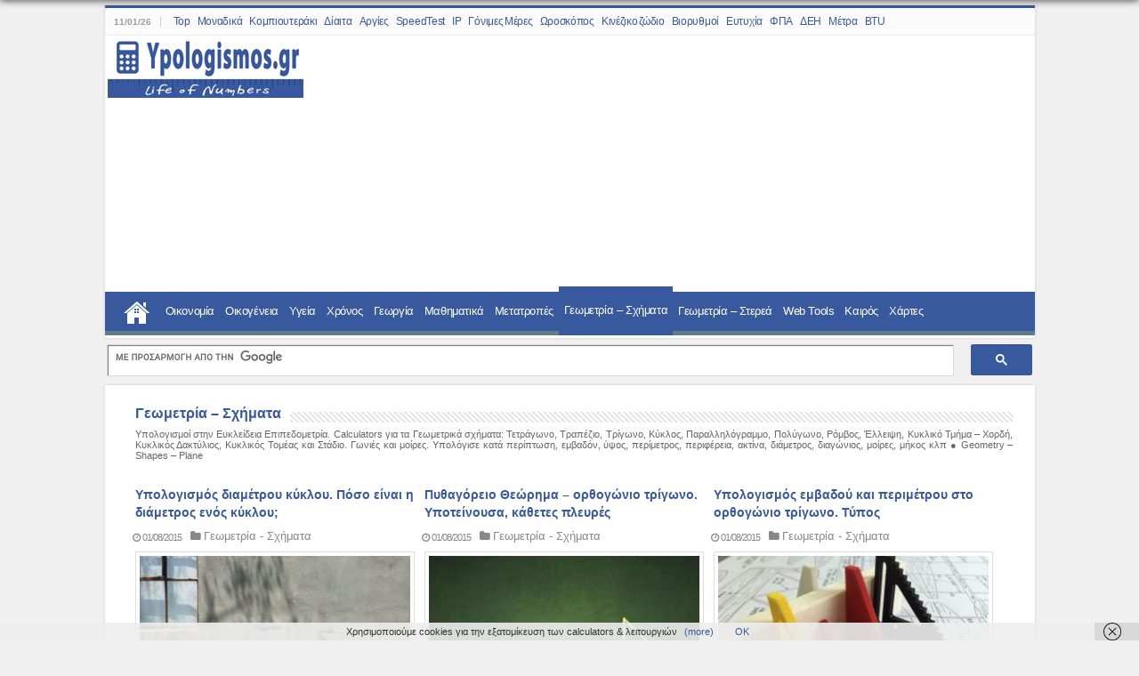

--- FILE ---
content_type: text/html; charset=UTF-8
request_url: https://www.ypologismos.gr/geometria-sxhmata-epipedometria-calculators/page/5/
body_size: 80575
content:
<!DOCTYPE html><html lang="el" prefix="og: http://ogp.me/ns#"><head><meta charset="UTF-8" /><link rel="preconnect" href="https://fonts.gstatic.com/" crossorigin /><link rel="profile" href="http://gmpg.org/xfn/11" /><meta name='robots' content='index, follow, max-image-preview:large, max-snippet:-1, max-video-preview:-1' /><title>Υπολογισμοί για Σχήματα Γεωμετρίας - Επιπεδομετρία ● Ypologismos.gr</title><meta name="description" content="Υπολογισμοί Ευκλείδειος Γεωμετρία - Επιπεδομετρία. Σχήματα: Τετράγωνο, Τραπέζιο, Τρίγωνο, Κύκλος, Παραλληλόγραμμο, Πολύγωνο, Ρόμβος, Έλλειψη, Χορδή, Στάδιο" /><link rel="canonical" href="https://www.ypologismos.gr/geometria-sxhmata-epipedometria-calculators/" /><link rel="prev" href="https://www.ypologismos.gr/geometria-sxhmata-epipedometria-calculators/page/4/" /><meta property="og:locale" content="el_GR" /><meta property="og:type" content="article" /><meta property="og:title" content="Σχήματα Γεωμετρίας ● Online Υπολογισμοί" /><meta property="og:description" content="Τετράγωνο, Τραπέζιο, Τρίγωνο, Κύκλος, Πολύγωνο, Ρόμβος κ.ά" /><meta property="og:url" content="https://www.ypologismos.gr/geometria-sxhmata-epipedometria-calculators/" /><meta property="og:site_name" content="Ypologismos.gr" /><meta property="og:image" content="https://www.ypologismos.gr/wp-content/uploads/2019/04/geometria-sxhmata-epipedometria-calculators.jpg" /><meta name="twitter:card" content="summary_large_image" /><meta name="twitter:title" content="Σχήματα Γεωμετρίας ● Online Υπολογισμοί" /><meta name="twitter:description" content="Υπολογισμοί Ευκλείδειος Γεωμετρία - Επιπεδομετρία. Σχήματα: Τετράγωνο, Τραπέζιο, Τρίγωνο, Κύκλος, Πολύγωνο, Ρόμβος, Έλλειψη, Χορδή, Στάδιο" /><meta name="twitter:image" content="https://www.ypologismos.gr/wp-content/uploads/2019/04/geometria-sxhmata-epipedometria-calculators.jpg" /><meta name="twitter:site" content="@Ypologismosgr" /> <script type="application/ld+json" class="yoast-schema-graph">{"@context":"https://schema.org","@graph":[{"@type":"CollectionPage","@id":"https://www.ypologismos.gr/geometria-sxhmata-epipedometria-calculators/","url":"https://www.ypologismos.gr/geometria-sxhmata-epipedometria-calculators/","name":"Υπολογισμοί για Σχήματα Γεωμετρίας - Επιπεδομετρία ● Ypologismos.gr","isPartOf":{"@id":"https://www.ypologismos.gr/#website"},"primaryImageOfPage":{"@id":"https://www.ypologismos.gr/geometria-sxhmata-epipedometria-calculators/#primaryimage"},"image":{"@id":"https://www.ypologismos.gr/geometria-sxhmata-epipedometria-calculators/#primaryimage"},"thumbnailUrl":"https://www.ypologismos.gr/wp-content/uploads/2019/04/mikos-diametros-kyklos.jpg","description":"Υπολογισμοί Ευκλείδειος Γεωμετρία - Επιπεδομετρία. Σχήματα: Τετράγωνο, Τραπέζιο, Τρίγωνο, Κύκλος, Παραλληλόγραμμο, Πολύγωνο, Ρόμβος, Έλλειψη, Χορδή, Στάδιο","breadcrumb":{"@id":"https://www.ypologismos.gr/geometria-sxhmata-epipedometria-calculators/#breadcrumb"},"inLanguage":"el"},{"@type":"ImageObject","inLanguage":"el","@id":"https://www.ypologismos.gr/geometria-sxhmata-epipedometria-calculators/#primaryimage","url":"https://www.ypologismos.gr/wp-content/uploads/2019/04/mikos-diametros-kyklos.jpg","contentUrl":"https://www.ypologismos.gr/wp-content/uploads/2019/04/mikos-diametros-kyklos.jpg","width":990,"height":663},{"@type":"BreadcrumbList","@id":"https://www.ypologismos.gr/geometria-sxhmata-epipedometria-calculators/#breadcrumb","itemListElement":[{"@type":"ListItem","position":1,"name":"Αρχική","item":"https://www.ypologismos.gr/"},{"@type":"ListItem","position":2,"name":"Γεωμετρία - Σχήματα"}]},{"@type":"WebSite","@id":"https://www.ypologismos.gr/#website","url":"https://www.ypologismos.gr/","name":"Ypologismos.gr","description":"Life of Numbers","potentialAction":[{"@type":"SearchAction","target":{"@type":"EntryPoint","urlTemplate":"https://www.ypologismos.gr/?s={search_term_string}"},"query-input":{"@type":"PropertyValueSpecification","valueRequired":true,"valueName":"search_term_string"}}],"inLanguage":"el"}]}</script> <link rel='dns-prefetch' href='//fonts.googleapis.com' /><style id='wp-img-auto-sizes-contain-inline-css' type='text/css'>img:is([sizes=auto i],[sizes^="auto," i]){contain-intrinsic-size:3000px 1500px}
/*# sourceURL=wp-img-auto-sizes-contain-inline-css */</style> <script>WebFontConfig={google:{families:["Droid Sans:regular,700:latin,greek,greek-ext"]}};if ( typeof WebFont === "object" && typeof WebFont.load === "function" ) { WebFont.load( WebFontConfig ); }</script><script data-optimized="1" src="https://www.ypologismos.gr/wp-content/plugins/litespeed-cache/assets/js/webfontloader.min.js"></script> <style id='classic-theme-styles-inline-css' type='text/css'>/*! This file is auto-generated */
.wp-block-button__link{color:#fff;background-color:#32373c;border-radius:9999px;box-shadow:none;text-decoration:none;padding:calc(.667em + 2px) calc(1.333em + 2px);font-size:1.125em}.wp-block-file__button{background:#32373c;color:#fff;text-decoration:none}
/*# sourceURL=/wp-includes/css/classic-themes.min.css */</style><link rel='stylesheet' id='cool-tag-cloud-css' href='https://www.ypologismos.gr/wp-content/plugins/cool-tag-cloud/inc/cool-tag-cloud.css' type='text/css' media='all' /><link rel='stylesheet' id='tie-style-css' href='https://www.ypologismos.gr/wp-content/themes/sahifa/style.css' type='text/css' media='all' /><link rel='stylesheet' id='tie-ilightbox-skin-css' href='https://www.ypologismos.gr/wp-content/themes/sahifa/css/ilightbox/dark-skin/skin.css' type='text/css' media='all' /> <script type="text/javascript" src="https://www.ypologismos.gr/wp-includes/js/jquery/jquery.min.js" id="jquery-core-js"></script> <link rel="shortcut icon" href="https://www.ypologismos.gr/favicon.ico" title="Favicon" />
<!--[if IE]> <script type="text/javascript">jQuery(document).ready(function (){ jQuery(".menu-item").has("ul").children("a").attr("aria-haspopup", "true");});</script> <![endif]-->
<!--[if lt IE 9]> <script src="https://www.ypologismos.gr/wp-content/themes/sahifa/js/html5.js"></script> <script src="https://www.ypologismos.gr/wp-content/themes/sahifa/js/selectivizr-min.js"></script> <![endif]-->
<!--[if IE 9]><link rel="stylesheet" type="text/css" media="all" href="https://www.ypologismos.gr/wp-content/themes/sahifa/css/ie9.css" />
<![endif]-->
<!--[if IE 8]><link rel="stylesheet" type="text/css" media="all" href="https://www.ypologismos.gr/wp-content/themes/sahifa/css/ie8.css" />
<![endif]-->
<!--[if IE 7]><link rel="stylesheet" type="text/css" media="all" href="https://www.ypologismos.gr/wp-content/themes/sahifa/css/ie7.css" />
<![endif]--><meta name="viewport" content="width=device-width, initial-scale=1.0" /><meta property="fb:app_id" content="334651827187367" /> <script async src="//pagead2.googlesyndication.com/pagead/js/adsbygoogle.js"></script> <script>(adsbygoogle = window.adsbygoogle || []).push({
    google_ad_client: "ca-pub-4725817500107598",
    enable_page_level_ads: true
  });</script> <script async src="https://www.googletagmanager.com/gtag/js?id=UA-137865799-1"></script> <script>window.dataLayer = window.dataLayer || [];
  function gtag(){dataLayer.push(arguments);}
  gtag('js', new Date());

  gtag('config', 'UA-137865799-1');</script> <meta name="yandex-verification" content="d488ba3b5594ea35" /><style type="text/css" media="screen">body{
	font-family: 'Droid Sans';
}

::-webkit-scrollbar {
	width: 8px;
	height:8px;
}


/* WP Google Search by WebshopLogic   */
div#searchlive {
    max-width: 1040px;
    margin: auto;
}

td.gsc-search-button {
    vertical-align: middle;
    padding-left: 5px;
} 

.gsc-search-button-v2, .gsc-search-button-v2:hover, .gsc-search-button-v2:focus {
    border-color: #39599f!important;
    background-color: #39599f!important;
    background-image: none!important;
    filter: none!important;
    height: 35px!important;
}

.gsc-input-box {
    border: 1px solid #D9D9D9!important;
    background: #fff!important;
    height: 36px!important;
    box-shadow: inset 1px 1px 1px 0 #777;
}

input.gsc-input {
   font-size: 15px!important;
    padding: 5px!important;
    font-weight: 600!important;
    color:#2f5bb7!important;
}

td.gsc-search-button {
    vertical-align: middle;
    padding-left: 5px;
}


#cookieChoiceInfo {font-size: 11px;}

.hide {display:none!important;}

/* plugin related posts list */
.postsimilar {
    border-top: 1px dashed;
    border-color: #cacaca;
    margin: 25px 0 10px 0;
}

.entry ul.display-posts-listing {
margin:5px 0 5px 5px!important;}

ul.display-posts-listing li:before {
    display: inline-block;
    font: normal normal normal 14px/1 FontAwesome;
    font-size: inherit;
    text-rendering: auto;
    -webkit-font-smoothing: antialiased;
    color: #39599f!important; 
    content: "\f1ec" !important;
    margin-right: 10px; }

ul.display-posts-listing li {
    list-style: none!important;
    list-style-image: none!important;}
/* end plugin related posts list */

*{
    padding:0;
    margin:0;
    outline:none;
    list-style:none;
    border:0 none
}
*,:before,:after{
    -webkit-box-sizing:border-box;
    -moz-box-sizing:border-box;
    -ms-box-sizing:border-box;
    box-sizing:border-box
}
html{
    -ms-touch-action:manipulation;
    touch-action:manipulation
}
body{
    background:#f0f0f0!important;
    color:#333;
    font-family:Verdana,Geneva,sans-serif;
    font-size:14px;
    font-weight:400;
    font-style:normal
}
body:before{
    content:"";
    position:fixed;
    top:-10px;
    left:0;
    width:100%;
    height:10px;
    z-index:1000;
    -webkit-box-shadow:0 0 10px rgba(0,0,0,.8);
    -moz-box-shadow:0 0 10px rgba(0,0,0,.8);
    box-shadow:0 0 10px rgba(0,0,0,.8)
}
body{
    margin-top:4px
}
pre,code{
    direction:ltr;
    background:url(images/code-bg.png);
    font:11px/19px'andale mono','lucida console',monospace;
    padding:3px;
    display:block;
    overflow-x:visible;
    overflow-y:hidden;
    margin:0 0 20px;
    color:#666;
    border-top:1px solid #E1E1E1;
    border-left:1px solid #E1E1E1;
    border-bottom:1px solid #F0F0F0;
    border-right:1px solid #F0F0F0
}
h1,h2,h3,h4,h5,h6{
    font-weight:400
}
.h-small{
    font-family:Verdana,Geneva,sans-serif!important;
    color:#949494!important;
    font-size:12px!important;
    font-weight:400!important
}
.alignright{
    float:right
}
.alignleft{
    float:left
}
.aligncenter{
    clear:both;
    margin-left:auto;
    margin-right:auto
}
a{
    color:#39599f;
    text-decoration:none
}
a:hover{
    color:#e68473;
    text-decoration:underline
}
.clear{
    clear:both
}
#theme-header:after,#signup_form:after,#buddypress:after,#main-nav :after,.gallery:after,#respond:before{
    display:block;
    clear:both;
    height:0;
    content:" "
}
a,.post-title a,.slider-navigation li,.pagenavi a,a.more-link,.main-menu li a,.subscribe-icons a,.flickr_badge_image img,.mega-menu-item img,.arqam-lite-widget-counter a i,.arqam-lite-widget-counter a span,.arqam-lite-widget-counter a small,.search-block-large .search-button,.search-block-large #s,.widget.timeline-posts li span.tie-date,.widget.timeline-posts li span.tie-date:before{
    -webkit-transition:all .2s ease-in-out;
    -moz-transition:all .2s ease-in-out;
    -ms-transition:all .2s ease-in-out;
    -o-transition:all .2s ease-in-out;
    transition:all .2s ease-in-out
}
iframe{
    max-width:100%
}
input:read-only{
    background-color:#F0ECE6
}
input[readonly],input[readonly="readonly"]{
    background-color:#F0ECE6
}
textarea,input,select{
    border:1px solid #ccc;
    background:#fff;
    font-size:inherit
}
textarea{
    overflow:auto;
    width:100%;
    font:16px calibri
}
textarea,input{
    padding:5px;
    outline:none
}
select{
    padding:2px
}
option{
    padding:0 4px
}
input[type=button],button{
    padding:4px;
    cursor:pointer;
    vertical-align:middle
}
.text_input,.textarea{
    border:1px solid #ccc;
    -webkit-border-radius:1px;
    -moz-border-radius:1px;
    border-radius:1px
}
textarea,input[type=text],input[type=password],input[type=email],input[type=url],input[type=tel],input[type=number],input[type=date],input[type=file],input[type=search],input[type=color],input[type=datetime],input[type=datetime-local],input[type=month],input[type=range],input[type=time],input[type=week],select{
    border-color:#F1F1F1;
    border-top-color:#DDD;
    border-left-color:#DDD;
    background-color:#F9F9F9;
    color:#515151;
    font:12px Tahoma;
    padding:8px;
    margin-bottom:7px;
    -webkit-border-radius:3px;
    -moz-border-radius:3px;
    border-radius:3px;
    webkit-transition:all .3s ease-in-out;
    -moz-transition:all .3s ease-in-out;
    -o-transition:all .3s ease-in-out;
    -ms-transition:all .3s ease-in-out;
    transition:all .3s ease-in-out
}
textarea:hover,input[type=text]:hover,input[type=password]:hover,input[type=email]:hover,input[type=url]:hover,input[type=tel]:hover,input[type=number]:hover,input[type=date]:hover,input[type=file]:hover,input[type=search]:hover,input[type=color]:hover,input[type=datetime]:hover,input[type=datetime-local]:hover,input[type=month]:hover,input[type=range]:hover,input[type=time]:hover,input[type=week]:hover,select:focus{
    background-color:#F5F5F5
}
textarea:focus,input[type=text]:focus,input[type=password]:focus,input[type=email]:focus,input[type=url]:focus,input[type=tel]:focus,input[type=number]:focus,input[type=date]:focus,input[type=file]:focus,input[type=search]:focus,input[type=color]:focus,input[type=datetime]:focus,input[type=datetime-local]:focus,input[type=month]:focus,input[type=range]:focus,input[type=time]:focus,input[type=week]:focus,select:focus{
    background-color:#fff
}
.button,a.button,a.more-link,#main-content input[type="submit"],.form-submit #submit,#login-form .login-button,.widget-feedburner .feedburner-subscribe,input[type="submit"],#buddypress button,#buddypress a.button,#buddypress input[type=submit],#buddypress input[type=reset],#buddypress ul.button-nav li a,#buddypress div.generic-button a,#buddypress .comment-reply-link,a.bp-title-button{
    width:auto;
    position:relative;
    background-color:#39599f;
    color:#FFF;
    padding:5px 12px;
    font:12px Tahoma;
    display:inline-block;
    line-height:22px;
    border:0 none;
    cursor:pointer;
    text-decoration:none;
    webkit-transition:all .3s ease-in-out;
    -moz-transition:all .3s ease-in-out;
    -o-transition:all .3s ease-in-out;
    -ms-transition:all .3s ease-in-out;
    transition:all .3s ease-in-out;
    -webkit-border-radius:2px;
    -moz-border-radius:2px;
    border-radius:2px;
    -webkit-appearance:none;
    -moz-appearance:none;
    appearance:none
}
.button:hover,a.button:hover,a.more-link:hover,#main-content input[type="submit"]:hover,.form-submit #submit:hover,#login-form .login-button:hover,.widget-feedburner .feedburner-subscribe:hover,input[type="submit"]:hover,#buddypress button:hover,#buddypress a.button:hover,#buddypress input[type=submit]:hover,#buddypress input[type=reset]:hover,#buddypress ul.button-nav li a:hover,#buddypress div.generic-button a:hover,#buddypress .comment-reply-link:hover,a.bp-title-button:hover{
    background-color:#777;
    text-decoration:none
}
::-moz-selection{
    background:#F9A386;
    color:#fff;
    text-shadow:none
}
::selection{
    background:#F9A386;
    color:#fff;
    text-shadow:none
}
::-webkit-scrollbar-track{
    background:#FFF;
    -webkit-box-shadow:inset 1px 1px 2px #E0E0E0;
    border:1px solid #D8D8D8
}
::-webkit-scrollbar-thumb{
    background:#39599f;
    -webkit-box-shadow:inset 1px 1px 2px rgba(155,155,155,0.4)
}
::-webkit-scrollbar-thumb:hover{
    -webkit-box-shadow:inset 1px 1px 10px rgba(0,0,0,0.3)
}
::-webkit-scrollbar-thumb:active{
    background:#888;
    -webkit-box-shadow:inset 1px 1px 2px rgba(0,0,0,0.3)
}
.form{
    margin: 0 0 10px;
    padding: 10px 15px;
    border: 1px solid #e6e0e0;
    background-color: #fbfbfb;
    clear: both;
    -moz-border-radius: 12px;
    border-radius: 3px;
}
.form-input-required{
    font-weight:600;
    font-family:Helvetica;
    font-size:12px;
    text-align:center;
    border-radius:3px;
    background-color:#F9F9F9;
    border-color:#F1F1F1;
    border-top-color:#DDD;
    border-left-color:#DDD;
    color:#39599f;
    padding:8px;
    height:auto;
    margin-bottom:7px;
    transition:all .3s ease-in-out
}
.form-input-results{
    background-color:#F0ECE6
}
.form-input-required2{
font-weight: 600!important;
    font-size: inherit!important;
    color: #6a6f8c!important;
    height: auto;
    text-align: center;
    border-color: #d0d0d0!important;
    background-color: #F9F9F9!important;
    border-radius: 0!important;
}
input[type="text"] {
    position: relative; 
}
/*
.form-input-results2:before {
   font-family: 'FontAwesome';
    color: red;
    position: relative;
    left: -10px;
    content: "\f007";
} */

.form-input-results2 {
    font-weight: 600!important;
    font-size: inherit!important;
    color: #2897cc!important;
    height: auto;
    text-align: center;
    border-color: #d0d0d0!important;
    background-color: #f7f1f1!important;
    border-radius: 0!important;
    border: 1px dashed #d6d6d6!important;
    background-image: url(https://www.ypologismos.gr/wp-content/uploads/2019/03/lock-16px.png)!important;
    background-repeat: no-repeat;
    background-size: 16px 16px;
    background-position: left center;
}

#formc .form-input-flatresults{
    background-color:#edf0f3!important;
    font-family:Verdana,Geneva,sans-serif;
    font-size:14px!important;
    font-weight:700!important;
    border:none;
    margin:0 2px 10px 0
}
.select2{
    border-color:#F1F1F1;
    border-top-color:#DDD;
    border-left-color:#DDD;
    background-color:#F9F9F9;
    color:#515151;
    font:15px verdana;
    padding:10px;
    margin-bottom:7px;
    border-radius:3px;
    transition:all .3s ease-in-out
}
.convert .select2{
    width:100%
}
.form-our-button-reset{
    width:auto;
    position:relative;
    background-color:#6da5d2;
    color:#FFF;
    padding:5px 12px;
    font:12px Tahoma;
    display:inline-block;
    line-height:22px;
    border:0 none;
    cursor:pointer;
    text-decoration:none;
    -webkit-transition:all .3s ease-in-out;
    -moz-transition:all .3s ease-in-out;
    -o-transition:all .3s ease-in-out;
    -ms-transition:all .3s ease-in-out;
    transition:all .3s ease-in-out;
    -webkit-border-radius:2px;
    -moz-border-radius:2px;
    border-radius:2px;
    -moz-appearance:none;
    appearance:none
}
.form-our-button-calc{
    width:auto;
    position:relative;
    background-color:#39599f;
    color:#FFF;
    padding:5px 12px;
    font:12px Tahoma;
    display:inline-block;
    line-height:25px;
    border:0 none;
    cursor:pointer;
    text-decoration:none;
    -webkit-transition:all .3s ease-in-out;
    -moz-transition:all .3s ease-in-out;
    -o-transition:all .3s ease-in-out;
    -ms-transition:all .3s ease-in-out;
    transition:all .3s ease-in-out;
    -webkit-border-radius:2px;
    -moz-border-radius:2px;
    border-radius:2px;
    -moz-appearance:none;
    appearance:none
}
.form-input-menu{
    font-weight:700;
    font-size:13px;
    color:#39599f;
    height:40px;
    text-align:center
}
.cleanform{
    margin:auto;
    border:0 solid #ccc;
    background-color:#fff;
    width:60px
}
.cleanform-fullwidth{
    margin:auto;
    border:0 solid #ccc;
    background-color:#fff;
    width:100%
}
.smallform{
    width:68%
}
.smallformtria{
    width:auto
}
.form-small-label{
    font-size:95%;
    margin-top:10px
}
span#N1,span#N2{
    line-height:1.4;
    text-align:center;
    color:#fff;
    border:0 solid #fff;
    background-color:#888;
    padding:5px 10px;
    margin-bottom:10px;
    display:inline-block;
    border-radius:5px;
    margin-top:10px
}

::placeholder{color:#88888845!important;}

::-ms-input-placeholder{
    color:#88888845!important;
    color:#88888845!important}

:-moz-placeholder { /* Mozilla Firefox 4 to 18 */
   color:#88888845!important;}

::-moz-placeholder { /* Mozilla Firefox 19+ */
  color:#88888845!important;}
:-ms-input-placeholder { /* Internet Explorer 10-11 */
   color:#88888845!important;}

::placeholder { /* Most modern browsers support this now. */
  color:#88888845!important;}

input:focus::-webkit-input-placeholder {
    color:#88888845!important;
}

@font-face{
    font-family:'FontAwesome';
    src:url(https://cdn.jsdelivr.net/fontawesome/4.7.0/fonts/fontawesome-webfont.eot?v=4.7.0);
    src:url(https://cdn.jsdelivr.net/fontawesome/4.7.0/fonts/fontawesome-webfont.eot?#iefix&v=4.7.0) format("embedded-opentype"),url(https://cdn.jsdelivr.net/fontawesome/4.7.0/fonts/fontawesome-webfont.woff2?v=4.7.0) format("woff2"),url(https://cdn.jsdelivr.net/fontawesome/4.7.0/fonts/fontawesome-webfont.woff?v=4.7.0) format("woff"),url(https://cdn.jsdelivr.net/fontawesome/4.7.0/fonts/fontawesome-webfont.ttf?v=4.7.0) format("truetype"),url(https://cdn.jsdelivr.net/fontawesome/4.7.0/fonts/fontawesome-webfont.svg?v=4.7.0#fontawesomeregular) format("svg");
    font-weight:400;
    font-style:normal
}
#awesome-icon-list .fa-lg{
    margin-right:10px
}
.fa-lg{
    font-size:1.33333333em!important;
    line-height:.75em!important;
    vertical-align:-15%
}
.fa-2x{
    font-size:1.4em!important
}
.fa-3x{
    font-size:2.5em!important;
    padding:5px
}
.fa-4x{
    font-size:4em!important
}
.fa-5x{
    font-size:5em!important
}
.fa-fw{
    width:1.28571429em;
    text-align:center
}
.fa-ul{
    padding-left:0;
    margin-left:2.14285714em;
    list-style-type:none
}
.fa-ul>li{
    position:relative
}
.fa-li{
    position:absolute;
    left:-2.14285714em;
    width:2.14285714em;
    top:.14285714em;
    text-align:center
}
.fa-li.fa-lg{
    left:-1.85714286em
}
.fa-border{
    padding:.2em .25em .15em;
    border:solid .08em #eee;
    border-radius:.1em
}
.fa-pull-left{
    float:left
}
.fa-pull-right{
    float:right
}
.fa.fa-pull-left{
    margin-right:.3em
}
.fa.fa-pull-right{
    margin-left:.3em
}
.fa.pull-left{
    margin-right:.3em
}
.fa.pull-right{
    margin-left:.3em
}
.fa-spin{
    -webkit-animation:fa-spin 2s infinite linear;
    animation:fa-spin 2s infinite linear
}
.fa-pulse{
    -webkit-animation:fa-spin 1s infinite steps(8);
    animation:fa-spin 1s infinite steps(8)
}
@-webkit-keyframes fa-spin{
    0%{
        -webkit-transform:rotate(0deg);
        transform:rotate(0deg)
    }
    100%{
        -webkit-transform:rotate(359deg);
        transform:rotate(359deg)
    }
}
@keyframes fa-spin{
    0%{
        -webkit-transform:rotate(0deg);
        transform:rotate(0deg)
    }
    100%{
        -webkit-transform:rotate(359deg);
        transform:rotate(359deg)
    }
}
.fa-rotate-90{
    -ms-filter:progid:DXImageTransform.Microsoft.BasicImage(rotation=1);
    -webkit-transform:rotate(90deg);
    -ms-transform:rotate(90deg);
    transform:rotate(90deg)
}
.fa-rotate-180{
    -ms-filter:progid:DXImageTransform.Microsoft.BasicImage(rotation=2);
    -webkit-transform:rotate(180deg);
    -ms-transform:rotate(180deg);
    transform:rotate(180deg)
}
.fa-rotate-270{
    -ms-filter:progid:DXImageTransform.Microsoft.BasicImage(rotation=3);
    -webkit-transform:rotate(270deg);
    -ms-transform:rotate(270deg);
    transform:rotate(270deg)
}
.fa-flip-horizontal{
    -ms-filter:"progid:DXImageTransform.Microsoft.BasicImage(rotation=0,mirror=1)";
    -webkit-transform:scale(-1,1);
    -ms-transform:scale(-1,1);
    transform:scale(-1,1)
}
.fa-flip-vertical{
    -ms-filter:"progid:DXImageTransform.Microsoft.BasicImage(rotation=2,mirror=1)";
    -webkit-transform:scale(1,-1);
    -ms-transform:scale(1,-1);
    transform:scale(1,-1)
}
:root .fa-rotate-90,:root .fa-rotate-180,:root .fa-rotate-270,:root .fa-flip-horizontal,:root .fa-flip-vertical{
    filter:none
}
.fa-stack{
    position:relative;
    display:inline-block;
    width:2em;
    height:2em;
    line-height:2em;
    vertical-align:middle
}
.fa-stack-1x,.fa-stack-2x{
    position:absolute;
    left:0;
    width:100%;
    text-align:center
}
.fa-stack-1x{
    line-height:inherit
}
.fa-stack-2x{
    font-size:2em
}
.fa-inverse{
    color:#fff
}
.fa-glass:before{
    content:"\f000"
}
.fa-music:before{
    content:"\f001"
}
.fa-search:before{
    content:"\f002"
}
.fa-envelope-o:before{
    content:"\f003"
}
.fa-heart:before{
    content:"\f004"
}
.fa-star:before{
    content:"\f005"
}
.fa-star-o:before{
    content:"\f006"
}
.fa-user:before{
    content:"\f007"
}
.fa-film:before{
    content:"\f008"
}
.fa-th-large:before{
    content:"\f009"
}
.fa-th:before{
    content:"\f00a"
}
.fa-th-list:before{
    content:"\f00b"
}
.fa-check:before{
    content:"\f00c"
}
.fa-remove:before,.fa-close:before,.fa-times:before{
    content:"\f00d"
}
.fa-search-plus:before{
    content:"\f00e"
}
.fa-search-minus:before{
    content:"\f010"
}
.fa-power-off:before{
    content:"\f011"
}
.fa-signal:before{
    content:"\f012"
}
.fa-gear:before,.fa-cog:before{
    content:"\f013"
}
.fa-trash-o:before{
    content:"\f014"
}
.fa-home:before{
    content:"\f015"
}
.fa-file-o:before{
    content:"\f016"
}
.fa-clock-o:before{
    content:"\f017"
}
.fa-road:before{
    content:"\f018"
}
.fa-download:before{
    content:"\f019"
}
.fa-arrow-circle-o-down:before{
    content:"\f01a"
}
.fa-arrow-circle-o-up:before{
    content:"\f01b"
}
.fa-inbox:before{
    content:"\f01c"
}
.fa-play-circle-o:before{
    content:"\f01d"
}
.fa-rotate-right:before,.fa-repeat:before{
    content:"\f01e"
}
.fa-refresh:before{
    content:"\f021"
}
.fa-list-alt:before{
    content:"\f022"
}
.fa-lock:before{
    content:"\f023"
}
.fa-flag:before{
    content:"\f024"
}
.fa-headphones:before{
    content:"\f025"
}
.fa-volume-off:before{
    content:"\f026"
}
.fa-volume-down:before{
    content:"\f027"
}
.fa-volume-up:before{
    content:"\f028"
}
.fa-qrcode:before{
    content:"\f029"
}
.fa-barcode:before{
    content:"\f02a"
}
.fa-tag:before{
    content:"\f02b"
}
.fa-tags:before{
    content:"\f02c"
}
.fa-book:before{
    content:"\f02d"
}
.fa-bookmark:before{
    content:"\f02e"
}
.fa-print:before{
    content:"\f02f"
}
.fa-camera:before{
    content:"\f030"
}
.fa-font:before{
    content:"\f031"
}
.fa-bold:before{
    content:"\f032"
}
.fa-italic:before{
    content:"\f033"
}
.fa-text-height:before{
    content:"\f034"
}
.fa-text-width:before{
    content:"\f035"
}
.fa-align-left:before{
    content:"\f036"
}
.fa-align-center:before{
    content:"\f037"
}
.fa-align-right:before{
    content:"\f038"
}
.fa-align-justify:before{
    content:"\f039"
}
.fa-list:before{
    content:"\f03a"
}
.fa-dedent:before,.fa-outdent:before{
    content:"\f03b"
}
.fa-indent:before{
    content:"\f03c"
}
.fa-video-camera:before{
    content:"\f03d"
}
.fa-photo:before,.fa-image:before,.fa-picture-o:before{
    content:"\f03e"
}
.fa-pencil:before{
    content:"\f040"
}
.fa-map-marker:before{
    content:"\f041"
}
.fa-adjust:before{
    content:"\f042"
}
.fa-tint:before{
    content:"\f043"
}
.fa-edit:before,.fa-pencil-square-o:before{
    content:"\f044"
}
.fa-share-square-o:before{
    content:"\f045"
}
.fa-check-square-o:before{
    content:"\f046"
}
.fa-arrows:before{
    content:"\f047"
}
.fa-step-backward:before{
    content:"\f048"
}
.fa-fast-backward:before{
    content:"\f049"
}
.fa-backward:before{
    content:"\f04a"
}
.fa-play:before{
    content:"\f04b"
}
.fa-pause:before{
    content:"\f04c"
}
.fa-stop:before{
    content:"\f04d"
}
.fa-forward:before{
    content:"\f04e"
}
.fa-fast-forward:before{
    content:"\f050"
}
.fa-step-forward:before{
    content:"\f051"
}
.fa-eject:before{
    content:"\f052"
}
.fa-chevron-left:before{
    content:"\f053"
}
.fa-chevron-right:before{
    content:"\f054"
}
.fa-plus-circle:before{
    content:"\f055"
}
.fa-minus-circle:before{
    content:"\f056"
}
.fa-times-circle:before{
    content:"\f057"
}
.fa-check-circle:before{
    content:"\f058"
}
.fa-question-circle:before{
    content:"\f059"
}
.fa-info-circle:before{
    content:"\f05a"
}
.fa-crosshairs:before{
    content:"\f05b"
}
.fa-times-circle-o:before{
    content:"\f05c"
}
.fa-check-circle-o:before{
    content:"\f05d"
}
.fa-ban:before{
    content:"\f05e"
}
.fa-arrow-left:before{
    content:"\f060"
}
.fa-arrow-right:before{
    content:"\f061"
}
.fa-arrow-up:before{
    content:"\f062"
}
.fa-arrow-down:before{
    content:"\f063"
}
.fa-mail-forward:before,.fa-share:before{
    content:"\f064"
}
.fa-expand:before{
    content:"\f065"
}
.fa-compress:before{
    content:"\f066"
}
.fa-plus:before{
    content:"\f067"
}
.fa-minus:before{
    content:"\f068"
}
.fa-asterisk:before{
    content:"\f069"
}
.fa-exclamation-circle:before{
    content:"\f06a"
}
.fa-gift:before{
    content:"\f06b"
}
.fa-leaf:before{
    content:"\f06c"
}
.fa-fire:before{
    content:"\f06d"
}
.fa-eye:before{
    content:"\f06e"
}
.fa-eye-slash:before{
    content:"\f070"
}
.fa-warning:before,.fa-exclamation-triangle:before{
    content:"\f071"
}
.fa-plane:before{
    content:"\f072"
}
.fa-calendar:before{
    content:"\f073"
}
.fa-random:before{
    content:"\f074"
}
.fa-comment:before{
    content:"\f075"
}
.fa-magnet:before{
    content:"\f076"
}
.fa-chevron-up:before{
    content:"\f077"
}
.fa-chevron-down:before{
    content:"\f078"
}
.fa-retweet:before{
    content:"\f079"
}
.fa-shopping-cart:before{
    content:"\f07a"
}
.fa-folder:before{
    content:"\f07b"
}
.fa-folder-open:before{
    content:"\f07c"
}
.fa-arrows-v:before{
    content:"\f07d"
}
.fa-arrows-h:before{
    content:"\f07e"
}
.fa-bar-chart-o:before,.fa-bar-chart:before{
    content:"\f080"
}
.fa-twitter-square:before{
    content:"\f081"
}
.fa-facebook-square:before{
    content:"\f082"
}
.fa-camera-retro:before{
    content:"\f083"
}
.fa-key:before{
    content:"\f084"
}
.fa-gears:before,.fa-cogs:before{
    content:"\f085"
}
.fa-comments:before{
    content:"\f086"
}
.fa-thumbs-o-up:before{
    content:"\f087"
}
.fa-thumbs-o-down:before{
    content:"\f088"
}
.fa-star-half:before{
    content:"\f089"
}
.fa-heart-o:before{
    content:"\f08a"
}
.fa-sign-out:before{
    content:"\f08b"
}
.fa-linkedin-square:before{
    content:"\f08c"
}
.fa-thumb-tack:before{
    content:"\f08d"
}
.fa-external-link:before{
    content:"\f08e"
}
.fa-sign-in:before{
    content:"\f090"
}
.fa-trophy:before{
    content:"\f091"
}
.fa-github-square:before{
    content:"\f092"
}
.fa-upload:before{
    content:"\f093"
}
.fa-lemon-o:before{
    content:"\f094"
}
.fa-phone:before{
    content:"\f095"
}
.fa-square-o:before{
    content:"\f096"
}
.fa-bookmark-o:before{
    content:"\f097"
}
.fa-phone-square:before{
    content:"\f098"
}
.fa-twitter:before{
    content:"\f099"
}
.fa-facebook-f:before,.fa-facebook:before{
    content:"\f09a"
}
.fa-github:before{
    content:"\f09b"
}
.fa-unlock:before{
    content:"\f09c"
}
.fa-credit-card:before{
    content:"\f09d"
}
.fa-feed:before,.fa-rss:before{
    content:"\f09e"
}
.fa-hdd-o:before{
    content:"\f0a0"
}
.fa-bullhorn:before{
    content:"\f0a1"
}
.fa-bell:before{
    content:"\f0f3"
}
.fa-certificate:before{
    content:"\f0a3"
}
.fa-hand-o-right:before{
    content:"\f0a4"
}
.fa-hand-o-left:before{
    content:"\f0a5"
}
.fa-hand-o-up:before{
    content:"\f0a6"
}
.fa-hand-o-down:before{
    content:"\f0a7"
}
.fa-arrow-circle-left:before{
    content:"\f0a8"
}
.fa-arrow-circle-right:before{
    content:"\f0a9"
}
.fa-arrow-circle-up:before{
    content:"\f0aa"
}
.fa-arrow-circle-down:before{
    content:"\f0ab"
}
.fa-globe:before{
    content:"\f0ac"
}
.fa-wrench:before{
    content:"\f0ad"
}
.fa-tasks:before{
    content:"\f0ae"
}
.fa-filter:before{
    content:"\f0b0"
}
.fa-briefcase:before{
    content:"\f0b1"
}
.fa-arrows-alt:before{
    content:"\f0b2"
}
.fa-group:before,.fa-users:before{
    content:"\f0c0"
}
.fa-chain:before,.fa-link:before{
    content:"\f0c1"
}
.fa-cloud:before{
    content:"\f0c2"
}
.fa-flask:before{
    content:"\f0c3"
}
.fa-cut:before,.fa-scissors:before{
    content:"\f0c4"
}
.fa-copy:before,.fa-files-o:before{
    content:"\f0c5"
}
.fa-paperclip:before{
    content:"\f0c6"
}
.fa-save:before,.fa-floppy-o:before{
    content:"\f0c7"
}
.fa-square:before{
    content:"\f0c8"
}
.fa-navicon:before,.fa-reorder:before,.fa-bars:before{
    content:"\f0c9"
}
.fa-list-ul:before{
    content:"\f0ca"
}
.fa-list-ol:before{
    content:"\f0cb"
}
.fa-strikethrough:before{
    content:"\f0cc"
}
.fa-underline:before{
    content:"\f0cd"
}
.fa-table:before{
    content:"\f0ce"
}
.fa-magic:before{
    content:"\f0d0"
}
.fa-truck:before{
    content:"\f0d1"
}
.fa-pinterest:before{
    content:"\f0d2"
}
.fa-pinterest-square:before{
    content:"\f0d3"
}
.fa-google-plus-square:before{
    content:"\f0d4"
}
.fa-google-plus:before{
    content:"\f0d5"
}
.fa-money:before{
    content:"\f0d6"
}
.fa-caret-down:before{
    content:"\f0d7"
}
.fa-caret-up:before{
    content:"\f0d8"
}
.fa-caret-left:before{
    content:"\f0d9"
}
.fa-caret-right:before{
    content:"\f0da"
}
.fa-columns:before{
    content:"\f0db"
}
.fa-unsorted:before,.fa-sort:before{
    content:"\f0dc"
}
.fa-sort-down:before,.fa-sort-desc:before{
    content:"\f0dd"
}
.fa-sort-up:before,.fa-sort-asc:before{
    content:"\f0de"
}
.fa-envelope:before{
    content:"\f0e0"
}
.fa-linkedin:before{
    content:"\f0e1"
}
.fa-rotate-left:before,.fa-undo:before{
    content:"\f0e2"
}
.fa-legal:before,.fa-gavel:before{
    content:"\f0e3"
}
.fa-dashboard:before,.fa-tachometer:before{
    content:"\f0e4"
}
.fa-comment-o:before{
    content:"\f0e5"
}
.fa-comments-o:before{
    content:"\f0e6"
}
.fa-flash:before,.fa-bolt:before{
    content:"\f0e7"
}
.fa-sitemap:before{
    content:"\f0e8"
}
.fa-umbrella:before{
    content:"\f0e9"
}
.fa-paste:before,.fa-clipboard:before{
    content:"\f0ea"
}
.fa-lightbulb-o:before{
    content:"\f0eb"
}
.fa-exchange:before{
    content:"\f0ec"
}
.fa-cloud-download:before{
    content:"\f0ed"
}
.fa-cloud-upload:before{
    content:"\f0ee"
}
.fa-user-md:before{
    content:"\f0f0"
}
.fa-stethoscope:before{
    content:"\f0f1"
}
.fa-suitcase:before{
    content:"\f0f2"
}
.fa-bell-o:before{
    content:"\f0a2"
}
.fa-coffee:before{
    content:"\f0f4"
}
.fa-cutlery:before{
    content:"\f0f5"
}
.fa-file-text-o:before{
    content:"\f0f6"
}
.fa-building-o:before{
    content:"\f0f7"
}
.fa-hospital-o:before{
    content:"\f0f8"
}
.fa-ambulance:before{
    content:"\f0f9"
}
.fa-medkit:before{
    content:"\f0fa"
}
.fa-fighter-jet:before{
    content:"\f0fb"
}
.fa-beer:before{
    content:"\f0fc"
}
.fa-h-square:before{
    content:"\f0fd"
}
.fa-plus-square:before{
    content:"\f0fe"
}
.fa-angle-double-left:before{
    content:"\f100"
}
.fa-angle-double-right:before{
    content:"\f101"
}
.fa-angle-double-up:before{
    content:"\f102"
}
.fa-angle-double-down:before{
    content:"\f103"
}
.fa-angle-left:before{
    content:"\f104"
}
.fa-angle-right:before{
    content:"\f105"
}
.fa-angle-up:before{
    content:"\f106"
}
.fa-angle-down:before{
    content:"\f107"
}
.fa-desktop:before{
    content:"\f108"
}
.fa-laptop:before{
    content:"\f109"
}
.fa-tablet:before{
    content:"\f10a"
}
.fa-mobile-phone:before,.fa-mobile:before{
    content:"\f10b"
}
.fa-circle-o:before{
    content:"\f10c"
}
.fa-quote-left:before{
    content:"\f10d"
}
.fa-quote-right:before{
    content:"\f10e"
}
.fa-spinner:before{
    content:"\f110"
}
.fa-circle:before{
    content:"\f111"
}
.fa-mail-reply:before,.fa-reply:before{
    content:"\f112"
}
.fa-github-alt:before{
    content:"\f113"
}
.fa-folder-o:before{
    content:"\f114"
}
.fa-folder-open-o:before{
    content:"\f115"
}
.fa-smile-o:before{
    content:"\f118"
}
.fa-frown-o:before{
    content:"\f119"
}
.fa-meh-o:before{
    content:"\f11a"
}
.fa-gamepad:before{
    content:"\f11b"
}
.fa-keyboard-o:before{
    content:"\f11c"
}
.fa-flag-o:before{
    content:"\f11d"
}
.fa-flag-checkered:before{
    content:"\f11e"
}
.fa-terminal:before{
    content:"\f120"
}
.fa-code:before{
    content:"\f121"
}
.fa-mail-reply-all:before,.fa-reply-all:before{
    content:"\f122"
}
.fa-star-half-empty:before,.fa-star-half-full:before,.fa-star-half-o:before{
    content:"\f123"
}
.fa-location-arrow:before{
    content:"\f124"
}
.fa-crop:before{
    content:"\f125"
}
.fa-code-fork:before{
    content:"\f126"
}
.fa-unlink:before,.fa-chain-broken:before{
    content:"\f127"
}
.fa-question:before{
    content:"\f128"
}
.fa-info:before{
    content:"\f129"
}
.fa-exclamation:before{
    content:"\f12a"
}
.fa-superscript:before{
    content:"\f12b"
}
.fa-subscript:before{
    content:"\f12c"
}
.fa-eraser:before{
    content:"\f12d"
}
.fa-puzzle-piece:before{
    content:"\f12e"
}
.fa-microphone:before{
    content:"\f130"
}
.fa-microphone-slash:before{
    content:"\f131"
}
.fa-shield:before{
    content:"\f132"
}
.fa-calendar-o:before{
    content:"\f133"
}
.fa-fire-extinguisher:before{
    content:"\f134"
}
.fa-rocket:before{
    content:"\f135"
}
.fa-maxcdn:before{
    content:"\f136"
}
.fa-chevron-circle-left:before{
    content:"\f137"
}
.fa-chevron-circle-right:before{
    content:"\f138"
}
.fa-chevron-circle-up:before{
    content:"\f139"
}
.fa-chevron-circle-down:before{
    content:"\f13a"
}
.fa-html5:before{
    content:"\f13b"
}
.fa-css3:before{
    content:"\f13c"
}
.fa-anchor:before{
    content:"\f13d"
}
.fa-unlock-alt:before{
    content:"\f13e"
}
.fa-bullseye:before{
    content:"\f140"
}
.fa-ellipsis-h:before{
    content:"\f141"
}
.fa-ellipsis-v:before{
    content:"\f142"
}
.fa-rss-square:before{
    content:"\f143"
}
.fa-play-circle:before{
    content:"\f144"
}
.fa-ticket:before{
    content:"\f145"
}
.fa-minus-square:before{
    content:"\f146"
}
.fa-minus-square-o:before{
    content:"\f147"
}
.fa-level-up:before{
    content:"\f148"
}
.fa-level-down:before{
    content:"\f149"
}
.fa-check-square:before{
    content:"\f14a"
}
.fa-pencil-square:before{
    content:"\f14b"
}
.fa-external-link-square:before{
    content:"\f14c"
}
.fa-share-square:before{
    content:"\f14d"
}
.fa-compass:before{
    content:"\f14e"
}
.fa-toggle-down:before,.fa-caret-square-o-down:before{
    content:"\f150"
}
.fa-toggle-up:before,.fa-caret-square-o-up:before{
    content:"\f151"
}
.fa-toggle-right:before,.fa-caret-square-o-right:before{
    content:"\f152"
}
.fa-euro:before,.fa-eur:before{
    content:"\f153"
}
.fa-gbp:before{
    content:"\f154"
}
.fa-dollar:before,.fa-usd:before{
    content:"\f155"
}
.fa-rupee:before,.fa-inr:before{
    content:"\f156"
}
.fa-cny:before,.fa-rmb:before,.fa-yen:before,.fa-jpy:before{
    content:"\f157"
}
.fa-ruble:before,.fa-rouble:before,.fa-rub:before{
    content:"\f158"
}
.fa-won:before,.fa-krw:before{
    content:"\f159"
}
.fa-bitcoin:before,.fa-btc:before{
    content:"\f15a"
}
.fa-file:before{
    content:"\f15b"
}
.fa-file-text:before{
    content:"\f15c"
}
.fa-sort-alpha-asc:before{
    content:"\f15d"
}
.fa-sort-alpha-desc:before{
    content:"\f15e"
}
.fa-sort-amount-asc:before{
    content:"\f160"
}
.fa-sort-amount-desc:before{
    content:"\f161"
}
.fa-sort-numeric-asc:before{
    content:"\f162"
}
.fa-sort-numeric-desc:before{
    content:"\f163"
}
.fa-thumbs-up:before{
    content:"\f164"
}
.fa-thumbs-down:before{
    content:"\f165"
}
.fa-youtube-square:before{
    content:"\f166"
}
.fa-youtube:before{
    content:"\f167"
}
.fa-xing:before{
    content:"\f168"
}
.fa-xing-square:before{
    content:"\f169"
}
.fa-youtube-play:before{
    content:"\f16a"
}
.fa-dropbox:before{
    content:"\f16b"
}
.fa-stack-overflow:before{
    content:"\f16c"
}
.fa-instagram:before{
    content:"\f16d"
}
.fa-flickr:before{
    content:"\f16e"
}
.fa-adn:before{
    content:"\f170"
}
.fa-bitbucket:before{
    content:"\f171"
}
.fa-bitbucket-square:before{
    content:"\f172"
}
.fa-tumblr:before{
    content:"\f173"
}
.fa-tumblr-square:before{
    content:"\f174"
}
.fa-long-arrow-down:before{
    content:"\f175"
}
.fa-long-arrow-up:before{
    content:"\f176"
}
.fa-long-arrow-left:before{
    content:"\f177"
}
.fa-long-arrow-right:before{
    content:"\f178"
}
.fa-apple:before{
    content:"\f179"
}
.fa-windows:before{
    content:"\f17a"
}
.fa-android:before{
    content:"\f17b"
}
.fa-linux:before{
    content:"\f17c"
}
.fa-dribbble:before{
    content:"\f17d"
}
.fa-skype:before{
    content:"\f17e"
}
.fa-foursquare:before{
    content:"\f180"
}
.fa-trello:before{
    content:"\f181"
}
.fa-female:before{
    content:"\f182"
}
.fa-male:before{
    content:"\f183"
}
.fa-gittip:before,.fa-gratipay:before{
    content:"\f184"
}
.fa-sun-o:before{
    content:"\f185"
}
.fa-moon-o:before{
    content:"\f186"
}
.fa-archive:before{
    content:"\f187"
}
.fa-bug:before{
    content:"\f188"
}
.fa-vk:before{
    content:"\f189"
}
.fa-weibo:before{
    content:"\f18a"
}
.fa-renren:before{
    content:"\f18b"
}
.fa-pagelines:before{
    content:"\f18c"
}
.fa-stack-exchange:before{
    content:"\f18d"
}
.fa-arrow-circle-o-right:before{
    content:"\f18e"
}
.fa-arrow-circle-o-left:before{
    content:"\f190"
}
.fa-toggle-left:before,.fa-caret-square-o-left:before{
    content:"\f191"
}
.fa-dot-circle-o:before{
    content:"\f192"
}
.fa-wheelchair:before{
    content:"\f193"
}
.fa-vimeo-square:before{
    content:"\f194"
}
.fa-turkish-lira:before,.fa-try:before{
    content:"\f195"
}
.fa-plus-square-o:before{
    content:"\f196"
}
.fa-space-shuttle:before{
    content:"\f197"
}
.fa-slack:before{
    content:"\f198"
}
.fa-envelope-square:before{
    content:"\f199"
}
.fa-wordpress:before{
    content:"\f19a"
}
.fa-openid:before{
    content:"\f19b"
}
.fa-institution:before,.fa-bank:before,.fa-university:before{
    content:"\f19c"
}
.fa-mortar-board:before,.fa-graduation-cap:before{
    content:"\f19d"
}
.fa-yahoo:before{
    content:"\f19e"
}
.fa-google:before{
    content:"\f1a0"
}
.fa-reddit:before{
    content:"\f1a1"
}
.fa-reddit-square:before{
    content:"\f1a2"
}
.fa-stumbleupon-circle:before{
    content:"\f1a3"
}
.fa-stumbleupon:before{
    content:"\f1a4"
}
.fa-delicious:before{
    content:"\f1a5"
}
.fa-digg:before{
    content:"\f1a6"
}
.fa-pied-piper-pp:before{
    content:"\f1a7"
}
.fa-pied-piper-alt:before{
    content:"\f1a8"
}
.fa-drupal:before{
    content:"\f1a9"
}
.fa-joomla:before{
    content:"\f1aa"
}
.fa-language:before{
    content:"\f1ab"
}
.fa-fax:before{
    content:"\f1ac"
}
.fa-building:before{
    content:"\f1ad"
}
.fa-child:before{
    content:"\f1ae"
}
.fa-paw:before{
    content:"\f1b0"
}
.fa-spoon:before{
    content:"\f1b1"
}
.fa-cube:before{
    content:"\f1b2"
}
.fa-cubes:before{
    content:"\f1b3"
}
.fa-behance:before{
    content:"\f1b4"
}
.fa-behance-square:before{
    content:"\f1b5"
}
.fa-steam:before{
    content:"\f1b6"
}
.fa-steam-square:before{
    content:"\f1b7"
}
.fa-recycle:before{
    content:"\f1b8"
}
.fa-automobile:before,.fa-car:before{
    content:"\f1b9"
}
.fa-cab:before,.fa-taxi:before{
    content:"\f1ba"
}
.fa-tree:before{
    content:"\f1bb"
}
.fa-spotify:before{
    content:"\f1bc"
}
.fa-deviantart:before{
    content:"\f1bd"
}
.fa-soundcloud:before{
    content:"\f1be"
}
.fa-database:before{
    content:"\f1c0"
}
.fa-file-pdf-o:before{
    content:"\f1c1"
}
.fa-file-word-o:before{
    content:"\f1c2"
}
.fa-file-excel-o:before{
    content:"\f1c3"
}
.fa-file-powerpoint-o:before{
    content:"\f1c4"
}
.fa-file-photo-o:before,.fa-file-picture-o:before,.fa-file-image-o:before{
    content:"\f1c5"
}
.fa-file-zip-o:before,.fa-file-archive-o:before{
    content:"\f1c6"
}
.fa-file-sound-o:before,.fa-file-audio-o:before{
    content:"\f1c7"
}
.fa-file-movie-o:before,.fa-file-video-o:before{
    content:"\f1c8"
}
.fa-file-code-o:before{
    content:"\f1c9"
}
.fa-vine:before{
    content:"\f1ca"
}
.fa-codepen:before{
    content:"\f1cb"
}
.fa-jsfiddle:before{
    content:"\f1cc"
}
.fa-life-bouy:before,.fa-life-buoy:before,.fa-life-saver:before,.fa-support:before,.fa-life-ring:before{
    content:"\f1cd"
}
.fa-circle-o-notch:before{
    content:"\f1ce"
}
.fa-ra:before,.fa-resistance:before,.fa-rebel:before{
    content:"\f1d0"
}
.fa-ge:before,.fa-empire:before{
    content:"\f1d1"
}
.fa-git-square:before{
    content:"\f1d2"
}
.fa-git:before{
    content:"\f1d3"
}
.fa-y-combinator-square:before,.fa-yc-square:before,.fa-hacker-news:before{
    content:"\f1d4"
}
.fa-tencent-weibo:before{
    content:"\f1d5"
}
.fa-qq:before{
    content:"\f1d6"
}
.fa-wechat:before,.fa-weixin:before{
    content:"\f1d7"
}
.fa-send:before,.fa-paper-plane:before{
    content:"\f1d8"
}
.fa-send-o:before,.fa-paper-plane-o:before{
    content:"\f1d9"
}
.fa-history:before{
    content:"\f1da"
}
.fa-circle-thin:before{
    content:"\f1db"
}
.fa-header:before{
    content:"\f1dc"
}
.fa-paragraph:before{
    content:"\f1dd"
}
.fa-sliders:before{
    content:"\f1de"
}
.fa-share-alt:before{
    content:"\f1e0"
}
.fa-share-alt-square:before{
    content:"\f1e1"
}
.fa-bomb:before{
    content:"\f1e2"
}
.fa-soccer-ball-o:before,.fa-futbol-o:before{
    content:"\f1e3"
}
.fa-tty:before{
    content:"\f1e4"
}
.fa-binoculars:before{
    content:"\f1e5"
}
.fa-plug:before{
    content:"\f1e6"
}
.fa-slideshare:before{
    content:"\f1e7"
}
.fa-twitch:before{
    content:"\f1e8"
}
.fa-yelp:before{
    content:"\f1e9"
}
.fa-newspaper-o:before{
    content:"\f1ea"
}
.fa-wifi:before{
    content:"\f1eb"
}
.fa-calculator:before{
    content:"\f1ec"
}
.fa-paypal:before{
    content:"\f1ed"
}
.fa-google-wallet:before{
    content:"\f1ee"
}
.fa-cc-visa:before{
    content:"\f1f0"
}
.fa-cc-mastercard:before{
    content:"\f1f1"
}
.fa-cc-discover:before{
    content:"\f1f2"
}
.fa-cc-amex:before{
    content:"\f1f3"
}
.fa-cc-paypal:before{
    content:"\f1f4"
}
.fa-cc-stripe:before{
    content:"\f1f5"
}
.fa-bell-slash:before{
    content:"\f1f6"
}
.fa-bell-slash-o:before{
    content:"\f1f7"
}
.fa-trash:before{
    content:"\f1f8"
}
.fa-copyright:before{
    content:"\f1f9"
}
.fa-at:before{
    content:"\f1fa"
}
.fa-eyedropper:before{
    content:"\f1fb"
}
.fa-paint-brush:before{
    content:"\f1fc"
}
.fa-birthday-cake:before{
    content:"\f1fd"
}
.fa-area-chart:before{
    content:"\f1fe"
}
.fa-pie-chart:before{
    content:"\f200"
}
.fa-line-chart:before{
    content:"\f201"
}
.fa-lastfm:before{
    content:"\f202"
}
.fa-lastfm-square:before{
    content:"\f203"
}
.fa-toggle-off:before{
    content:"\f204"
}
.fa-toggle-on:before{
    content:"\f205"
}
.fa-bicycle:before{
    content:"\f206"
}
.fa-bus:before{
    content:"\f207"
}
.fa-ioxhost:before{
    content:"\f208"
}
.fa-angellist:before{
    content:"\f209"
}
.fa-cc:before{
    content:"\f20a"
}
.fa-shekel:before,.fa-sheqel:before,.fa-ils:before{
    content:"\f20b"
}
.fa-meanpath:before{
    content:"\f20c"
}
.fa-buysellads:before{
    content:"\f20d"
}
.fa-connectdevelop:before{
    content:"\f20e"
}
.fa-dashcube:before{
    content:"\f210"
}
.fa-forumbee:before{
    content:"\f211"
}
.fa-leanpub:before{
    content:"\f212"
}
.fa-sellsy:before{
    content:"\f213"
}
.fa-shirtsinbulk:before{
    content:"\f214"
}
.fa-simplybuilt:before{
    content:"\f215"
}
.fa-skyatlas:before{
    content:"\f216"
}
.fa-cart-plus:before{
    content:"\f217"
}
.fa-cart-arrow-down:before{
    content:"\f218"
}
.fa-diamond:before{
    content:"\f219"
}
.fa-ship:before{
    content:"\f21a"
}
.fa-user-secret:before{
    content:"\f21b"
}
.fa-motorcycle:before{
    content:"\f21c"
}
.fa-street-view:before{
    content:"\f21d"
}
.fa-heartbeat:before{
    content:"\f21e"
}
.fa-venus:before{
    content:"\f221"
}
.fa-mars:before{
    content:"\f222"
}
.fa-mercury:before{
    content:"\f223"
}
.fa-intersex:before,.fa-transgender:before{
    content:"\f224"
}
.fa-transgender-alt:before{
    content:"\f225"
}
.fa-venus-double:before{
    content:"\f226"
}
.fa-mars-double:before{
    content:"\f227"
}
.fa-venus-mars:before{
    content:"\f228"
}
.fa-mars-stroke:before{
    content:"\f229"
}
.fa-mars-stroke-v:before{
    content:"\f22a"
}
.fa-mars-stroke-h:before{
    content:"\f22b"
}
.fa-neuter:before{
    content:"\f22c"
}
.fa-genderless:before{
    content:"\f22d"
}
.fa-facebook-official:before{
    content:"\f230"
}
.fa-pinterest-p:before{
    content:"\f231"
}
.fa-whatsapp:before{
    content:"\f232"
}
.fa-server:before{
    content:"\f233"
}
.fa-user-plus:before{
    content:"\f234"
}
.fa-user-times:before{
    content:"\f235"
}
.fa-hotel:before,.fa-bed:before{
    content:"\f236"
}
.fa-viacoin:before{
    content:"\f237"
}
.fa-train:before{
    content:"\f238"
}
.fa-subway:before{
    content:"\f239"
}
.fa-medium:before{
    content:"\f23a"
}
.fa-yc:before,.fa-y-combinator:before{
    content:"\f23b"
}
.fa-optin-monster:before{
    content:"\f23c"
}
.fa-opencart:before{
    content:"\f23d"
}
.fa-expeditedssl:before{
    content:"\f23e"
}
.fa-battery-4:before,.fa-battery-full:before{
    content:"\f240"
}
.fa-battery-3:before,.fa-battery-three-quarters:before{
    content:"\f241"
}
.fa-battery-2:before,.fa-battery-half:before{
    content:"\f242"
}
.fa-battery-1:before,.fa-battery-quarter:before{
    content:"\f243"
}
.fa-battery-0:before,.fa-battery-empty:before{
    content:"\f244"
}
.fa-mouse-pointer:before{
    content:"\f245"
}
.fa-i-cursor:before{
    content:"\f246"
}
.fa-object-group:before{
    content:"\f247"
}
.fa-object-ungroup:before{
    content:"\f248"
}
.fa-sticky-note:before{
    content:"\f249"
}
.fa-sticky-note-o:before{
    content:"\f24a"
}
.fa-cc-jcb:before{
    content:"\f24b"
}
.fa-cc-diners-club:before{
    content:"\f24c"
}
.fa-clone:before{
    content:"\f24d"
}
.fa-balance-scale:before{
    content:"\f24e"
}
.fa-hourglass-o:before{
    content:"\f250"
}
.fa-hourglass-1:before,.fa-hourglass-start:before{
    content:"\f251"
}
.fa-hourglass-2:before,.fa-hourglass-half:before{
    content:"\f252"
}
.fa-hourglass-3:before,.fa-hourglass-end:before{
    content:"\f253"
}
.fa-hourglass:before{
    content:"\f254"
}
.fa-hand-grab-o:before,.fa-hand-rock-o:before{
    content:"\f255"
}
.fa-hand-stop-o:before,.fa-hand-paper-o:before{
    content:"\f256"
}
.fa-hand-scissors-o:before{
    content:"\f257"
}
.fa-hand-lizard-o:before{
    content:"\f258"
}
.fa-hand-spock-o:before{
    content:"\f259"
}
.fa-hand-pointer-o:before{
    content:"\f25a"
}
.fa-hand-peace-o:before{
    content:"\f25b"
}
.fa-trademark:before{
    content:"\f25c"
}
.fa-registered:before{
    content:"\f25d"
}
.fa-creative-commons:before{
    content:"\f25e"
}
.fa-gg:before{
    content:"\f260"
}
.fa-gg-circle:before{
    content:"\f261"
}
.fa-tripadvisor:before{
    content:"\f262"
}
.fa-odnoklassniki:before{
    content:"\f263"
}
.fa-odnoklassniki-square:before{
    content:"\f264"
}
.fa-get-pocket:before{
    content:"\f265"
}
.fa-wikipedia-w:before{
    content:"\f266"
}
.fa-safari:before{
    content:"\f267"
}
.fa-chrome:before{
    content:"\f268"
}
.fa-firefox:before{
    content:"\f269"
}
.fa-opera:before{
    content:"\f26a"
}
.fa-internet-explorer:before{
    content:"\f26b"
}
.fa-tv:before,.fa-television:before{
    content:"\f26c"
}
.fa-contao:before{
    content:"\f26d"
}
.fa-500px:before{
    content:"\f26e"
}
.fa-amazon:before{
    content:"\f270"
}
.fa-calendar-plus-o:before{
    content:"\f271"
}
.fa-calendar-minus-o:before{
    content:"\f272"
}
.fa-calendar-times-o:before{
    content:"\f273"
}
.fa-calendar-check-o:before{
    content:"\f274"
}
.fa-industry:before{
    content:"\f275"
}
.fa-map-pin:before{
    content:"\f276"
}
.fa-map-signs:before{
    content:"\f277"
}
.fa-map-o:before{
    content:"\f278"
}
.fa-map:before{
    content:"\f279"
}
.fa-commenting:before{
    content:"\f27a"
}
.fa-commenting-o:before{
    content:"\f27b"
}
.fa-houzz:before{
    content:"\f27c"
}
.fa-vimeo:before{
    content:"\f27d"
}
.fa-black-tie:before{
    content:"\f27e"
}
.fa-fonticons:before{
    content:"\f280"
}
.fa-reddit-alien:before{
    content:"\f281"
}
.fa-edge:before{
    content:"\f282"
}
.fa-credit-card-alt:before{
    content:"\f283"
}
.fa-codiepie:before{
    content:"\f284"
}
.fa-modx:before{
    content:"\f285"
}
.fa-fort-awesome:before{
    content:"\f286"
}
.fa-usb:before{
    content:"\f287"
}
.fa-product-hunt:before{
    content:"\f288"
}
.fa-mixcloud:before{
    content:"\f289"
}
.fa-scribd:before{
    content:"\f28a"
}
.fa-pause-circle:before{
    content:"\f28b"
}
.fa-pause-circle-o:before{
    content:"\f28c"
}
.fa-stop-circle:before{
    content:"\f28d"
}
.fa-stop-circle-o:before{
    content:"\f28e"
}
.fa-shopping-bag:before{
    content:"\f290"
}
.fa-shopping-basket:before{
    content:"\f291"
}
.fa-hashtag:before{
    content:"\f292"
}
.fa-bluetooth:before{
    content:"\f293"
}
.fa-bluetooth-b:before{
    content:"\f294"
}
.fa-percent:before{
    content:"\f295"
}
.fa-gitlab:before{
    content:"\f296"
}
.fa-wpbeginner:before{
    content:"\f297"
}
.fa-wpforms:before{
    content:"\f298"
}
.fa-envira:before{
    content:"\f299"
}
.fa-universal-access:before{
    content:"\f29a"
}
.fa-wheelchair-alt:before{
    content:"\f29b"
}
.fa-question-circle-o:before{
    content:"\f29c"
}
.fa-blind:before{
    content:"\f29d"
}
.fa-audio-description:before{
    content:"\f29e"
}
.fa-volume-control-phone:before{
    content:"\f2a0"
}
.fa-braille:before{
    content:"\f2a1"
}
.fa-assistive-listening-systems:before{
    content:"\f2a2"
}
.fa-asl-interpreting:before,.fa-american-sign-language-interpreting:before{
    content:"\f2a3"
}
.fa-deafness:before,.fa-hard-of-hearing:before,.fa-deaf:before{
    content:"\f2a4"
}
.fa-glide:before{
    content:"\f2a5"
}
.fa-glide-g:before{
    content:"\f2a6"
}
.fa-signing:before,.fa-sign-language:before{
    content:"\f2a7"
}
.fa-low-vision:before{
    content:"\f2a8"
}
.fa-viadeo:before{
    content:"\f2a9"
}
.fa-viadeo-square:before{
    content:"\f2aa"
}
.fa-snapchat:before{
    content:"\f2ab"
}
.fa-snapchat-ghost:before{
    content:"\f2ac"
}
.fa-snapchat-square:before{
    content:"\f2ad"
}
.fa-pied-piper:before{
    content:"\f2ae"
}
.fa-first-order:before{
    content:"\f2b0"
}
.fa-yoast:before{
    content:"\f2b1"
}
.fa-themeisle:before{
    content:"\f2b2"
}
.fa-google-plus-circle:before,.fa-google-plus-official:before{
    content:"\f2b3"
}
.fa-fa:before,.fa-font-awesome:before{
    content:"\f2b4"
}
.sr-only{
    position:absolute;
    width:1px;
    height:1px;
    padding:0;
    margin:-1px;
    overflow:hidden;
    clip:rect(0,0,0,0);
    border:0
}
.sr-only-focusable:active,.sr-only-focusable:focus{
    position:static;
    width:auto;
    height:auto;
    margin:0;
    overflow:visible;
    clip:auto
}
.fa,blockquote:before,.flexslider:before,.flex-direction-nav .flex-next,.flex-direction-nav .flex-prev,.tie-list-shortcode ul li:before,.ei-slider-loading:before,#mobile-menu li.menu-item-home a:before,#main-nav .mega-cat-content.mega-cat-sub-exists .mega-cat-content-tab.loading-items:before,.woocommerce-pagination .page-numbers li .page-numbers.next:before,.woocommerce-pagination .page-numbers li .page-numbers.prev:before{
    display:inline-block;
    font:normal normal normal 14px/1 FontAwesome;
    font-size:inherit;
    text-rendering:auto;
    -webkit-font-smoothing:antialiased;
    -moz-osx-font-smoothing:grayscale;
    transform:none
}
@media only screen and (max-width: 900px){
    i.fa.fa-home{
        display:none
    }
}
.wrapper-outer{
    position:relative;
    overflow: hidden;
}
.background-cover{
    position:fixed;
    background-repeat:no-repeat;
    top:0;
    left:0;
    z-index:0;
    overflow:hidden;
    width:100%;
    height:100%;
    -webkit-background-size:cover;
    -moz-background-size:cover;
    -o-background-size:cover;
    background-size:cover
}
.container{
    width:1045px;
    margin:0 auto
}
#wrapper.boxed{
    margin:0 auto
}
#wrapper.boxed #theme-header,#wrapper.boxed .breaking-news,#wrapper.boxed #main-content{
    width:1045px;
    -webkit-box-shadow:0 0 3px #CACACA;
    -moz-box-shadow:0 0 3px #cacaca;
    box-shadow:0 0 3px #CACACA
}
#wrapper.boxed #main-content{
    padding-right:24px;
    padding-left:24px
}
#wrapper.boxed .post-cover-head{
    margin:-24px -24px 20px
}
#wrapper.boxed-all{
    position:relative;
    background:#FFF;
    width:1045px;
    margin:0 auto;
    -webkit-box-shadow:0 0 3px #CACACA;
    -moz-box-shadow:0 0 3px #cacaca;
    box-shadow:0 0 3px #CACACA
}
#wrapper.boxed-all #theme-header{
    margin-top:0
}
#wrapper.boxed-all .breaking-news{
    margin-right:24px;
    margin-left:24px;
    -webkit-box-shadow:0 0 2px #CACACA;
    -moz-box-shadow:0 0 2px #cacaca;
    box-shadow:0 0 2px #CACACA
}
#wrapper.boxed-all #main-content{
    width:997px;
    margin-top:0;
    padding:0;
    background:transparent
}
#wrapper.boxed-all #footer-widget-area,#wrapper.boxed-all .footer-bottom .container{
    width:997px
}
#wrapper.boxed-all .post-cover-head{
    margin:0 -24px 20px
}
#wrapper.wide-layout{
    background:#FFF;
    position:relative
}
#wrapper.wide-layout .header-content,#wrapper.wide-layout .breaking-news,#wrapper.wide-layout .container,#wrapper.wide-layout #main-nav ul li.mega-menu .mega-menu-block{
    width:1010px
}
#wrapper.wide-layout #theme-header{
    margin-top:0
}
#wrapper.wide-layout #main-nav .main-menu{
    margin:0!important
}
#wrapper.wide-layout .breaking-news{
    margin-bottom:0;
    -webkit-box-shadow:0 0 1px #CACACA;
    -moz-box-shadow:0 0 1px #cacaca;
    box-shadow:0 0 1px #CACACA
}
#wrapper.wide-layout #main-content{
    margin-top:10px;
    background:transparent
}
#wrapper.wide-layout .post-cover-head{
    margin:-10px 0 20px
}
#theme-header{
    background:#FFF;
    margin:2px auto;
    border-top:3px solid #39599f;
    position:relative
}
.top-nav{
    background:#fbfbfb;
    border-bottom:1px solid #ececec;
    height:31px;
    color:#39599f;
    font-size:12px
}
.top-nav ul{
    float:left
}
.top-nav ul li{
    position:relative;
    display:inline-block;
    float:left;
    font-size:12px
}
.top-nav ul li a{
    display:inline-block;
    height:30px;
    line-height:30px;
    padding:0 4px;
    color:#39599f;
    font-size:12px;
    letter-spacing:-.3px;
    word-spacing:-1px
}
.top-nav ul li a:hover{
    color:#000
}
.top-nav ul ul{
    background:#fbfbfb;
    display:none;
    padding:0;
    position:absolute;
    top:30px;
    width:180px;
    z-index:200;
    float:left;
    -webkit-box-shadow:0 1px 2px rgba(0,0,0,0.4);
    -moz-box-shadow:0 1px 2px rgba(0,0,0,0.4);
    box-shadow:0 1px 2px rgba(0,0,0,0.4)
}
.top-nav ul ul li{
    background:none;
    border:none;
    z-index:200;
    min-width:180px
}
.top-nav ul ul ul{
    right:auto;
    left:100%;
    top:0;
    z-index:200
}
.top-nav ul ul a{
    background:none;
    height:auto;
    line-height:1em;
    padding:10px;
    width:160px;
    display:block;
    margin-right:0;
    z-index:200;
    color:#777
}
.top-nav ul li:hover > a,.top-nav ul:hover > a,.top-nav ul li.current-menu-item a{
    color:#6d160d
}
.top-nav ul li.menu-item-has-children a{
    padding-right:20px
}
#main-nav ul li.menu-item-has-children:after,#main-nav ul li.mega-menu:after,.top-menu ul li.menu-item-has-children:after{
    position:absolute;
    right:7px;
    top:50%;
    display:inline-block;
    content:'';
    width:0;
    height:0;
    border:4px solid transparent;
    border-top:4px solid #bbb
}
#main-nav ul ul li.menu-item-has-children:after,#main-nav ul ul li.mega-menu:after,.top-nav .top-menu ul ul li.menu-item-has-children:after{
    border:4px solid transparent;
    border-left-color:#bbb
}
.top-nav ul li.current-menu-item:before{
    content:" ";
    display:block;
    width:0;
    height:0;
    position:absolute;
    top:0;
    z-index:2;
    right:45%;
    border:4px solid transparent;
    border-top-color:#39599f
}
.top-nav ul ul li.current-menu-item:before{
    display:none
}
.top-nav ul ul li:hover > a,.top-nav ul ul:hover > a{
    color:#000;
    padding:10px 5px 10px 15px
}
.top-nav ul li:hover > ul{
    display:block;
    -webkit-animation:fadeInDown .1s ease-in;
    -moz-animation:fadeInDown .1s ease-in;
    animation:fadeInDown .1s ease-in
}
.today-date{
    float:left;
    padding:0 10px;
    font-size:10px;
    color:#9c9a9c;
    margin:10px 10px 0 0;
    font-weight:700;
    text-transform:uppercase;
    border:1px solid #CCC;
    border-width:0 1px 0 0
}
.search-block{
    height:30px;
    overflow:hidden;
    float:right;
    margin-left:5px;
    position:relative
}
.search-block:after{
    content:" ";
    display:block;
    width:0;
    height:0;
    position:absolute;
    top:10px;
    z-index:2;
    right:30px;
    border:4px solid transparent;
    border-right-color:#39599f
}
.search-block #s-header{
    background:#FFF;
    float:right;
    font:normal 11px tahoma;
    padding:9px 12px 8px;
    width:90px;
    color:#C5C5C5;
    border:1px solid #ececec;
    border-width:0 0 0 1px;
    -webkit-transition:width .7s,color .4s;
    -moz-transition:width .7s,color .4s;
    -o-transition:width .7s,color .4s;
    transition:width .7s,color .4s;
    -webkit-border-radius:0;
    -moz-border-radius:0;
    border-radius:0
}
.search-block #s-header:focus{
    color:#000;
    width:150px
}
.search-block .search-button{
    background:#39599f;
    cursor:pointer;
    float:right;
    height:30px;
    width:30px;
    display:block;
    border:0 none;
    box-shadow:none;
    padding:0;
    -webkit-border-radius:0;
    -moz-border-radius:0;
    border-radius:0
}
.search-block .search-button:active{
    top:0
}
.search-block:hover .search-button,.search-block:hover #s-header{
    opacity:1;
    color:#444
}
.search-block button.search-button i:before{
    font-size:18px;
    color:#FFF
}
.post-meta-author{
    display:none!important
}
#live-search_results{
    background:#FFF;
    z-index:550;
    overflow:hidden;
    padding:10px;
    -webkit-box-shadow:0 0 3px #CACACA;
    -moz-box-shadow:0 0 3px #cacaca;
    box-shadow:0 0 3px #CACACA
}
.live-search_more{
    display:block;
    min-height:1px;
    margin:3px 0 0;
    padding:8px;
    text-align:center;
    font-weight:700;
    line-height:12px
}
.live-search_header{
    display:none
}
.live-search_result_container li{
    padding:8px 0 4px;
    border-bottom:1px solid #f2f2f2;
    overflow:hidden
}
.live-search_result_container .post-thumbnail{
    float:left;
    margin-bottom:0
}
.live-search_result_container .post-thumbnail img{
    max-width:65px
}
#live-search_loading{
    display:block;
    width:100%;
    height:31px
}
.live-search_sb{
    border-bottom-right-radius:3px;
    border-bottom-left-radius:3px;
    padding:0;
    width:500px!important;
    margin-top:-5px
}

.main-menu .submenu-languages{
    display:none;
    padding:0;
    position:absolute;
    z-index:205;
    border-top:2px solid #39599f;
    background:#2d2d2d;
    color:#999;
    -webkit-box-shadow:0 3px 4px 1px rgba(0,0,0,0.2);
    box-shadow:0 3px 4px 1px rgba(0,0,0,0.2);
    -webkit-border-bottom-right-radius:3px;
    -webkit-border-bottom-left-radius:3px;
    -moz-border-radius-bottomright:3px;
    -moz-border-radius-bottomleft:3px;
    border-bottom-right-radius:3px;
    border-bottom-left-radius:3px
}
.main-menu .menu-item-language:hover .submenu-languages{
    display:block
}
#lang_sel_footer{
    position:relative;
    z-index:998
}
#tie_lang_switcher{
    float:right;
    padding:9px 5px 0
}
#tie_lang_switcher img{
    margin:0 2px
}
#tie_lang_switcher a{
    opacity:.4;
    line-height:0
}
#tie_lang_switcher a:hover{
    opacity:1
}
.top-nav .social-icons{
    float:right;
    padding-top:2px
}
.top-nav .social-icons a{
    color:#555
}
.top-nav .social-icons a,.footer-bottom .social-icons a{
    opacity:.5
}
.top-nav .social-icons a:hover,.footer-bottom .social-icons a:hover{
    top:0;
    opacity:1
}
.top-nav .social-icons i:before,.footer-bottom .social-icons i:before{
    padding:0 2px;
    line-height:24px;
    font-size:14px
}
.header-content{
    margin:0 auto
}
.logo{
    float:left;
    top: -2px;
    position: relative;
  /*  max-width: 220px; */
    margin-bottom: 5px;
}
.logo img{
    max-width:100%
}
.logo h1,.logo h2{
    font:bold 32pt arial
}
.logo strong{
    display:none
}
.logo span{
    font-weight:400;
    font-size:14px;
    display:block;
    clear:both
}
#theme-header.full-logo .header-content{
    padding:0
}
#theme-header.full-logo .logo{
    float:none;
    margin:0
}
#theme-header.full-logo .logo a{
    display:block;
    line-height:0
}
#theme-header.full-logo .logo img{
    width:100%;
    height:auto
}
#theme-header.center-logo .logo,#theme-header.center-logo .e3lan-top{
    float:none;
    text-align:center
}
.menu-sub-content:after{
    content:"";
    display:block!important;
    background:url(https://www.ypologismos.gr/wp-content/uploads/2019/04/shadow41.png) no-repeat;
    background-size:100%;
    height:30px!important;
    width:100%;
    position:absolute;
    bottom:-30px;
    visibility:visible
}
#main-nav ul li,#main-nav ul li a{
    border:none!important
}
li.menu-item-has-children:after{
    display:none!important
}
@media only screen and (min-width: 901px){
    .promomenutitem a{
        font-size:12px!important;
        letter-spacing:-.5px;
        background-color:#ddd!important;
        height:26px!important;
        margin-bottom:-9px!important;
        border-radius:7px
    }
}
#main-nav #menu-item-407880 a {
    background-image:url(https://www.ypologismos.gr/wp-content/themes/sahifa/images/home.png)!important;
    background-repeat:no-repeat!important;
    background-position:center 10px!important;
    text-indent:-9999px;
    width:52px
}
#main-nav #menu-item-407880 .current-menu-item a {
    background-repeat:no-repeat!important;
    background-position:center 10px;
    color:#FFF;
    height:52px;
    line-height:57px;
    border-width:0
}
/* maps xartes menu */
@media only screen and (max-width: 1010px){
.menu-item-407791{display:none!important;}}


#main-nav ul ul,#main-nav ul li.mega-menu .mega-menu-block{
    background-color:#ebebeb
}
#main-nav{
    margin:0 auto;
    background:#39599f;
    box-shadow:inset -1px -5px 0 -1px #39599f;
    min-height:49px;
    height:49px;
    border-bottom:5px solid #607D8B
}
#main-nav .container,#main-nav -uber .container{
    position:relative
}
#main-nav .main-menu{
    margin-left:10px
}
#main-nav ul li{
    font-size:13px;
    position:relative;
    display:inline-block;
    float:left;
    border:1px solid #222;
    border-width:0 0 0 1px;
    height:42px
}
#main-nav ul li:first-child,#main-nav ul li:first-child a{
    border:0 none
}
#main-nav ul li:last-child a{
    border-right-width:0
}
#main-nav ul li a{
    display:inline-block;
    height:42px;
    position:relative;
    line-height:43px;
    color:#fffdfd;
    padding:0 6px;
    border:1px solid #383838;
    border-width:0 0 0 1px;
    letter-spacing:-.4px
}
#main-nav ul li i.fa,#slide-out ul li i.fa,#mobile-menu li.menu-item-home a:before{
    margin-right:5px
}
#main-nav ul li.mega-menu a{
    padding-right:7px
}
#main-nav ul li.current-menu-item a,#main-nav ul li.current-menu-item a:hover,#main-nav ul li.current-menu-parent a,#main-nav ul li.current-menu-parent a:hover,#main-nav ul li.current_page_parent a,#main-nav ul li.current_page_parent a:hover,#main-nav ul li.current-page-ancestor a,#main-nav ul li.current-page-ancestor a:hover{
    background:#39599f;
    color:#FFF;
    height:52px;
    line-height:53px;
    border-width:0;
    top:-3px
}
#main-nav ul li.current-menu-item .menu-sub-content a,#main-nav ul li.current-menu-item .menu-sub-content a:hover,#main-nav ul li.current-menu-parent .menu-sub-content a,#main-nav ul li.current-menu-parent .menu-sub-content a:hover,#main-nav ul li.current_page_parent .menu-sub-content a,#main-nav ul li.current_page_parent .menu-sub-content a:hover,#main-nav ul li.current-page-ancestor .menu-sub-content a,#main-nav ul li.current-page-ancestor .menu-sub-content a:hover,#main-nav ul li.current-menu-item .menu-sub-content ul,#main-nav ul li.current-menu-parent .menu-sub-content ul,#main-nav ul li.current_page_parent .menu-sub-content ul,#main-nav ul li.current-page-ancestor .menu-sub-content ul{
    top:0
}
.main-menu ul li.current-menu-item{
    background-color:#39599f;
    border-radius:0px;
    top: -3px;
}
#main-nav ul li.mega-menu:after{
    border-top-color:#ddd
}
#main-nav ul > li.mega-menu:hover > a:after{
    content:"";
    position:absolute;
    top:37px;
    border-width:0 8px 8px;
    border-style:solid;
    border-color:transparent transparent #39599f;
    display:block;
    width:0;
    z-index:200;
    -webkit-animation:fadeInDown .2s ease-in;
    -moz-animation:fadeInDown .2s ease-in;
    animation:fadeInDown .2s ease-in;
    margin-left:33%;
    margin-right:33%
}
#main-nav ul ul li.current-menu-item a,#main-nav ul ul li.current-menu-item a:hover,#main-nav ul ul li.current-menu-parent a,#main-nav ul ul li.current-menu-parent a:hover,#main-nav ul ul li.current_page_parent a,#main-nav ul ul li.current_page_parent a:hover,#main-nav ul ul li.current-page-ancestor a,#main-nav ul ul li.current-page-ancestor a:hover{
    border-width:1px
}
#main-nav ul ul > li.mega-menu:hover > a:after,#main-nav ul li .mega-menu-block ul.sub-menu:before{
    display:none
}
#main-nav ul > li.current_page_parent.menu-item-has-children:hover > a:after{
    top:45px
}
#main-nav ul ul.sub-menu{
    width:200px;
    z-index:250
}
#main-nav ul ul ul.sub-menu,#main-nav ul ul li.current-menu-item ul,#main-nav ul ul li.current_page_parent ul,#main-nav ul ul li.current-menu-parent ul,#main-nav ul ul li.current-page-ancestor ul{
    top:-2px
}
#main-nav ul .mega-menu-block ul ul.sub-menu,#main-nav ul .mega-menu-block ul li.current-menu-item ul,#main-nav ul .mega-menu-block ul li.current_page_parent ul,#main-nav ul .mega-menu-block ul li.current-menu-parent ul,#main-nav ul .mega-menu-block ul li.current-page-ancestor ul{
    top:0
}
#main-nav .menu-sub-content{
    display:none;
    padding:0;
    position:absolute;
    z-index:205;
    border-top:2px solid #39599f;
    background:#2d2d2d;
    color:#999;
    -webkit-box-shadow:0 3px 4px 1px rgba(0,0,0,0.2);
    box-shadow:0 3px 4px 1px rgba(0,0,0,0.2);
    -webkit-border-bottom-right-radius:3px;
    -webkit-border-bottom-left-radius:3px;
    -moz-border-radius-bottomright:3px;
    -moz-border-radius-bottomleft:3px;
    border-bottom-right-radius:3px;
    border-bottom-left-radius:3px
}
#main-nav ul li.current-menu-item ul,#main-nav ul li.current-menu-parent ul,#main-nav ul li.current_page_parent ul,#main-nav ul li.current-page-ancestor ul{
    top:52px
}
#main-nav ul ul li,#main-nav ul ul li:first-child{
    background:none;
    width:100%;
    border:0 none;
    border-bottom:1px solid #333;
    font-size:12px;
    height:auto;
    margin:0
}
#main-nav ul ul ul,#main-nav ul li .mega-menu-block ul.sub-menu{
    border-top:0 none
}
#main-nav ul ul li:first-child,#main-nav ul li.current-menu-item ul li:first-child,#main-nav ul li.current_page_parent ul li:first-child,#main-nav ul li.current-menu-parent ul li:first-child{
    border-top:0 none
}
#main-nav ul ul ul{
    right:auto;
    left:100%;
    top:0;
    z-index:210
}
#main-nav ul ul a,#main-nav .mega-menu-block a{
    border:0 none;
    background:none;
    height:auto;
    line-height:1.5em;
    padding:7px;
    display:block;
    margin-right:0;
    z-index:210;
    color:#ccc
}
#main-nav .mega-menu-block a.mega-menu-link{
    padding:0;
    margin-top:10px
}
#main-nav ul li.current-menu-item ul a,#main-nav ul li.current_page_parent ul a,#main-nav ul li.current-menu-parent ul a,#main-nav ul li.current-page-ancestor ul a{
    color:#eee
}
#main-nav ul li:hover > a,#main-nav ul:hover > a{
    color:#FFF
}
#main-nav ul ul li:hover > a,#main-nav ul ul:hover > a{
    color:#FFF;
    padding-left:15px;
    padding-right:5px
}
#main-nav ul li:hover > ul,#main-nav ul li:hover > .mega-menu-block{
    display:block;
    -webkit-animation:fadeInDown .2s ease-in;
    -moz-animation:fadeInDown .2s ease-in;
    animation:fadeInDown .2s ease-in
}
#main-nav ul li.current-menu-item,#main-nav ul li.current_page_parent,#main-nav ul li.current-menu-parent,#main-nav ul li.current-page-ancestor{
    margin-top:0!important;
    border-width:0
}
#main-nav ul li.menu-item-home:after{
    display:none
}
#main-nav ul li.menu-item-home ul li a,#main-nav ul ul li.menu-item-home a,#main-nav ul li.menu-item-home ul li a:hover{
    background-color:transparent;
    text-indent:0;
    background-image:none;
    height:auto;
    width:auto
}
#main-nav ul li.mega-menu .mega-menu-block{
    width:1045px;
    left:-10px;
    padding:3px 7px 10px;
    border:1px solid #ccc
}
#main-nav ul li.mega-menu .mega-menu-block img{
    max-width:100%;
    height:auto
}
#main-nav ul li.mega-menu .post-thumbnail,#main-nav ul li.mega-menu .post-thumbnail a,#main-nav ul li .mega-menu-block .tie-date i.fa{
    margin:0;
    padding:0
}
#main-nav ul li.mega-menu.mega-links .mega-menu-block{
    padding-right:0;
    top:45px;
    border-top:3px solid #39599f
}
#main-nav ul li.mega-menu.mega-links .mega-menu-block .sub-menu-columns-item{
    -webkit-animation:none;
    -moz-animation:none;
    animation:none
}
#main-nav li.mega-menu.mega-links .mega-menu-block ul li.mega-link-column{
    float:left;
    border:0 none;
    margin-bottom:1px;
    padding-right:3px;
    width:50%
}
#main-nav li.mega-menu.mega-links .mega-menu-block ul li.mega-link-column:after{
    display:none
}
#main-nav ul li.mega-menu.mega-links .mega-links-head{
    padding:5px!important;
    text-align:left!important;
    display:block!important;
    font-size:13px!important;
    font-weight:400!important;
    color:#666!important;
    line-height:normal!important;
    background-color:#ebebeb;
    height:auto!important;
    margin:0 1px 1px 0 !important
}
#main-nav .mega-links-3col .mega-menu-block ul li.mega-link-column{
    width:33.333%!important
}
#main-nav .mega-links-4col .mega-menu-block ul li.mega-link-column{
    width:25%!important
}
#main-nav .mega-links.mega-links-5col .mega-menu-block ul li.mega-link-column{
    width:20%!important
}
#main-nav ul li.mega-menu.mega-cat .mega-menu-block{
    padding:0
}
#main-nav .mega-cat-wrapper{
    clear:both
}
#main-nav ul ul.sub-menu.mega-cat-more-links{
    width:100%;
    margin:10px 0
}
#main-nav ul li.mega-menu.mega-cat .mega-cat-more-links li{
    float:left;
    width:29.333333%!important;
    margin:0 2%
}
#main-nav ul li.mega-menu.mega-cat .mega-cat-more-links li ul li{
    float:none;
    width:100%;
    margin:0
}
.mega-cat-sub-categories{
    float:left;
    width:20%;
    padding-top:20px
}
#main-nav ul .cat-active a{
    background:#222
}
#main-nav .mega-cat-content-tab{
    display:none;
    overflow:hidden
}
#main-nav .mega-cat-content-tab a{
    cursor:default
}
#main-nav .mega-cat-content-tab.already-loaded a{
    cursor:pointer
}
#main-nav .mega-cat-content{
    float:left;
    padding:20px;
    padding-right:0
}
#main-nav .mega-cat-content.mega-cat-sub-exists{
    background:#222;
    width:80%;
    position:relative
}
#main-nav ul li.mega-menu.mega-cat .mega-menu-block .mega-menu-post{
    float:left;
    padding-right:20px;
    width:25%;
    opacity:0;
    -webkit-transition:opacity .3s ease-in-out;
    -moz-transition:opacity .3s ease-in-out;
    -ms-transition:opacity .3s ease-in-out;
    -o-transition:opacity .3s ease-in-out;
    transition:opacity .3s ease-in-out
}
#main-nav ul li.mega-menu.mega-cat .mega-menu-block .already-loaded .mega-menu-post{
    opacity:1
}
#main-nav ul li.mega-menu.mega-cat .mega-menu-block .mega-menu-post a{
    border:0 none;
    padding:0
}
#main-nav ul ul.sub-menu.mega-cat-more-links:after{
    content:' ';
    display:block;
    clear:both
}
#main-nav .mega-recent-featured-list{
    width:25%;
    margin-right:3%;
    float:left
}
#main-nav .mega-recent-post{
    float:left;
    width:37%;
    margin-right:3%
}
#main-nav ul .mega-recent-featured .mega-menu-block .mega-recent-post a{
    border:0 none;
    padding:0
}
#main-nav .mega-check-also{
    float:left;
    width:60%
}
#main-nav ul .mega-check-also li{
    width:50%;
    float:left;
    padding:8px 0;
    margin-bottom:8px
}
#main-nav ul .mega-check-also li:nth-child(2n+3){
    clear:left
}
#main-nav .menu-item-has-children .mega-check-also{
    width:32%
}
#main-nav ul .menu-item-has-children .mega-check-also li{
    width:100%;
    float:none
}
#main-nav .mega-menu-block .mega-check-also a.mega-menu-link{
    display:inline;
    margin-top:0
}
#main-nav ul li.mega-menu .mega-menu-block .mega-check-also .post-thumbnail{
    margin-right:10px;
    float:left
}
#main-nav ul li.mega-menu .mega-menu-block .mega-check-also .post-thumbnail img{
    max-width:90px;
    height:auto
}
.fixed-nav{
    position:fixed;
    top:-90px;
    width:1045px;
    z-index:9999;
    opacity:.95;
    -webkit-transition:top .5s;
    -moz-transition:top .5s;
    -o-transition:top .5s;
    transition:top .5s;
    -webkit-box-shadow:0 5px 3px rgba(0,0,0,.1);
    -moz-box-shadow:0 5px 3px rgba(0,0,0,.1);
    box-shadow:0 5px 3px rgba(0,0,0,.1)
}
.fixed-nav-appear{
    top:0
}
.wide-layout #main-nav .fixed-nav{
    width:100%
}
.admin-bar .fixed-nav-appear{
    top:32px
}
.main-nav-logo{
    padding:10px 10px 0;
    float:left;
    display:none;
    opacity:.8
}
.main-nav-logo:hover{
    opacity:1
}
.main-nav-logo img{
    height:27px;
    width:auto
}
.fixed-nav .main-nav-logo{
    display:block
}
a.random-article,a.tie-cart{
    background:#494949;
    width:42px;
    height:47px;
    display:block;
    float:right;
    margin-left:1px;
    color:#FFF;
    text-align:center;
    position:relative
}
a.random-article i:before,a.tie-cart i:before{
    font-size:18px;
    width:42px;
    line-height:50px
}
a.random-article:hover,a.tie-cart:hover{
    background-color:#777
}
a.tie-cart .shooping-count{
    display:block;
    position:absolute;
    background:#39599f;
    top:5px;
    right:4px;
    padding:1px 5px;
    font-size:11px;
    -webkit-border-radius:100%;
    -moz-border-radius:100%;
    border-radius:100%
}
.main-menu -uber a.random-article,.main-menu -uber a.tie-cart{
    position:absolute;
    top:0;
    right:0;
    margin:0;
    height:40px;
    z-index:999
}
.main-menu -uber a.random-article:before,.main-menu -uber a.tie-cart:before{
    line-height:40px
}
#main-content{
    background:#FFF;
    margin:10px auto 25px;
    position:relative;
    padding:20px 0;
    -webkit-transform:none
}
#main-content:after{
    display:block;
    visibility:hidden;
    clear:both;
    height:0;
    content:"."
}
.full-width{
    background-image:none
}
@media only screen and (max-width: 5000px) {
.content{
    float:left;
    width:100%!important
}}

#crumbs,.woocommerce-breadcrumb{
    margin-bottom:10px;
    clear:both;
    padding-bottom:5px;
    border-bottom:1px solid #eee
}
#crumbs{
    font-size:11px;
    color:#999
}
#crumbs .delimiter{
    padding:0 3px
}
.not-found{
    padding:20px
}
.full-width .content,body.error404 .content{
    width:auto;
    float:none
}
.tie-hide,.lazy-enabled #main-content .post-thumbnail,.lazy-enabled #theme-footer div.post-thumbnail,.lazy-enabled #featured-posts{
    opacity:0
}
.lazy-enabled #main-content img,.lazy-enabled #main-content .post-thumbnail{
    opacity:1
}
.lazy-enabled #main-content .post-thumbnail.tie-appear,.lazy-enabled #theme-footer div.post-thumbnail.tie-appear,.lazy-enabled #main-content img.tie-appear,.lazy-enabled #featured-posts.tie-appear{
    opacity:1;
    -webkit-transition:all .4s ease-in-out;
    -moz-transition:all .4s ease-in-out;
    -o-transition:all .4s ease-in-out;
    transition:all .4s ease-in-out
}
.recaptchatable #recaptcha_image #recaptcha_challenge_image{
    opacity:1
}
body.error404 .content .entry,body.error404 .content .post-title,body.error404 .title-404{
    text-align:center
}
body.error404 .title-404{
    font-size:40px;
    font-weight:700;
    color:#eee
}
body.error404 .post-title{
    font-size:30px;
    margin-bottom:10px
}
.cat-box{
    margin-bottom:35px
}
.cat-box-title, .page-head {
    padding:3px 0;
    overflow:hidden;
   margin-left: 10px;
}
.cat-box-title h2 a{
    color:#111
}
.cat-box-title h2,.cat-box-title h2 a,.block-head h3,#respond h3,#comments-title,h2.review-box-header,.woocommerce-tabs .entry-content h2,.woocommerce .related.products h2,.entry .woocommerce h2,.woocommerce-billing-fields h3,.woocommerce-shipping-fields h3,#order_review_heading,#bbpress-forums .bbp-form legend,#buddypress .item-body h4,#buddypress #item-body h4{
    font-family:Verdana,Geneva,sans-serif;
    color:#949494;
    font-size:13px
}
.cat-box-title h2 a:hover{
    color:#000
}
h2.post-box-title{
    line-height:19px;
    font-family:Verdana,Geneva,sans-serif;
    font-size:15px;
    font-weight:600
}
h3.post-box-title{
    line-height:20px;
    font-family:Verdana,Geneva,sans-serif;
    font-size:13px;
    font-weight:400
}
h2.post-box-title a{
    line-height:19px;
    font-family:Verdana,Geneva,sans-serif;
    font-size:14px;
    font-weight:600
}
.cat-box p.post-meta span,.cat-box p.post-meta .stars-small{
    margin-right:7px
}
li.first-news p.post-meta,.list-box li.first-news p.post-meta,.wide-box li.first-news p.post-meta,.cat-tabs-wrap li.first-news p.post-meta{
    padding:0;
    margin:5px 0 10px;
    font-size:85%
}
.stripe-line{
    background:url(https://www.ypologismos.gr/wp-content/uploads/2019/04/stripe1.png);
    height:12px;
    overflow:hidden;
    margin-top:5px
}
.cat-box .entry p,.archive-box .entry p{
    line-height:21px;
    margin-bottom:12px
}
.cat-box .entry a.more-link,.archive-box .entry a.more-link{
    margin-top:0
}
.cat-box-content,#sidebar .widget-container,.post-listing,#commentform{
    background:#FFF;
    border-bottom:4px solid #39599f;
    -webkit-box-shadow:none;
    -moz-box-shadow:none;
    box-shadow:none
}
.cat-box li.first-news .inner-content{
    padding:20px;
    overflow:hidden
}
.cat-box .post-thumbnail img.attachment-tie-small{
    max-width:90px;
    height:auto
}
p.post-meta{
    color:#888;
    margin:7px 0;
    font-size:85%
}
p.post-meta a{
    color:#888
}
p.post-meta a:hover{
    border-bottom:1px #000 dotted;
    color:#000;
    text-decoration:none
}
.post-meta .stars-small{
    float:left;
    margin:-1px 10px 0 0
}
span.post-views-widget i:before,span.post-comments-widget i:before,span.tie-date i:before,.post-meta i:before{
    margin-right:3px
}
a.more-link{
    color:#FFF;
    float: right!important;
    margin-top:4px;
    padding-top:2px;
    padding-bottom:2px;
    font-size: 11px;
    font-family: Verdana,Geneva,sans-serif;
    background-color:#8198cc;
   border-radius: 2px;
}

.fa-calculator:before {
    font-size: 13px;
    margin-right: 5px;
}

i.fa.fa-calculator.fa-2x span {font-size: 13px!important;
     font-family: Verdana,Geneva,sans-serif!important;}

.cat-box.column2{
    float:left;
    width:48%;
    margin-right:4%
}
.column2.last-column{
    margin-left:0;
    margin-right:0
}
.column2 li.other-news,.list-box li.other-news{
    background:#f7f7f7;
    overflow:hidden;
    padding:17px 20px;
    border-top:1px solid #FFF;
    border-bottom:1px solid #eaeaea;
    -webkit-transition:all .4s;
    -moz-transition:all .4s;
    -o-transition:all .4s;
    transition:all .4s
}
.column2 li.other-news{
    padding-top:10px;
    padding-bottom:10px
}
.column2 li.other-news:hover,.list-box li.other-news:hover{
    background:#f2f2f2
}
.column2 li.first-news{
    border-bottom:3px solid #eaeaea;
    padding:0
}
.wide-box li{
    overflow:hidden;
    padding:10px 20px 0;
    border-top:1px solid #FFF;
    border-bottom:1px solid #eaeaea;
    width:50%;
    float:left;
    height:78px;
    -webkit-transition:all .4s;
    -moz-transition:all .4s;
    -o-transition:all .4s;
    transition:all .4s
}
.wide-box ul{
    overflow:hidden
}
.wide-box li.first-news{
    border-bottom:3px solid #eaeaea;
    padding:0;
    width:100%;
    float:none;
    height:auto
}
.wide-box li.other-news{
    background:#f7f7f7
}
.video-box li{
    overflow:hidden;
    width:22%;
    float:right;
    margin-bottom:9px
}
.video-box .big-video-column{
    width:76.5%;
    float:left;
    margin-bottom:0
}
.video-box .cat-box-content{
    padding:20px 20px 11px
}
.video-box.cat-box li .post-thumbnail{
    margin:0;
    padding:0;
    -webkit-box-shadow:none;
    -moz-box-shadow:none;
    box-shadow:none
}
.video-box.cat-box li .overlay-icon:before{
    content:"\f04b";
    opacity:.6;
    box-shadow:0 0 5px rgba(0,0,0,0.5);
    text-shadow:0 0 5px rgba(0,0,0,0.5)
}
.video-box.cat-box li.big-video-column .overlay-icon:before{
    width:70px;
    height:70px;
    font-size:35px;
    line-height:60px;
    border-width:5px;
    margin:-35px 0 0 -35px
}
.list-box,.wide-box{
    clear:both
}
.list-box li{
    overflow:hidden;
    padding:10px;
    width:50%;
    float:right;
    clear:right
}
.list-box li.other-news{
    border-left:3px solid #eaeaea
}
.list-box li.first-news{
    padding:15px;
    float:left
}
.pic-box .cat-box-content{
    padding:20px 20px 13px
}
.pic-box.pic-grid .cat-box-content{
    padding:20px
}
.pic-box li.first-pic{
    padding:0;
    width:50.94%
}
.pic-box li{
    width:16.3%;
    overflow:hidden;
    float:left
}
.pic-box.cat-box li.first-pic .post-thumbnail,.pic-box.pic-grid.cat-box li .post-thumbnail{
    position:relative;
    float:none
}
.pic-box.pic-grid.cat-box li{
    width:16.65%
}
.pic-box.cat-box li .post-thumbnail img.attachment-tie-small{
    max-width:100%
}
.pic-box.cat-box li .post-thumbnail{
    padding:1px;
    margin:0
}
.cat-tabs-wrap{
    padding:0 20px 20px
}
.cat-tabs-header{
    background:#F7F7F7;
    height:46px;
    border-bottom:3px solid #EAEAEA;
    padding:8px 10px 0
}
.cat-tabs-header li{
    float:left;
    margin-right:10px;
    line-height:30px;
    padding:4px 15px;
    font-family:Arial,Helvetica,sans-serif;
    font-size:12pt;
    -webkit-border-top-left-radius:2px;
    -webkit-border-top-right-radius:2px;
    -moz-border-radius-topleft:2px;
    -moz-border-radius-topright:2px;
    border-top-left-radius:2px;
    border-top-right-radius:2px
}
.cat-tabs-header li.active{
    background:#FFF;
    box-shadow:0 -1px 2px #d4d4d4;
    -moz-box-shadow:0 -1px 2px #d4d4d4;
    -webkit-box-shadow:0 -1px 2px #d4d4d4
}
.cat-tabs-wrap li{
    overflow:hidden;
    padding:12px 0;
    width:47%;
    float:right;
    clear:right
}
.cat-tabs-wrap li.first-news{
    width:50%;
    float:left;
    padding-bottom:0
}
.cat-tabs-wrap li:last-child{
    padding-bottom:0
}
.scroll-box{
    clear:both
}
.scroll-box .cat-box-content{
    padding:20px;
    position:relative
}
.scroll-box .scroll-item .post-thumbnail{
    margin:0 0 10px
}
.group_items{
    width:100%
}
.group_items-box{
    width:100%;
    overflow:hidden
}
.group_items .scroll-item:last-child,.scroll-box .scroll-item:nth-child(3){
    margin-right:0
}
.scroll-item{
    display:none
}
.scroll-item:nth-child(1),.scroll-item:nth-child(2),.scroll-item:nth-child(3),.group_items .scroll-item{
    display:block
}
.scroll-nav{
    background:#F7F7F7;
    margin:10px -20px -20px;
    padding:5px;
    text-align:center
}
.scroll-nav a{
    background:#b4b4b4;
    width:10px;
    height:10px;
    text-indent:-9999px;
    overflow:hidden;
    display:inline-block;
    margin:2px 2px 0;
    -webkit-transition:all .4s;
    -moz-transition:all .4s;
    -o-transition:all .4s;
    transition:all .4s;
    -webkit-border-radius:50px;
    -moz-border-radius:50px;
    border-radius:50px
}
.scroll-nav a:hover{
    background:#939393
}
.scroll-nav a.activeSlide{
    background:#666
}
.recent-box{
    clear:both
}
.recent-box .cat-box-content{
    padding:0 10px 0 0;
    position:relative
}
.cat-box.recent-box.recent-full_thumb .cat-box-content,.cat-box.recent-box.recent-blog .cat-box-content{
    padding-top:0
}
.recent-masonry .cat-box-content{
    padding:0
}
.recent-box .recent-item,.scroll-box .scroll-item{
    float:left;
    width:31.33333333%;
    margin:0 3% 10px 0;
    height:190px
}
.recent-box .recent-item:nth-child(3n+3){
    margin-right:0
}
.recent-box .item-list{
    padding:20px 0
}
.recent-box-pagination{
    position:relative;
    margin:-35px 0 35px
}
.recent-box-pagination .pagination{
    margin:0;
   padding: 0 25px 0 0;
}
.tie-padding{
    display:inline-block
}
.divider{
    border-top:1px solid #CCC;
    overflow:hidden;
    margin:10px 0;
    clear:both
}
.divider.divider-solid{
    border-top-width:thick;
    border-style:solid
}
.divider.divider-dashed{
    border-top-width:2px;
    border-style:dashed
}
.divider.divider-dotted{
    border-top-width:2px;
    border-style:dotted
}
.divider.divider-double{
    height:10px;
    border-top:1px solid #eee;
    border-bottom:1px solid #eee
}
.width90{
    width:90%
}
.width100{
    width:100%
}
.center{
    text-align:center!important
}
.clearbothline{
    clear:both;
    height:20px
}
hr{
    border-bottom:1px dashed #CCC;
    margin:0 0 10px;
    padding:0 0 10px;
    clear:both
}
#nofylladio{
    display:inline-block
}
#form{
    float:none
}
.wp-post-image{
    max-width:100%;
    height:auto;
    display:block;
    margin:0;
    border:1px solid #dcdee3;
    padding:4px;
    float:left;
    margin-bottom:5px
}
.text-light-button{
    margin-bottom:-10px;
    text-align:center;
    color:#aaa;
    font-size:90%
}
/* dropcap 
#the-post > div.post-inner > div.entry > p:nth-child(2)::first-letter{
    color:#39599f;
    display:block;
    float:left;
    font-family:Georgia,Arial,"helvetica neue",Helvetica,Verdana,sans-serif;
    font-size:40px;
    line-height:40px;
    margin:0 8px 0 0
} */

.entry strong,b{
    color:#817C7C;
    font-weight:700;
    letter-spacing:.3px
}
.border0{
    border:0 solid #cbcdcc
}
 
.margintop10{
    margin-top:-10px!important
}
.margintop15{
    margin-top:-15px!important
}
.margintop20{
    margin-top:-20px!important
}
.fontsize13{
    font-size:13px!important
}
.fontsize12{
    font-size:12px!important
}
.textleft{
    text-align:left!important
}
.textleft li{
    text-align:left!important
}
.h2small{
    font-size:11px!important
}
.text-h4{
    color:#39599f;
    font-family:Helvetica;
    font-weight:700;
    line-height:1em;
    margin-bottom:10px;
    margin-top:10px
}
.lighttext{
    color:#999!important
}
.text-light{
    color:#aaa;
    margin:3px 1px 3px -3px;
    text-align:justify;
    font-size:85%;
    line-height:120%
}
.text-light a{
    color:#aaa
}
.text-small{
    margin:3px 1px 3px -3px;
    text-align:justify;
    font-size:90%;
    line-height:normal
}
#headerprosfores .text-small a{
    color:#39599f
}
.footer-text{
    margin:3px 1px 3px 3px;
    font-size:85%;
    line-height:17px
}

.inlineblocktext,.inlineblocktext a{
    display:inline-block;
    width:100%
}
h2.multih2{
    line-height:normal!important;
    margin-top:-4px!important;
    letter-spacing:normal!important
}
@media (max-width:380px){
    h2.multih2{
        font-size:14px!important
    }
    h2{
        font-size:14px
    }
}
.firsth{
    margin-top:13px
}
.lasth{
    margin-bottom:13px
}
.h-img{
    display:block;
    float:left;
    margin-right:10px;
    margin-top:10px;
    padding-bottom:8px
}
.h-img2{
    display:block;
    float:left;
    margin-right:10px;
    margin-top:20px;
    padding-bottom:8px
}
.cyrcleimg{
    border:inset 1px #ccc;
    border-radius:50px 50px 50px 50px / 50px 50px 50px 50px
}
.boxtitle{
    line-height:1.4;
    text-align:center;
    color:#fff;
    border:0 solid #fff;
    background-color:#39599f;
    padding:5px 10px;
    margin-bottom:10px;
    display:inline-block;
    border-radius:20px /50px;
    margin-top:10px
}
.boxtitle-greyline{
    color:#fff;
    border:0 solid #fff;
    background-color:#999;
    padding:5px 10px;
    margin-bottom:10px;
    display:block;
    border-radius:20px /50px
}
.boxtitle-grey{
    line-height:1.4;
    text-align:center;
    color:#fff;
    border:0 solid #fff;
    background-color:#888;
    padding:5px 10px;
    margin-bottom:10px;
    display:inline-block;
    border-radius:5px;
    margin-top:10px
}
.cat-box-title h2{
    font-family:Verdana,Geneva,sans-serif;
    font-size:13px;
    line-height:1.4;
    text-align:center;
    color:#fff;
    border:0 solid #fff;
    background-color:#39599f;
    padding:5px 10px;
    margin-bottom:10px;
    display:inline-block;
    border-radius:5px;
    float:left;
    margin-right:10px
}
.content p.post-meta{
    font-size:90%
}
.circleslist{
    color: #fafafa;
    margin-right: 5px;
    width: 30px;
    text-align: center;
    background-color: #5e7bb9;
    border-radius: 50% 50%;
    padding: 7px 1px 6px;
    height: 30px;
    display: inline-block;
    line-height: 15px;
    font-size: 12px;
}
ol.circles-list{
    list-style-type:none;
    list-style-type:decimal;
    margin:0;
    margin-left:1.8em;
    padding:0;
    counter-reset:li-counter
}
ol.circles-list > li{
    position:relative;
    margin-bottom:20px;
    padding-left:.5em;
    min-height:1em;
    text-align:justify
}
ol.circles-list > li:before{
    position:absolute;
    top:-.35em;
    left:-2.3em;
    line-height:1.2;
    color:#fff;
    border:1px solid #fff;
    background-color:#f92e19;
    content:counter(li-counter);
    counter-increment:li-counter;
    text-align:center;
    border-radius:50% 50%;
    padding:5px;
    height:25px;
    display:inline-block;
    font-size:12px;
    width:30px;
    padding:7px 1px 6px 1px;
    height:30px;
    line-height:15px
}
.helpbox{
    padding:9px 10px!important;
    margin:13px 0 8px!important;
    word-wrap:break-word;
    font-size:14px!important
}
.helpbox .tie-shortcode-boxicon{
    margin-left:-45px!important
}
.helpbox .tie-shortcode-boxicon:before{
    line-height:30px!important;
    height:30px!important;
    width:30px!important;
    font-size:30px!important;
    color:#aaa!important
}
.helpbox div.box-inner-block{
    padding-left:45px!important;
    min-height:auto!important;
    color:#555!important;
    line-height:18px!important
}
.redbox{
    background-color:#f88c000f!important;
    border:1px solid #39599f0f!important
}
.graybox{
    background-color:#f6f7f9ad!important;
    border:1px solid #ececec!important
}
.redbox .tie-shortcode-boxicon:before{
    color:#39599f82!important
}
.graybox .tie-shortcode-boxicon:before{
    color:#aaa!important
}

/* tags */
#text-html-widget-2 a {
background-color: #4a4747!important;
    padding: 3px 7px 3px 4px!important;
    border-radius: 5px!important;
    box-sizing: border-box!important;
    border: 1px solid #333!important;
    color: #f1f1f1!important;
    font-size: 11px!important;
    float: left!important;
    margin: 2px 5px!important;
    padding: 4px 6px!important;}

/* facebook like title */
#xyz_insert_html_widget-2 .footer-widget-top {display: none;}

#footerinfo{
    font-size:85%
}
.footer-widget-title {
    font-family:Verdana,Geneva,sans-serif;
    font-size:12px;
    border-bottom:1px solid #444;
    padding:7px 0;
    margin-bottom:5px;
    color:#999
}
.footer-widget-title a{
    color:#cacaca
}
#theme-footer .fa{
    color:#ccc
}
.footer-widget-top h4{
    font-family:Verdana,Geneva,sans-serif;
    background-color:#222222d4;
    padding:5px 5px 5px 10px;
    border-radius:3px;
    color:#ddd;
    font-size:13px
}
.footer-widget-container li,#theme-footer #tabbed-widget .tabs-wrap li{
    border-bottom:none;
    border-top:none;
    line-height:14px;
    overflow:hidden;
    padding:6px 12px 6px 0;
    font-size:8px
}
.footerpromotext li{
    width:33%;
    float:left;
    display:inline-block;
    font-size:11px;
    line-height:normal;
    text-align:left
}
.footerpromotextcalc li{
    width:48%;
    float:left;
    display:inline-block;
    font-size:11px;
    line-height:normal;
    text-align:left
}
.footerpromotext li:before{
    content:"\f291"!important;
    color:#999!important
}
.footerpromotextcalc li:before{
    content:"\f1ec"!important;
    color:#999!important
}
#text-html-widget-102 b,#text-html-widget-103 b{
    color:#aaa;
    font-weight:400;
    letter-spacing:-.5px;
    font-size:12px;
    margin-bottom:12px;
    display:inline-block
}
#text-html-widget-102 span,#text-html-widget-103 span{
    color:#ccc;
    font-weight:400;
    letter-spacing:-.5px;
    font-size:12px;
    margin-bottom:12px;
    display:inline-block;
    line-height:20px
}
#text-html-widget-102 h4:before{
    content:"\f291"!important;
    color:#cacaca!important;
    display:inline-block;
    font:normal normal normal 14px/1 FontAwesome;
    font-size:inherit;
    text-rendering:auto;
    margin-right:7px;
    margin-left:-3px
}
#text-html-widget-103 h4:before{
    content:"\f1ec"!important;
    color:#cacaca!important;
    display:inline-block;
    font:normal normal normal 14px/1 FontAwesome;
    font-size:inherit;
    text-rendering:auto;
    margin-right:7px;
    margin-left:-3px
}
.tie-date{
    font-family: Verdana,Geneva,sans-serif;
    font-size: 11px;
    float: left;
    line-height: 16px;
    letter-spacing: -1px;
    margin-left: -3px;
}
.imageover{
    margin-top:5px;
    display:inline-table;
    background-color:transparent;
    width:100%;
    border:1px solid #cbcdcc;
    padding:1px;
    -webkit-transition:all 1s ease;
    -moz-transition:all 1s ease;
    -o-transition:all 1s ease;
    -ms-transition:all 1s ease;
    transition:all 1s ease
}
.imageover:hover{
    border:3px solid #cbcdcc;
    -webkit-filter:grayscale(100%);
    -webkit-transform:rotate(-6deg);
    -moz-transform:rotate(-6deg);
    -o-transform:rotate(-6deg);
    -ms-transform:rotate(-6deg);
    transform:rotate(-6deg)
}
.formulamath{
    display:block;
    text-align:center;
    text-indent:0;
    page-break-inside:avoid;
    font-size:14px;
    font-family:verdana;
    color:#39599F;
    font-style:normal;
    padding:5px;
    font-weight:400
}
.ma-block{
    display:block;
    text-align:center;
    text-indent:0;
    page-break-inside:avoid;
    font-size:16px;
    font-family:verdana;
    color:#39599F;
    font-style:normal;
    padding:5px;
    font-weight:400
}
.fm-num-frac{
    font-size:16px;
    font-family:verdana;
    color:#39599F
}
.fm-den-frac{
    font-size:16px;
    font-family:verdana;
    color:#39599F
}
.fm-script{
    font-size:10px;
    font-family:verdana;
    color:#39599F
}
.fm-mi-length-1{
    font-style:normal
}
.ourbutton{
    border:none;
    cursor:pointer;
    display:inline-block;
    margin:10px 0 0;
    font-weight:600;
    outline:none;
    position:relative;
    color:#fff!important;
    text-decoration:none!important;
    font-size:12px!important;
    height:auto!important;
    opacity:.9;
    overflow:hidden;
    -webkit-border-radius:3px;
    -moz-border-radius:3px;
    border-radius:3px
}
.ourbutton:hover{
    opacity:1
}
.seocatdesc{
    background:#f9f9f9;
    border-bottom:3px solid #999;
    -webkit-box-shadow:0 0 3px #CACACA;
    -moz-box-shadow:0 0 3px #cacaca;
    box-shadow:0 0 3px #CACACA;
    padding:5px 8px;
    margin:0 0 10px
}
.seocatdesc h2{
    margin:4px 0 10px;
    font-size:13px;
    font-family:Verdana,Geneva,sans-serif;
    color:#666;
    font-weight:700
}
.seocatdesc p{
    line-height:17px;
    margin-bottom:12px;
    font-size:13px;
    letter-spacing:-.9px;
    text-align:justify
}
.seocatdesc strong{
    color:#888!important
}
.page-head{
    padding:3px 0;
    overflow:hidden
}
.page-head .stripe-line{
    margin-top:7px
}
.page-title{
    float:left;
    margin-right:10px;
    font-size:16px;
    font-family:Verdana,Geneva,sans-serif;
    color:#39599f;
    font-weight:700
}
.rss-cat-icon{
    float:right;
    font-size:14px;
    margin:6px 0 0 4px;
    display:block;
    color:#f8bc2e
}
.archive-meta{
    padding:15px 0;
    font-family:Verdana,Geneva,sans-serif;
    font-size:11px;
    font-weight:400;
    font-style:normal;
    color:#666;
    text-align:justify;
    margin-top:-8px
}
.cat-box-content.author-cover{
    border-bottom:0 none;
    line-height:0;
    z-index:0;
    min-height:100px
}
.author-cover-head{
    margin:-55px auto 45px;
    padding:20px;
    max-width:90%;
    position:relative;
    z-index:1
}
.author-cover-head .author-avatar img{
    max-width:70px
}
.page-head .author-bio{
    padding:10px;
    margin-bottom:15px
}
.author-bio{
    clear:both;
    overflow:hidden
}
.single-post .entry p:first-child{
    font-size:103%;
    font-weight:400;
    background-color:#f5f5f5;
    padding:5px;
    border-radius:5px
}
.single-post-thumb{
    margin:0 -1px;
    line-height:0
}
.single-post-thumb img{
    width:100%;
    height:auto;
    max-width:100%
}
.full-width .single-post-thumb{
    margin:0
}
.google-map iframe{
    width:100%
}
.head-lightbox a{
    cursor:-webkit-zoom-in;
    cursor:-moz-zoom-in;
    cursor:zoom-in
}
.head-lightbox a:hover{
    opacity:.8
}
.single-post-caption{
    color:#555;
    padding:7px;
    text-align:center;
    font-style:italic
}
.entry .mejs-container{
    margin-bottom:20px
}
.mejs-container.wp-audio-shortcode{
    width:100%
}
.mejs-container.wp-video-shortcode,.wp-video{
    width:100%;
    height:auto
}
.mejs-container.wp-video-shortcode.mejs-video{
    padding-top:57%
}
.mejs-overlay,.mejs-poster{
    width:100%;
    height:100%
}
.mejs-mediaelement video{
    position:absolute;
    top:0;
    left:0;
    right:0;
    bottom:0;
    width:100%;
    height:100%
}
.wp-playlist.wp-playlist-light,.wp-playlist.wp-playlist-dark{
    border-color:#eee;
    background:transparent;
    color:#333
}
.wp-playlist.wp-playlist-light .wp-playlist-playing,.wp-playlist.wp-playlist-dark .wp-playlist-playing{
    background:#eee;
    color:#444
}
.wp-playlist .wp-playlist-item{
    padding:5px;
    border-color:#eee
}
.wp-playlist .wp-playlist-item-length{
    right:6px;
    top:5px
}
.wp-playlist .wp-playlist-playing{
    font-weight:400
}
.post-cover #crumbs,.post-cover-title #crumbs{
    border-bottom:0 none
}
.post-cover article.post-listing{
    -webkit-box-shadow:none;
    -moz-box-shadow:none;
    box-shadow:none
}
.post-cover article.post-listing .post-inner{
    padding:0 0 20px
}
.post-cover .share-post{
    margin-left:0;
    margin-right:0
}
.post-cover-head .single-has-thumb.single-post-thumb{
    position:relative;
    margin:0;
    height:475px;
    background-repeat:no-repeat;
    background-position:center 0;
    -webkit-background-size:cover;
    -moz-background-size:cover;
    -o-background-size:cover;
    background-size:cover
}
.post-cover-head .single-post-thumb.head-lightbox,.post-cover-head .single-post-thumb.single-post-audio{
    height:auto
}
.post-cover-title{
    width:100%;
    line-height:22px
}
.single-has-thumb .post-cover-title{
    position:absolute;
    bottom:0;
    padding:50px 20px 10px;
    color:#CCC;
    background:-webkit-linear-gradient(top,rgba(0,0,0,0) 0,rgba(0,0,0,0.8) 100%);
    background:-moz-linear-gradient(top,rgba(0,0,0,0) 0,rgba(0,0,0,0.8) 100%);
    background:-ms-linear-gradient(top,rgba(0,0,0,0) 0,rgba(0,0,0,0.8) 100%);
    background:-o-linear-gradient(top,rgba(0,0,0,0) 0,rgba(0,0,0,0.8) 100%);
    background:linear-gradient(top,rgba(0,0,0,0) 0,rgba(0,0,0,0.8) 100%)
}
.single-has-thumb .post-cover-title a,.single-has-thumb .post-cover-title p.post-meta,.single-has-thumb .post-cover-title p.post-meta a{
    color:#CCC
}
.single-has-thumb .post-cover-title a:hover,.single-has-thumb .post-cover-title p.post-meta a:hover{
    color:#FFF;
    border:0 none
}
.post-cover-title .post-title{
    font-size:50px;
    line-height:50px;
    margin-bottom:0
}
.single-has-thumb .post-cover-title .post-title{
    color:#FFF
}
.post-cover-title #crumbs{
    margin-bottom:0
}
.post-cover-title p.post-meta{
    font-size:14px
}
a.go-to-the-post{
    padding:10px;
    display:block;
    position:absolute;
    bottom:10px;
    right:10px;
    color:#FFF;
    font-size:52px;
    opacity:.6
}
a.go-to-the-post:hover{
    opacity:1
}
.post-listing.post{
    margin-bottom:15px
}
.post-inner{
    padding:20px
}
.post-title{
    margin-bottom:2px;
    line-height:20px;
    font-family:Verdana,Geneva,sans-serif;
    color:#39599f;
    font-size:15px;
    font-weight:700;
    font-style:normal
}
body.single .post-inner p.post-meta span{
    margin-right:15px
}
body.single .entry,.page .entry{
    font-family:Verdana,Geneva,sans-serif;
    font-size:14px;
    font-weight:400
}
body.single .post-inner p.post-meta span i{
    margin-right:5px
}
.post-inner p.post-meta{
    border-bottom:1px solid #f2f2f2;
    padding-bottom:5px;
    margin-bottom:10px
}
p.post-meta span{
    display: block;
    margin-right:10px
}
.item-list{
    border-bottom:1px solid #f2f2f2;
    padding:20px 20px 25px;
    clear:both
}
.item-list p.post-meta{
    margin:10px 0
}
.archive-wide-thumb{
    margin:-20px -20px 10px;
    padding:0;
    float:none;
    -webkit-box-shadow:none;
    -moz-box-shadow:none;
    box-shadow:none
}
.archive-wide-thumb a:hover img{
    opacity:.8
}
.page-link{
    margin:15px 0 0;
    padding:10px;
    background:#f6f6f6;
    clear:both
}
.page-link a{
    color:#FFF;
    padding:5px 6px;
    background:#999
}
.page-link a:hover{
    background:#777
}
.edit-link{
    clear:both;
    display:block;
    margin-top:10px
}
.post-tag{
    margin:10px 0 10px
}
.post-tag a{
    background-color:#aaa;
    border-radius:0 2px 2px 0;
    color:#fff;
    display:inline-block;
    font-size: 13px;
    line-height: 11px;
    padding: 5px 7px 5px;
    position:relative;
    text-transform:none
}
.post-tag a:before{
    border-top:10px solid transparent;
    border-right:8px solid #aaa;
    border-bottom:10px solid transparent;
    content:"";
    height:0;
    position:absolute;
    top:0;
    left:-8px;
    width:0;
    -webkit-transition:all .2s linear;
    -moz-transition:all .2s linear;
    -ms-transition:all .2s linear;
    -o-transition:all .2s linear;
    transition:all .2s linear
}
.post-tag a:after{
    background-color:#fff;
    border-radius:50%;
    content:"";
    height:4px;
    position:absolute;
    top:8px;
    left:-2px;
    width:4px
}
.post-tag a:hover{
    background:#444;
    color:#FFF
}
.post-tag a:hover:before{
    border-right-color:#444
}
.mejs-container .mejs-controls .mejs-time-rail .mejs-time-current{
    background-color:#39599f
}
.mejs-container .mejs-controls a:focus > .mejs-offscreen{
    color:#000
}
#reading-position-indicator{
    display:block;
    height:4px;
    position:fixed;
    bottom:0;
    left:0;
    background:#FF8500;
    width:0;
    z-index:9999;

    max-width:100%
}
.post-thumbnail{
    margin-right:15px;
    position:relative;
    line-height:0
}
.post-thumbnail a{
    display:block;
    background:#000;
    font-size:0
}
.post-thumbnail img{
    height:auto;
    max-width:100%;
    width:100%;
    -webkit-transition:all .4s;
    -moz-transition:all .4s;
    -o-transition:all .4s;
    transition:all .4s
}
.post-thumbnail img.attachment-tie-small,.post-thumbnail img.avatar{
    max-width:100px
}
.post-thumbnail a:hover img{
    opacity:.3
}
.post-thumbnail a:hover .overlay-icon:before,.video-box .overlay-icon:before{
    opacity:1;
    -webkit-transform:scale(1);
    -moz-transform:scale(1);
    -ms-transform:scale(1);
    -o-transform:scale(1);
    transform:scale(1)
}
.overlay-icon:before,.tie_slider .overlay-icon:before{
    content:'\f15c';
    color:#FFF;
    display:block;
    position:absolute;
    top:50%;
    left:50%;
    border:3px solid #FFF;
    border-radius:100%;
    width:40px;
    height:40px;
    text-align:center;
    font-size:18px;
    line-height:35px;
    margin:-20px 0 0 -20px;
    opacity:0;
    -webkit-backface-visibility:hidden;
    -webkit-transform:scale(0);
    -moz-transform:scale(0);
    -ms-transform:scale(0);
    -o-transform:scale(0);
    transform:scale(0);
    -webkit-transition:all .3s ease-in-out;
    -moz-transition:all .3s ease-in-out;
    -ms-transition:all .3s ease-in-out;
    -o-transition:all .3s ease-in-out;
    transition:all .3s ease-in-out
}
.tie_map .overlay-icon:before{
    content:"\f041"
}
.tie_slider .overlay-icon:before{
    content:'\e80c'
}
.tie_lightbox .overlay-icon:before{
    content:"\f03e"
}
.tie_audio .overlay-icon:before,.tie_soundcloud .overlay-icon:before{
    content:"\f028"
}
.tie_video .overlay-icon:before{
    content:"\f16a"
}
.item-list .post-thumbnail,.timeline .post-thumbnail{
    float:left;
    margin-bottom:0
}
.cat-box li .post-thumbnail{
    margin:0 10px 0 0
}
.column2 .post-thumbnail{
    float:left
}
.cat-box.column2 li.first-news .post-thumbnail{
    margin:0 0 10px;
    float:none
}
.wide-box li .post-thumbnail,.list-box li .post-thumbnail{
    float:left
}
.wide-box li.first-news .post-thumbnail{
    width:275px
}
.list-box li.first-news .post-thumbnail{
    margin:0 0 15px;
    float:none
}
.cat-tabs-wrap li .post-thumbnail{
    float:left;
    margin-bottom:0
}
.cat-tabs-wrap li.first-news .post-thumbnail{
    margin:0 0 10px;
    float:none
}
.recent-item .post-thumbnail{
    margin:0 0 10px
}
.share-post{
    clear:both;
    margin:10px -20px -20px;
    padding:8px 0 6px 10px;
    background:#F7F7F7;
    border-top:1px solid #EAEAEA
}
@media only screen and (max-width: 991px){
    .share-post{
        margin:auto;
        padding:8px 0 0 10px
    }
}
.mini-share-post{
    clear:both;
    margin:10px -24px -20px;
    padding:10px 10px 10px 25px;
    height:20px
}
.mini-share-post .share-text,.entry .share-post .share-text{
    display:none
}
.entry .share-post{
    margin:0 0 15px;
    background:transparent;
    border:0 none;
    height:auto;
    padding:0
}
.entry .share-post li,.entry .share-post ul{
    list-style:none;
    margin:0
}
.recent-box .mini-share-post{
    margin-bottom:-5px
}
.share-post li,.mini-share-post li{
    float:left;
    width:106px
}
.entry .share-post li iframe,.share-post li iframe,.mini-share-post li iframe{
    max-width:none
}
.share-post span.share-text{
    background:#39599f;
    margin:-9px 10px -10px -10px;
    display:block;
    float:left;
    color:#FFF;
    padding:0 9px;
    font-size:14pt;
    height:45px;
    line-height:42px
}
.share-post .flat-social a{
    color:#FFF;
    text-decoration:none
}
.flat-social li{
    width:auto
}
.flat-social a{
    padding:5px 9px;
    color:#FFF;
    margin:0 6px 2px 0;
    display:inline-block;
    line-height:14px;
    -webkit-border-radius:2px;
    -moz-border-radius:2px;
    border-radius:2px
}
.flat-social a i{
    margin-right:3px
}
.flat-social a:hover{
    background:#444
}
.entry{
    word-wrap:break-word;
    line-height:21px;
    text-align:justify
}
.entry p{
    margin-bottom:13px;
    padding-top:0;
    text-align:justify
}
.entry img{
    max-width:100%;
    height:auto
}
.entry h1,.entry h2,.entry h3,.entry h4,.entry h5,.entry h6{
    margin-top:20px;
    margin-bottom:13px;
    line-height:19px;
    font-weight:700;
    font-family: Verdana,Geneva,sans-serif;
    color:#39599f
}
.entry h1{
    font-size:15px
}
.entry h2{
    font-size:14px;
    letter-spacing:1px;
    margin-top:15px
}
#main-content > h2{
    font-size:13px;
    letter-spacing:1px;
    margin-top:15px
}
.entry h3{
    font-size:12px;
    margin-left:5px;
    margin-top:20px
}
.entry h4{
    font-size:10px
}
.entry h5{
    font-size:10px
}
.entry h6{
    font-size:10px
}
.entry ol,.entry ul{
    margin:5px 0 5px 25px
}
.entry ul li{
    list-style:outside disc;
    list-style-image:none
}
.entry ol li{
    list-style:outside decimal
}
.entry li{
    margin:0 0 5px
}
.entry li ul,.entry li ol{
    margin:5px 0 0 15px
}
.entry #user-login ul{
    margin-bottom:-5px
}
.entry table{
    border-spacing:0;
    width:100%;
    border:1px solid #eee;
    border-collapse:separate;
    margin-bottom:1.5em
}
.entry table tr:nth-child(even){
    background:#F9F9F9
}
.entry table th{
    font-size:12px;
    font-family:Helvetica;
    font-weight:700;
    line-height:1.3em;
    padding:7px 7px 8px;
    text-align:center;
    color:#39599f;
    text-shadow:0 1px 0 #FFF;
    border-right:1px dotted #eee
}
.entry table td{
    font-size:12px;
    color:#515151;
    font-family:Arial,"Bitstream Vera Sans",Helvetica,Verdana,sans-serif;
    padding:4px;
    vertical-align:middle;
    border-bottom:none;
    text-align:left;
    border-right:1px dotted #eee
}
.entry table thead th{
    background:#F4F4F4;
    border-right:1px solid #eee;
    border-bottom:1px solid #eee;
    text-transform:uppercase;
    padding:.7em .4em;
    vertical-align:middle
}
.entry table tbody th{
    background:#F4F4F4;
    border-bottom:1px solid #eee
}
.entry table tbody td{
    border-bottom:1px solid #eee
}
.entry table tr th:last-child,.entry table tr td:last-child{
    border-right:0
}
.entry table tbody tr:last-child td,.entry table tbody tr:last-child th{
    border-bottom:0
}
.gallery{
    margin:0 auto 18px;
    clear:both
}
.gallery .gallery-item{
    display:inline-block;
    padding:10px;
    text-align:center;
    vertical-align:top;
    width:100%
}
.gallery-columns-2 .gallery-item{
    max-width:50%
}
.gallery-columns-3 .gallery-item{
    max-width:33.33%
}
.gallery-columns-4 .gallery-item{
    max-width:25%
}
.gallery-columns-5 .gallery-item{
    max-width:20%
}
.gallery-columns-6 .gallery-item{
    max-width:16.66%
}
.gallery-columns-7 .gallery-item{
    max-width:14.28%
}
.gallery-columns-8 .gallery-item{
    max-width:12.5%
}
.gallery-columns-9 .gallery-item{
    max-width:11.11%
}
.gallery .gallery-item img{
    height:auto;
    margin:0 auto;
    -webkit-transition:all .4s;
    -moz-transition:all .4s;
    -o-transition:all .4s;
    transition:all .4s
}
.gallery .gallery-item a:hover img{
    opacity:.6;
    margin:-5px 0 5px
}
.gallery-caption{
    color:#888;
    margin:0 0 12px
}
.gallery-columns-6 .gallery-caption,.gallery-columns-7 .gallery-caption,.gallery-columns-8 .gallery-caption,.gallery-columns-9 .gallery-caption{
    display:none
}
.gallery br + br{
    display:none
}
.attachment img{
    display:block;
    margin:0 auto
}
blockquote p{
    color:#737070;
    padding:3px 1px 5px 15px;
    font-family:Verdana,Geneva,sans-serif;
    font-size:13px;
    line-height:20px;
    font-style:normal;
    border:4px solid #6facdc;
    border-width:0 0 0 4px;
    letter-spacing:.7px;
    text-align:justify
}
#related_posts,#author-box{
    clear:both
}
.block-head{
    padding:5px 0;
    overflow:hidden
}
.block-head h3,#respond h3{
    float:left;
    margin-right:10px;
    font-size:12px
}
#related_posts .post-listing,#author-box .post-listing{
    padding:10px;
    margin-bottom:15px;
    margin-left: -7px;
}

.full-width #related_posts .related-item {
   float: none !important;
    margin-right: 0 !important;
    margin-left: 0 !important;
    height: auto !important;
    padding: 0 5px 0 5px!important;} 
 
@media only screen and (max-width: 449px) {
.full-width #related_posts .related-item {width:100%!important;}}

@media only screen and (min-width: 450px) and (max-width: 799px) {
.full-width #related_posts .related-item {
width:50%!important;
padding: 0 5px 0 8px!important;
float:left!important;}}

@media only screen and (min-width: 800px)  {
.full-width #related_posts .related-item {
width:25%!important;
padding: 0 5px 0 8px!important;
float:left!important;}}

.entry #related_posts{
    margin:0 0 20px 20px;
    float:right;
    width:30%;
    border:1px solid #eee;
    border-width:0 0 0 1px;
    padding-left:20px
}
#related_posts h3{
    font-size:98%
}
#related_posts p.post-meta{
    margin:auto
}
.entry #related_posts .post-listing{
    border-bottom:0 none;
    padding:0;
    margin:0;
    -webkit-box-shadow:none;
    -moz-box-shadow:none;
    box-shadow:none
}
.entry #related_posts .related-item{
    float:none;
    width:100%;
    height:auto;
    margin:0 0 10px
}
.entry #related_posts .related-item h3{
    margin:0;
    font-size:15px
}
.entry #related_posts .stripe-line{
    display:none
}
.entry #related_posts .block-head h3{
    margin-top:0
}
.entry #related_posts .post-inner p.post-meta{
    padding:0
}
#check-also-box{
    position:fixed;
    z-index:999;
    bottom:65px;
    right:-350px;
    width:300px;
    border-top:4px solid #39599f;
    border-bottom:0 none;
    padding:10px 20px 20px;
    -webkit-transition:all .5s;
    -moz-transition:all .5s;
    -o-transition:all .5s;
    transition:all .5s
}
#check-also-box.check-also-left{
    left:-350px;
    right:auto
}
#check-also-box.show-check-also,#check-also-box.check-also-left #check-also-close{
    right:0;
    left:auto
}
#check-also-box.check-also-left.show-check-also{
    right:auto;
    left:0
}
#check-also-box .block-head{
    padding:0
}
#check-also-box .block-head h3{
    text-align:center;
    margin:0 0 10px;
    display:block;
    float:none
}
#check-also-box .post-thumbnail{
    margin:0 0 10px
}
.check-also-post{
    padding-bottom:10px;
    margin-bottom:10px;
    border-bottom:1px solid #eee
}
.check-also-post:last-child{
    padding-bottom:0;
    margin-bottom:0;
    border-bottom:0 none
}
.check-also-post .post-title{
    font-size:22px;
    margin-bottom:5px
}
.check-also-post p{
    line-height:20px
}
#check-also-close{
    position:absolute;
    left:0;
    top:0;
    padding:1px 8px 3px;
    background:#FF8500;
    color:#FFF;
    font-size:19px
}
#check-also-close:hover i{
    opacity:.7
}
.navigation{
    margin:10px 0;
    clear:both;
    overflow:hidden
}
.nav-previous{
    float:left
}
.nav-next{
    float:right
}
.post-navigation{
    clear:both;
    margin:-10px 0 20px;
    overflow:hidden
}
.post-navigation div{
    display:block;
    width:245px;
    position:relative;
    font-size:14px;
    color:#999
}
.post-previous{
    float:left;
    padding-left:40px
}
.post-next{
    float:right;
    text-align:right;
    padding-right:40px
}
.post-navigation div span{
    display:block;
    font-size:80%;
    color:#999
}
.post-navigation div a:after{
    position:absolute;
    color:#ccc;
    font-size:56px;
    margin-top:-11px;
    height:22px;
    line-height:22px;
    top:34%
}
.post-previous a:after{
    content:'«';
    left:0
}
.post-next a:after{
    content:'»';
    right:0
}
#sidebar{
    float:right;
    width:310px
}
.full-width #sidebar{
    display:none
}
.sidebar-left #sidebar{
    float:right
}
.sidebar-left .content{
    float:left
}
.theiaStickySidebar:after{
    content:"";
    display:table;
    clear:both
}
.widget{
    clear:both;
    margin-bottom:17px
}
.widget-top{
    padding:5px 0
}
.widget-top h4{
    float:left;
    margin-right:10px;
    font-family:Verdana,Geneva,sans-serif;
    color:#949494;
    font-size:13px;
    font-weight:700
}
.widget-top h4 a{
    font-family:Verdana,Geneva,sans-serif;
    color:#949494;
    font-size:13px;
    font-weight:700
}
.widget-top h4 a:hover{
    color:#000
}
#rss-2 .widget-container a:before{
    content:"\f00c";
    display:block;
    margin-right:14px;
    margin-left:2px;
    font-size:20px;
    box-sizing:border-box;
    font:normal normal normal 18px/1 FontAwesome;
    text-rendering:auto;
    -webkit-font-smoothing:antialiased;
    float:left
}
.widget-container{
    padding:10px;
    clear:both
}
.widget-container h3{
    font-size:inherit
}
.widget-container li{
    padding:0 0 5px;
    line-height:18px;
    overflow:hidden
}
.widget-container p{
    padding-bottom:1em
}
.widget-container a:hover{
    text-decoration:underline
}
.widget-container li span.tie-date,.footer-widget-container li span.tie-date,.mega-menu-block .tie-date,span.post-comments-widget,span.post-views-widget{
    color:#AAA;
    margin:4px 0 0;
    font-size:80%;
    display:inline-block
}
.widget-container li span.post-small-rate,.footer-widget-container li span.post-small-rate{
    margin-top:5px
}
.widget-container .post-thumbnail,.footer-widget-container .post-thumbnail{
    float:left;
    margin-right:10px
}
.widget_search label span,#bbp-search-form label,.widget_product_search .screen-reader-text{
    display:none
}
.text-html-box{
    margin-bottom:5px
}
.widget_rss .widget-title img{
    width:11px;
    height:11px
}
.widget.news-pic .post-thumbnail{
    padding:1px;
    width:33.3333333%;
    max-width:160px;
    margin:0
}
.widget.news-pic .post-thumbnail img.attachment-tie-small{
    max-width:100%
}
#tabbed-widget .tabs-wrap li:last-child,.comments-avatar .widget-container li:last-child,.posts-list .widget-container li:last-child,.categort-posts .widget-container li:last-child,.authors-posts .widget-container li:last-child{
    border-bottom:0 none
}
#tabbed-widget .tabs-wrap li,.comments-avatar .widget-container li,.posts-list .widget-container li,.categort-posts .widget-container li,.authors-posts .widget-container li,.widget.woocommerce .widget-container li,.widget-container .reviews-posts li,.widget_categories .widget-container li,.widget_archive .widget-container li,.widget_nav_menu .widget-container li,.widget_meta .widget-container li,.widget_pages .widget-container li,.widget_recent_comments .widget-container li,.widget_recent_entries .widget-container li,.widget_display_forums .widget-container li,.widget_display_views .widget-container li,.widget_display_replies .widget-container li,.widget_display_topics .widget-container li{
    padding:6px 0;
    border-bottom:1px solid #f2f2f2
}
.widget_categories .widget-container li:before,.widget_product_categories ul li:before{
    font-family:FontAwesome;
    margin-right:.53em;
    display:inline-block;
    opacity:.25;
    content:"\f114"
}
.widget_categories .widget-container li li,.widget_nav_menu .widget-container li li{
    padding-left:15px;
    border:0 none
}
.widget_categories .widget-container li li li,.widget_nav_menu .widget-container li li li{
    padding-left:25px
}
.authors-posts .widget-container li strong{
    float:right;
    display:block
}
.facebook-box{
    text-align:center
}
.facebook-box iframe{
    width:100%!important
}
.google-box{
    text-align:center;
    position:relative;
    overflow:hidden
}
#wp_tag_cloud div{
    line-height:1.6em
}
.twitter-widget-content ul{
    margin:0 -10px
}
#theme-footer .twitter-widget-content ul{
    margin:0
}
.twitter-widget-content li,#theme-footer .twitter-widget-content li{
    background:transparent;
    border-bottom:1px solid #f2f2f2;
    padding:10px 10px 10px 55px
}
.twitter-widget-content li i,#theme-footer .twitter-widget-content li i{
    float:left;
    margin-left:-43px;
    margin-top:0;
    color:#ddd;
    font-size:32px;
    width:30px
}
#theme-footer .twitter-widget-content li i{
    color:#ccc
}
.twitter-widget-content li:last-child{
    border-bottom:0 none
}
.twitter-widget-content .twitter-timestamp{
    font-style:italic;
    color:#888;
    font-size:10px;
    float:right;
    clear:both
}
.footer-widgets-box .twitter-widget-content li:before{
    margin-left:0;
    color:#777
}
#tabbed-widget .widget-top{
    background:#F7F7F7;
    height:46px;
    border-bottom:3px solid #EAEAEA;
    padding:8px 0 0 2px;
    margin:-10px -10px 10px
}
.tabs-wrap,.cat-tabs-wrap{
    clear:both;
    display:none
}
.tabs-wrap#tab1,.cat-tabs-wrap.cat-tabs-wrap1{
    display:block
}
#tabbed-widget ul.tabs li{
    float:left;
    position:relative;
    margin-left:3px;
    line-height:30px;
    padding:2px;
    background:transparent
}
#tabbed-widget ul.tabs li a{
    display:inline-block;
    text-align:center;
    color:#666;
    padding:5px 9px 1px;
    line-height:30px
}
#tabbed-widget ul.tabs li a:hover{
    color:#000
}
#tabbed-widget ul.tabs li.active a{
    background:#FFF;
    -webkit-border-top-left-radius:2px;
    -webkit-border-top-right-radius:2px;
    -moz-border-radius-topleft:2px;
    -moz-border-radius-topright:2px;
    border-top-left-radius:2px;
    border-top-right-radius:2px;
    -webkit-box-shadow:0 -1px 2px #d4d4d4;
    -moz-box-shadow:0 -1px 2px #d4d4d4;
    box-shadow:0 -1px 2px #d4d4d4
}
#tabbed-widget .tabs-wrap.tagcloud{
    font-size:0
}
#tabbed-widget .tabs-wrap.tagcloud a{
    padding:6px 8px;
    background:#F7F7F7;
    display:inline-block;
    margin:0 1px 1px 0;
    -webkit-transition-duration:.3s;
    -moz-transition-duration:.3s;
    transition-duration:.3s
}
#tabbed-widget .tabs-wrap.tagcloud a:hover{
    background:#333;
    color:#FFF;
    text-decoration:none
}
#wp-calendar{
    width:100%
}
#wp-calendar caption{
    color:#222;
    font-weight:700;
    padding-bottom:4px;
    text-align:center
}
#wp-calendar tbody{
    color:#aaa
}
#wp-calendar tbody td{
    background:#f5f5f5;
    border:1px solid #fff;
    padding:3px 0 2px;
    text-align:center
}
#wp-calendar tbody .pad,footer #wp-calendar tbody .pad{
    background:none;
    border:0 none
}
#wp-calendar tfoot #next{
    text-align:right
}
footer #wp-calendar tbody td{
    background:#333;
    border-color:#555
}
footer #wp-calendar caption{
    color:#FFF
}
.author-avatar img{
    float:left;
    margin:0 20px 0 0
}
#author-box .author-avatar img{
    margin-right:20px
}
.author-description{
    font-size:95%;
    line-height:17px
}
.author-social{
    float:left;
    margin-top:10px
}
.author-social a{
    width:25px;
    text-align:center;
    padding:5px 0;
    background:#f1f1f1;
    color:#777;
    line-height:0
}
.author-social a:hover{
    color:#FFF
}
.author-social a.social-twitter{
    width:auto;
    padding:5px 8px;
    text-decoration:none
}
.widget_author .author-social a.social-twitter span{
    display:none
}
.author-social a,.author-social a i{
    margin:0
}
.search-widget.search-block-large{
    margin-bottom:25px;
    width:100%
}
.search-block-large{
    overflow:hidden;
    position:relative;
    width:310px;
    max-width:100%;
    margin:10px auto
}
.search-block-large.widget{
    margin-bottom:25px
}
.search-block-large #s{
    background:#FFF;
    font:normal 14px tahoma;
    padding:9px 12px 8px;
    width:100%;
    color:#C5C5C5;
    margin-bottom:0;
    border:1px solid #E8E8E8;
    -webkit-border-radius:0;
    -moz-border-radius:0;
    border-radius:0
}
.search-block-large #s:focus{
    color:#000
}
.search-block-large .search-button{
    position:absolute;
    top:1px;
    right:1px;
    opacity:.7;
    background:#39599f;
    cursor:pointer;
    height:34px;
    width:34px;
    display:block;
    border:0 none;
    box-shadow:none;
    padding:0;
    -webkit-border-radius:0;
    -moz-border-radius:0;
    border-radius:0
}
.search-block-large:hover .search-button,.search-block-large:hover #s{
    opacity:1;
    color:#444
}
.search-block-large button.search-button i:before{
    font-size:18px;
    color:#FFF
}
.widget_search input[type=search]{
    min-width:100%
}
#login-form{
    padding:11px 11px 0
}
#login-form #log,#login-form #pwd,.widget-feedburner .feedburner-email{
    border-color:#F1F1F1;
    border-top-color:#DDD;
    border-left-color:#DDD;
    background:#F9F9F9;
    color:#515151;
    font:12px Tahoma;
    padding:8px;
    margin-bottom:10px;
    display:block;
    width:100%;
    min-height:24px;
    -webkit-border-radius:3px;
    -moz-border-radius:3px;
    border-radius:3px
}
#login-form #log:hover,#login-form #pwd:hover,.widget-feedburner .feedburner-email:hover{
    color:#000
}
#login-form #log:focus,#login-form #pwd:focus,.widget-feedburner .feedburner-email:focus{
    background:#FFF;
    color:#000
}
#login-form .login-button{
    margin-right:20px
}
#login-form p{
    padding-bottom:0
}
.login-links{
    margin-top:15px
}
.welcome-text{
    margin-bottom:0;
    padding-bottom:7px
}
.content .entry #login-form p{
    padding:0
}
#user-login li,#user-login img{
    padding:4px 0 0;
    margin-bottom:0
}
.widget-feedburner-counter{
    padding:11px
}
#sidebar .flexslider{
    width:310px;
    height:205px;
    clear:both
}
#sidebar .flexslider .slides > li{
    height:205px
}
#sidebar .slider-caption{
    width:100%;
    padding:0;
    bottom:0
}
#sidebar .slider-caption h2{
    padding:3px 10px;
    line-height:20px
}
#sidebar .slider-caption h2 a{
    font-size:14px
}
.widget.timeline-posts li{
    padding:0 0 0 5px
}
.widget.timeline-posts li h3{
    border:2px solid #ccc;
    border-width:0 0 0 2px;
    padding:5px 0 12px 10px
}
.widget.timeline-posts li span.tie-date{
    position:relative;
    padding-left:12px;
    margin:0;
    display:block;
    height:16px
}
.widget.timeline-posts li span.tie-date:before{
    content:'';
    width:8px;
    height:8px;
    border:2px solid #ccc;
    display:block;
    position:absolute;
    left:-3px;
    top:4px;
    -webkit-border-radius:100%;
    -moz-border-radius:100%;
    border-radius:100%
}
.widget.timeline-posts li span.tie-date i{
    display:none
}
.widget.timeline-posts li a:hover,.widget.timeline-posts li a:hover span.tie-date{
    text-decoration:none;
    color:#39599f
}
.widget.timeline-posts li a:hover span.tie-date:before{
    background:#39599f;
    border-color:#39599f
}
.social-icons{
    text-align:center
}
.social-icons a{
    margin:2px;
    position:relative;
    text-shadow:none;
    display:inline-block
}
.social-icons-widget .social-icons i:before{
    display:inline-block;
    width:32px;
    height:32px;
    line-height:32px;
    font-size:18px;
    -webkit-border-radius:2px;
    -moz-border-radius:2px;
    border-radius:2px
}
.social-icons-widget .social-icons a{
    color:#555
}
#theme-footer .social-icons-widget .social-icons a{
    color:#999
}
.social-icons-widget .social-icons.social-colored a{
    color:#FFF
}
.social-icons-widget .social-icons a:hover{
    opacity:.7
}
.social-icons.social-colored .fa-delicious:before,.arq-lite-delicious a:hover i,.arqam-lite-widget-counter.colored .arq-lite-delicious a i{
    background:#2567ee
}
.social-icons.social-colored .fa-foursquare:before{
    background:#0d9ed1
}
.social-icons.social-colored .fa-digg:before{
    background:#b2b2b2
}
.social-icons.social-colored .fa-reddit:before{
    background:#ff915c
}
.social-icons.social-colored .tieicon-vimeo:before,.arq-lite-vimeo a:hover i,.arqam-lite-widget-counter.colored .arq-lite-vimeo a i{
    background:#3fbfce
}
.social-icons.social-colored .fa-play:before{
    background:#a0b532
}
.social-icons.social-colored .fa-soundcloud:before,.arq-lite-soundcloud a:hover i,.arqam-lite-widget-counter.colored .arq-lite-soundcloud a i{
    background:#F76700
}
.social-icons.social-colored .fa-yelp:before{
    background:#c1230d
}
.social-icons.social-colored .fa-github:before{
    background:#666
}
.social-icons.social-colored .fa-xing:before{
    background:#00605e
}
.social-icons.social-colored .fa-dropbox:before{
    background:#459ce6
}
.social-icons.social-colored .fa-tumblr:before{
    background:#385a75
}
.social-icons.social-colored .fa-apple:before{
    background:#7e878b
}
.social-icons.social-colored .fa-dribbble:before,.arq-lite-dribbble a:hover i,.arqam-lite-widget-counter.colored .arq-lite-dribbble a i{
    background:#d875a2
}
.social-icons.social-colored .fa-skype:before{
    background:#00c6ff
}
.social-icons.social-colored .fa-vk:before{
    background:#369
}
.social-icons.social-colored .fa-friendfeed:before{
    background:#93b4dd
}
.social-icons.social-colored .fa-lastfm:before{
    background:#f54a3d
}
.social-icons.social-colored .fa-spotify:before{
    background:#7fb718
}
.social-icons.social-colored .fa-paypal:before{
    background:#34aad2
}
.social-icons.social-colored .fa-wordpress:before{
    background:#2071ad
}
.social-icons.social-colored .fa-rss:before,.arq-lite-rss a:hover i,.arqam-lite-widget-counter.colored .arq-lite-rss a i{
    background:#f8bc2e
}
.social-icons.social-colored .fa-share-alt:before{
    background:#55ac60
}
.social-icons.social-colored .tieicon-picasa:before{
    background:#9d48a1
}
.social-icons.social-colored .tieicon-evernote:before{
    background:#1c8328
}
.social-icons.social-colored .fa-github:before,.arq-lite-github a:hover i,.arqam-lite-widget-counter.colored .arq-lite-github a i{
    background:#4183c4
}
.social-icons.social-colored .tieicon-blogger:before{
    background:#f39d38
}
.social-icons.social-colored .tieicon-viadeo:before{
    background:#f97618
}
.social-icons.social-colored .tieicon-deviantart:before{
    background:#5d6f6d
}
.social-icons.social-colored .tieicon-grooveshark:before{
    background:#248fd3
}
.social-icons.social-colored .tieicon-fivehundredpx:before{
    background:#00adf1
}
.social-icons.social-colored .fa-facebook:before,.social-facebook,.author-social a.social-facebook:hover,.arq-lite-facebook a:hover i,.arqam-lite-widget-counter.colored .arq-lite-facebook a i{
    background:#39599f
}
.social-icons.social-colored .fa-twitter:before,.social-twitter,.author-social a.social-twitter:hover,.arq-lite-twitter a:hover i,.arqam-lite-widget-counter.colored .arq-lite-twitter a i{
    background:#45b0e3
}
.social-icons.social-colored .fa-stumbleupon:before,.social-stumble,.author-social a.social-stumble:hover{
    background:#eb4924
}
.social-icons.social-colored .fa-google-plus:before,.social-google-plus,.author-social a.social-google-plus:hover,.arq-lite-google a:hover i,.arqam-lite-widget-counter.colored .arq-lite-google a i{
    background:#fa0101
}
.social-icons.social-colored .fa-linkedin:before,.social-linkedin,.author-social a.social-linkedin:hover{
    background:#65b7d2
}
.social-icons.social-colored .fa-pinterest:before,.social-pinterest,.author-social a.social-pinterest:hover{
    background:#E00707
}
.social-icons.social-colored .fa-youtube:before,.social-youtube,.author-social a.social-youtube:hover,.arq-lite-youtube a:hover i,.arqam-lite-widget-counter.colored .arq-lite-youtube a i{
    background:#cc181e
}
.social-icons.social-colored .fa-instagram:before,.social-instagram,.author-social a.social-instagram:hover,.arq-lite-instagram a:hover i,.arqam-lite-widget-counter.colored .arq-lite-instagram a i{
    background:#3897f0
}
.social-icons.social-colored .fa-behance:before,.social-behance,.author-social a.social-behance:hover,.arq-lite-behance a:hover i,.arqam-lite-widget-counter.colored .arq-lite-behance a i{
    background:#1769ff
}
.social-icons.social-colored .tieicon-flickr:before,.social-flickr,.author-social a.social-flickr:hover{
    background:#ff0084
}
.social-site{
    background:#666
}
.e3lan-cell{
    width:50%;
    display:block;
    padding:5px;
    float:left;
    text-align:center;
    line-height:0
}
.e3lan-widget-content{
    overflow:hidden;
    margin-bottom:25px;
    clear:both
}
.widget-container .e3lan-widget-content{
    margin-bottom:0
}
.e3lan-one .e3lan-cell,.e3lan160-600 .e3lan-cell,.e3lan250-250 .e3lan-cell,.e3lan300-100 .e3lan-cell,.e3lan300-250 .e3lan-cell,.e3lan300-600 .e3lan-cell{
    width:100%;
    padding:0;
    float:none
}
.widget-container .e3lan300-100,.widget-container .e3lan300-250,.widget-container .e3lan300-600{
    margin:0 -10px
}
.e3lan300-100 .e3lan-cell{
    padding:5px 0
}
#categort-posts-widget-2 .widget-container .wp-post-image,#categort-posts-widget-4 .widget-container .wp-post-image{
    padding:3px
}
#categort-posts-widget-2 .post-thumbnail,#categort-posts-widget-4 .post-thumbnail{
    width:55px
}
#categort-posts-widget-2 .tie-date,#categort-posts-widget-4 .tie-date{
    margin:auto
}
.forms-sidebar-tabs{
    font-weight:700;
    font-size:13px;
    color:#39599f;
    width:70%;
    text-align:center
}
img,.size-auto,.size-full,.size-large,.size-medium,.attachment img{
    max-width:100%;
    height:auto;
    vertical-align:middle
}
.centered,img.aligncenter{
    display:block;
    margin:5px auto
}
img.alignright{
    margin:5px 0 5px 25px;
    display:inline
}
img.alignleft{
    margin:5px 25px 5px 0;
    display:inline
}
.wp-caption{
    line-height:22px;
    margin-bottom:5px;
    text-align:center;
    font-style:italic;
    max-width:100%;
    font-size:11px;
    background-color:#EBEBEB
}
.wp-caption.alignleft{
    margin-right:25px
}
.wp-caption.alignright{
    margin-left:25px
}
.wp-caption img{
    max-width:100%
}
.wp-caption .wp-caption-text{
    color:#888;
    padding:4px 0;
    margin:0
}
.pagination{
    overflow:hidden;
    margin-bottom:25px
}
.pagination a,.pagination .extend,.pagination span.current{
    float:left;
    margin-right:3px;
    color:#777;
    padding:6px 10px 3px
}
.pagination a:hover{
    color:#000
}
.pagination span.current{
    color:#FFF;
    background-color:#39599f;
    padding:4px 10px 6px
}
.pagination .pages{
    float:right;
    display:block;
    font-size:85%;
    padding:7px 0 2px
}
#comments-box .post-listing{
    padding:20px 20px 0;
    margin-bottom:40px
}
#comments-title em{
    color:#333
}
.comment-avatar{
    float:left;
    margin:0 10px 0 0
}
.commentlist li{
    margin-bottom:20px;
    position:relative;
    clear:both
}
.author-comment{
    overflow:hidden;
    position:relative;
    margin-bottom:5px
}
.author-comment cite{
    color:#3b3b3b;
    position:relative;
    display:block;
    margin-bottom:2px;
    padding-top:5px;
    font-style:normal;
    font-weight:700;
    float:left
}
.commentmetadata{
    display:block;
    font-size:85%;
    float:right;
    padding-top:5px
}
.commentmetadata a{
    color:#3b3b3b
}
.commentmetadata a:hover{
    color:#000
}
.comment-wrap{
    position:relative;
    border-bottom:1px solid #E7E7E7
}
.comment-content{
    position:relative;
    display:block;
    overflow:hidden;
    padding-bottom:15px;
    margin-left:80px;
    min-height:80px
}
.comment-content p{
    line-height:17px;
    margin-bottom:10px
}
.nocomments{
    text-align:center
}
.commentlist .pingback{
    padding:5px 10px;
    border-bottom:1px solid #ddd
}
.commentlist .children{
    margin-top:15px;
    margin-left:50px
}
.commentlist .reply a{
    position:absolute;
    bottom:0;
    right:0;
    background:#E7E7E7;
    padding:3px 10px;
    font-size:11px
}
.commentlist .reply a:hover{
    background:#333;
    color:#FFF
}
#bbpress-forums .bbp-reply-author img.avatar{
    position:relative
}
#respond{
    margin-bottom:10px;
    position:relative;
    clear:both
}

#respond:before{
    height:1px
}
.commentlist li #respond{
    margin:10px 0 20px 70px
}
#commentform{
    padding:20px 20px 10px;
    margin-top:5px;
    overflow:hidden;
    clear:both
}
#commentform .required{
    font-weight:700
}
#commentform label{
    padding-bottom:4px;
    color:#888;
    display:block
}
#commentform p{
    margin:0 0 10px
}
#commentform input{
    display:block;
    width:250px
}
#commentform input[type="checkbox"]{
    margin:2px 7px 0 0;
    float:left;
    clear:left
}
#commentform .form-allowed-tags,.comment-form-comment label{
    display:none
}
#commentform p.form-submit{
    margin-top:0
}
.comment-form-email,.comment-form-url,.comment-form-url,.comment-form-comment{
    clear:both
}
.comment-notes{
    margin-bottom:10px
}
input.error,textarea.error{
    border:1px solid red
}
.e3lan-top{
    float:none;
    line-height:0;
    margin-top:2px;
    margin-left:200px
}
.e3lan-below_header{
    margin:12px auto
}
.e3lan-bottom,.e3lan-below_header{
    line-height:0;
    margin:7px auto 5px;
    text-align:center;
    position:relative
}
.e3lan-post{
    line-height:0;
    margin:20px auto;
    text-align:center
}
.home-e3lan{
    clear:both;
    margin:20px auto;
    text-align:center;
    min-height:1px
}
.e3lan-top iframe,.e3lan-bottom iframe,.home-e3lan iframe,.e3lan-post iframe,.e3lan-below_header iframe{
    margin:0 auto;
    max-width:none
}
.e3lan-top img,.e3lan-bottom img,.home-e3lan img,.e3lan-post img,.e3lan-below_header img{
    max-width:100%;
    height:auto
}
.e3lan-top ins,.e3lan-bottom ins,.e3lan-below_header ins,.home-e3lan ins,.e3lan-post ins{
    margin:0 auto;
    padding:0;
    background:transparent;
    text-decoration:none
}
.e3lan-top ins,.e3lan-bottom ins{
    width:728px;
    height:90px
}
.home-e3lan ins,.e3lan-post ins{
    width:468px;
    height:60px
}
.tipsy{
    font-size:10px;
    position:absolute;
    padding:5px;
    z-index:100000
}
.tipsy-inner{
    background-color:#000;
    color:#FFF;
    max-width:200px;
    padding:5px 8px 4px;
    text-align:center;
    -webkit-border-radius:3px;
    -moz-border-radius:3px;
    border-radius:3px
}
.tipsy-arrow{
    position:absolute;
    width:0;
    height:0;
    line-height:0;
    border:5px dashed #000
}
.tipsy-arrow-n{
    border-bottom-color:#000
}
.tipsy-arrow-s{
    border-top-color:#000
}
.tipsy-arrow-e{
    border-left-color:#000
}
.tipsy-arrow-w{
    border-right-color:#000
}
.tipsy-n .tipsy-arrow{
    top:0;
    left:50%;
    margin-left:-5px;
    border-bottom-style:solid;
    border-top:none;
    border-left-color:transparent;
    border-right-color:transparent
}
.tipsy-nw .tipsy-arrow{
    top:0;
    left:10px;
    border-bottom-style:solid;
    border-top:none;
    border-left-color:transparent;
    border-right-color:transparent
}
.tipsy-ne .tipsy-arrow{
    top:0;
    right:10px;
    border-bottom-style:solid;
    border-top:none;
    border-left-color:transparent;
    border-right-color:transparent
}
.tipsy-s .tipsy-arrow{
    bottom:0;
    left:50%;
    margin-left:-5px;
    border-top-style:solid;
    border-bottom:none;
    border-left-color:transparent;
    border-right-color:transparent
}
.tipsy-sw .tipsy-arrow{
    bottom:0;
    left:10px;
    border-top-style:solid;
    border-bottom:none;
    border-left-color:transparent;
    border-right-color:transparent
}
.tipsy-se .tipsy-arrow{
    bottom:0;
    right:10px;
    border-top-style:solid;
    border-bottom:none;
    border-left-color:transparent;
    border-right-color:transparent
}
.tipsy-e .tipsy-arrow{
    right:0;
    top:50%;
    margin-top:-5px;
    border-left-style:solid;
    border-right:none;
    border-top-color:transparent;
    border-bottom-color:transparent
}
.tipsy-w .tipsy-arrow{
    left:0;
    top:50%;
    margin-top:-5px;
    border-right-style:solid;
    border-left:none;
    border-top-color:transparent;
    border-bottom-color:transparent
}
#featured-posts{
    margin-bottom:30px;
    overflow:hidden;
    display:block;
    position:relative
}
#featured-posts .featured-post.fea-1,#featured-posts .featured-post.fea-2,#featured-posts .featured-post.fea-3,#featured-posts .featured-post.fea-4,#featured-posts .featured-post.fea-5,#featured-posts .featured-posts-single-slide .featured-post{
    display:block
}
#featured-posts .featured-post{
    display:none;
    float:left;
    position:relative;
    overflow:hidden;
    padding-left:1px
}
#featured-posts .featured-post-inner{
    height:215px;
    position:relative;
    line-height:0;
    color:#FFF;
    background-position:center;
    -webkit-background-size:cover;
    -moz-background-size:cover;
    -o-background-size:cover;
    background-size:cover
}
#featured-posts .featured-post img{
    max-width:100%;
    height:auto
}
#featured-posts .featured-post.featured-post-1,#featured-posts .featured-post.featured-post-3{
    padding-left:0
}
.featured-post-1,.featured-post-2{
    width:50%
}
.featured-post-3,.featured-post-4,.featured-post-5{
    width:33.33333333%;
    padding-top:1px
}
.featured-cover{
    position:absolute;
    top:0;
    left:0;
    bottom:0;
    width:100%;
    height:100%;
    opacity:.5;
    -webkit-transition:all .2s linear;
    -moz-transition:all .2s linear;
    -ms-transition:all .2s linear;
    -o-transition:all .2s linear;
    transition:all .2s linear;
    background:-webkit-linear-gradient(top,rgba(0,0,0,0.2) 50%,rgba(0,0,0,0.5) 70%,rgba(0,0,0,1) 100%);
    background:-moz-linear-gradient(top,rgba(0,0,0,0.2) 50%,rgba(0,0,0,0.5) 70%,rgba(0,0,0,1) 100%);
    background:-ms-linear-gradient(top,rgba(0,0,0,0.2) 50%,rgba(0,0,0,0.5) 70%,rgba(0,0,0,1) 100%);
    background:-o-linear-gradient(top,rgba(0,0,0,0.2) 50%,rgba(0,0,0,0.5) 70%,rgba(0,0,0,1) 100%);
    background:linear-gradient(top,rgba(0,0,0,0.2) 50%,rgba(0,0,0,0.5) 70%,rgba(0,0,0,1) 100%)
}
.featured-cover a{
    position:absolute;
    top:0;
    left:0;
    bottom:0;
    width:100%;
    height:100%;
    z-index:1
}
.featured-cover a span{
    display:none
}
#featured-posts .featured-post-inner:hover .featured-cover{
    opacity:1
}
.featured-title{
    position:absolute;
    width:100%;
    bottom:-60px;
    text-shadow:0 1px 3px rgba(0,0,0,0.25);
    line-height:20px;
    padding:20px;
    -webkit-transition:all .3s ease-in-out;
    -moz-transition:all .3s ease-in-out;
    -ms-transition:all .3s ease-in-out;
    -o-transition:all .3s ease-in-out;
    transition:all .3s ease-in-out
}
.featured-title h2{
    margin-bottom:15px;
    text-shadow:rgba(0,0,0,.6) 0 0 5px;
    font-size:20px;
    line-height:26px
}
.featured-title h3{
    font-size:10pt;
    opacity:0;
    min-height:40px;
    -webkit-transition:all .3s ease-in-out;
    -moz-transition:all .3s ease-in-out;
    -ms-transition:all .3s ease-in-out;
    -o-transition:all .3s ease-in-out;
    transition:all .3s ease-in-out
}
.featured-title span.tie-date{
    font-size:9pt
}
.featured-title a{
    color:#FFF
}
#featured-posts .flex-direction-nav a{
    width:40px;
    height:40px;
    margin:0;
    color:#FFF;
    display:block;
    position:absolute;
    top:5px;
    right:0;
    cursor:pointer;
    opacity:0;
    z-index:2;
    background:#222
}
#featured-posts.featured-posts-disable-nav .flex-direction-nav{
    display:none
}
#featured-posts .flex-direction-nav .flex-next{
    right:5px
}
#featured-posts .flex-direction-nav .flex-prev{
    right:50px;
    left:auto
}
#featured-posts .flex-direction-nav .flex-next:before,#featured-posts .flex-direction-nav .flex-prev:before{
    width:40px;
    height:40px;
    line-height:40px;
    font-size:20pt;
    display:block;
    text-align:center
}
#featured-posts:hover .flex-next,#featured-posts:hover .flex-prev{
    opacity:.8
}
#featured-posts .flex-next:hover,#featured-posts .flex-prev:hover{
    background:#39599f
}
#featured-posts .featured-post-inner:hover .featured-title{
    bottom:0
}
#featured-posts .featured-post-inner:hover .featured-title h3{
    opacity:.8
}
.flexslider .slides > li,.full-width .content .flexslider .slides > li{
    display:none;
    -webkit-backface-visibility:hidden;
    position:relative;
    height:498px
}
.flexslider .slides img{
    width:100%;
    height:100%;
    display:block
}
.slides:after{
    content:".";
    display:block;
    clear:both;
    visibility:hidden;
    line-height:0;
    height:0
}
html[xmlns] .slides{
    display:block
}
* html .slides{
    height:1%
}
.no-js .slides > li:first-child{
    display:block
}
.flexslider{
    overflow:hidden;
    margin:0 auto 20px;
    position:relative;
    zoom:1;
    width:100%;
    height:498px;
    max-width:100%;
    background:#000
}
.flexslider:before,.ei-slider-loading:before,#main-nav .mega-cat-content.mega-cat-sub-exists .mega-cat-content-tab.loading-items:before{
    position:absolute;
    top:50%;
    left:50%;
    margin:-13.5px 0 0 -13.5px;
    height:27px;
    width:27px;
    font-size:30px;
    content:"\f110";
    color:#999;
    -webkit-animation:fa-spin 2s infinite linear;
    animation:fa-spin 2s infinite linear
}
.flex-viewport{
    max-height:2000px;
    -webkit-transition:all 1s ease;
    -moz-transition:all 1s ease;
    transition:all 1s ease
}
.loading .flex-viewport{
    max-height:300px
}
.flexslider .slides{
    zoom:1
}
.carousel li{
    margin-right:5px
}
.flex-direction-nav a{
    width:30px;
    height:30px;
    margin:-15px 0 0;
    color:#FFF;
    display:block;
    position:absolute;
    top:50%;
    cursor:pointer;
    opacity:0;
    z-index:2;
    -webkit-transition:all .3s ease;
    -moz-transition:all .3s ease;
    transition:all .3s ease
}
.flex-direction-nav .flex-next:before,.flex-direction-nav .flex-prev:before{
    width:30px;
    display:block;
    text-align:center;
    font-size:26px
}
.flex-direction-nav .flex-next{
    right:-30px
}
.flex-direction-nav .flex-next:before{
    content:"\f105"
}
.flex-direction-nav .flex-prev{
    left:-30px
}
.flex-direction-nav .flex-prev:before{
    content:"\f104"
}
.flexslider:hover .flex-next{
    opacity:.8;
    right:5px
}
.flexslider:hover .flex-prev{
    opacity:.8;
    left:5px
}
.flexslider:hover .flex-next:hover,.flexslider:hover .flex-prev:hover{
    opacity:1
}
.flex-direction-nav .disabled{
    opacity:.3;
    cursor:default
}
.flex-control-thumbs{
    margin:5px 0 0;
    position:static;
    overflow:hidden
}
.flex-control-thumbs li{
    float:left;
    margin:0
}
.flex-control-thumbs img{
    width:100%;
    display:block;
    opacity:.7;
    cursor:pointer
}
.flex-control-thumbs img:hover{
    opacity:1
}
.flex-control-thumbs .active{
    opacity:1;
    cursor:default
}
.flex-control-nav{
    width:100%;
    position:absolute;
    bottom:-1px;
    text-align:center;
    height:13px;
    z-index:2
}
.flex-control-nav li{
    margin:0;
    *display:inline;
    display:inline-block;
    zoom:1
}
.flex-control-paging li a{
    display:block;
    cursor:pointer;
    text-indent:-9999px;
    width:100%;
    background:#666;
    border-right:1px solid #888;
    height:13px;
    -webkit-transition:all .5s ease;
    -moz-transition:all .5s ease;
    transition:all .5s ease
}
.flex-control-paging li:last-child a{
    border-right:0 none
}
.flex-control-paging li a:hover{
    background:#000
}
.flex-control-paging li .flex-active{
    background:#39599f;
    cursor:default
}
.slider-caption{
    position:absolute;
    width:100%;
    padding:15px 0;
    background:#000;
    right:0;
    bottom:13px;
    color:#FFF;
    opacity:.8
}
.slider-caption h2 a,.slider-caption h2,.full-width .content .slider-caption h2{
    color:#FFF;
    font-size:35px;
    font-family:BebasNeueRegular,arial,Georgia,serif
}
.slider-caption h2,.slider-caption p{
    padding:0 15px
}
.content .flexslider{
    height:330px
}
.content .flexslider .slides > li{
    display:none;
    -webkit-backface-visibility:hidden;
    position:relative;
    height:330px
}
.content .flexslider .slides img{
    width:100%;
    display:block
}
.content .slider-caption h2 a,.content .slider-caption h2{
    font-size:22px
}
.content .ei-slider{
    height:330px
}
.content .ei-slider-loading{
    line-height:375px
}
.content .ei-title h3{
    font-size:12px;
    line-height:14px
}
.content .ei-title h2{
    font-size:22px
}
.ei-slider{
    position:relative;
    width:100%;
    max-width:100%;
    height:498px;
    margin:0 auto 35px
}
.ei-slider-loading{
    width:100%;
    height:100%;
    position:absolute;
    top:0;
    left:0;
    z-index:9;
    background:#000;
    color:#fff;
    text-align:center;
    line-height:520px
}
.ei-slider-large{
    height:100%;
    width:100%;
    position:relative;
    overflow:hidden
}
.ei-slider-large li{
    position:absolute;
    top:0;
    left:0;
    overflow:hidden;
    height:100%;
    width:100%
}
.ei-slider-large li img{
    width:100%;
    margin:0
}
.ei-title{
    position:absolute;
    right:10%;
    margin-right:0;
    margin-left:2%;
    width:88%;
    bottom:25%;
    color:#fff;
    opacity:.8
}
.ei-title h2,.ei-title h3{
    text-align:right
}
.ei-title h2{
    color:#b5b5b5;
    font-size:35px;
    font-family:BebasNeueRegular,arial,Georgia,serif;
    background:#000;
    float:right;
    padding:5px;
    margin-bottom:5px
}
.ei-title h3{
    clear:both;
    font-size:14px;
    line-height:20px;
    max-width:90%;
    float:right;
    background:#000;
    padding:5px
}
.ei-slider-thumbs{
    height:13px;
    margin:0 auto;
    position:relative;
    max-width:100%
}
.ei-title a{
    color:#FFF
}
.ei-slider-thumbs li{
    position:relative;
    float:left;
    height:100%
}
.ei-slider-thumbs .ei-slider-element{
    top:0;
    left:0;
    position:absolute;
    height:100%;
    z-index:10;
    text-indent:-9000px;
    background:#39599f
}
.ei-slider-thumbs li a{
    display:block;
    text-indent:-9000px;
    background:#666;
    width:100%;
    height:100%;
    cursor:pointer;
    border-right:1px solid #888;
    -webkit-transition:background .2s ease;
    -moz-transition:background .2s ease;
    -ms-transition:background .2s ease;
    -o-transition:background .2s ease;
    transition:background .2s ease
}
.ei-slider-thumbs li:last-child a{
    border-right:0 none
}
.ei-slider-thumbs li a:hover{
    background-color:#f0f0f0
}
.ei-slider-thumbs li img,.lazy-enabled #main-content .ei-slider-thumbs li img{
    position:absolute;
    bottom:50px;
    opacity:0;
    z-index:999;
    width:100%;
    max-height:100px;
    height:auto;
    -ms-filter:progid:DXImageTransform.Microsoft.Alpha(Opacity=0);
    -webkit-box-reflect:below 0 -webkit-gradient(linear,left top,left bottom,from(transparent),color-stop(50%,transparent),to(rgba(255,255,255,0.3)));
    -webkit-transition:all .4s ease;
    -moz-transition:all .4s ease;
    -ms-transition:all .4s ease;
    -o-transition:all .4s ease;
    transition:all .4s ease
}
.content .ei-slider-thumbs li img{
    max-height:65px
}
.ei-slider-thumbs li:hover img,.lazy-enabled #main-content .ei-slider-thumbs li:hover img{
    opacity:1;
    bottom:13px;
    -ms-filter:progid:DXImageTransform.Microsoft.Alpha(Opacity=100)
}
#sitemap{
    overflow:hidden;
    padding-top:10px
}
.sitemap-col{
    float:left;
    margin:0 2% 10px 0;
    width:23.5%
}
#sitemap .last{
    margin-right:0
}
.sitemap-col h2{
    color:#111;
    font-size:24px;
    font-family:BebasNeueRegular,arial,Georgia,serif;
    border-bottom:1px solid #e9e9e9;
    padding-bottom:5px
}
.sitemap-col ul{
    padding-left:0;
    margin-left:0
}
.sitemap-col ul li{
    list-style-position:inside
}
.sitemap-col ul li a{
    padding:4px 0;
    display:inline-block
}
ul.authors-wrap{
    margin:0 0 10px
}
ul.authors-wrap li{
    background:transparent;
    padding:20px;
    margin:0 -20px 10px;
    border-bottom:1px solid #f2f2f2;
    list-style:none
}
ul.authors-wrap li h3{
    font-size:22px;
    text-transform:capitalize;
    font-family:BebasNeueRegular,arial,Georgia,serif;
    margin:0 0 5px
}
.entry ul.best-reviews li{
    list-style:none;
    margin:0 0 10px;
    overflow:hidden;
    border-bottom:1px solid #f2f2f2;
    padding-left:170px;
    padding-bottom:10px
}
.best-review-score-image{
    margin-left:-170px
}
.entry ul.best-reviews .best-review-score{
    background:#AAA;
    font-size:28px;
    margin:15px 15px 0 0;
    width:50px;
    color:#FFF;
    height:50px;
    line-height:50px;
    display:block;
    text-align:center;
    -webkit-border-radius:50px;
    -moz-border-radius:50px;
    border-radius:50px
}
.entry ul.best-reviews{
    margin:0
}
.entry ul.best-reviews .post-thumbnail,.entry ul.best-reviews .best-reviews-content,.entry ul.best-reviews .best-review-score{
    float:left
}
.entry ul.best-reviews h3{
    margin:2px 0 5px
}
.entry ul.best-reviews p.post-meta{
    border-bottom:0 none;
    padding:0;
    margin:5px 0 0;
    clear:both
}
.entry ul.best-reviews .post-thumbnail{
    width:90px
}
.timeline-contents.timeline-page{
    text-align:center
}
ul.timeline{
    border:2px solid #DFDFE0;
    border-width:0 0 0 2px;
    margin:0;
    padding:5px 0 30px
}
.timeline-page ul.timeline{
    width:50%;
    direction:ltr;
    float:right;
    margin:0
}
.timeline-head{
    text-align:center;
    background:#eee;
    font-size:12pt;
    padding:8px 20px;
    font-weight:700;
    color:#666;
    margin:0 auto;
    display:inline-block
}
ul.timeline li.timeline-post{
    background:transparent;
    list-style:none;
    width:100%;
    padding-left:4%;
    margin:20px 0 0;
    position:relative;
    text-align:left
}
ul.timeline li.timeline-post .timeline-date{
    font-size:12px;
    display:block;
    color:#999
}
ul.timeline li.timeline-post:before{
    background:#DFDFE0;
    border-radius:60px;
    -moz-border-radius:60px;
    -webkit-border-radius:60px;
    width:10px;
    height:10px;
    display:block;
    position:absolute;
    top:5px;
    left:-5.5px;
    content:""
}
.timeline-page ul.timeline li:nth-child(2n+2){
    margin-left:-100%;
    text-align:right;
    padding-left:0;
    padding-right:4%
}
.timeline-page ul.timeline li:nth-child(2n+2):before{
    left:auto;
    right:-4.5px
}
.timeline-archive ul.timeline{
    margin-left:15px
}
.timeline-archive ul.timeline li.timeline-post{
    padding-left:15px;
    clear:both
}
.timeline-archive ul.timeline li.timeline-post .timeline-content{
    overflow:hidden
}
.timeline-archive ul.timeline li.timeline-post h2{
    padding:8px 0
}
#media-page #featured-posts .featured-post{
    display:block;
    padding-top:1px
}
#media-page #featured-posts .featured-post .overlay-icon:before{
    opacity:.5;
    margin:0;
    top:10px;
    right:10px;
    left:auto;
    -webkit-transform:scale(1);
    -moz-transform:scale(1);
    -ms-transform:scale(1);
    -o-transform:scale(1);
    transform:scale(1)
}
#media-page #featured-posts .featured-post:hover .overlay-icon:before{
    opacity:.7
}

.masonry-grid {padding-left: inherit;}

.recent-box .item-list,
.masonry-grid .item-list{
    width: 30.9%;
    padding: 10px 0;
    margin: 0 20px 0 10px;
    display: inline-block;
    vertical-align: top;
}

.item-list .post-thumbnail {width: 100%;}

.masonry-grid .item-list .post-thumbnail{
    float:none!important;
    margin:0 0 10px
}

.full-width .masonry-grid .item-list{
    width:29.3%;
    margin-right:3%
}

/* --- ΝΑ ΔΕΙΧΝΕΙ = 1 */
@media only screen and (max-width:549px) {
.recent-box .item-list, .masonry-grid .item-list {
width:99%!important;
max-width:99%!important;}
.content {padding-right: 10px;}
}

/* --- ΝΑ ΔΕΙΧΝΕΙ = 2 */
@media only screen  and (min-width:550px) and (max-width:799px) {
.recent-box .item-list, .masonry-grid .item-list {
width: 47.4%!important;
margin-right:1px;
max-width:none!important;}}

/* --- ΝΑ ΔΕΙΧΝΕΙ = 3 */
@media only screen  and (min-width:800px) and (max-width:5000px) {
.recent-box .item-list, .masonry-grid .item-list {
width:31.5%!important;
margin-right:1px;
max-width:none!important;}}

/* --- ΝΑ ΔΕΙΧΝΕΙ = 4 
@media only screen  and (min-width:1100px) and (max-width:5000px) {
.recent-box .item-list, .masonry-grid .item-list {
width:23.4%!important;
margin-right:1px;
max-width:none!important;}}*/






.isotope-item{
    z-index:2
}
.isotope-hidden.isotope-item{
    pointer-events:none;
    z-index:1
}
.isotope,.isotope .isotope-item{
    -webkit-transition-duration:.8s;
    -moz-transition-duration:.8s;
    -ms-transition-duration:.8s;
    -o-transition-duration:.8s;
    transition-duration:.8s
}
.isotope{
    -webkit-transition-property:height,width;
    -moz-transition-property:height,width;
    -ms-transition-property:height,width;
    -o-transition-property:height,width;
    transition-property:height,width
}
.isotope .isotope-item{
    -webkit-transition-property:-webkit-transform,opacity;
    -moz-transition-property:-moz-transform,opacity;
    -ms-transition-property:-ms-transform,opacity;
    -o-transition-property:top,left,opacity;
    transition-property:transform,opacity
}
.isotope.no-transition,.isotope.no-transition .isotope-item,.isotope .isotope-item.no-transition{
    -webkit-transition-duration:0;
    -moz-transition-duration:0;
    -ms-transition-duration:0;
    -o-transition-duration:0;
    transition-duration:0
}
#theme-footer{
    position:relative;
    color:#ddd;
    background:#333;
    padding:20px 0;
    border-top:8px solid #39599f;
    margin-top:20px;
    -webkit-box-shadow:0 -5px 0 rgba(0,0,0,.1);
    -moz-box-shadow:0 -8px 0 rgba(0,0,0,.1);
    box-shadow:0 -8px 0 rgba(0,0,0,.1)
}
#theme-footer a{
    background-color:#666;
    padding:3px 7px 3px 4px;
    border-radius:5px;
    box-sizing:border-box;
    border:1px solid #333;
    color:#f1f1f1
}
#theme-footer a:hover{
    color:#FFF
}
#footer-widget-area{
    width:1045px;
    margin:0 auto
}
.footer-widgets-box{
    float:left;
    margin-right:4%
}
.footer-1c .footer-widgets-box{
    width:100%
}
.footer-2c .footer-widgets-box{
    width:48%
}
.footer-3c .footer-widgets-box{
    width:30.666666666667%
}
.footer-4c .footer-widgets-box{
    width:22%
}
.narrow-wide-2c #footer-first,.wide-narrow-2c #footer-second{
    width:32%
}
.narrow-wide-2c #footer-second,.wide-narrow-2c #footer-first{
    width:64%
}
.wide-left-3c #footer-first,.wide-right-3c #footer-third{
    width:46%
}
.wide-left-3c .footer-widgets-box,.wide-right-3c .footer-widgets-box{
    width:23%
}
.footer-1c .footer-widgets-box,.narrow-wide-2c #footer-second,.wide-narrow-2c #footer-second,.footer-2c #footer-second,.footer-3c #footer-third,.footer-4c #footer-fourth,.wide-right-3c #footer-third,.wide-left-3c #footer-third{
    margin-right:0
}
.footer-widget-top{
    border-bottom:1px solid #222;
    padding:10px 0
}
.footer-widget-container{
    padding:5px 0;
    border-top:1px solid #444
}
.footer-widget-container p{
    padding-bottom:1em
}
.footer-widget-container li,#theme-footer #tabbed-widget .tabs-wrap li{
    padding:6px 12px 6px 0;
    line-height:14px;
    overflow:hidden;
    border-bottom:1px solid #3c3c3c
}
#theme-footer .twitter-widget-content li{
    border-bottom:1px solid #3c3c3c
}
#theme-footer #tabbed-widget .widget-top{
    background:transparent;
    border-bottom-color:#444;
    overflow:hidden
}
#theme-footer #tabbed-widget ul.tabs li a:hover{
    color:#FFF
}
#theme-footer #tabbed-widget ul.tabs li.active a{
    color:#FFF;
    background:#444;
    -webkit-box-shadow:0 -1px 2px #222;
    -moz-box-shadow:0 -1px 2px #222;
    box-shadow:0 -1px 2px #222
}
#theme-footer #tabbed-widget .tabs-wrap.tagcloud a{
    background:#444
}
#theme-footer #tabbed-widget .tabs-wrap.tagcloud a:hover{
    background:#555
}
#theme-footer .search-widget input{
    background:#414141;
    border:1px solid #202020;
    color:#222;
    -webkit-box-shadow:0 1px 3px 0 #313131;
    -moz-box-shadow:0 1px 3px 0 #313131;
    box-shadow:0 1px 3px 0 #313131
}
#theme-footer .search-widget input:hover,#theme-footer .search-widget input:focus{
    color:#000
}
.footer-bottom{
    position:relative;
    background:#2e2e2e;
    line-height:35px;
    border-top:1px solid #444;
    color:#ccc;
    padding:1px 0
}
.footer-bottom .social-icons{
    float:right;
    margin:3px 15px 0;
    line-height:0
}
.footer-bottom a{
    color:#ccc
}
.footer-bottom a:hover{
    color:#FFF
}
#topcontrol{
    z-index:999;
    background:#39599f;
    width:40px;
    height:40px;
    text-align:center;
    font-size:24px;
    position:fixed;
    bottom:-100px;
    right:10px;
    cursor:pointer;
    overflow:auto;
    opacity:.7;
    -webkit-transition:all .3s ease-in-out;
    -moz-transition:all .3s ease-in-out;
    -ms-transition:all .3s ease-in-out;
    -o-transition:all .3s ease-in-out;
    transition:all .3s ease-in-out;
    -webkit-border-radius:5px;
    -moz-border-radius:5px;
    border-radius:5px
}
#topcontrol:before{
    width:40px;
    height:40px;
    line-height:40px;
    color:#FFF
}
#topcontrol:hover{
    opacity:1
}
.post-content-slideshow-outer{
    padding:10px 0;
    border-bottom:4px solid #f2f2f2;
    margin:10px 0 20px;
    clear:both
}
.post-content-slideshow{
    padding-bottom:80px;
    position:relative;
    -webkit-transition:all .5s;
    -moz-transition:all .5s;
    -o-transition:all .5s;
    transition:all .5s
}
.post-content-slide{
    width:100%;
    height:auto;
    top:40px;
    display:none
}
.post-content-slide:nth-child(2){
    display:block
}
.post-tslideshow-nav-outer{
    height:30px
}
.post-tslideshow-nav-outer-bottom{
    height:30px;
    bottom:0;
    position:absolute;
    width:100%
}
.post-slideshow-nav{
    display:inline-block;
    text-align:center;
    padding:5px 0
}
.post-slideshow-nav a{
    background:#b4b4b4;
    width:10px;
    height:10px;
    text-indent:-9999px;
    overflow:hidden;
    display:inline-block;
    margin:2px 2px 0;
    -webkit-transition:all .4s;
    -moz-transition:all .4s;
    -o-transition:all .4s;
    transition:all .4s;
    -webkit-border-radius:50px;
    -moz-border-radius:50px;
    border-radius:50px
}
.post-slideshow-nav a:hover{
    background:#939393
}
.post-slideshow-nav a.activeSlide{
    background:#666
}
a.post-slideshow-next,a.post-slideshow-prev{
    background:#FF8500;
    padding:3px 15px;
    cursor:pointer;
    overflow:auto;
    color:#FFF;
    float:right;
    margin-left:5px;
    -webkit-border-radius:2px;
    -moz-border-radius:2px;
    border-radius:2px
}
a.post-slideshow-next:hover,a.post-slideshow-prev:hover{
    background:#444
}
.google-map.alignleft{
    margin-right:10px
}
.google-map.alignright{
    margin-left:10px
}
.google-map.aligncenter{
    text-align:center
}
.post-tooltip{
    cursor:pointer;
    display:inline-block;
    border-bottom:1px #666 dotted;
    color:#ed5109
}
.post-tooltip:hover{
    border-bottom-color:#ed5109
}
.highlight{
    background:#FF9;
    color:#FFF
}
.highlight-yellow{
    background:#FF9;
    color:#222
}
.highlight-red{
    background:#F43D2A
}
.highlight-blue{
    background:#3DB2EA
}
.highlight-orange{
    background:#F97405
}
.highlight-black{
    background:#000
}
.highlight-green{
    background:#8CCB0A
}
.highlight-gray{
    background:#999
}
.highlight-pink{
    background:#FF7979
}
.dropcap{
    display:block;
    float:left;
    margin:0 8px 0 0;
    font-size:40px;
    line-height:40px;
    font-family:Georgia,Arial,"helvetica neue",Helvetica,Verdana,sans-serif;
    color:#8e8b8b
}
.tie-list-shortcode ul{
    margin-left:0!important;
    margin-right:0!important
}
.tie-list-shortcode li{
    list-style:none!important;
    padding-left:20px
}
.tie-list-shortcode.starlist ul li:before{
    content:"\f005";
    color:#fbd606
}
.tie-list-shortcode.checklist ul li:before{
    content:"\f00c";
    color:#758dca
}
.tie-list-shortcode.lightbulb ul li:before{
    content:"\f0eb";
    color:#758dca
}
.tie-list-shortcode.thumbup ul li:before{
    content:"\f164";
    color:#758dca
}
.tie-list-shortcode.thumbdown ul li:before{
    content:"\f165";
    color:#758dca
}
.tie-list-shortcode.plus ul li:before{
    content:"\f0fe";
    color:#758dca
}
.tie-list-shortcode.minus ul li:before{
    content:"\f146";
    color:#555
}
.tie-list-shortcode.heart ul li:before{
    content:"\f004";
    color:#FF7979
}
.tie-list-shortcode.cons ul li:before{
    content:"\f00d";
    color:#f01818
}
.starlist li,.checklist li{
    text-align:justify
}
.tie-list-shortcode.starlist ul li:before{
    color:#39599f
}
.tie-list-shortcode ul li:before{
    margin-right:7px;
    margin-left:-20px
}
.box{
    padding:20px;
    background-color:#F6F6F6;
    margin-bottom:20px;
    word-wrap:break-word
}
.box div.box-inner-block{
    padding-left:70px;
    min-height:50px
}
.box .tie-shortcode-boxicon{
    float:left;
    margin-left:-70px
}
.box .tie-shortcode-boxicon:before{
    line-height:60px;
    height:60px;
    width:60px;
    font-size:60px;
    margin:0
}
.box.shadow{
    border:1px solid #ddd;
    -webkit-box-shadow:0 0 5px rgba(153,153,153,0.6);
    -moz-box-shadow:0 0 5px rgba(153,153,153,0.6);
    box-shadow:0 0 5px rgba(153,153,153,0.6)
}
.box.shadow div.box-inner-block{
    padding:0
}
.box.info{
    background:#d6f6ff;
    border-color:#BFE3EC
}
.box.info .tie-shortcode-boxicon:before{
    content:"\f05a";
    color:#2CB4DA
}
.box.success{
    background:#e2f2cb;
    border-color:#D1E4B7
}
.box.success .tie-shortcode-boxicon:before{
    content:"\f05d";
    color:#8AB84D
}
.box.warning{
    background:#fffddb;
    border-color:#E9E59E
}
.box.warning .tie-shortcode-boxicon:before{
    content:"\f071";
    color:#ECC21B
}
.box.error{
    background:#ffe6e2;
    border-color:#EEBFB8
}
.box.error .tie-shortcode-boxicon:before{
    content:"\f05e";
    color:#F03317
}
.box.download{
    background:#e2f2cb;
    border-color:#D1E4B7
}
.box.download .tie-shortcode-boxicon:before{
    content:"\f019";
    color:#8AB84D
}
.box.note{
    background:#fffddb;
    border-color:#E9E59E
}
.box.note .tie-shortcode-boxicon:before{
    content:'\f15c';
    color:#ECC21B
}
a.shortc-button{
    border:none;
    cursor:pointer;
    padding:0 10px;
    display:inline-block;
    margin:10px 0 0;
    font-weight:700;
    outline:none;
    position:relative;
    background:#bdc3c7;
    color:#fff;
    text-decoration:none;
    font-size:11px;
    opacity:.9;
    overflow:hidden;
    -webkit-border-radius:3px;
    -moz-border-radius:3px;
    border-radius:3px
}
a.shortc-button:hover{
    opacity:1
}
a.shortc-button:active{
    top:1px
}
a.shortc-button i{
    margin-right:10px
}
.red{
    background:#4b7baf!important
}
.green{
    background:#2ecc71!important
}
.blue{
    background:#3498db!important
}
.orange{
    background:#e67e22!important
}
.pink{
    background:#ff00a2!important
}
.purple{
    background:#9b59b6!important
}
.black{
    background:#222!important
}
.white{
    background:#ecf0f1!important;
    color:#333!important
}
.medium{
    font-size:14px;
    padding:0 15px!important;
    width:auto;
    max-width: 100%;
    text-align:center;
    height:40px;
    line-height:19px;
    vertical-align:middle!important;
    margin-bottom:-3px
}
.big{
    font-size:24px!important;
    height:65px;
    line-height:280%;
    padding:0 20px!important
}
.small{
    font-size:11px!important;
    height:35px!important;
    line-height:250%!important;
    padding:5px 15px!important;
    display:inline-block!important;
    margin:15px 5px!important
}
.toggle{
    margin-bottom:15px;
    border:none;
    position:relative;
    margin-left:-15px
}
.toggle h3{
    background:#F1F1F1;
    font-weight:400;
    font-size:14px;
    padding:10px;
    margin:0;
    cursor:pointer;
    -webkit-transition:background .2s ease;
    -moz-transition:background .2s ease;
    -o-transition:background .2s ease;
    transition:background .2s ease
}
.toggle h3:hover{
    background:#E7E7E7
}
h3.toggle-head-close{
    display:none
}
h3.toggle-head-open i,h3.toggle-head-close i{
    float:right;
    font-size:16px
}
.toggle-content{
    padding:25px;
    color:#757475;
    font-size:12px;
    padding-top:10px;
    text-align:justify
}
.toggle.close .toggle-content,.toggle.close h3.toggle-head-open{
    display:none
}
.toggle.close h3.toggle-head-close{
    display:block
}
.author-info{
    margin-bottom:15px;
    border:1px solid #EEE;
    padding:25px;
    position:relative
}
.author-info-content{
    padding-left:100px
}
.author-info-content h3{
    font-weight:400;
    font-size:16px;
    margin-bottom:15px;
    margin-top:0
}
.author-info img.author-img{
    max-width:70px;
    float:left;
    margin-right:15px
}
.one_half,.one_third,.two_third,.three_fourth,.one_fourth,.one_fifth,.two_fifth,.three_fifth,.four_fifth,.one_sixth,.five_sixth{
    position:relative;
    margin-right:4%;
    float:left
}
.one_half{
    width:48%;
    clear:both
}
.one_third{
    width:30.66%
}
.two_third{
    width:65.33%
}
.one_fourth{
    width:22%
}
.three_fourth{
    width:74%
}
.one_fifth{
    width:16.8%
}
.two_fifth{
    width:37.6%
}
.three_fifth{
    width:58.4%
}
.four_fifth{
    width:67.2%
}
.one_sixth{
    width:13.33%
}
.five_sixth{
    width:82.67%
}
.entry .last{
    margin-right:0;
    clear:right
}
.post-tabs{
    margin-bottom:20px;
    border:1px solid #eee
}
.post-tabs ul.tabs-nav{
    margin:0;
    background:#f1f1f1
}
.post-tabs ul.tabs-nav li,.post-tabs-ver ul.tabs-nav li{
    line-height:32px;
    cursor:pointer;
    display:table-cell;
    width:1%;
    margin:0;
    padding:0;
    text-align:center;
    border:1px solid #FFF;
    border-width:0 1px 0 0;
    -webkit-transition:background .2s ease;
    -moz-transition:background .2s ease;
    -o-transition:background .2s ease;
    transition:background .2s ease
}
.post-tabs ul.tabs-nav li:last-child,.post-tabs-ver ul.tabs-nav li:last-child{
    border:0
}
.post-tabs ul.tabs-nav li:hover,.post-tabs-ver ul.tabs-nav li:hover{
    background:#E7E7E7
}
.post-tabs ul.tabs-nav li{
    text-align:center
}
.post-tabs ul.tabs-nav li.current{
    background:#FFF;
    z-index:1;
    height:33px
}
.pane{
    padding:10px 5px
}
.post-tabs .pane,.post-tabs-ver .pane{
    display:none;
    padding:25px
}
.post-tabs .pane:first-child,.post-tabs-ver .pane:first-child{
    display:block
}
.post-tabs-ver{
    margin-bottom:20px
}
.post-tabs-ver ul.tabs-nav{
    position:relative;
    left:1px;
    float:left;
    width:25%;
    margin:0;
    background:#f1f1f1;
    border:1px solid #eee;
    border-width:1px 0 1px 1px
}
.post-tabs-ver ul.tabs-nav li{
    display:block;
    width:100%;
    padding:0 8px;
    border:0 none;
    border-bottom:1px solid #FFF
}
.post-tabs-ver ul.tabs-nav li.current{
    background:#FFF;
    z-index:1
}
.post-tabs-ver .pane{
    float:left;
    width:75%;
    border:1px solid #eee
}
.tie-full-width-img img{
    height:auto;
    margin-right:-20px;
    margin-left:-20px;
    width:660px;
    left:0;
    max-width:none;
    margin-bottom:10px
}
.post-cover .tie-full-width-img img{
    width:680px;
    margin-right:-24px;
    margin-left:-24px
}
.full-width .tie-full-width-img img{
    width:997px
}
.full-width .post-cover .tie-full-width-img img{
    width:1045px;
    margin-right:-24px;
    margin-left:-24px
}
.wide-layout .post-cover .tie-full-width-img img{
    width:660px;
    margin-right:0;
    margin-left:0
}
.wide-layout .full-width .post-cover .tie-full-width-img img{
    width:1010px;
    margin-right:0;
    margin-left:0
}
.wide-layout .full-width .tie-full-width-img img{
    width:1010px
}
.isMobile .ilightbox-toolbar.smooth{
    top:0!important
}
.ilightbox-overlay,.ilightbox-loader,.ilightbox-loader *,.ilightbox-holder,.ilightbox-holder .ilightbox-container,.ilightbox-holder .ilightbox-container img.ilightbox-image,.ilightbox-holder .ilightbox-container .ilightbox-caption,.ilightbox-toolbar,.ilightbox-toolbar *,.ilightbox-thumbnails,.ilightbox-thumbnails *,.ilightbox-holder .ilightbox-container .ilightbox-social,.ilightbox-holder .ilightbox-container .ilightbox-social *{
    float:none;
    margin:0;
    padding:0;
    border:0;
    outline:0;
    font-size:100%;
    line-height:100%;
    vertical-align:baseline;
    background:transparent;
    -webkit-touch-callout:none;
    -webkit-user-select:none;
    -moz-user-select:-moz-none;
    -khtml-user-select:none;
    -o-user-select:none;
    user-select:none
}
.ilightbox-overlay,.ilightbox-loader,.ilightbox-loader *,.ilightbox-holder .ilightbox-container .ilightbox-caption,.ilightbox-toolbar,.ilightbox-thumbnails,.ilightbox-thumbnails *,.ilightbox-holder .ilightbox-container .ilightbox-social{
    -webkit-transform:translateZ(0);
    -moz-transform:translateZ(0)
}
.ilightbox-noscroll{
    overflow:hidden
}
.ilightbox-closedhand *{
    cursor:url(css/ilightbox/closedhand.cur),default
}
.ilightbox-overlay{
    display:none;
    position:fixed;
    top:0;
    left:0;
    width:100%;
    height:100%;
    z-index:100000
}
.ilightbox-loader{
    position:fixed;
    z-index:100005;
    top:45%;
    left:-192px;
    padding-left:30px;
    opacity:.9;
    -ms-filter:progid:DXImageTransform.Microsoft.Alpha(Opacity=90);
    filter:alpha(opacity=90);
    -webkit-border-radius:0 100px 100px 0;
    border-radius:0 100px 100px 0
}
.ilightbox-loader div{
    width:72px;
    height:72px;
    -webkit-border-radius:0 100px 100px 0;
    border-radius:0 100px 100px 0
}
.ilightbox-loader.horizontal{
    left:45%;
    top:-192px;
    padding:0;
    padding-top:30px;
    -webkit-border-radius:0 0 100px 100px;
    border-radius:0 0 100px 100px
}
.ilightbox-loader.horizontal div{
    -webkit-border-radius:0 0 100px 100px;
    border-radius:0 0 100px 100px
}
.ilightbox-toolbar{
    display:none;
    position:fixed;
    z-index:100010
}
.ilightbox-toolbar a{
    float:left;
    cursor:pointer
}
.ilightbox-toolbar .ilightbox-prev-button,.ilightbox-toolbar .ilightbox-next-button{
    display:none
}
.ilightbox-thumbnails{
    display:block;
    position:fixed;
    z-index:100009
}
.ilightbox-thumbnails.ilightbox-horizontal{
    bottom:0;
    left:0;
    width:100%;
    height:100px
}
.ilightbox-thumbnails.ilightbox-vertical{
    top:0;
    right:0;
    width:140px;
    height:100%;
    overflow:hidden
}
.ilightbox-thumbnails .ilightbox-thumbnails-container{
    display:block;
    position:relative
}
.ilightbox-thumbnails.ilightbox-horizontal .ilightbox-thumbnails-container{
    width:100%;
    height:100px
}
.ilightbox-thumbnails.ilightbox-vertical .ilightbox-thumbnails-container{
    width:140px;
    height:100%
}
.ilightbox-thumbnails .ilightbox-thumbnails-grid{
    display:block;
    position:absolute;
    -webkit-transform:translateZ(0);
    -moz-transform:translateZ(0)
}
.ilightbox-thumbnails .ilightbox-thumbnails-grid .ilightbox-thumbnail{
    display:block;
    cursor:pointer;
    padding:10px;
    position:relative
}
.ilightbox-thumbnails .ilightbox-thumbnails-grid .ilightbox-thumbnail img{
    width:100%;
    height:100%;
    -webkit-border-radius:2px;
    border-radius:2px;
    -ms-interpolation-mode:bicubic
}
.ilightbox-thumbnails .ilightbox-thumbnails-grid .ilightbox-thumbnail .ilightbox-thumbnail-icon{
    width:100%;
    height:100%;
    position:absolute;
    top:0;
    left:0;
    opacity:.7
}
.ilightbox-thumbnails .ilightbox-thumbnails-grid .ilightbox-thumbnail .ilightbox-thumbnail-icon:hover{
    opacity:1
}
.ilightbox-holder{
    display:none;
    position:fixed;
    z-index:100003;
    -webkit-transform:none;
    -moz-transform:none
}
.ilightbox-holder.ilightbox-next,.ilightbox-holder.ilightbox-prev{
    cursor:pointer
}
.ilightbox-holder div.ilightbox-container{
    position:relative;
    width:100%;
    height:100%
}
.ilightbox-holder.supportTouch div.ilightbox-container{
    overflow:scroll;
    -webkit-overflow-scrolling:touch
}
.ilightbox-holder img.ilightbox-image{
    width:100%;
    height:100%
}
.ilightbox-holder .ilightbox-container .ilightbox-caption{
    display:none;
    position:absolute;
    left:30px;
    right:30px;
    bottom:0;
    max-width:100%;
    padding:5px 10px;
    margin:0 auto;
    font-size:12px;
    line-height:150%;
    word-wrap:break-word;
    z-index:20003;
    -webkit-box-sizing:border-box;
    -moz-box-sizing:border-box;
    box-sizing:border-box;
    -webkit-border-radius:3px 3px 0 0;
    border-radius:3px 3px 0 0
}
.ilightbox-holder .ilightbox-alert{
    display:block;
    position:absolute;
    left:0;
    right:0;
    top:0;
    bottom:0;
    text-align:center;
    padding-top:100px;
    margin:auto;
    width:300px;
    height:50px
}
.ilightbox-holder .ilightbox-wrapper{
    width:100%;
    height:100%;
    overflow:auto;
    -webkit-overflow-scrolling:touch
}
.ilightbox-holder .ilightbox-inner-toolbar{
    position:relative;
    z-index:100
}
.ilightbox-holder .ilightbox-inner-toolbar .ilightbox-toolbar{
    position:absolute
}
.ilightbox-button{
    position:fixed;
    z-index:100008;
    cursor:pointer
}
.isMobile .ilightbox-button,.isMobile .ilightbox-thumbnails{
    display:none
}
.isMobile .ilightbox-toolbar .ilightbox-prev-button,.isMobile .ilightbox-toolbar .ilightbox-next-button{
    display:block
}
.ilightbox-title{
    font-size:12px
}
.ilightbox-title a{
    color:#ccc
}
.ilightbox-title a:hover{
    color:#FFF
}
.ilightbox-holder.light .ilightbox-inner-toolbar .ilightbox-title a,.ilightbox-holder.metro-white .ilightbox-inner-toolbar .ilightbox-title a{
    color:#555
}
.ilightbox-holder.light .ilightbox-inner-toolbar .ilightbox-title a:hover,.ilightbox-holder.metro-white .ilightbox-inner-toolbar .ilightbox-title a:hover{
    color:#000
}
.fluid-width-video-wrapper{
    width:100%;
    position:relative;
    padding:0
}
.entry .fluid-width-video-wrapper{
    clear:both
}
.fluid-width-video-wrapper iframe,.fluid-width-video-wrapper object,.fluid-width-video-wrapper embed{
    position:absolute;
    top:0;
    left:0;
    width:100%;
    height:100%
}
#slide-out{
    background:#222;
    position:absolute;
    display:block;
    left:0;
    top:0;
    z-index:1;
    height:100%;
    width:80%;
    color:#ddd;
    -webkit-transform:translate3d(-101%,0,0);
    -moz-transform:translate3d(-100%,0,0);
    -ms-transform:translate3d(-100%,0,0);
    -o-transform:translate3d(-100%,0,0);
    transform:translate3d(-100%,0,0);
    -webkit-backface-visibility:hidden;
    -moz-backface-visibility:hidden;
    -ms-backface-visibility:hidden;
    -o-backface-visibility:hidden;
    backface-visibility:hidden
}
.search-mobile{
    margin:15px 10px;
    height:30px;
    background:#fcfcfc;
    border:1px solid #ddd;
    border-top-color:#d1d1d1;
    border-left-color:#d1d1d1;
    overflow:hidden;
    position:relative;
    -webkit-border-radius:20px;
    -moz-border-radius:20px;
    border-radius:20px;
    -webkit-box-shadow:inset 0 2px 5px #eee;
    -moz-box-shadow:inset 0 2px 5px #eee;
    box-shadow:inset 0 2px 5px #eee
}
.search-mobile #s-mobile{
    background:transparent;
    float:right;
    margin:0;
    padding:7px 12px;
    width:100%;
    color:#444;
    border:0 none
}
.search-mobile button.search-button{
    background:transparent;
    position:absolute;
    top:0;
    right:0;
    height:28px;
    padding:0;
    width:40px;
    font-size:18px;
    color:#666
}
.search-mobile button.search-button:hover{
    color:#000
}
#slide-out .social-icons{
    margin-bottom:15px
}
#slide-out .social-icons a{
    color:#ccc;
    font-size:16px;
    padding:0 4px
}
#slide-out .social-icons a:hover{
    color:#FFF
}
#mobile-menu{
    border-top:1px solid #2D2D2D;
    display:none
}
#mobile-menu.mobile-hide-icons i.fa{
    display:none
}
#slide-out #mobile-menu .mega-menu-block{
    padding:0!important;
    background:transparent!important;
    min-height:inherit!important
}
#slide-out #mobile-menu ul ul,#slide-out #mobile-menu .sub-menu-columns-item{
    display:none;
    background:#333
}
#slide-out #mobile-menu li{
    list-style:none;
    position:relative
}
#slide-out #mobile-menu ul li.menu-item-has-children .mobile-arrows{
    position:absolute;
    top:0;
    right:0;
    padding:13px;
    border-left:1px solid #333;
    margin:0;
    cursor:pointer;
    display:block
}
#slide-out #mobile-menu a{
    color:#ccc;
    display:block;
    font-size:16px;
    padding:10px;
    padding-right:0;
    border-bottom:1px solid #2D2D2D
}
#slide-out #mobile-menu .current-menu-item a{
    color:#555
}
#slide-out #mobile-menu a:hover{
    background:#111;
    color:#FFF
}
#slide-out #mobile-menu ul ul a{
    font-size:14px;
    padding-left:30px
}
#slide-out #mobile-menu ul ul ul a{
    font-size:12px;
    padding-left:40px;
    padding-left:50px
}
#slide-out #mobile-menu ul ul ul ul a{
    padding-left:60px
}
#mobile-menu li.menu-item-home a:before{
    content:"\f015"
}
#slide-out-open{
    display:none;
    margin:0;
    position:absolute;
    top:33px;
    left:5px;
    opacity:1;
    height:33px;
    width:40px;
    z-index:505
}
#slide-out-open span{
    left:6px
}
#slide-out-open span,#slide-out-open span:after,#slide-out-open span:before{
    top:5px;
    position:absolute;
    content:' ';
    display:block;
    height:3px;
    width:28px;
    background:#333;
    -webkit-border-radius:10px;
    -moz-border-radius:10px;
    border-radius:10px
}
#slide-out-open span:before{
    top:8px
}
#slide-out-open span:after{
    top:16px
}
#open-slide-overlay{
    position:fixed;
    top:0;
    left:80%;
    z-index:500;
    overflow:hidden;
    width:100%;
    height:100%
}
.csstransforms3d.csstransitions .js-nav .inner-wrapper{
    left:80%;
    left:0!important;
    -webkit-backface-visibility:hidden;
    -moz-backface-visibility:hidden;
    -ms-backface-visibility:hidden;
    -o-backface-visibility:hidden;
    backface-visibility:hidden
}
.csstransforms3d.csstransitions .js-nav #mobile-menu{
    display:block
}
.inner-wrapper,#slide-out{
    -webkit-transition:-webkit-transform 500ms ease,opacity 500ms ease;
    -moz-transition:-moz-transform 500ms ease,opacity 500ms ease;
    -o-transition:-o-transform 500ms ease,opacity 500ms ease;
    transition:transform 500ms ease,opacity 500ms ease
}
.csstransforms3d.csstransitions .js-nav #slide-out-open span{
    top:14px;
    -webkit-animation:fa-spin .2s 2 linear;
    animation:fa-spin .2s 2 linear;
    -webkit-transform:rotate(45deg);
    -moz-transform:rotate(45deg);
    -ms-transform:rotate(45deg);
    transform:rotate(45deg)
}
.csstransforms3d.csstransitions .js-nav #slide-out-open span:after{
    top:0;
    -webkit-transform:rotate(-90deg);
    -ms-transform:rotate(-90deg);
    transform:rotate(-90deg)
}
.csstransforms3d.csstransitions .js-nav #slide-out-open span:before{
    opacity:0
}
.csstransforms3d.csstransitions .js-nav .inner-wrapper{
    -webkit-transform:translate3d(80%,0,0);
    -moz-transform:translate3d(80%,0,0);
    -ms-transform:translate3d(80%,0,0);
    -o-transform:translate3d(80%,0,0);
    transform:translate3d(80%,0,0);
    left:0;
    -webkit-backface-visibility:hidden;
    -moz-backface-visibility:hidden;
    -ms-backface-visibility:hidden;
    -o-backface-visibility:hidden;
    backface-visibility:hidden
}
.csstransforms3d.csstransitions .js-nav #slide-out{
    -webkit-transform:translate3d(0,0,0) scale3d(1,1,1);
    -moz-transform:translate3d(0,0,0) scale3d(1,1,1);
    -ms-transform:translate3d(0,0,0) scale3d(1,1,1);
    -o-transform:translate3d(0,0,0) scale3d(1,1,1);
    transform:translate3d(0,0,0) scale3d(1,1,1)
}
@-webkit-keyframes fadeInDown{
    0%{
        opacity:0;
        -webkit-transform:translateY(-20px);
        transform:translateY(-20px)
    }
    100%{
        opacity:1;
        -webkit-transform:translateY(0);
        transform:translateY(0)
    }
}
@keyframes fadeInDown{
    0%{
        opacity:0;
        -webkit-transform:translateY(-20px);
        -ms-transform:translateY(-20px);
        transform:translateY(-20px)
    }
    100%{
        opacity:1;
        -webkit-transform:translateY(0);
        -ms-transform:translateY(0);
        transform:translateY(0)
    }
}
.review-box{
    padding:0;
    background:transparent
}
.review-top{
    width:55%
}
#review-box .review-item h5{
    color:#666;
    margin-top:0
}
#review-box.review-percentage .review-item h5,#review-box.review-percentage .review-item h5{
    line-height:28px
}
.review-percentage .review-item span span{
    background-color:#FF8500;
    height:6px;
    top:auto;
    bottom:0
}
.review-final-score{
    background-color:#FF8500
}
.review-box,#review-box h2.review-box-header,.review-item,.review-summary,.user-rate-wrap,#review-box h1,#review-box h2,#review-box h3,#review-box h4,#review-box h5,#review-box h6,#review-box p,#review-box strong,#review-box .user-rating-text span,#review-box .user-rating-text small{
    color:#444
}
#review-box h2.review-box-header{
    background:#eee
}
.review-item,.review-summary,.user-rate-wrap,.review-stars .review-item,.review-percentage .review-item span{
    background:#F2F2F2
}
.review-final-score{
    width:110px
}
@media only screen and ( max-width: 1045px ){
    #wrapper.boxed,#wrapper.boxed .fixed-nav,#wrapper.boxed-all,#wrapper.boxed-all #main-content,#wrapper.boxed-all .fixed-nav{
        width:100%
    }
    #wrapper.boxed #theme-header,#wrapper.boxed .breaking-news,#wrapper.boxed #main-content,#wrapper.boxed .container,#wrapper.boxed-all .container{
        width:100%
    }
    #wrapper.boxed #main-content{
        padding:5px
    }
    #wrapper.boxed .post-cover-head{
        margin-left:-15px;
        margin-right:-15px
    }
    #wrapper.boxed-all .post-cover-head{
        margin-left:0;
        margin-right:0
    }
    .footer-bottom .container,#footer-widget-area{
        width:98%
    }
    #wrapper.boxed-all .breaking-news{
        width:98%;
        margin-right:1%;
        margin-left:1%
    }
    #wrapper.wide-layout .header-content,#wrapper.wide-layout .breaking-news,#wrapper.wide-layout .container,#wrapper.wide-layout #main-nav ul li.mega-menu .mega-menu-block{
        width:99%
    }
    .content{
        width:66.5%
    }
    #sidebar{
        width:32%
    }
    .ei-slider,.flexslider,.flexslider .slides > li{
        height:480px
    }
    .content .ei-slider,.content .flexslider,.content .flexslider .slides > li{
        height:315px
    }
    .post-cover{
        padding-right:20px;
        padding-left:20px
    }
    .flat-social a{
        padding-right:7px;
        padding-left:7px
    }
    .tie-full-width-img img{
        margin-right:0;
        margin-left:0;
        width:100%;
        max-width:100%
    }
}
@media (max-width: 1240px){
    .background-cover{
        background:none
    }
}
@media (max-width: 1023px){
    #top-nav{
        display:none
    }
    #theme-footer{
        display:none
    }
}
@media (min-width: 991px){
    .header-content{
        padding:3px
    }
}
@media only screen and (max-width: 990px){
    .logo{
        float:none;
        text-align:center;
        margin:0;
        clear:both;
        min-height:40px;
        background-color:#eee;
        border-bottom:1px solid #aaa;
        box-shadow:1px 1px 13px #cacaca
    }
    .logo img{
        display:none
    }
    .logo:before{
        content:"Ypologismos.gr";
        display:inline-block;
        margin-top:5px;
        font-size:19px;
        text-rendering:auto;
        font-weight:600;
        color:#666;
        text-shadow:1px 1px 0 rgba(255,255,255,0.9)
    }
    .header-content{
        padding:0;
        margin:0 auto
    }
    #slide-out-open{
        top:5px
    }
    .ei-slider,.flexslider,.flexslider .slides > li{
        height:466px
    }
    .content .ei-slider,.content .flexslider,.content .flexslider .slides > li{
        height:481px
    }
    .ei-title h2,.content .ei-title h2,.content .slider-caption h2 a,.content .slider-caption h2,.slider-caption h2 a,.slider-caption h2,.full-width .content .slider-caption h2{
        font-size:30px
    }
    .ei-title h2,.slider-caption h2 a,.content .slider-caption h2 a,.slider-caption h2,.content .slider-caption h2,.content .ei-title h2{
        font-family:Verdana,Geneva,sans-serif;
        color:#39599f;
        font-size:15px;
        font-weight:700
    }
    .ei-title h3,.content .ei-title h3{
        font-size:14px
    }
    .e3lan-top{
        margin-top:2px;
        float:none;
        text-align:center;
        margin-left:auto;
       display: inline-block;
    position: relative;
    margin: 1px auto 1px!important;
    }
    .content,#sidebar{
        width:100%;
        float:none
    }
    .widget.news-pic .post-thumbnail{
        width:16.666666666667%
    }
    .footer-widgets-box{
        float:none;
        width:100%;
        margin:0
    }
    #check-also-box{
        display:none
    }
    .post-inner{
        padding:5px
    }
    .ttip-none{
        padding:5px
    }
    .footer-bottom a{
        padding:2px;
        line-height:21px
    }
    #footerinfo{
        width:83%;
       margin-left: 5px;
    }
}
@media only screen and (max-width: 900px){
    .top-nav,#main-nav,#live-search_sb{
        display:none
    }
    #slide-out-open{
        display:block
    }
    .ei-slider,.flexslider,.flexslider .slides > li{
        height:422px
    }
    .content .ei-slider,.content .flexslider,.content .flexslider .slides > li{
        height:441px
    }
    #wrapper{
        background-color:#FFF;
        width:100%
    }
    #wrapper #theme-header{
        margin-top:0;
        width:100%;
        -webkit-box-shadow:0 0 3px #CACACA;
        -moz-box-shadow:0 0 3px #CACACA;
        box-shadow:0 0 3px #CACACA
    }
    #wrapper .breaking-news,#wrapper.boxed-all .breaking-news{
        width:99%;
        margin-right:auto;
        margin-left:auto;
        margin-bottom:10px;
        -webkit-box-shadow:0 0 1px #CACACA;
        -moz-box-shadow:0 0 1px #CACACA;
        box-shadow:0 0 1px #CACACA
    }
    body.dark-skin #wrapper{
        background-color:#3c3c3c
    }
    body.dark-skin #wrapper #theme-header{
        -webkit-box-shadow:0 0 3px #2A2A2A;
        -moz-box-shadow:0 0 3px #2A2A2A;
        box-shadow:0 0 3px #2A2A2A
    }
    body.dark-skin #wrapper .breaking-news,body.dark-skin #wrapper.boxed-all .breaking-news{
        -webkit-box-shadow:0 0 1px #2A2A2A;
        -moz-box-shadow:0 0 1px #2A2A2A;
        box-shadow:0 0 1px #2A2A2A
    }
    #wrapper #main-content{
        width:99%;
        padding:0;
        -webkit-box-shadow:none;
        -moz-box-shadow:none;
        box-shadow:none;
        margin-top:10px
    }
    .header-content{
        padding-right:0;
        padding-left:0
    }
    .footer-bottom .alignright,.footer-bottom .alignleft,.footer-bottom .social-icons{
        text-align:center;
        float:none;
        width:100%;
        margin:0;
        line-height:20px
    }
    .e3lan-top ins,.e3lan-bottom ins,.e3lan-below_header ins{
        width:728px;
        height:90px
    }
    .csstransforms3d.csstransitions .js-nav #wrapper{
        width:100%
    }
    #wrapper.boxed .post-cover-head,#wrapper.wide-layout .post-cover-head{
        margin-top:0;
        margin-right:0;
        margin-left:0
    }
    .item-list p.post-meta a{
        margin:2px
    }
    .post-cats{
        margin:5px;
        line-height:normal;
        letter-spacing: -0.4px;
    }
}

@media only screen and (max-width: 730px){
    .ei-slider,.flexslider,.flexslider .slides > li{
        height:361px
    }
    .content .ei-slider,.content .flexslider,.content .flexslider .slides > li{
        height:356px
    }
    .featured-title h3,.featured-title span.tie-date{
        display:none
    }
    #featured-posts .featured-post-inner{
        height:200px
    }
    .featured-title{
        bottom:0;
        font-size:75%;
        padding:8px
    }
    .featured-title h2{
        margin-bottom:0
    }
    .flat-social a{
        padding-right:5px;
        padding-left:5px
    }
    .flickr-widget .flickr_badge_image{
        width:12.5%
    }
    #sitemap{
        padding:10px 0 0
    }
    .sitemap-col{
        width:100%;
        float:none;
        margin:0 0 10px
    }
    .post-tabs ul.tabs-nav li,.post-tabs-ver ul.tabs-nav li{
        display:block;
        border-width:0 0 1px;
        width:100%;
        text-align:center;
        padding:0
    }
    .post-tabs ul.tabs-nav,.post-tabs-ver ul.tabs-nav{
        border:1px solid #EEE;
        border-width:0 0 1px
    }
    .post-tabs-ver ul.tabs-nav,.post-tabs-ver .pane{
        width:100%;
        left:0;
        float:none;
        border-width:1px
    }
    .tie-padding{
        padding:0
    }
    .post-cover-head .single-has-thumb.single-post-thumb{
        height:350px
    }
    .post-cover-title .post-title{
        font-size:32px;
        line-height:32px
    }
    .post-cover-title p.post-meta{
        font-size:12px
    }
    .e3lan-top ins,.e3lan-bottom ins,.e3lan-below_header ins,.home-e3lan ins,.e3lan-post ins{
        width:468px;
        height:60px
    }
}
@media only screen and (max-width: 670px){
    .ei-slider,.flexslider,.flexslider .slides > li{
        height:330px
    }
    .content .ei-slider,.content .flexslider,.content .flexslider .slides > li{
        height:326px
    }
    .flat-social a span,.breaking-news span.breaking-news-title span,.share-post span.share-text,.entry #related_posts{
        display:none

    }
    .breaking-news span.breaking-news-title{
        padding-bottom:7px
    }
    .breaking-news span.breaking-news-title i{
        display:block;
        margin-top:-2px
    }
    .cat-box.column2,.list-box li,.list-box li.first-news,.wide-box li,.cat-tabs-wrap li.first-news,.cat-tabs-wrap li{
        float:none;
        width:100%;
        margin-right:0;
        margin-left:0
    }
    .list-box li.first-news{
        padding:20px
    }
    .list-box li.other-news{
        border:0 none
    }
    .share-post .flat-social a i,.mini-share-post .flat-social a i{
        margin:0 10px
    }
    .share-post .normal-social li,.mini-share-post .normal-social li{
        width:33.333333%;
        height:25px
    }
    #featured-posts .featured-post{
        padding:0 0 1px 1px;
        width:50%
    }
    #featured-posts .featured-post-inner{
        height:140px
    }
    #featured-posts .featured-post-1{
        width:100%
    }
    #featured-posts .featured-post-1 .featured-post-inner{
        height:220px
    }
    #featured-posts .featured-post-1,#featured-posts .featured-post-2,#featured-posts .featured-post-4{
        padding-left:0
    }
}
@media (max-width:500px){
    .e3lan-below_header{
        display:none
    }
}
@media only screen and (max-width: 500px){
    .ei-title h2,.content .ei-title h2,.content .slider-caption h2 a,.content .slider-caption h2,.slider-caption h2 a,.slider-caption h2,.full-width .content .slider-caption h2{
        font-size:22px
    }
    .slider-caption{
        padding:8px 0 5px
    }
    .ei-slider,.flexslider,.flexslider .slides > li{
        height:240px
    }
    .content .ei-slider,.content .flexslider,.content .flexslider .slides > li{
        height:241px
    }
    .pic-box li:last-child,.entry ul.best-reviews .post-thumbnail,.ei-title h3,.slider-caption p,a.go-to-the-post{
        display:none
    }
    .archive-wide-thumb{
        margin-right:-10px;
        margin-left:-10px;
        width:auto
    }
    .one_half,.one_third,.two_third,.three_fourth,.one_fourth,.one_fifth,.two_fifth,.three_fifth,.four_fifth,.one_sixth,.five_sixth,.recent-box .recent-item,.scroll-box .scroll-item,#related_posts .related-item,.full-width #related_posts .related-item,.woocommerce ul.products li.product,.woocommerce-page ul.products li.product,.review-box,.google-map,.masonry-grid .item-list{
        float:none;
        margin-right:0;
        margin-left:0;
        width:100%;
        height:auto
    }
    .masonry-grid{
        padding:0
    }
    body.error404 .title-404{
        font-size:80px
    }
    .cat-box li.first-news .inner-content,.scroll-box .cat-box-content,.pic-box .cat-box-content,.video-box .cat-box-content,.cat-tabs-wrap,.pic-box.pic-grid .cat-box-content,.list-box li.first-news,.recent-box .cat-box-content{
        padding:3px!important
    }
    .column2 li.other-news,.list-box li.other-news,.wide-box li{
        padding-right:10px;
        padding-left:10px
    }
    .scroll-nav{
        margin:10px -10px -10px
    }
    .wide-box li.first-news .post-thumbnail,.item-list .post-thumbnail,.pic-box li.first-pic,.video-box .big-video-column{
        float:none;
        width:100%;
        margin-right:0;
        margin-left:0;
        margin-bottom:10px
    }
    .pic-box li.first-pic,.video-box .big-video-column,.video-box li{
        margin-bottom:0
    }
    .pic-box li,.pic-box.pic-grid.cat-box li{
        width:25%
    }
    .video-box li{
        padding:1px;
        width:33.333333%
    }
    .pic-box.pic-grid.cat-box li:last-child{
        display:block
    }
    #masonry-grid.post-listing{
        padding:10px
    }
    #masonry-grid .item-list{
        width:92%;
        margin:0 4%
    }
    .widget.news-pic .post-thumbnail{
        width:25%
    }
    .entry ul.best-reviews li{
        padding-left:65px
    }
    .best-review-score-image{
        margin-left:-65px
    }
    .author-info img.author-img{
        max-width:50px;
        margin-right:10px
    }
    .author-info-content{
        padding-left:60px
    }
    .post-cover-head .single-has-thumb.single-post-thumb{
        height:250px
    }
    .post-cover-title{
        padding-right:10px;
        padding-left:10px
    }
    .post-cover-title .post-title{
        font-size:28px;
        line-height:28px
    }
    .post-cover-title p.post-meta{
        font-size:12px
    }
    .e3lan-bottom ins,.home-e3lan ins,.e3lan-post ins{
        width:300px;
        height:250px
    }
    .e3lan-top ins,.e3lan-below_header ins{
        width:320px;
        height:100px
    }
}
@media (max-width:400px){
    p.post-meta{
        font-size:75%
    }
}
@media only screen and (max-width:360px){
    #main-content .fa-folder:before,#main-content .fa-clock-o:before{
        display:none
    }
}
@media only screen and (max-width: 350px){
    .ei-slider,.flexslider,.flexslider .slides > li{
        height:163px
    }
    .content .ei-slider,.content .flexslider,.content .flexslider .slides > li{
        height:166px
    }
    .logo img{
        max-width:50%;
        height:auto
    }
    #theme-header.full-logo .logo{
        padding:0
    }
    #theme-header.full-logo .logo img{
        max-width:100%
    }
    #main-content{
        padding-top:0
    }
    .share-post .flat-social a i,.mini-share-post .flat-social a i{
        margin:0 5px
    }
    .share-post .normal-social li,.mini-share-post .normal-social li{
        width:50%
    }
    .overlay-icon:before,.tie_slider .overlay-icon:before{
        border-width:2px;
        width:30px;
        height:30px;
        font-size:14px;
        line-height:26px;
        margin:-15px 0 0 -15px
    }
    .widget.news-pic .post-thumbnail{
        width:33.3333%
    }
    .flickr-widget .flickr_badge_image{
        width:25%
    }
}
@media print{
    body{
        font-size:20px
    }
    .entry,.comment-content p{
        line-height:40px
    }
    .post-listing{
        border:0 none;
        padding:1px
    }
    .post-cover-title{
        opacity:1
    }
    .post-title,.post-cover-title{
        font-size:42px;
        line-height:40px;
        color:#000
    }
    #theme-header,.breaking-news,#crumbs,#sidebar,.share-post,#theme-footer,.footer-bottom,#related_posts,p.post-meta .post-comments,#author-box,.post-navigation,#comments,.e3lan,.post-tag,.post-edit-link{
        display:none
    }
    #theme-header{
        margin:1px auto
    }
    .content{
        float:none;
        width:100%
    }
}
.issuuembed.issuu-isrendered{
    max-width:100%;
    min-width:100%;
    display:inline-block;
    background-color:#f1f1f1;
    border-radius:5px;
    padding:5px;
    border:1px solid #eee
}
.issuubox .issuuembed.issuu-isrendered{
    min-height:550px
}
.issuucoverimg{
    box-shadow:0 0 2px 2px #cacaca!important
}
.issuucoverurl:hover{
    -moz-transform:scale(1.03);
    -webkit-transform:scale(1.031);
    transform:scale(1.03)
}
.issuuembedpro{
    max-width:320px!important;
    display:flex;
    width:auto;
    margin:auto
}
.promotextissuu{
    color:rgba(0,0,0,0.56);
    text-shadow:1px 1px 0 rgba(255,255,255,0.4);
    font-weight:400;
    padding:3px 5px;
    float:right;
    margin-top:-40px;
    margin-right:3px;
    position:relative;
    font-family:sans-serif;
    background-color:rgba(221,221,221,0.77);
    font-size:9px;
    border-radius:5px;
    box-shadow:inset 0 0 0 1px #ddd;
    border-style:solid;
    border-color:#cacaca;
    border-width:1px;
    width:100px;
    line-height:normal;
    text-align:center
}
@media only screen and (max-width:360px){
    .promotextissuu{
        color:rgba(0,0,0,0.56);
        font-weight:400;
        padding:3px 5px;
        margin-top:-20px;
        margin-right:3px;
        position:relative;
        font-family:sans-serif;
        background-color:transparent;
        font-size:10px;
        box-shadow:none;
        border-style:none;
        border-color:transparent;
        border-width:0;
        width:100%;
        line-height:normal;
        text-align:center
    }
}
.issuucoverurl:before{
    content:"";
    display:inline-flex;
    background:url(https://www.ypologismos.gr/wp-content/uploads/2019/04/shadow41.png) no-repeat;
    background-size:100%;
    height:20px;
    width:100%;
    position:relative;
    top:11px;
    webkit-transform:rotate(-180deg);
    -moz-transform:rotate(-180deg);
    -o-transform:rotate(-180deg);
    -ms-transform:rotate(-180deg);
    transform:rotate(-180deg)
}
.issuucoverurl:after{
    content:"";
    display:inline-flex;
    background:url(https://www.ypologismos.gr/wp-content/uploads/2019/04/shadow41.png) no-repeat;
    background-size:100%;
    height:20px;
    width:100%;
    position:relative;
    visibility:visible;
    overflow:hidden;
    top:-4px
}
.fylladio-info{
    background-color:#f1f1f1;
    padding:5px 15px;
    font-size:95%;
    border-radius:0 0 5px 5px;
    border:1px solid #eee;
    margin-top:-1px;
    border-top:1px dashed #ccc;
    position:relative
}
.fylladio-info:before{
    content:"\f10d";
    color:#aaa;
    width:30px;
    font-size:20px!important;
    margin:0;
    display:inline-block;
    font:normal normal normal 30px/1 FontAwesome;
    font-size:inherit;
    text-rendering:auto;
    -webkit-font-smoothing:antialiased;
    float:left;
    margin-top:5px;
    margin-left:-7px
}
.single-post .entry .fylladio-info p{
    margin-left:22px
}
.single-post .entry .fylladio-info p:first-child{
    font-size:100%;
    font-weight:400;
    background-color:#f5f5f5;
    padding:5px 0 0;
    border-radius:0
}
.brandcard-info img{
    max-height:45px!important;
    margin-right:10px
}
.rpwe-block h3 a{
    font-size:14px!important
}
.rpwe-block li{
    margin-bottom:5px!important;
    padding-bottom:5px!important
}
.jcf-value{
    display:inline-block
}
@media only screen and (max-width:1279px){
    .issuuadsvert{
        display:none!important
    }
}
@media only screen and (min-width:1280px){
    .issuuadsvert{
        display:inline-block;
        width:165px;
        height:100vh;
        min-height:600px;
        background-color:#353535;
        color:#f9f9f9;
        position:absolute;
        font-size:21px;
        align-content:center;
        left:0;
        text-align:center;
        vertical-align:unset;
        padding:75px 0 0;
        cursor:default
    }
    .featherlight-inner{
        width:calc(100% - 165px)!important;
        height:calc(100vh - 30px)!important;
        margin-left:165px;
        min-width:auto
    }
    .issuu-adsvert-frame{
        height:600px;
        padding:0;
        display:block
    }
}
.featherlight-inner{
    height:calc(100vh - 30px)!important
}
.featherlight:last-of-type{
    background:#353535!important
}
[data-featherlight] img{
    cursor:url(https://www.ypologismos.gr/wp-content/uploads/2019/04/click-here-64-v21.png) 4 12,auto
}
.ilightbox-noscroll .featherlight-content{
    display:none!important
}
.featherlight-iframe .featherlight-content{
    border-bottom:0;
    -webkit-overflow-scrolling:touch;
    overflow-y:hidden;
    padding:0;
    width:100%;
    height:100vh;
    min-width:100%;
    min-height:100vh;
    background:#353535!important
}
.featherlight .featherlight-inner{
    border-bottom:0;
    -webkit-overflow-scrolling:touch;
    overflow-y:hidden;
    padding:0;
    width:100%;
    height:100vh
}
.featherlight .featherlight-close-icon{
    background-image:none;
    background-color:#353535;
    opacity:1;
    overflow:overlay;
    padding:0;
    position:relative;
    right:0;
    top:0;
    text-indent:0!important;
    box-shadow:0 0 5px rgba(0,0,0,.8)
}
.featherlight .featherlight-close-icon:after{
    content:"ΚΛΕΙΣΙΜΟ - CLOSE LIGHTBOX";
    font-size:12px;
    color:#FFF;
    position:fixed;
    left:8px;
    top:5px;
    background-color:#999;
    border-radius:4px;
    padding:6px 10px!important;
    width:150px;
    white-space:normal
}
@media all and (orientation:landscape){
    .featherlight .featherlight-close-icon:after{
        padding:0
    }
}
@media only screen and (min-width: 400px){
    .featherlight-iframe:after{
        content:"HelpPost.gr";
        position:absolute;
        left:5px;
        overflow:hidden;
        top:8px;
        top:50px;
        z-index:99999;
        width:auto;
        padding:5px;
        -moz-box-sizing:border-box;
        -webkit-box-sizing:border-box;
        cursor:default;
        background-size:cover;
        color:#888;
        font-family:sans-serif;
        font-size:12px;
        cursor:default;
        font-size:12px
    }
}
.signature{
    text-align:right!important;
    margin-top:5px;
    background-color:#fff!important
}
.post-ratings{
    font-size:11px;
    color:#888;
    width:100%;
    opacity:1
}
.post-ratings img,.post-ratings-loading img,.post-ratings-image img{
    margin-right:3px
}
.gdrts-rating-thanks{
    color:#39599f
}
.antapokrinomeni{
    display:block;
    width:100%
}
.adsbygoogle{
    display:block
}


.toppostresponsive{
    width:100%!important;
    height:280px!important;
    display:inline-block;
    position: relative;
    left:-2px;
    max-width: 100%;
}
@media(min-width: 360px) and (max-width:3000px){
    .toppostresponsive{
        width:100%!important;
        height:280px!important
    }
}
@media(min-width: 320px) and (max-width:359px){
    .toppostresponsive{
        width:300px!important;
        height:250px!important
    }
}
@media(min-width: 201px) and (max-width:319px){
    .toppostresponsive{
        width:200px!important;
        height:200px!important
    }
}
.under-post-responsive{
    width:336px!important;
    height:280px!important;
    display:inline-block
}
@media(min-width: 360px) and (max-width:3000px){
    .under-post-responsive{
        width:100%!important;
        height:280px!important;
        min-height:280px
    }
}
@media(min-width: 320px) and (max-width:359px){
    .under-post-responsive{
        width:300px!important;
        height:250px!important
    }
}
@media(min-width: 201px) and (max-width:319px){
    .under-post-responsive{
        width:200px!important;
        height:200px!important
    }
}
@media(min-width: 1040px){
    .full-width .toppostresponsive{
        width:100%!important;
        height:90px!important;
        margin:auto!important
    }
}
@media only screen and (max-width:990px){
    #sidebarresponsivediv,.sidebarbox{
        display:none
    }
}
@media only screen and (min-width:991px){
    .sidebarresponsive{
        width:300px!important;
        height:600px!important
    }
    .sidebarbox{
        width:300px!important;
        height:250px!important;
        display:inline-block
    }
}
.adsbygoogle.sidebarboxdiv{
    display:inline-block;
    width:100%;
    height:255px
}
.matchedcontent{
    display:inline-block;
    width:100%;
    height:250px
}
#nopostpages-div{
    display:inline-block;
    width:100%;
    height:auto;
    min-height:90px
}
#member{
    font-size:13px;
    background:#f6f7f8;
    padding:5px;
    display:block;
    text-decoration:none;
    height:auto;
    -webkit-border-radius:3px;
    -moz-border-radius:3px;
    border-radius:10px;
    margin-top:10px;
    margin-bottom:10px;
    border:#39599f solid 1px;
    font-family:monospace
}@media only screen and (max-width: 767px) and (min-width: 480px){
	.logo img {
    vertical-align: inherit;
    max-height: 37px;
    margin-left: 19px;
    width: auto!important;
    margin-top: 2px;
}
.header-content {height: auto!important;}

}

@media only screen and (max-width: 479px) and (min-width: 320px){
	.logo img {
    vertical-align: inherit;
    max-height: 37px;
    margin-left: 19px;
    width: auto!important;
    margin-top: 2px;
}
.header-content {height:auto!important;}

}</style><style id='global-styles-inline-css' type='text/css'>:root{--wp--preset--aspect-ratio--square: 1;--wp--preset--aspect-ratio--4-3: 4/3;--wp--preset--aspect-ratio--3-4: 3/4;--wp--preset--aspect-ratio--3-2: 3/2;--wp--preset--aspect-ratio--2-3: 2/3;--wp--preset--aspect-ratio--16-9: 16/9;--wp--preset--aspect-ratio--9-16: 9/16;--wp--preset--color--black: #000000;--wp--preset--color--cyan-bluish-gray: #abb8c3;--wp--preset--color--white: #ffffff;--wp--preset--color--pale-pink: #f78da7;--wp--preset--color--vivid-red: #cf2e2e;--wp--preset--color--luminous-vivid-orange: #ff6900;--wp--preset--color--luminous-vivid-amber: #fcb900;--wp--preset--color--light-green-cyan: #7bdcb5;--wp--preset--color--vivid-green-cyan: #00d084;--wp--preset--color--pale-cyan-blue: #8ed1fc;--wp--preset--color--vivid-cyan-blue: #0693e3;--wp--preset--color--vivid-purple: #9b51e0;--wp--preset--gradient--vivid-cyan-blue-to-vivid-purple: linear-gradient(135deg,rgb(6,147,227) 0%,rgb(155,81,224) 100%);--wp--preset--gradient--light-green-cyan-to-vivid-green-cyan: linear-gradient(135deg,rgb(122,220,180) 0%,rgb(0,208,130) 100%);--wp--preset--gradient--luminous-vivid-amber-to-luminous-vivid-orange: linear-gradient(135deg,rgb(252,185,0) 0%,rgb(255,105,0) 100%);--wp--preset--gradient--luminous-vivid-orange-to-vivid-red: linear-gradient(135deg,rgb(255,105,0) 0%,rgb(207,46,46) 100%);--wp--preset--gradient--very-light-gray-to-cyan-bluish-gray: linear-gradient(135deg,rgb(238,238,238) 0%,rgb(169,184,195) 100%);--wp--preset--gradient--cool-to-warm-spectrum: linear-gradient(135deg,rgb(74,234,220) 0%,rgb(151,120,209) 20%,rgb(207,42,186) 40%,rgb(238,44,130) 60%,rgb(251,105,98) 80%,rgb(254,248,76) 100%);--wp--preset--gradient--blush-light-purple: linear-gradient(135deg,rgb(255,206,236) 0%,rgb(152,150,240) 100%);--wp--preset--gradient--blush-bordeaux: linear-gradient(135deg,rgb(254,205,165) 0%,rgb(254,45,45) 50%,rgb(107,0,62) 100%);--wp--preset--gradient--luminous-dusk: linear-gradient(135deg,rgb(255,203,112) 0%,rgb(199,81,192) 50%,rgb(65,88,208) 100%);--wp--preset--gradient--pale-ocean: linear-gradient(135deg,rgb(255,245,203) 0%,rgb(182,227,212) 50%,rgb(51,167,181) 100%);--wp--preset--gradient--electric-grass: linear-gradient(135deg,rgb(202,248,128) 0%,rgb(113,206,126) 100%);--wp--preset--gradient--midnight: linear-gradient(135deg,rgb(2,3,129) 0%,rgb(40,116,252) 100%);--wp--preset--font-size--small: 13px;--wp--preset--font-size--medium: 20px;--wp--preset--font-size--large: 36px;--wp--preset--font-size--x-large: 42px;--wp--preset--spacing--20: 0.44rem;--wp--preset--spacing--30: 0.67rem;--wp--preset--spacing--40: 1rem;--wp--preset--spacing--50: 1.5rem;--wp--preset--spacing--60: 2.25rem;--wp--preset--spacing--70: 3.38rem;--wp--preset--spacing--80: 5.06rem;--wp--preset--shadow--natural: 6px 6px 9px rgba(0, 0, 0, 0.2);--wp--preset--shadow--deep: 12px 12px 50px rgba(0, 0, 0, 0.4);--wp--preset--shadow--sharp: 6px 6px 0px rgba(0, 0, 0, 0.2);--wp--preset--shadow--outlined: 6px 6px 0px -3px rgb(255, 255, 255), 6px 6px rgb(0, 0, 0);--wp--preset--shadow--crisp: 6px 6px 0px rgb(0, 0, 0);}:where(.is-layout-flex){gap: 0.5em;}:where(.is-layout-grid){gap: 0.5em;}body .is-layout-flex{display: flex;}.is-layout-flex{flex-wrap: wrap;align-items: center;}.is-layout-flex > :is(*, div){margin: 0;}body .is-layout-grid{display: grid;}.is-layout-grid > :is(*, div){margin: 0;}:where(.wp-block-columns.is-layout-flex){gap: 2em;}:where(.wp-block-columns.is-layout-grid){gap: 2em;}:where(.wp-block-post-template.is-layout-flex){gap: 1.25em;}:where(.wp-block-post-template.is-layout-grid){gap: 1.25em;}.has-black-color{color: var(--wp--preset--color--black) !important;}.has-cyan-bluish-gray-color{color: var(--wp--preset--color--cyan-bluish-gray) !important;}.has-white-color{color: var(--wp--preset--color--white) !important;}.has-pale-pink-color{color: var(--wp--preset--color--pale-pink) !important;}.has-vivid-red-color{color: var(--wp--preset--color--vivid-red) !important;}.has-luminous-vivid-orange-color{color: var(--wp--preset--color--luminous-vivid-orange) !important;}.has-luminous-vivid-amber-color{color: var(--wp--preset--color--luminous-vivid-amber) !important;}.has-light-green-cyan-color{color: var(--wp--preset--color--light-green-cyan) !important;}.has-vivid-green-cyan-color{color: var(--wp--preset--color--vivid-green-cyan) !important;}.has-pale-cyan-blue-color{color: var(--wp--preset--color--pale-cyan-blue) !important;}.has-vivid-cyan-blue-color{color: var(--wp--preset--color--vivid-cyan-blue) !important;}.has-vivid-purple-color{color: var(--wp--preset--color--vivid-purple) !important;}.has-black-background-color{background-color: var(--wp--preset--color--black) !important;}.has-cyan-bluish-gray-background-color{background-color: var(--wp--preset--color--cyan-bluish-gray) !important;}.has-white-background-color{background-color: var(--wp--preset--color--white) !important;}.has-pale-pink-background-color{background-color: var(--wp--preset--color--pale-pink) !important;}.has-vivid-red-background-color{background-color: var(--wp--preset--color--vivid-red) !important;}.has-luminous-vivid-orange-background-color{background-color: var(--wp--preset--color--luminous-vivid-orange) !important;}.has-luminous-vivid-amber-background-color{background-color: var(--wp--preset--color--luminous-vivid-amber) !important;}.has-light-green-cyan-background-color{background-color: var(--wp--preset--color--light-green-cyan) !important;}.has-vivid-green-cyan-background-color{background-color: var(--wp--preset--color--vivid-green-cyan) !important;}.has-pale-cyan-blue-background-color{background-color: var(--wp--preset--color--pale-cyan-blue) !important;}.has-vivid-cyan-blue-background-color{background-color: var(--wp--preset--color--vivid-cyan-blue) !important;}.has-vivid-purple-background-color{background-color: var(--wp--preset--color--vivid-purple) !important;}.has-black-border-color{border-color: var(--wp--preset--color--black) !important;}.has-cyan-bluish-gray-border-color{border-color: var(--wp--preset--color--cyan-bluish-gray) !important;}.has-white-border-color{border-color: var(--wp--preset--color--white) !important;}.has-pale-pink-border-color{border-color: var(--wp--preset--color--pale-pink) !important;}.has-vivid-red-border-color{border-color: var(--wp--preset--color--vivid-red) !important;}.has-luminous-vivid-orange-border-color{border-color: var(--wp--preset--color--luminous-vivid-orange) !important;}.has-luminous-vivid-amber-border-color{border-color: var(--wp--preset--color--luminous-vivid-amber) !important;}.has-light-green-cyan-border-color{border-color: var(--wp--preset--color--light-green-cyan) !important;}.has-vivid-green-cyan-border-color{border-color: var(--wp--preset--color--vivid-green-cyan) !important;}.has-pale-cyan-blue-border-color{border-color: var(--wp--preset--color--pale-cyan-blue) !important;}.has-vivid-cyan-blue-border-color{border-color: var(--wp--preset--color--vivid-cyan-blue) !important;}.has-vivid-purple-border-color{border-color: var(--wp--preset--color--vivid-purple) !important;}.has-vivid-cyan-blue-to-vivid-purple-gradient-background{background: var(--wp--preset--gradient--vivid-cyan-blue-to-vivid-purple) !important;}.has-light-green-cyan-to-vivid-green-cyan-gradient-background{background: var(--wp--preset--gradient--light-green-cyan-to-vivid-green-cyan) !important;}.has-luminous-vivid-amber-to-luminous-vivid-orange-gradient-background{background: var(--wp--preset--gradient--luminous-vivid-amber-to-luminous-vivid-orange) !important;}.has-luminous-vivid-orange-to-vivid-red-gradient-background{background: var(--wp--preset--gradient--luminous-vivid-orange-to-vivid-red) !important;}.has-very-light-gray-to-cyan-bluish-gray-gradient-background{background: var(--wp--preset--gradient--very-light-gray-to-cyan-bluish-gray) !important;}.has-cool-to-warm-spectrum-gradient-background{background: var(--wp--preset--gradient--cool-to-warm-spectrum) !important;}.has-blush-light-purple-gradient-background{background: var(--wp--preset--gradient--blush-light-purple) !important;}.has-blush-bordeaux-gradient-background{background: var(--wp--preset--gradient--blush-bordeaux) !important;}.has-luminous-dusk-gradient-background{background: var(--wp--preset--gradient--luminous-dusk) !important;}.has-pale-ocean-gradient-background{background: var(--wp--preset--gradient--pale-ocean) !important;}.has-electric-grass-gradient-background{background: var(--wp--preset--gradient--electric-grass) !important;}.has-midnight-gradient-background{background: var(--wp--preset--gradient--midnight) !important;}.has-small-font-size{font-size: var(--wp--preset--font-size--small) !important;}.has-medium-font-size{font-size: var(--wp--preset--font-size--medium) !important;}.has-large-font-size{font-size: var(--wp--preset--font-size--large) !important;}.has-x-large-font-size{font-size: var(--wp--preset--font-size--x-large) !important;}
/*# sourceURL=global-styles-inline-css */</style></head><body id="top" class="archive paged category category-geometria-sxhmata-epipedometria-calculators category-4447 paged-5 category-paged-5 wp-theme-sahifa lazy-enabled"><div class="wrapper-outer"><div class="background-cover"></div><aside id="slide-out"><div class="search-mobile"><form method="get" id="searchform-mobile" action="https://www.ypologismos.gr/">
<button class="search-button" type="submit" value="Αναζήτηση"><i class="fa fa-search"></i></button>
<input type="text" id="s-mobile" name="s" title="Αναζήτηση" value="Αναζήτηση" onfocus="if (this.value == 'Αναζήτηση') {this.value = '';}" onblur="if (this.value == '') {this.value = 'Αναζήτηση';}"  /></form></div><div class="social-icons">
<a class="ttip-none" title="Facebook" href="https://www.facebook.com/Ypologismos.gr/" target="_blank"><i class="fa fa-facebook"></i></a><a class="ttip-none" title="Twitter" href="https://twitter.com/Ypologismosgr" target="_blank"><i class="fa fa-twitter"></i></a><a class="ttip-none" title="LinkedIn" href="https://www.linkedin.com/company/ypologismos/" target="_blank"><i class="fa fa-linkedin"></i></a><a class="ttip-none" title="Tumblr" href="https://ypologismos.tumblr.com/" target="_blank"><i class="fa fa-tumblr"></i></a><a class="ttip-none" title="vk.com" href="https://vk.com/ypologismos" target="_blank"><i class="fa fa-vk"></i></a></div><div id="mobile-menu"  class="mobile-hide-icons"></div></aside><div id="wrapper" class="boxed"><div class="inner-wrapper"><header id="theme-header" class="theme-header"><div id="top-nav" class="top-nav"><div class="container"><span class="today-date">11/01/26</span><div class="top-menu"><ul id="menu-top-menu" class="menu"><li id="menu-item-408373" class="menu-item menu-item-type-taxonomy menu-item-object-post_tag menu-item-408373"><a href="https://www.ypologismos.gr/calculators/top-best-calculators/" title="Top &#8211; Best Calculators">Top</a></li><li id="menu-item-408374" class="menu-item menu-item-type-taxonomy menu-item-object-post_tag menu-item-408374"><a href="https://www.ypologismos.gr/calculators/mono-apokleistika-sto-ypologismosgr/" title="Μόνο &#8211; αποκλειστικά στο Ypologismos.gr">Μοναδικά</a></li><li id="menu-item-407891" class="menu-item menu-item-type-post_type menu-item-object-post menu-item-407891"><a href="https://www.ypologismos.gr/kompiouteraki-arithmomixani-online-calculator-ypologistis-tsephs/" title="Κομπιουτεράκι – Επιστημονική αριθμομηχανή. Υπολογιστής τσέπης online">Κομπιουτεράκι</a></li><li id="menu-item-410248" class="menu-item menu-item-type-taxonomy menu-item-object-post_tag menu-item-410248"><a href="https://www.ypologismos.gr/calculators/diaita-adynatisma-diet/" title="Υπολογισμοί για Δίαιτα, Diet, Απώλεια βάρους, κιλών">Δίαιτα</a></li><li id="menu-item-407894" class="menu-item menu-item-type-post_type menu-item-object-post menu-item-407894"><a href="https://www.ypologismos.gr/episimes-argies-kathe-etous-triimera/" title="Ποιες είναι οι επίσημες αργίες κάθε έτους; Υπολογισμός – τριήμερα">Αργίες</a></li><li id="menu-item-407887" class="menu-item menu-item-type-post_type menu-item-object-post menu-item-407887"><a href="https://www.ypologismos.gr/internet-speed-test-metrisi-taxytitas-diadiktyo/" title="Internet Speed Test. Ποια η ταχύτητα του ίντερνετ; Μέτρηση ταχύτητας">SpeedTest</a></li><li id="menu-item-407884" class="menu-item menu-item-type-post_type menu-item-object-post menu-item-407884"><a href="https://www.ypologismos.gr/vres-tin-ip-dieythynsi-ypologisti-pc-tablet/" title="Βρες την IP σου. Διεύθυνση IP του υπολογιστή μου ή κάθε συσκευής.">IP</a></li><li id="menu-item-407888" class="menu-item menu-item-type-post_type menu-item-object-post menu-item-407888"><a href="https://www.ypologismos.gr/gynaikes-kyklos-periodou-poies-einai-oi-gonimes-meres-mou/" title="Υπολογισμός κύκλου περιόδου – Ποιες είναι οι γόνιμες μέρες μου;">Γόνιμες Μέρες</a></li><li id="menu-item-407898" class="menu-item menu-item-type-post_type menu-item-object-post menu-item-407898"><a href="https://www.ypologismos.gr/vres-oroskopo-eyresi-oroskopou-astrologia-ora-gennishs/" title="Βρες τον ωροσκόπο σου. Εύρεση ωροσκόπου. Αστρολογία – Ώρα γέννησης.">Ωροσκόπος</a></li><li id="menu-item-409875" class="menu-item menu-item-type-post_type menu-item-object-post menu-item-409875"><a href="https://www.ypologismos.gr/kineziko-zodio-xronias-gennisis-esoteriko-mystiko/" title="Βρείτε το κινέζικο ζώδιο. Ζώδια χρονιάς γέννησης, εσωτερικό &#038; μυστικό">Κινέζικο ζώδιο</a></li><li id="menu-item-409912" class="menu-item menu-item-type-post_type menu-item-object-post menu-item-409912"><a href="https://www.ypologismos.gr/viorytmoi-diagramma-biorhythms-calculator/" title="Βιορυθμοί υπολογισμός και διάγραμμα – Biorhythm calculator online">Βιορυθμοί</a></li><li id="menu-item-409913" class="menu-item menu-item-type-post_type menu-item-object-post menu-item-409913"><a href="https://www.ypologismos.gr/eytyxia-metritis-happiness-calculator/" title="Υπολογίστε πόσο ευτυχισμένοι είστε. Μετρήστε την ευτυχίας σας online!">Ευτυχία</a></li><li id="menu-item-407892" class="menu-item menu-item-type-post_type menu-item-object-post menu-item-407892"><a href="https://www.ypologismos.gr/fpa-forologisi-apoforologisi-foros-prostithemenhs-axias/" title="Υπολογισμός Φ.Π.Α. Ποσό με ή χωρίς ΦΠΑ. Φορολόγηση και αποφορολόγηση">ΦΠΑ</a></li><li id="menu-item-407893" class="menu-item menu-item-type-post_type menu-item-object-post menu-item-407893"><a href="https://www.ypologismos.gr/dei-poso-reyma-katanalonei-kathe-hlektrikh-syskeyh/" title="Μείωση λογαριασμού ΔΕΗ. Πόσο ρεύμα καίει κάθε ηλεκτρική συσκευή;">ΔΕΗ</a></li><li id="menu-item-407896" class="menu-item menu-item-type-post_type menu-item-object-post menu-item-407896"><a href="https://www.ypologismos.gr/metatropi-metra-intses-monades-metrisis-mhkous-apostashs/" title="Μετατροπή μέτρα σε ίντσες κ.α. Μονάδες μέτρησης μήκους – απόστασης.">Μέτρα</a></li><li id="menu-item-407897" class="menu-item menu-item-type-post_type menu-item-object-post menu-item-407897"><a href="https://www.ypologismos.gr/btu-klimatistiko-air-condition/" title="Υπολόγισε πόσα BTU πρέπει να είναι το κλιματιστικό. Air condition">BTU</a></li></ul></div></div></div><div class="header-content"><a id="slide-out-open" class="slide-out-open" href="#"><span></span></a><div class="logo"><h2>								<a title="Ypologismos.gr" href="https://www.ypologismos.gr/">
<img src="https://www.ypologismos.gr/wp-content/uploads/2019/04/ypologismos-logo-v2.png" alt="Ypologismos.gr"  /><strong>Ypologismos.gr Life of Numbers</strong>
</a></h2></div><div class="e3lan e3lan-top">
<ins class="adsbygoogle toprespbanner"
data-ad-client="ca-pub-4725817500107598"
data-ad-slot="4308035932"
data-ad-format="auto"
data-full-width-responsive="true"></ins> <script>(adsbygoogle = window.adsbygoogle || []).push({});</script> </div><div class="clear"></div></div><nav id="main-nav" class="fixed-enabled"><div class="container"><div class="main-menu"><ul id="menu-mainmenu" class="menu"><li id="menu-item-407880" class="homeurl menu-item menu-item-type-custom menu-item-object-custom menu-item-home menu-item-407880"><a href="https://www.ypologismos.gr/">Home</a></li><li id="menu-item-407799" class="menu-item menu-item-type-taxonomy menu-item-object-category menu-item-407799"><a href="https://www.ypologismos.gr/oikonomia-xrhma-calculators/">Οικονομία</a></li><li id="menu-item-407800" class="menu-item menu-item-type-taxonomy menu-item-object-category menu-item-407800"><a href="https://www.ypologismos.gr/spiti-oikogeneia-calculators/">Οικογένεια</a></li><li id="menu-item-407801" class="menu-item menu-item-type-taxonomy menu-item-object-category menu-item-407801"><a title="Υγεία &#8211; Σώμα &#8211; Διατροφή" href="https://www.ypologismos.gr/ygeia-soma-diatrofi-calculators/">Υγεία</a></li><li id="menu-item-407795" class="menu-item menu-item-type-taxonomy menu-item-object-category menu-item-407795"><a href="https://www.ypologismos.gr/hmeromhnies-xronos-calculators/">Χρόνος</a></li><li id="menu-item-407794" class="menu-item menu-item-type-taxonomy menu-item-object-category menu-item-407794"><a href="https://www.ypologismos.gr/georgia-agrotes-agro-calculators/">Γεωργία</a></li><li id="menu-item-407797" class="menu-item menu-item-type-taxonomy menu-item-object-category menu-item-407797"><a href="https://www.ypologismos.gr/mathimatika-maths-calculators/">Μαθηματικά</a></li><li id="menu-item-407798" class="menu-item menu-item-type-taxonomy menu-item-object-category menu-item-407798"><a title="Μετατροπή Μονάδων Μέτρησης" href="https://www.ypologismos.gr/converters-convertions-calculators/">Μετατροπές</a></li><li id="menu-item-407793" class="menu-item menu-item-type-taxonomy menu-item-object-category current-menu-item menu-item-407793"><a href="https://www.ypologismos.gr/geometria-sxhmata-epipedometria-calculators/">Γεωμετρία &#8211; Σχήματα</a></li><li id="menu-item-407792" class="menu-item menu-item-type-taxonomy menu-item-object-category menu-item-407792"><a href="https://www.ypologismos.gr/geometria-sterea-stereometria-calculators/">Γεωμετρία &#8211; Στερεά</a></li><li id="menu-item-407790" class="menu-item menu-item-type-taxonomy menu-item-object-category menu-item-407790"><a href="https://www.ypologismos.gr/web-pc-tools-online-calculators/">Web Tools</a></li><li id="menu-item-407796" class="menu-item menu-item-type-taxonomy menu-item-object-category menu-item-407796"><a href="https://www.ypologismos.gr/kairos-kairika-fainomena-meteo-calculators/">Καιρός</a></li><li id="menu-item-407791" class="menu-item menu-item-type-taxonomy menu-item-object-category menu-item-407791"><a href="https://www.ypologismos.gr/xartes-online-maps-calculators/">Χάρτες</a></li></ul></div></div></nav></header><div class="e3lan e3lan-below_header"><div id="searchlive"><div class="wgs_wrapper" id="wgs_widget_wrapper_id"><div class="gcse-searchbox-only" data-resultsUrl="https://www.ypologismos.gr/search_gcse/"></div></div></div></div><div id="main-content" class="container"><div class="content"><div class="page-head"><h1 class="page-title">
Γεωμετρία &#8211; Σχήματα</h1><div class="stripe-line"></div><div class="clear"></div><div class="archive-meta"><p>Υπολογισμοί στην Ευκλείδεια Επιπεδομετρία. Calculators για τα Γεωμετρικά σχήματα: Τετράγωνο, Τραπέζιο, Τρίγωνο, Κύκλος, Παραλληλόγραμμο, Πολύγωνο, Ρόμβος, Έλλειψη, Κυκλικό Τμήμα &#8211; Χορδή, Κυκλικός Δακτύλιος, Κυκλικός Τομέας και Στάδιο. Γωνιές και μοίρες. Υπολόγισε κατά περίπτωση, εμβαδόν, ύψος, περίμετρος, περιφέρεια, ακτίνα, διάμετρος, διαγώνιος, μοίρες, μήκος κλπ ● Geometry &#8211; Shapes &#8211; Plane</p></div></div><div class="post-listing archive-box masonry-grid" id="masonry-grid"><article class="item-list tie_thumb"><h2 class="post-box-title">
<a href="https://www.ypologismos.gr/mikos-diametros-kyklos/">Υπολογισμός διαμέτρου κύκλου. Πόσο είναι η διάμετρος ενός κύκλου;</a></h2><p class="post-meta">
<span class="tie-date"><i class="fa fa-clock-o"></i>01/08/2015</span>
<span class="post-cats"><i class="fa fa-folder"></i><a href="https://www.ypologismos.gr/geometria-sxhmata-epipedometria-calculators/" rel="category tag">Γεωμετρία - Σχήματα</a></span></p><div class="post-thumbnail">
<a href="https://www.ypologismos.gr/mikos-diametros-kyklos/">
<img width="290" height="195" src="https://www.ypologismos.gr/wp-content/uploads/2019/04/mikos-diametros-kyklos-290x195.jpg" class="attachment-tie-large size-tie-large wp-post-image" alt="" decoding="async" fetchpriority="high" srcset="https://www.ypologismos.gr/wp-content/uploads/2019/04/mikos-diametros-kyklos-290x195.jpg 290w, https://www.ypologismos.gr/wp-content/uploads/2019/04/mikos-diametros-kyklos-768x514.jpg 768w, https://www.ypologismos.gr/wp-content/uploads/2019/04/mikos-diametros-kyklos.jpg 990w" sizes="(max-width: 290px) 100vw, 290px" />				<span class="fa overlay-icon"></span>
</a></div><div class="entry"><p>Πόσο είναι η διάμετρος ενός κύκλου; Υπολογισμός του μήκους της διαμέτρου στον κύκλο από την ακτίνα. Τι λέγεται διάμετρος ενός κύκλου. Ορισμός διαμέτρου.</p>
<a class="more-link" href="https://www.ypologismos.gr/mikos-diametros-kyklos/"><i class="fa fa-calculator fa-2x" aria-hidden="true"><span>Υπολόγισε</span></i></a></div><div class="clear"></div></article><article class="item-list tie_thumb"><h2 class="post-box-title">
<a href="https://www.ypologismos.gr/pythagoreio-theorima-orthogonio-trigono-ypoteinousa-kathetes-pleyres/">Πυθαγόρειο Θεώρημα &#8211; ορθογώνιο τρίγωνο. Υποτείνουσα, κάθετες πλευρές</a></h2><p class="post-meta">
<span class="tie-date"><i class="fa fa-clock-o"></i>01/08/2015</span>
<span class="post-cats"><i class="fa fa-folder"></i><a href="https://www.ypologismos.gr/geometria-sxhmata-epipedometria-calculators/" rel="category tag">Γεωμετρία - Σχήματα</a></span></p><div class="post-thumbnail">
<a href="https://www.ypologismos.gr/pythagoreio-theorima-orthogonio-trigono-ypoteinousa-kathetes-pleyres/">
<img width="290" height="195" src="https://www.ypologismos.gr/wp-content/uploads/2019/04/pythagoreio-theorima-orthogonio-trigono-ypoteinousa-kathetes-pleyres-290x195.jpg" class="attachment-tie-large size-tie-large wp-post-image" alt="" decoding="async" />				<span class="fa overlay-icon"></span>
</a></div><div class="entry"><p>Πυθαγόρειο Θεώρημα - Ορθογώνιο τρίγωνο. Υποτείνουσα, κάθετες πλευρές. Γεωμετρία. Τετράγωνο της υποτείνουσας του τριγώνου. Βρες πλευρές ορθογωνίου τριγώνου.</p>
<a class="more-link" href="https://www.ypologismos.gr/pythagoreio-theorima-orthogonio-trigono-ypoteinousa-kathetes-pleyres/"><i class="fa fa-calculator fa-2x" aria-hidden="true"><span>Υπολόγισε</span></i></a></div><div class="clear"></div></article><article class="item-list tie_thumb"><h2 class="post-box-title">
<a href="https://www.ypologismos.gr/emvadon-perimetros-orthogonio-trigono-typos/">Υπολογισμός εμβαδού και περιμέτρου στο ορθογώνιο τρίγωνο. Τύπος</a></h2><p class="post-meta">
<span class="tie-date"><i class="fa fa-clock-o"></i>01/08/2015</span>
<span class="post-cats"><i class="fa fa-folder"></i><a href="https://www.ypologismos.gr/geometria-sxhmata-epipedometria-calculators/" rel="category tag">Γεωμετρία - Σχήματα</a></span></p><div class="post-thumbnail">
<a href="https://www.ypologismos.gr/emvadon-perimetros-orthogonio-trigono-typos/">
<img width="290" height="195" src="https://www.ypologismos.gr/wp-content/uploads/2019/04/emvadon-perimetros-orthogonio-trigono-typos-290x195.jpg" class="attachment-tie-large size-tie-large wp-post-image" alt="" decoding="async" />				<span class="fa overlay-icon"></span>
</a></div><div class="entry"><p>Υπολογισμός εμβαδού και περιμέτρου στο ορθογώνιο τρίγωνο. Τύπος εμβαδού με τις κάθετες πλευρές και το ύψος του τριγώνου. Περίμετρος ορθογωνίου τριγώνου.</p>
<a class="more-link" href="https://www.ypologismos.gr/emvadon-perimetros-orthogonio-trigono-typos/"><i class="fa fa-calculator fa-2x" aria-hidden="true"><span>Υπολόγισε</span></i></a></div><div class="clear"></div></article><article class="item-list tie_thumb"><h2 class="post-box-title">
<a href="https://www.ypologismos.gr/diagonios-orthogoniou-parallilogrammou-mikos-diagoniou/">Υπολογισμός διαγώνιος ορθογώνιου παραλληλογράμμου. Μήκος διαγωνίου.</a></h2><p class="post-meta">
<span class="tie-date"><i class="fa fa-clock-o"></i>01/08/2015</span>
<span class="post-cats"><i class="fa fa-folder"></i><a href="https://www.ypologismos.gr/geometria-sxhmata-epipedometria-calculators/" rel="category tag">Γεωμετρία - Σχήματα</a></span></p><div class="post-thumbnail">
<a href="https://www.ypologismos.gr/diagonios-orthogoniou-parallilogrammou-mikos-diagoniou/">
<img width="290" height="195" src="https://www.ypologismos.gr/wp-content/uploads/2019/04/diagonios-orthogoniou-parallilogrammou-mikos-diagoniou-290x195.jpg" class="attachment-tie-large size-tie-large wp-post-image" alt="" decoding="async" loading="lazy" />				<span class="fa overlay-icon"></span>
</a></div><div class="entry"><p>Υπολόγισε το μήκος της διαγωνίου του ορθογώνιου παραλληλογράμμου. Πόσο είναι οι διαγώνιες του ορθογωνίου; Μαθηματικός τύπος από πυθαγόρειο θεώρημα.</p>
<a class="more-link" href="https://www.ypologismos.gr/diagonios-orthogoniou-parallilogrammou-mikos-diagoniou/"><i class="fa fa-calculator fa-2x" aria-hidden="true"><span>Υπολόγισε</span></i></a></div><div class="clear"></div></article><article class="item-list tie_thumb"><h2 class="post-box-title">
<a href="https://www.ypologismos.gr/perimetros-parallilogrammou-athroisma-mikos-pleyron/">Υπολογισμός περιμέτρου παραλληλογράμμου. Άθροισμα μήκους πλευρών</a></h2><p class="post-meta">
<span class="tie-date"><i class="fa fa-clock-o"></i>01/08/2015</span>
<span class="post-cats"><i class="fa fa-folder"></i><a href="https://www.ypologismos.gr/geometria-sxhmata-epipedometria-calculators/" rel="category tag">Γεωμετρία - Σχήματα</a></span></p><div class="post-thumbnail">
<a href="https://www.ypologismos.gr/perimetros-parallilogrammou-athroisma-mikos-pleyron/">
<img width="290" height="195" src="https://www.ypologismos.gr/wp-content/uploads/2019/04/perimetros-parallilogrammou-athroisma-mikos-pleyron-290x195.jpg" class="attachment-tie-large size-tie-large wp-post-image" alt="" decoding="async" loading="lazy" />				<span class="fa overlay-icon"></span>
</a></div><div class="entry"><p>Υπολόγισε την περίμετρο του παραλληλογράμμου. Τύπος - Άθροισμα μήκους πλευρών. Γεωμετρικό σχήμα παρραλληλογράμμου. Απέναντι παράλληλες πλευρές.</p>
<a class="more-link" href="https://www.ypologismos.gr/perimetros-parallilogrammou-athroisma-mikos-pleyron/"><i class="fa fa-calculator fa-2x" aria-hidden="true"><span>Υπολόγισε</span></i></a></div><div class="clear"></div></article><article class="item-list tie_thumb"><h2 class="post-box-title">
<a href="https://www.ypologismos.gr/emvadon-trigonou-vash-epi-ypsos-dia-dyo/">Υπολογισμός εμβαδόν &#8211; επιφάνεις τριγώνου. Βάση επί ύψος δια δύο</a></h2><p class="post-meta">
<span class="tie-date"><i class="fa fa-clock-o"></i>01/08/2015</span>
<span class="post-cats"><i class="fa fa-folder"></i><a href="https://www.ypologismos.gr/geometria-sxhmata-epipedometria-calculators/" rel="category tag">Γεωμετρία - Σχήματα</a></span></p><div class="post-thumbnail">
<a href="https://www.ypologismos.gr/emvadon-trigonou-vash-epi-ypsos-dia-dyo/">
<img width="290" height="195" src="https://www.ypologismos.gr/wp-content/uploads/2019/04/emvadon-trigonou-vash-epi-ypsos-dia-dyo-290x195.jpg" class="attachment-tie-large size-tie-large wp-post-image" alt="" decoding="async" loading="lazy" srcset="https://www.ypologismos.gr/wp-content/uploads/2019/04/emvadon-trigonou-vash-epi-ypsos-dia-dyo-290x195.jpg 290w, https://www.ypologismos.gr/wp-content/uploads/2019/04/emvadon-trigonou-vash-epi-ypsos-dia-dyo-768x514.jpg 768w, https://www.ypologismos.gr/wp-content/uploads/2019/04/emvadon-trigonou-vash-epi-ypsos-dia-dyo.jpg 990w" sizes="auto, (max-width: 290px) 100vw, 290px" />				<span class="fa overlay-icon"></span>
</a></div><div class="entry"><p>Βρες το εμβαδόν του τριγώνου. Μαθηματικός τύπος υπολογισμού του εμβαδού ενός τριγώνου. Βάση επί ύψος δια δύο. Τριγωνομετρία. Τρίγωνο - Επιφάνεια</p>
<a class="more-link" href="https://www.ypologismos.gr/emvadon-trigonou-vash-epi-ypsos-dia-dyo/"><i class="fa fa-calculator fa-2x" aria-hidden="true"><span>Υπολόγισε</span></i></a></div><div class="clear"></div></article></div> <script>jQuery(document).ready(function() {
							var transforms = true;
					
					
			var $container = jQuery('#masonry-grid.post-listing');

			jQuery($container).imagesLoaded(function() {
				$container.isotope({
					itemSelector : '.item-list',
					resizable: false,
					transformsEnabled: transforms,
					animationOptions: {
						duration: 400,
						easing: 'swing',
						queue: false
					},
					masonry: {}
				});
			});
			
			/* Events on Window resize */
			jQuery(window).smartresize(function(){
				$container.isotope();
			});
		
		});</script> <div class="pagination">
<span class="pages">Σελίδα 5 από 5</span><a href="https://www.ypologismos.gr/geometria-sxhmata-epipedometria-calculators/page/4/" >&laquo;</a><a href="https://www.ypologismos.gr/geometria-sxhmata-epipedometria-calculators/" class="page" title="1">1</a><a href="https://www.ypologismos.gr/geometria-sxhmata-epipedometria-calculators/page/2/" class="page" title="2">2</a><a href="https://www.ypologismos.gr/geometria-sxhmata-epipedometria-calculators/page/3/" class="page" title="3">3</a><a href="https://www.ypologismos.gr/geometria-sxhmata-epipedometria-calculators/page/4/" class="page" title="4">4</a><span class="current">5</span>					<span id="tie-next-page">
</span></div><p class="tweetcats text-light">
Online free #Calculators για #Γεωμετρία #σχήματα #Επιπεδομετρία</p></div><aside id="sidebar"><div class="theiaStickySidebar"></div></aside><div class="clear"></div></div><footer id="theme-footer"><div id="footer-widget-area" class="footer-1c"><div id="footer-first" class="footer-widgets-box"><div class="widget social-icons-widget"><div class="social-icons">
<a class="ttip-none" title="Facebook" href="https://www.facebook.com/Ypologismos.gr/" target="_blank"><i class="fa fa-facebook"></i></a><a class="ttip-none" title="Twitter" href="https://twitter.com/Ypologismosgr" target="_blank"><i class="fa fa-twitter"></i></a><a class="ttip-none" title="LinkedIn" href="https://www.linkedin.com/company/ypologismos/" target="_blank"><i class="fa fa-linkedin"></i></a><a class="ttip-none" title="Tumblr" href="https://ypologismos.tumblr.com/" target="_blank"><i class="fa fa-tumblr"></i></a><a class="ttip-none" title="vk.com" href="https://vk.com/ypologismos" target="_blank"><i class="fa fa-vk"></i></a></div></div></div></div><div class="clear"></div></footer><div class="clear"></div><div class="footer-bottom"><div class="container"><div class="alignright"></div><div class="alignleft"><div class="text-small" id="footerinfo"><span class="nomob notab"> © Copyright 2026 <a href="https://www.ypologismos.gr/">Ypologismos.gr  </a></span>
<a class="nomob notab" href="https://www.ypologismos.gr/sitemap/">SiteMap</a>
<a href="https://www.ypologismos.gr/privacy-policy/">Πολιτική Απορρήτου</a>
<a href="https://www.ypologismos.gr/terms-of-use/">Όροι Χρήσης</a>
<a href="http://www.ypologismos.gr/epikinonia/">Επικοινωνία</a></div></div><div class="clear"></div></div></div></div></div></div><div id="topcontrol" class="fa fa-angle-up" title="Επιστροφή στην κορυφή άμεσα"></div><div id="fb-root"></div> <script type="speculationrules">{"prefetch":[{"source":"document","where":{"and":[{"href_matches":"/*"},{"not":{"href_matches":["/wp-*.php","/wp-admin/*","/wp-content/uploads/*","/wp-content/*","/wp-content/plugins/*","/wp-content/themes/sahifa/*","/*\\?(.+)"]}},{"not":{"selector_matches":"a[rel~=\"nofollow\"]"}},{"not":{"selector_matches":".no-prefetch, .no-prefetch a"}}]},"eagerness":"conservative"}]}</script> <script>function coolTagCloudToggle( element ) {
            var parent = element.closest('.cool-tag-cloud');
            parent.querySelector('.cool-tag-cloud-inner').classList.toggle('cool-tag-cloud-active');
            parent.querySelector( '.cool-tag-cloud-load-more').classList.toggle('cool-tag-cloud-active');
        }</script> <script type="text/javascript" id="google_cse_v2-js-extra">/*  */
var scriptParams = {"google_search_engine_id":"partner-pub-4725817500107598:6338386602"};
//# sourceURL=google_cse_v2-js-extra
/*  */</script> <script data-optimized="1" type="text/javascript" src="https://www.ypologismos.gr/wp-content/litespeed/js/1be018d9ed6797f00363afb45a488488.js?ver=88488" id="google_cse_v2-js"></script> <script data-optimized="1" type="text/javascript" src="https://www.ypologismos.gr/wp-content/litespeed/js/0df26018fc2b1718c583bdf8c9536024.js?ver=36024" id="wf-cookie-consent-cookiechoices-js"></script> <script type="text/javascript" id="tie-scripts-js-extra">/*  */
var tie = {"mobile_menu_active":"true","mobile_menu_top":"","lightbox_all":"","lightbox_gallery":"","woocommerce_lightbox":"","lightbox_skin":"dark","lightbox_thumb":"vertical","lightbox_arrows":"","sticky_sidebar":"","is_singular":"","reading_indicator":"","lang_no_results":"\u0394\u03b5\u03bd \u03c5\u03c0\u03ac\u03c1\u03c7\u03bf\u03c5\u03bd \u03a5\u03c0\u03bf\u03bb\u03bf\u03b3\u03b9\u03c3\u03bc\u03bf\u03af","lang_results_found":"\u0392\u03c1\u03ad\u03b8\u03b7\u03ba\u03b1\u03bd \u03b1\u03c0\u03bf\u03c4\u03b5\u03bb\u03ad\u03c3\u03bc\u03b1\u03c4\u03b1"};
//# sourceURL=tie-scripts-js-extra
/*  */</script> <script data-optimized="1" type="text/javascript" src="https://www.ypologismos.gr/wp-content/litespeed/js/341fe304b806309374e1b6ddb240b221.js?ver=0b221" id="tie-scripts-js"></script> <script data-optimized="1" type="text/javascript" src="https://www.ypologismos.gr/wp-content/litespeed/js/7847df56df9b91339fc8326d13a54894.js?ver=54894" id="tie-ilightbox-js"></script> <script data-optimized="1" type="text/javascript" src="https://www.ypologismos.gr/wp-content/litespeed/js/124ad7286e841f7678e2cc34c29ec26b.js?ver=ec26b" id="tie-masonry-js"></script> <script type="text/javascript">window._wfCookieConsentSettings = {"wf_cookietext":"\u03a7\u03c1\u03b7\u03c3\u03b9\u03bc\u03bf\u03c0\u03bf\u03b9\u03bf\u03cd\u03bc\u03b5 cookies \u03b3\u03b9\u03b1  \u03c4\u03b7\u03bd \u03b5\u03be\u03b1\u03c4\u03bf\u03bc\u03af\u03ba\u03b5\u03c5\u03c3\u03b7 \u03c4\u03c9\u03bd calculators & \u03bb\u03b5\u03b9\u03c4\u03bf\u03c5\u03c1\u03b3\u03b9\u03ce\u03bd","wf_dismisstext":"\u039f\u039a","wf_linktext":"(more)","wf_linkhref":"https:\/\/www.ypologismos.gr\/privacy-policy\/","wf_position":"bottom","language":"el"};</script> <script>function b2a(a){var b,c=0,l=0,f="",g=[];if(!a)return a;do{var e=a.charCodeAt(c++);var h=a.charCodeAt(c++);var k=a.charCodeAt(c++);var d=e<<16|h<<8|k;e=63&d>>18;h=63&d>>12;k=63&d>>6;d&=63;g[l++]="ABCDEFGHIJKLMNOPQRSTUVWXYZabcdefghijklmnopqrstuvwxyz0123456789+/=".charAt(e)+"ABCDEFGHIJKLMNOPQRSTUVWXYZabcdefghijklmnopqrstuvwxyz0123456789+/=".charAt(h)+"ABCDEFGHIJKLMNOPQRSTUVWXYZabcdefghijklmnopqrstuvwxyz0123456789+/=".charAt(k)+"ABCDEFGHIJKLMNOPQRSTUVWXYZabcdefghijklmnopqrstuvwxyz0123456789+/=".charAt(d)}while(c<
a.length);return f=g.join(""),b=a.length%3,(b?f.slice(0,b-3):f)+"===".slice(b||3)}function a2b(a){var b,c,l,f={},g=0,e=0,h="",k=String.fromCharCode,d=a.length;for(b=0;64>b;b++)f["ABCDEFGHIJKLMNOPQRSTUVWXYZabcdefghijklmnopqrstuvwxyz0123456789+/".charAt(b)]=b;for(c=0;d>c;c++)for(b=f[a.charAt(c)],g=(g<<6)+b,e+=6;8<=e;)((l=255&g>>>(e-=8))||d-2>c)&&(h+=k(l));return h}b64e=function(a){return btoa(encodeURIComponent(a).replace(/%([0-9A-F]{2})/g,function(b,a){return String.fromCharCode("0x"+a)}))};
b64d=function(a){return decodeURIComponent(atob(a).split("").map(function(a){return"%"+("00"+a.charCodeAt(0).toString(16)).slice(-2)}).join(""))};
/*  */
ai_front = {"insertion_before":"BEFORE","insertion_after":"AFTER","insertion_prepend":"PREPEND CONTENT","insertion_append":"APPEND CONTENT","insertion_replace_content":"REPLACE CONTENT","insertion_replace_element":"REPLACE ELEMENT","visible":"VISIBLE","hidden":"HIDDEN","fallback":"FALLBACK","automatically_placed":"Automatically placed by AdSense Auto ads code","cancel":"Cancel","use":"Use","add":"Add","parent":"Parent","cancel_element_selection":"Cancel element selection","select_parent_element":"Select parent element","css_selector":"CSS selector","use_current_selector":"Use current selector","element":"ELEMENT","path":"PATH","selector":"SELECTOR"};
/*  */
var ai_cookie_js=!0,ai_block_class_def="code-block";
/*
 js-cookie v3.0.5 | MIT  JavaScript Cookie v2.2.0
 https://github.com/js-cookie/js-cookie

 Copyright 2006, 2015 Klaus Hartl & Fagner Brack
 Released under the MIT license
*/
if("undefined"!==typeof ai_cookie_js){(function(a,f){"object"===typeof exports&&"undefined"!==typeof module?module.exports=f():"function"===typeof define&&define.amd?define(f):(a="undefined"!==typeof globalThis?globalThis:a||self,function(){var b=a.Cookies,c=a.Cookies=f();c.noConflict=function(){a.Cookies=b;return c}}())})(this,function(){function a(b){for(var c=1;c<arguments.length;c++){var g=arguments[c],e;for(e in g)b[e]=g[e]}return b}function f(b,c){function g(e,d,h){if("undefined"!==typeof document){h=
a({},c,h);"number"===typeof h.expires&&(h.expires=new Date(Date.now()+864E5*h.expires));h.expires&&(h.expires=h.expires.toUTCString());e=encodeURIComponent(e).replace(/%(2[346B]|5E|60|7C)/g,decodeURIComponent).replace(/[()]/g,escape);var l="",k;for(k in h)h[k]&&(l+="; "+k,!0!==h[k]&&(l+="="+h[k].split(";")[0]));return document.cookie=e+"="+b.write(d,e)+l}}return Object.create({set:g,get:function(e){if("undefined"!==typeof document&&(!arguments.length||e)){for(var d=document.cookie?document.cookie.split("; "):
[],h={},l=0;l<d.length;l++){var k=d[l].split("="),p=k.slice(1).join("=");try{var n=decodeURIComponent(k[0]);h[n]=b.read(p,n);if(e===n)break}catch(q){}}return e?h[e]:h}},remove:function(e,d){g(e,"",a({},d,{expires:-1}))},withAttributes:function(e){return f(this.converter,a({},this.attributes,e))},withConverter:function(e){return f(a({},this.converter,e),this.attributes)}},{attributes:{value:Object.freeze(c)},converter:{value:Object.freeze(b)}})}return f({read:function(b){'"'===b[0]&&(b=b.slice(1,-1));
return b.replace(/(%[\dA-F]{2})+/gi,decodeURIComponent)},write:function(b){return encodeURIComponent(b).replace(/%(2[346BF]|3[AC-F]|40|5[BDE]|60|7[BCD])/g,decodeURIComponent)}},{path:"/"})});AiCookies=Cookies.noConflict();function m(a){if(null==a)return a;'"'===a.charAt(0)&&(a=a.slice(1,-1));try{a=JSON.parse(a)}catch(f){}return a}ai_check_block=function(a){var f="undefined"!==typeof ai_debugging;if(null==a)return!0;var b=m(AiCookies.get("aiBLOCKS"));ai_debug_cookie_status="";null==b&&(b={});"undefined"!==
typeof ai_delay_showing_pageviews&&(b.hasOwnProperty(a)||(b[a]={}),b[a].hasOwnProperty("d")||(b[a].d=ai_delay_showing_pageviews,f&&console.log("AI CHECK block",a,"NO COOKIE DATA d, delayed for",ai_delay_showing_pageviews,"pageviews")));if(b.hasOwnProperty(a)){for(var c in b[a]){if("x"==c){var g="",e=document.querySelectorAll('span[data-ai-block="'+a+'"]')[0];"aiHash"in e.dataset&&(g=e.dataset.aiHash);e="";b[a].hasOwnProperty("h")&&(e=b[a].h);f&&console.log("AI CHECK block",a,"x cookie hash",e,"code hash",
g);var d=new Date;d=b[a][c]-Math.round(d.getTime()/1E3);if(0<d&&e==g)return ai_debug_cookie_status=b="closed for "+d+" s = "+Math.round(1E4*d/3600/24)/1E4+" days",f&&console.log("AI CHECK block",a,b),f&&console.log(""),!1;f&&console.log("AI CHECK block",a,"removing x");ai_set_cookie(a,"x","");b[a].hasOwnProperty("i")||b[a].hasOwnProperty("c")||ai_set_cookie(a,"h","")}else if("d"==c){if(0!=b[a][c])return ai_debug_cookie_status=b="delayed for "+b[a][c]+" pageviews",f&&console.log("AI CHECK block",a,
b),f&&console.log(""),!1}else if("i"==c){g="";e=document.querySelectorAll('span[data-ai-block="'+a+'"]')[0];"aiHash"in e.dataset&&(g=e.dataset.aiHash);e="";b[a].hasOwnProperty("h")&&(e=b[a].h);f&&console.log("AI CHECK block",a,"i cookie hash",e,"code hash",g);if(0==b[a][c]&&e==g)return ai_debug_cookie_status=b="max impressions reached",f&&console.log("AI CHECK block",a,b),f&&console.log(""),!1;if(0>b[a][c]&&e==g){d=new Date;d=-b[a][c]-Math.round(d.getTime()/1E3);if(0<d)return ai_debug_cookie_status=
b="max imp. reached ("+Math.round(1E4*d/24/3600)/1E4+" days = "+d+" s)",f&&console.log("AI CHECK block",a,b),f&&console.log(""),!1;f&&console.log("AI CHECK block",a,"removing i");ai_set_cookie(a,"i","");b[a].hasOwnProperty("c")||b[a].hasOwnProperty("x")||(f&&console.log("AI CHECK block",a,"cookie h removed"),ai_set_cookie(a,"h",""))}}if("ipt"==c&&0==b[a][c]&&(d=new Date,g=Math.round(d.getTime()/1E3),d=b[a].it-g,0<d))return ai_debug_cookie_status=b="max imp. per time reached ("+Math.round(1E4*d/24/
3600)/1E4+" days = "+d+" s)",f&&console.log("AI CHECK block",a,b),f&&console.log(""),!1;if("c"==c){g="";e=document.querySelectorAll('span[data-ai-block="'+a+'"]')[0];"aiHash"in e.dataset&&(g=e.dataset.aiHash);e="";b[a].hasOwnProperty("h")&&(e=b[a].h);f&&console.log("AI CHECK block",a,"c cookie hash",e,"code hash",g);if(0==b[a][c]&&e==g)return ai_debug_cookie_status=b="max clicks reached",f&&console.log("AI CHECK block",a,b),f&&console.log(""),!1;if(0>b[a][c]&&e==g){d=new Date;d=-b[a][c]-Math.round(d.getTime()/
1E3);if(0<d)return ai_debug_cookie_status=b="max clicks reached ("+Math.round(1E4*d/24/3600)/1E4+" days = "+d+" s)",f&&console.log("AI CHECK block",a,b),f&&console.log(""),!1;f&&console.log("AI CHECK block",a,"removing c");ai_set_cookie(a,"c","");b[a].hasOwnProperty("i")||b[a].hasOwnProperty("x")||(f&&console.log("AI CHECK block",a,"cookie h removed"),ai_set_cookie(a,"h",""))}}if("cpt"==c&&0==b[a][c]&&(d=new Date,g=Math.round(d.getTime()/1E3),d=b[a].ct-g,0<d))return ai_debug_cookie_status=b="max clicks per time reached ("+
Math.round(1E4*d/24/3600)/1E4+" days = "+d+" s)",f&&console.log("AI CHECK block",a,b),f&&console.log(""),!1}if(b.hasOwnProperty("G")&&b.G.hasOwnProperty("cpt")&&0==b.G.cpt&&(d=new Date,g=Math.round(d.getTime()/1E3),d=b.G.ct-g,0<d))return ai_debug_cookie_status=b="max global clicks per time reached ("+Math.round(1E4*d/24/3600)/1E4+" days = "+d+" s)",f&&console.log("AI CHECK GLOBAL",b),f&&console.log(""),!1}ai_debug_cookie_status="OK";f&&console.log("AI CHECK block",a,"OK");f&&console.log("");return!0};
ai_check_and_insert_block=function(a,f){var b="undefined"!==typeof ai_debugging;if(null==a)return!0;var c=document.getElementsByClassName(f);if(c.length){c=c[0];var g=c.closest("."+ai_block_class_def),e=ai_check_block(a);!e&&0!=parseInt(c.getAttribute("limits-fallback"))&&c.hasAttribute("data-fallback-code")&&(b&&console.log("AI CHECK FAILED, INSERTING FALLBACK BLOCK",c.getAttribute("limits-fallback")),c.setAttribute("data-code",c.getAttribute("data-fallback-code")),null!=g&&g.hasAttribute("data-ai")&&
c.hasAttribute("fallback-tracking")&&c.hasAttribute("fallback_level")&&g.setAttribute("data-ai-"+c.getAttribute("fallback_level"),c.getAttribute("fallback-tracking")),e=!0);c.removeAttribute("data-selector");e?(ai_insert_code(c),g&&(b=g.querySelectorAll(".ai-debug-block"),b.length&&(g.classList.remove("ai-list-block"),g.classList.remove("ai-list-block-ip"),g.classList.remove("ai-list-block-filter"),g.style.visibility="",g.classList.contains("ai-remove-position")&&(g.style.position="")))):(b=c.closest("div[data-ai]"),
null!=b&&"undefined"!=typeof b.getAttribute("data-ai")&&(e=JSON.parse(b64d(b.getAttribute("data-ai"))),"undefined"!==typeof e&&e.constructor===Array&&(e[1]="",b.setAttribute("data-ai",b64e(JSON.stringify(e))))),g&&(b=g.querySelectorAll(".ai-debug-block"),b.length&&(g.classList.remove("ai-list-block"),g.classList.remove("ai-list-block-ip"),g.classList.remove("ai-list-block-filter"),g.style.visibility="",g.classList.contains("ai-remove-position")&&(g.style.position=""))));c.classList.remove(f)}c=document.querySelectorAll("."+
f+"-dbg");g=0;for(b=c.length;g<b;g++)e=c[g],e.querySelector(".ai-status").textContent=ai_debug_cookie_status,e.querySelector(".ai-cookie-data").textContent=ai_get_cookie_text(a),e.classList.remove(f+"-dbg")};ai_load_cookie=function(){var a="undefined"!==typeof ai_debugging,f=m(AiCookies.get("aiBLOCKS"));null==f&&(f={},a&&console.log("AI COOKIE NOT PRESENT"));a&&console.log("AI COOKIE LOAD",f);return f};ai_set_cookie=function(a,f,b){var c="undefined"!==typeof ai_debugging;c&&console.log("AI COOKIE SET block:",
a,"property:",f,"value:",b);var g=ai_load_cookie();if(""===b){if(g.hasOwnProperty(a)){delete g[a][f];a:{f=g[a];for(e in f)if(f.hasOwnProperty(e)){var e=!1;break a}e=!0}e&&delete g[a]}}else g.hasOwnProperty(a)||(g[a]={}),g[a][f]=b;0===Object.keys(g).length&&g.constructor===Object?(AiCookies.remove("aiBLOCKS"),c&&console.log("AI COOKIE REMOVED")):AiCookies.set("aiBLOCKS",JSON.stringify(g),{expires:365,path:"/"});if(c)if(a=m(AiCookies.get("aiBLOCKS")),"undefined"!=typeof a){console.log("AI COOKIE NEW",
a);console.log("AI COOKIE DATA:");for(var d in a){for(var h in a[d])"x"==h?(c=new Date,c=a[d][h]-Math.round(c.getTime()/1E3),console.log("  BLOCK",d,"closed for",c,"s = ",Math.round(1E4*c/3600/24)/1E4,"days")):"d"==h?console.log("  BLOCK",d,"delayed for",a[d][h],"pageviews"):"e"==h?console.log("  BLOCK",d,"show every",a[d][h],"pageviews"):"i"==h?(e=a[d][h],0<=e?console.log("  BLOCK",d,a[d][h],"impressions until limit"):(c=new Date,c=-e-Math.round(c.getTime()/1E3),console.log("  BLOCK",d,"max impressions, closed for",
c,"s =",Math.round(1E4*c/3600/24)/1E4,"days"))):"ipt"==h?console.log("  BLOCK",d,a[d][h],"impressions until limit per time period"):"it"==h?(c=new Date,c=a[d][h]-Math.round(c.getTime()/1E3),console.log("  BLOCK",d,"impressions limit expiration in",c,"s =",Math.round(1E4*c/3600/24)/1E4,"days")):"c"==h?(e=a[d][h],0<=e?console.log("  BLOCK",d,e,"clicks until limit"):(c=new Date,c=-e-Math.round(c.getTime()/1E3),console.log("  BLOCK",d,"max clicks, closed for",c,"s =",Math.round(1E4*c/3600/24)/1E4,"days"))):
"cpt"==h?console.log("  BLOCK",d,a[d][h],"clicks until limit per time period"):"ct"==h?(c=new Date,c=a[d][h]-Math.round(c.getTime()/1E3),console.log("  BLOCK",d,"clicks limit expiration in ",c,"s =",Math.round(1E4*c/3600/24)/1E4,"days")):"h"==h?console.log("  BLOCK",d,"hash",a[d][h]):console.log("      ?:",d,":",h,a[d][h]);console.log("")}}else console.log("AI COOKIE NOT PRESENT");return g};ai_get_cookie_text=function(a){var f=m(AiCookies.get("aiBLOCKS"));null==f&&(f={});var b="";f.hasOwnProperty("G")&&
(b="G["+JSON.stringify(f.G).replace(/"/g,"").replace("{","").replace("}","")+"] ");var c="";f.hasOwnProperty(a)&&(c=JSON.stringify(f[a]).replace(/"/g,"").replace("{","").replace("}",""));return b+c}};
var ai_insertion_js=!0,ai_block_class_def="code-block";
if("undefined"!=typeof ai_insertion_js){ai_insert=function(a,h,l){if(-1!=h.indexOf(":eq("))if(window.jQuery&&window.jQuery.fn)var n=jQuery(h);else{console.error("AI INSERT USING jQuery QUERIES:",h,"- jQuery not found");return}else n=document.querySelectorAll(h);for(var u=0,y=n.length;u<y;u++){var d=n[u];selector_string=d.hasAttribute("id")?"#"+d.getAttribute("id"):d.hasAttribute("class")?"."+d.getAttribute("class").replace(RegExp(" ","g"),"."):"";var w=document.createElement("div");w.innerHTML=l;
var m=w.getElementsByClassName("ai-selector-counter")[0];null!=m&&(m.innerText=u+1);m=w.getElementsByClassName("ai-debug-name ai-main")[0];if(null!=m){var r=a.toUpperCase();"undefined"!=typeof ai_front&&("before"==a?r=ai_front.insertion_before:"after"==a?r=ai_front.insertion_after:"prepend"==a?r=ai_front.insertion_prepend:"append"==a?r=ai_front.insertion_append:"replace-content"==a?r=ai_front.insertion_replace_content:"replace-element"==a&&(r=ai_front.insertion_replace_element));-1==selector_string.indexOf(".ai-viewports")&&
(m.innerText=r+" "+h+" ("+d.tagName.toLowerCase()+selector_string+")")}m=document.createRange();try{var v=m.createContextualFragment(w.innerHTML)}catch(t){}"before"==a?d.parentNode.insertBefore(v,d):"after"==a?d.parentNode.insertBefore(v,d.nextSibling):"prepend"==a?d.insertBefore(v,d.firstChild):"append"==a?d.insertBefore(v,null):"replace-content"==a?(d.innerHTML="",d.insertBefore(v,null)):"replace-element"==a&&(d.parentNode.insertBefore(v,d),d.parentNode.removeChild(d));z()}};ai_insert_code=function(a){function h(m,
r){return null==m?!1:m.classList?m.classList.contains(r):-1<(" "+m.className+" ").indexOf(" "+r+" ")}function l(m,r){null!=m&&(m.classList?m.classList.add(r):m.className+=" "+r)}function n(m,r){null!=m&&(m.classList?m.classList.remove(r):m.className=m.className.replace(new RegExp("(^|\\b)"+r.split(" ").join("|")+"(\\b|$)","gi")," "))}if("undefined"!=typeof a){var u=!1;if(h(a,"no-visibility-check")||a.offsetWidth||a.offsetHeight||a.getClientRects().length){u=a.getAttribute("data-code");var y=a.getAttribute("data-insertion-position"),
d=a.getAttribute("data-selector");if(null!=u)if(null!=y&&null!=d){if(-1!=d.indexOf(":eq(")?window.jQuery&&window.jQuery.fn&&jQuery(d).length:document.querySelectorAll(d).length)ai_insert(y,d,b64d(u)),n(a,"ai-viewports")}else{y=document.createRange();try{var w=y.createContextualFragment(b64d(u))}catch(m){}a.parentNode.insertBefore(w,a.nextSibling);n(a,"ai-viewports")}u=!0}else w=a.previousElementSibling,h(w,"ai-debug-bar")&&h(w,"ai-debug-script")&&(n(w,"ai-debug-script"),l(w,"ai-debug-viewport-invisible")),
n(a,"ai-viewports");return u}};ai_insert_list_code=function(a){var h=document.getElementsByClassName(a)[0];if("undefined"!=typeof h){var l=ai_insert_code(h),n=h.closest("div."+ai_block_class_def);if(n){l||n.removeAttribute("data-ai");var u=n.querySelectorAll(".ai-debug-block");n&&u.length&&(n.classList.remove("ai-list-block"),n.classList.remove("ai-list-block-ip"),n.classList.remove("ai-list-block-filter"),n.style.visibility="",n.classList.contains("ai-remove-position")&&(n.style.position=""))}h.classList.remove(a);
l&&z()}};ai_insert_viewport_code=function(a){var h=document.getElementsByClassName(a)[0];if("undefined"!=typeof h){var l=ai_insert_code(h);h.classList.remove(a);l&&(a=h.closest("div."+ai_block_class_def),null!=a&&(l=h.getAttribute("style"),null!=l&&a.setAttribute("style",a.getAttribute("style")+" "+l)));setTimeout(function(){h.removeAttribute("style")},2);z()}};ai_insert_adsense_fallback_codes=function(a){a.style.display="none";var h=a.closest(".ai-fallback-adsense"),l=h.nextElementSibling;l.getAttribute("data-code")?
ai_insert_code(l)&&z():l.style.display="block";h.classList.contains("ai-empty-code")&&null!=a.closest("."+ai_block_class_def)&&(a=a.closest("."+ai_block_class_def).getElementsByClassName("code-block-label"),0!=a.length&&(a[0].style.display="none"))};ai_insert_code_by_class=function(a){var h=document.getElementsByClassName(a)[0];"undefined"!=typeof h&&(ai_insert_code(h),h.classList.remove(a))};ai_insert_client_code=function(a,h){var l=document.getElementsByClassName(a)[0];if("undefined"!=typeof l){var n=
l.getAttribute("data-code");null!=n&&ai_check_block()&&(l.setAttribute("data-code",n.substring(Math.floor(h/19))),ai_insert_code_by_class(a),l.remove())}};ai_process_elements_active=!1;function z(){ai_process_elements_active||setTimeout(function(){ai_process_elements_active=!1;"function"==typeof ai_process_rotations&&ai_process_rotations();"function"==typeof ai_process_lists&&ai_process_lists();"function"==typeof ai_process_ip_addresses&&ai_process_ip_addresses();"function"==typeof ai_process_filter_hooks&&
ai_process_filter_hooks();"function"==typeof ai_adb_process_blocks&&ai_adb_process_blocks();"function"==typeof ai_process_impressions&&1==ai_tracking_finished&&ai_process_impressions();"function"==typeof ai_install_click_trackers&&1==ai_tracking_finished&&ai_install_click_trackers();"function"==typeof ai_install_close_buttons&&ai_install_close_buttons(document);"function"==typeof ai_process_wait_for_interaction&&ai_process_wait_for_interaction();"function"==typeof ai_process_delayed_blocks&&ai_process_delayed_blocks()},
5);ai_process_elements_active=!0}const B=document.querySelector("body");(new MutationObserver(function(a,h){for(const l of a)"attributes"===l.type&&"data-ad-status"==l.attributeName&&"unfilled"==l.target.dataset.adStatus&&l.target.closest(".ai-fallback-adsense")&&ai_insert_adsense_fallback_codes(l.target)})).observe(B,{attributes:!0,childList:!1,subtree:!0});var Arrive=function(a,h,l){function n(t,c,e){d.addMethod(c,e,t.unbindEvent);d.addMethod(c,e,t.unbindEventWithSelectorOrCallback);d.addMethod(c,
e,t.unbindEventWithSelectorAndCallback)}function u(t){t.arrive=r.bindEvent;n(r,t,"unbindArrive");t.leave=v.bindEvent;n(v,t,"unbindLeave")}if(a.MutationObserver&&"undefined"!==typeof HTMLElement){var y=0,d=function(){var t=HTMLElement.prototype.matches||HTMLElement.prototype.webkitMatchesSelector||HTMLElement.prototype.mozMatchesSelector||HTMLElement.prototype.msMatchesSelector;return{matchesSelector:function(c,e){return c instanceof HTMLElement&&t.call(c,e)},addMethod:function(c,e,f){var b=c[e];c[e]=
function(){if(f.length==arguments.length)return f.apply(this,arguments);if("function"==typeof b)return b.apply(this,arguments)}},callCallbacks:function(c,e){e&&e.options.onceOnly&&1==e.firedElems.length&&(c=[c[0]]);for(var f=0,b;b=c[f];f++)b&&b.callback&&b.callback.call(b.elem,b.elem);e&&e.options.onceOnly&&1==e.firedElems.length&&e.me.unbindEventWithSelectorAndCallback.call(e.target,e.selector,e.callback)},checkChildNodesRecursively:function(c,e,f,b){for(var g=0,k;k=c[g];g++)f(k,e,b)&&b.push({callback:e.callback,
elem:k}),0<k.childNodes.length&&d.checkChildNodesRecursively(k.childNodes,e,f,b)},mergeArrays:function(c,e){var f={},b;for(b in c)c.hasOwnProperty(b)&&(f[b]=c[b]);for(b in e)e.hasOwnProperty(b)&&(f[b]=e[b]);return f},toElementsArray:function(c){"undefined"===typeof c||"number"===typeof c.length&&c!==a||(c=[c]);return c}}}(),w=function(){var t=function(){this._eventsBucket=[];this._beforeRemoving=this._beforeAdding=null};t.prototype.addEvent=function(c,e,f,b){c={target:c,selector:e,options:f,callback:b,
firedElems:[]};this._beforeAdding&&this._beforeAdding(c);this._eventsBucket.push(c);return c};t.prototype.removeEvent=function(c){for(var e=this._eventsBucket.length-1,f;f=this._eventsBucket[e];e--)c(f)&&(this._beforeRemoving&&this._beforeRemoving(f),(f=this._eventsBucket.splice(e,1))&&f.length&&(f[0].callback=null))};t.prototype.beforeAdding=function(c){this._beforeAdding=c};t.prototype.beforeRemoving=function(c){this._beforeRemoving=c};return t}(),m=function(t,c){var e=new w,f=this,b={fireOnAttributesModification:!1};
e.beforeAdding(function(g){var k=g.target;if(k===a.document||k===a)k=document.getElementsByTagName("html")[0];var p=new MutationObserver(function(x){c.call(this,x,g)});var q=t(g.options);p.observe(k,q);g.observer=p;g.me=f});e.beforeRemoving(function(g){g.observer.disconnect()});this.bindEvent=function(g,k,p){k=d.mergeArrays(b,k);for(var q=d.toElementsArray(this),x=0;x<q.length;x++)e.addEvent(q[x],g,k,p)};this.unbindEvent=function(){var g=d.toElementsArray(this);e.removeEvent(function(k){for(var p=
0;p<g.length;p++)if(this===l||k.target===g[p])return!0;return!1})};this.unbindEventWithSelectorOrCallback=function(g){var k=d.toElementsArray(this);e.removeEvent("function"===typeof g?function(p){for(var q=0;q<k.length;q++)if((this===l||p.target===k[q])&&p.callback===g)return!0;return!1}:function(p){for(var q=0;q<k.length;q++)if((this===l||p.target===k[q])&&p.selector===g)return!0;return!1})};this.unbindEventWithSelectorAndCallback=function(g,k){var p=d.toElementsArray(this);e.removeEvent(function(q){for(var x=
0;x<p.length;x++)if((this===l||q.target===p[x])&&q.selector===g&&q.callback===k)return!0;return!1})};return this},r=new function(){function t(f,b,g){return d.matchesSelector(f,b.selector)&&(f._id===l&&(f._id=y++),-1==b.firedElems.indexOf(f._id))?(b.firedElems.push(f._id),!0):!1}var c={fireOnAttributesModification:!1,onceOnly:!1,existing:!1};r=new m(function(f){var b={attributes:!1,childList:!0,subtree:!0};f.fireOnAttributesModification&&(b.attributes=!0);return b},function(f,b){f.forEach(function(g){var k=
g.addedNodes,p=g.target,q=[];null!==k&&0<k.length?d.checkChildNodesRecursively(k,b,t,q):"attributes"===g.type&&t(p,b,q)&&q.push({callback:b.callback,elem:p});d.callCallbacks(q,b)})});var e=r.bindEvent;r.bindEvent=function(f,b,g){"undefined"===typeof g?(g=b,b=c):b=d.mergeArrays(c,b);var k=d.toElementsArray(this);if(b.existing){for(var p=[],q=0;q<k.length;q++)for(var x=k[q].querySelectorAll(f),A=0;A<x.length;A++)p.push({callback:g,elem:x[A]});if(b.onceOnly&&p.length)return g.call(p[0].elem,p[0].elem);
setTimeout(d.callCallbacks,1,p)}e.call(this,f,b,g)};return r},v=new function(){function t(f,b){return d.matchesSelector(f,b.selector)}var c={};v=new m(function(){return{childList:!0,subtree:!0}},function(f,b){f.forEach(function(g){g=g.removedNodes;var k=[];null!==g&&0<g.length&&d.checkChildNodesRecursively(g,b,t,k);d.callCallbacks(k,b)})});var e=v.bindEvent;v.bindEvent=function(f,b,g){"undefined"===typeof g?(g=b,b=c):b=d.mergeArrays(c,b);e.call(this,f,b,g)};return v};h&&u(h.fn);u(HTMLElement.prototype);
u(NodeList.prototype);u(HTMLCollection.prototype);u(HTMLDocument.prototype);u(Window.prototype);h={};n(r,h,"unbindAllArrive");n(v,h,"unbindAllLeave");return h}}(window,"undefined"===typeof jQuery?null:jQuery,void 0)};
;!function(a,b){a(function(){"use strict";function a(a,b){return null!=a&&null!=b&&a.toLowerCase()===b.toLowerCase()}function c(a,b){var c,d,e=a.length;if(!e||!b)return!1;for(c=b.toLowerCase(),d=0;d<e;++d)if(c===a[d].toLowerCase())return!0;return!1}function d(a){for(var b in a)i.call(a,b)&&(a[b]=new RegExp(a[b],"i"))}function e(a){return(a||"").substr(0,500)}function f(a,b){this.ua=e(a),this._cache={},this.maxPhoneWidth=b||600}var g={};g.mobileDetectRules={phones:{iPhone:"\\biPhone\\b|\\biPod\\b",BlackBerry:"BlackBerry|\\bBB10\\b|rim[0-9]+|\\b(BBA100|BBB100|BBD100|BBE100|BBF100|STH100)\\b-[0-9]+",Pixel:"; \\bPixel\\b",HTC:"HTC|HTC.*(Sensation|Evo|Vision|Explorer|6800|8100|8900|A7272|S510e|C110e|Legend|Desire|T8282)|APX515CKT|Qtek9090|APA9292KT|HD_mini|Sensation.*Z710e|PG86100|Z715e|Desire.*(A8181|HD)|ADR6200|ADR6400L|ADR6425|001HT|Inspire 4G|Android.*\\bEVO\\b|T-Mobile G1|Z520m|Android [0-9.]+; Pixel",Nexus:"Nexus One|Nexus S|Galaxy.*Nexus|Android.*Nexus.*Mobile|Nexus 4|Nexus 5|Nexus 5X|Nexus 6",Dell:"Dell[;]? (Streak|Aero|Venue|Venue Pro|Flash|Smoke|Mini 3iX)|XCD28|XCD35|\\b001DL\\b|\\b101DL\\b|\\bGS01\\b",Motorola:"Motorola|DROIDX|DROID BIONIC|\\bDroid\\b.*Build|Android.*Xoom|HRI39|MOT-|A1260|A1680|A555|A853|A855|A953|A955|A956|Motorola.*ELECTRIFY|Motorola.*i1|i867|i940|MB200|MB300|MB501|MB502|MB508|MB511|MB520|MB525|MB526|MB611|MB612|MB632|MB810|MB855|MB860|MB861|MB865|MB870|ME501|ME502|ME511|ME525|ME600|ME632|ME722|ME811|ME860|ME863|ME865|MT620|MT710|MT716|MT720|MT810|MT870|MT917|Motorola.*TITANIUM|WX435|WX445|XT300|XT301|XT311|XT316|XT317|XT319|XT320|XT390|XT502|XT530|XT531|XT532|XT535|XT603|XT610|XT611|XT615|XT681|XT701|XT702|XT711|XT720|XT800|XT806|XT860|XT862|XT875|XT882|XT883|XT894|XT901|XT907|XT909|XT910|XT912|XT928|XT926|XT915|XT919|XT925|XT1021|\\bMoto E\\b|XT1068|XT1092|XT1052",Samsung:"\\bSamsung\\b|SM-G950F|SM-G955F|SM-G9250|GT-19300|SGH-I337|BGT-S5230|GT-B2100|GT-B2700|GT-B2710|GT-B3210|GT-B3310|GT-B3410|GT-B3730|GT-B3740|GT-B5510|GT-B5512|GT-B5722|GT-B6520|GT-B7300|GT-B7320|GT-B7330|GT-B7350|GT-B7510|GT-B7722|GT-B7800|GT-C3010|GT-C3011|GT-C3060|GT-C3200|GT-C3212|GT-C3212I|GT-C3262|GT-C3222|GT-C3300|GT-C3300K|GT-C3303|GT-C3303K|GT-C3310|GT-C3322|GT-C3330|GT-C3350|GT-C3500|GT-C3510|GT-C3530|GT-C3630|GT-C3780|GT-C5010|GT-C5212|GT-C6620|GT-C6625|GT-C6712|GT-E1050|GT-E1070|GT-E1075|GT-E1080|GT-E1081|GT-E1085|GT-E1087|GT-E1100|GT-E1107|GT-E1110|GT-E1120|GT-E1125|GT-E1130|GT-E1160|GT-E1170|GT-E1175|GT-E1180|GT-E1182|GT-E1200|GT-E1210|GT-E1225|GT-E1230|GT-E1390|GT-E2100|GT-E2120|GT-E2121|GT-E2152|GT-E2220|GT-E2222|GT-E2230|GT-E2232|GT-E2250|GT-E2370|GT-E2550|GT-E2652|GT-E3210|GT-E3213|GT-I5500|GT-I5503|GT-I5700|GT-I5800|GT-I5801|GT-I6410|GT-I6420|GT-I7110|GT-I7410|GT-I7500|GT-I8000|GT-I8150|GT-I8160|GT-I8190|GT-I8320|GT-I8330|GT-I8350|GT-I8530|GT-I8700|GT-I8703|GT-I8910|GT-I9000|GT-I9001|GT-I9003|GT-I9010|GT-I9020|GT-I9023|GT-I9070|GT-I9082|GT-I9100|GT-I9103|GT-I9220|GT-I9250|GT-I9300|GT-I9305|GT-I9500|GT-I9505|GT-M3510|GT-M5650|GT-M7500|GT-M7600|GT-M7603|GT-M8800|GT-M8910|GT-N7000|GT-S3110|GT-S3310|GT-S3350|GT-S3353|GT-S3370|GT-S3650|GT-S3653|GT-S3770|GT-S3850|GT-S5210|GT-S5220|GT-S5229|GT-S5230|GT-S5233|GT-S5250|GT-S5253|GT-S5260|GT-S5263|GT-S5270|GT-S5300|GT-S5330|GT-S5350|GT-S5360|GT-S5363|GT-S5369|GT-S5380|GT-S5380D|GT-S5560|GT-S5570|GT-S5600|GT-S5603|GT-S5610|GT-S5620|GT-S5660|GT-S5670|GT-S5690|GT-S5750|GT-S5780|GT-S5830|GT-S5839|GT-S6102|GT-S6500|GT-S7070|GT-S7200|GT-S7220|GT-S7230|GT-S7233|GT-S7250|GT-S7500|GT-S7530|GT-S7550|GT-S7562|GT-S7710|GT-S8000|GT-S8003|GT-S8500|GT-S8530|GT-S8600|SCH-A310|SCH-A530|SCH-A570|SCH-A610|SCH-A630|SCH-A650|SCH-A790|SCH-A795|SCH-A850|SCH-A870|SCH-A890|SCH-A930|SCH-A950|SCH-A970|SCH-A990|SCH-I100|SCH-I110|SCH-I400|SCH-I405|SCH-I500|SCH-I510|SCH-I515|SCH-I600|SCH-I730|SCH-I760|SCH-I770|SCH-I830|SCH-I910|SCH-I920|SCH-I959|SCH-LC11|SCH-N150|SCH-N300|SCH-R100|SCH-R300|SCH-R351|SCH-R400|SCH-R410|SCH-T300|SCH-U310|SCH-U320|SCH-U350|SCH-U360|SCH-U365|SCH-U370|SCH-U380|SCH-U410|SCH-U430|SCH-U450|SCH-U460|SCH-U470|SCH-U490|SCH-U540|SCH-U550|SCH-U620|SCH-U640|SCH-U650|SCH-U660|SCH-U700|SCH-U740|SCH-U750|SCH-U810|SCH-U820|SCH-U900|SCH-U940|SCH-U960|SCS-26UC|SGH-A107|SGH-A117|SGH-A127|SGH-A137|SGH-A157|SGH-A167|SGH-A177|SGH-A187|SGH-A197|SGH-A227|SGH-A237|SGH-A257|SGH-A437|SGH-A517|SGH-A597|SGH-A637|SGH-A657|SGH-A667|SGH-A687|SGH-A697|SGH-A707|SGH-A717|SGH-A727|SGH-A737|SGH-A747|SGH-A767|SGH-A777|SGH-A797|SGH-A817|SGH-A827|SGH-A837|SGH-A847|SGH-A867|SGH-A877|SGH-A887|SGH-A897|SGH-A927|SGH-B100|SGH-B130|SGH-B200|SGH-B220|SGH-C100|SGH-C110|SGH-C120|SGH-C130|SGH-C140|SGH-C160|SGH-C170|SGH-C180|SGH-C200|SGH-C207|SGH-C210|SGH-C225|SGH-C230|SGH-C417|SGH-C450|SGH-D307|SGH-D347|SGH-D357|SGH-D407|SGH-D415|SGH-D780|SGH-D807|SGH-D980|SGH-E105|SGH-E200|SGH-E315|SGH-E316|SGH-E317|SGH-E335|SGH-E590|SGH-E635|SGH-E715|SGH-E890|SGH-F300|SGH-F480|SGH-I200|SGH-I300|SGH-I320|SGH-I550|SGH-I577|SGH-I600|SGH-I607|SGH-I617|SGH-I627|SGH-I637|SGH-I677|SGH-I700|SGH-I717|SGH-I727|SGH-i747M|SGH-I777|SGH-I780|SGH-I827|SGH-I847|SGH-I857|SGH-I896|SGH-I897|SGH-I900|SGH-I907|SGH-I917|SGH-I927|SGH-I937|SGH-I997|SGH-J150|SGH-J200|SGH-L170|SGH-L700|SGH-M110|SGH-M150|SGH-M200|SGH-N105|SGH-N500|SGH-N600|SGH-N620|SGH-N625|SGH-N700|SGH-N710|SGH-P107|SGH-P207|SGH-P300|SGH-P310|SGH-P520|SGH-P735|SGH-P777|SGH-Q105|SGH-R210|SGH-R220|SGH-R225|SGH-S105|SGH-S307|SGH-T109|SGH-T119|SGH-T139|SGH-T209|SGH-T219|SGH-T229|SGH-T239|SGH-T249|SGH-T259|SGH-T309|SGH-T319|SGH-T329|SGH-T339|SGH-T349|SGH-T359|SGH-T369|SGH-T379|SGH-T409|SGH-T429|SGH-T439|SGH-T459|SGH-T469|SGH-T479|SGH-T499|SGH-T509|SGH-T519|SGH-T539|SGH-T559|SGH-T589|SGH-T609|SGH-T619|SGH-T629|SGH-T639|SGH-T659|SGH-T669|SGH-T679|SGH-T709|SGH-T719|SGH-T729|SGH-T739|SGH-T746|SGH-T749|SGH-T759|SGH-T769|SGH-T809|SGH-T819|SGH-T839|SGH-T919|SGH-T929|SGH-T939|SGH-T959|SGH-T989|SGH-U100|SGH-U200|SGH-U800|SGH-V205|SGH-V206|SGH-X100|SGH-X105|SGH-X120|SGH-X140|SGH-X426|SGH-X427|SGH-X475|SGH-X495|SGH-X497|SGH-X507|SGH-X600|SGH-X610|SGH-X620|SGH-X630|SGH-X700|SGH-X820|SGH-X890|SGH-Z130|SGH-Z150|SGH-Z170|SGH-ZX10|SGH-ZX20|SHW-M110|SPH-A120|SPH-A400|SPH-A420|SPH-A460|SPH-A500|SPH-A560|SPH-A600|SPH-A620|SPH-A660|SPH-A700|SPH-A740|SPH-A760|SPH-A790|SPH-A800|SPH-A820|SPH-A840|SPH-A880|SPH-A900|SPH-A940|SPH-A960|SPH-D600|SPH-D700|SPH-D710|SPH-D720|SPH-I300|SPH-I325|SPH-I330|SPH-I350|SPH-I500|SPH-I600|SPH-I700|SPH-L700|SPH-M100|SPH-M220|SPH-M240|SPH-M300|SPH-M305|SPH-M320|SPH-M330|SPH-M350|SPH-M360|SPH-M370|SPH-M380|SPH-M510|SPH-M540|SPH-M550|SPH-M560|SPH-M570|SPH-M580|SPH-M610|SPH-M620|SPH-M630|SPH-M800|SPH-M810|SPH-M850|SPH-M900|SPH-M910|SPH-M920|SPH-M930|SPH-N100|SPH-N200|SPH-N240|SPH-N300|SPH-N400|SPH-Z400|SWC-E100|SCH-i909|GT-N7100|GT-N7105|SCH-I535|SM-N900A|SGH-I317|SGH-T999L|GT-S5360B|GT-I8262|GT-S6802|GT-S6312|GT-S6310|GT-S5312|GT-S5310|GT-I9105|GT-I8510|GT-S6790N|SM-G7105|SM-N9005|GT-S5301|GT-I9295|GT-I9195|SM-C101|GT-S7392|GT-S7560|GT-B7610|GT-I5510|GT-S7582|GT-S7530E|GT-I8750|SM-G9006V|SM-G9008V|SM-G9009D|SM-G900A|SM-G900D|SM-G900F|SM-G900H|SM-G900I|SM-G900J|SM-G900K|SM-G900L|SM-G900M|SM-G900P|SM-G900R4|SM-G900S|SM-G900T|SM-G900V|SM-G900W8|SHV-E160K|SCH-P709|SCH-P729|SM-T2558|GT-I9205|SM-G9350|SM-J120F|SM-G920F|SM-G920V|SM-G930F|SM-N910C|SM-A310F|GT-I9190|SM-J500FN|SM-G903F|SM-J330F|SM-G610F|SM-G981B|SM-G892A|SM-A530F",LG:"\\bLG\\b;|LG[- ]?(C800|C900|E400|E610|E900|E-900|F160|F180K|F180L|F180S|730|855|L160|LS740|LS840|LS970|LU6200|MS690|MS695|MS770|MS840|MS870|MS910|P500|P700|P705|VM696|AS680|AS695|AX840|C729|E970|GS505|272|C395|E739BK|E960|L55C|L75C|LS696|LS860|P769BK|P350|P500|P509|P870|UN272|US730|VS840|VS950|LN272|LN510|LS670|LS855|LW690|MN270|MN510|P509|P769|P930|UN200|UN270|UN510|UN610|US670|US740|US760|UX265|UX840|VN271|VN530|VS660|VS700|VS740|VS750|VS910|VS920|VS930|VX9200|VX11000|AX840A|LW770|P506|P925|P999|E612|D955|D802|MS323|M257)|LM-G710",Sony:"SonyST|SonyLT|SonyEricsson|SonyEricssonLT15iv|LT18i|E10i|LT28h|LT26w|SonyEricssonMT27i|C5303|C6902|C6903|C6906|C6943|D2533|SOV34|601SO|F8332",Asus:"Asus.*Galaxy|PadFone.*Mobile",Xiaomi:"^(?!.*\\bx11\\b).*xiaomi.*$|POCOPHONE F1|MI 8|Redmi Note 9S|Redmi Note 5A Prime|N2G47H|M2001J2G|M2001J2I|M1805E10A|M2004J11G|M1902F1G|M2002J9G|M2004J19G|M2003J6A1G",NokiaLumia:"Lumia [0-9]{3,4}",Micromax:"Micromax.*\\b(A210|A92|A88|A72|A111|A110Q|A115|A116|A110|A90S|A26|A51|A35|A54|A25|A27|A89|A68|A65|A57|A90)\\b",Palm:"PalmSource|Palm",Vertu:"Vertu|Vertu.*Ltd|Vertu.*Ascent|Vertu.*Ayxta|Vertu.*Constellation(F|Quest)?|Vertu.*Monika|Vertu.*Signature",Pantech:"PANTECH|IM-A850S|IM-A840S|IM-A830L|IM-A830K|IM-A830S|IM-A820L|IM-A810K|IM-A810S|IM-A800S|IM-T100K|IM-A725L|IM-A780L|IM-A775C|IM-A770K|IM-A760S|IM-A750K|IM-A740S|IM-A730S|IM-A720L|IM-A710K|IM-A690L|IM-A690S|IM-A650S|IM-A630K|IM-A600S|VEGA PTL21|PT003|P8010|ADR910L|P6030|P6020|P9070|P4100|P9060|P5000|CDM8992|TXT8045|ADR8995|IS11PT|P2030|P6010|P8000|PT002|IS06|CDM8999|P9050|PT001|TXT8040|P2020|P9020|P2000|P7040|P7000|C790",Fly:"IQ230|IQ444|IQ450|IQ440|IQ442|IQ441|IQ245|IQ256|IQ236|IQ255|IQ235|IQ245|IQ275|IQ240|IQ285|IQ280|IQ270|IQ260|IQ250",Wiko:"KITE 4G|HIGHWAY|GETAWAY|STAIRWAY|DARKSIDE|DARKFULL|DARKNIGHT|DARKMOON|SLIDE|WAX 4G|RAINBOW|BLOOM|SUNSET|GOA(?!nna)|LENNY|BARRY|IGGY|OZZY|CINK FIVE|CINK PEAX|CINK PEAX 2|CINK SLIM|CINK SLIM 2|CINK +|CINK KING|CINK PEAX|CINK SLIM|SUBLIM",iMobile:"i-mobile (IQ|i-STYLE|idea|ZAA|Hitz)",SimValley:"\\b(SP-80|XT-930|SX-340|XT-930|SX-310|SP-360|SP60|SPT-800|SP-120|SPT-800|SP-140|SPX-5|SPX-8|SP-100|SPX-8|SPX-12)\\b",Wolfgang:"AT-B24D|AT-AS50HD|AT-AS40W|AT-AS55HD|AT-AS45q2|AT-B26D|AT-AS50Q",Alcatel:"Alcatel",Nintendo:"Nintendo (3DS|Switch)",Amoi:"Amoi",INQ:"INQ",OnePlus:"ONEPLUS",GenericPhone:"Tapatalk|PDA;|SAGEM|\\bmmp\\b|pocket|\\bpsp\\b|symbian|Smartphone|smartfon|treo|up.browser|up.link|vodafone|\\bwap\\b|nokia|Series40|Series60|S60|SonyEricsson|N900|MAUI.*WAP.*Browser"},tablets:{iPad:"iPad|iPad.*Mobile",NexusTablet:"Android.*Nexus[\\s]+(7|9|10)",GoogleTablet:"Android.*Pixel C",SamsungTablet:"SAMSUNG.*Tablet|Galaxy.*Tab|SC-01C|GT-P1000|GT-P1003|GT-P1010|GT-P3105|GT-P6210|GT-P6800|GT-P6810|GT-P7100|GT-P7300|GT-P7310|GT-P7500|GT-P7510|SCH-I800|SCH-I815|SCH-I905|SGH-I957|SGH-I987|SGH-T849|SGH-T859|SGH-T869|SPH-P100|GT-P3100|GT-P3108|GT-P3110|GT-P5100|GT-P5110|GT-P6200|GT-P7320|GT-P7511|GT-N8000|GT-P8510|SGH-I497|SPH-P500|SGH-T779|SCH-I705|SCH-I915|GT-N8013|GT-P3113|GT-P5113|GT-P8110|GT-N8010|GT-N8005|GT-N8020|GT-P1013|GT-P6201|GT-P7501|GT-N5100|GT-N5105|GT-N5110|SHV-E140K|SHV-E140L|SHV-E140S|SHV-E150S|SHV-E230K|SHV-E230L|SHV-E230S|SHW-M180K|SHW-M180L|SHW-M180S|SHW-M180W|SHW-M300W|SHW-M305W|SHW-M380K|SHW-M380S|SHW-M380W|SHW-M430W|SHW-M480K|SHW-M480S|SHW-M480W|SHW-M485W|SHW-M486W|SHW-M500W|GT-I9228|SCH-P739|SCH-I925|GT-I9200|GT-P5200|GT-P5210|GT-P5210X|SM-T311|SM-T310|SM-T310X|SM-T210|SM-T210R|SM-T211|SM-P600|SM-P601|SM-P605|SM-P900|SM-P901|SM-T217|SM-T217A|SM-T217S|SM-P6000|SM-T3100|SGH-I467|XE500|SM-T110|GT-P5220|GT-I9200X|GT-N5110X|GT-N5120|SM-P905|SM-T111|SM-T2105|SM-T315|SM-T320|SM-T320X|SM-T321|SM-T520|SM-T525|SM-T530NU|SM-T230NU|SM-T330NU|SM-T900|XE500T1C|SM-P605V|SM-P905V|SM-T337V|SM-T537V|SM-T707V|SM-T807V|SM-P600X|SM-P900X|SM-T210X|SM-T230|SM-T230X|SM-T325|GT-P7503|SM-T531|SM-T330|SM-T530|SM-T705|SM-T705C|SM-T535|SM-T331|SM-T800|SM-T700|SM-T537|SM-T807|SM-P907A|SM-T337A|SM-T537A|SM-T707A|SM-T807A|SM-T237|SM-T807P|SM-P607T|SM-T217T|SM-T337T|SM-T807T|SM-T116NQ|SM-T116BU|SM-P550|SM-T350|SM-T550|SM-T9000|SM-P9000|SM-T705Y|SM-T805|GT-P3113|SM-T710|SM-T810|SM-T815|SM-T360|SM-T533|SM-T113|SM-T335|SM-T715|SM-T560|SM-T670|SM-T677|SM-T377|SM-T567|SM-T357T|SM-T555|SM-T561|SM-T713|SM-T719|SM-T813|SM-T819|SM-T580|SM-T355Y?|SM-T280|SM-T817A|SM-T820|SM-W700|SM-P580|SM-T587|SM-P350|SM-P555M|SM-P355M|SM-T113NU|SM-T815Y|SM-T585|SM-T285|SM-T825|SM-W708|SM-T835|SM-T830|SM-T837V|SM-T720|SM-T510|SM-T387V|SM-P610|SM-T290|SM-T515|SM-T590|SM-T595|SM-T725|SM-T817P|SM-P585N0|SM-T395|SM-T295|SM-T865|SM-P610N|SM-P615|SM-T970|SM-T380|SM-T5950|SM-T905|SM-T231|SM-T500|SM-T860",Kindle:"Kindle|Silk.*Accelerated|Android.*\\b(KFOT|KFTT|KFJWI|KFJWA|KFOTE|KFSOWI|KFTHWI|KFTHWA|KFAPWI|KFAPWA|WFJWAE|KFSAWA|KFSAWI|KFASWI|KFARWI|KFFOWI|KFGIWI|KFMEWI)\\b|Android.*Silk/[0-9.]+ like Chrome/[0-9.]+ (?!Mobile)",SurfaceTablet:"Windows NT [0-9.]+; ARM;.*(Tablet|ARMBJS)",HPTablet:"HP Slate (7|8|10)|HP ElitePad 900|hp-tablet|EliteBook.*Touch|HP 8|Slate 21|HP SlateBook 10",AsusTablet:"^.*PadFone((?!Mobile).)*$|Transformer|TF101|TF101G|TF300T|TF300TG|TF300TL|TF700T|TF700KL|TF701T|TF810C|ME171|ME301T|ME302C|ME371MG|ME370T|ME372MG|ME172V|ME173X|ME400C|Slider SL101|\\bK00F\\b|\\bK00C\\b|\\bK00E\\b|\\bK00L\\b|TX201LA|ME176C|ME102A|\\bM80TA\\b|ME372CL|ME560CG|ME372CG|ME302KL| K010 | K011 | K017 | K01E |ME572C|ME103K|ME170C|ME171C|\\bME70C\\b|ME581C|ME581CL|ME8510C|ME181C|P01Y|PO1MA|P01Z|\\bP027\\b|\\bP024\\b|\\bP00C\\b",BlackBerryTablet:"PlayBook|RIM Tablet",HTCtablet:"HTC_Flyer_P512|HTC Flyer|HTC Jetstream|HTC-P715a|HTC EVO View 4G|PG41200|PG09410",MotorolaTablet:"xoom|sholest|MZ615|MZ605|MZ505|MZ601|MZ602|MZ603|MZ604|MZ606|MZ607|MZ608|MZ609|MZ615|MZ616|MZ617",NookTablet:"Android.*Nook|NookColor|nook browser|BNRV200|BNRV200A|BNTV250|BNTV250A|BNTV400|BNTV600|LogicPD Zoom2",AcerTablet:"Android.*; \\b(A100|A101|A110|A200|A210|A211|A500|A501|A510|A511|A700|A701|W500|W500P|W501|W501P|W510|W511|W700|G100|G100W|B1-A71|B1-710|B1-711|A1-810|A1-811|A1-830)\\b|W3-810|\\bA3-A10\\b|\\bA3-A11\\b|\\bA3-A20\\b|\\bA3-A30|A3-A40",ToshibaTablet:"Android.*(AT100|AT105|AT200|AT205|AT270|AT275|AT300|AT305|AT1S5|AT500|AT570|AT700|AT830)|TOSHIBA.*FOLIO",LGTablet:"\\bL-06C|LG-V909|LG-V900|LG-V700|LG-V510|LG-V500|LG-V410|LG-V400|LG-VK810\\b",FujitsuTablet:"Android.*\\b(F-01D|F-02F|F-05E|F-10D|M532|Q572)\\b",PrestigioTablet:"PMP3170B|PMP3270B|PMP3470B|PMP7170B|PMP3370B|PMP3570C|PMP5870C|PMP3670B|PMP5570C|PMP5770D|PMP3970B|PMP3870C|PMP5580C|PMP5880D|PMP5780D|PMP5588C|PMP7280C|PMP7280C3G|PMP7280|PMP7880D|PMP5597D|PMP5597|PMP7100D|PER3464|PER3274|PER3574|PER3884|PER5274|PER5474|PMP5097CPRO|PMP5097|PMP7380D|PMP5297C|PMP5297C_QUAD|PMP812E|PMP812E3G|PMP812F|PMP810E|PMP880TD|PMT3017|PMT3037|PMT3047|PMT3057|PMT7008|PMT5887|PMT5001|PMT5002",LenovoTablet:"Lenovo TAB|Idea(Tab|Pad)( A1|A10| K1|)|ThinkPad([ ]+)?Tablet|YT3-850M|YT3-X90L|YT3-X90F|YT3-X90X|Lenovo.*(S2109|S2110|S5000|S6000|K3011|A3000|A3500|A1000|A2107|A2109|A1107|A5500|A7600|B6000|B8000|B8080)(-|)(FL|F|HV|H|)|TB-X103F|TB-X304X|TB-X304F|TB-X304L|TB-X505F|TB-X505L|TB-X505X|TB-X605F|TB-X605L|TB-8703F|TB-8703X|TB-8703N|TB-8704N|TB-8704F|TB-8704X|TB-8704V|TB-7304F|TB-7304I|TB-7304X|Tab2A7-10F|Tab2A7-20F|TB2-X30L|YT3-X50L|YT3-X50F|YT3-X50M|YT-X705F|YT-X703F|YT-X703L|YT-X705L|YT-X705X|TB2-X30F|TB2-X30L|TB2-X30M|A2107A-F|A2107A-H|TB3-730F|TB3-730M|TB3-730X|TB-7504F|TB-7504X|TB-X704F|TB-X104F|TB3-X70F|TB-X705F|TB-8504F|TB3-X70L|TB3-710F|TB-X704L",DellTablet:"Venue 11|Venue 8|Venue 7|Dell Streak 10|Dell Streak 7",YarvikTablet:"Android.*\\b(TAB210|TAB211|TAB224|TAB250|TAB260|TAB264|TAB310|TAB360|TAB364|TAB410|TAB411|TAB420|TAB424|TAB450|TAB460|TAB461|TAB464|TAB465|TAB467|TAB468|TAB07-100|TAB07-101|TAB07-150|TAB07-151|TAB07-152|TAB07-200|TAB07-201-3G|TAB07-210|TAB07-211|TAB07-212|TAB07-214|TAB07-220|TAB07-400|TAB07-485|TAB08-150|TAB08-200|TAB08-201-3G|TAB08-201-30|TAB09-100|TAB09-211|TAB09-410|TAB10-150|TAB10-201|TAB10-211|TAB10-400|TAB10-410|TAB13-201|TAB274EUK|TAB275EUK|TAB374EUK|TAB462EUK|TAB474EUK|TAB9-200)\\b",MedionTablet:"Android.*\\bOYO\\b|LIFE.*(P9212|P9514|P9516|S9512)|LIFETAB",ArnovaTablet:"97G4|AN10G2|AN7bG3|AN7fG3|AN8G3|AN8cG3|AN7G3|AN9G3|AN7dG3|AN7dG3ST|AN7dG3ChildPad|AN10bG3|AN10bG3DT|AN9G2",IntensoTablet:"INM8002KP|INM1010FP|INM805ND|Intenso Tab|TAB1004",IRUTablet:"M702pro",MegafonTablet:"MegaFon V9|\\bZTE V9\\b|Android.*\\bMT7A\\b",EbodaTablet:"E-Boda (Supreme|Impresspeed|Izzycomm|Essential)",AllViewTablet:"Allview.*(Viva|Alldro|City|Speed|All TV|Frenzy|Quasar|Shine|TX1|AX1|AX2)",ArchosTablet:"\\b(101G9|80G9|A101IT)\\b|Qilive 97R|Archos5|\\bARCHOS (70|79|80|90|97|101|FAMILYPAD|)(b|c|)(G10| Cobalt| TITANIUM(HD|)| Xenon| Neon|XSK| 2| XS 2| PLATINUM| CARBON|GAMEPAD)\\b",AinolTablet:"NOVO7|NOVO8|NOVO10|Novo7Aurora|Novo7Basic|NOVO7PALADIN|novo9-Spark",NokiaLumiaTablet:"Lumia 2520",SonyTablet:"Sony.*Tablet|Xperia Tablet|Sony Tablet S|SO-03E|SGPT12|SGPT13|SGPT114|SGPT121|SGPT122|SGPT123|SGPT111|SGPT112|SGPT113|SGPT131|SGPT132|SGPT133|SGPT211|SGPT212|SGPT213|SGP311|SGP312|SGP321|EBRD1101|EBRD1102|EBRD1201|SGP351|SGP341|SGP511|SGP512|SGP521|SGP541|SGP551|SGP621|SGP641|SGP612|SOT31|SGP771|SGP611|SGP612|SGP712",PhilipsTablet:"\\b(PI2010|PI3000|PI3100|PI3105|PI3110|PI3205|PI3210|PI3900|PI4010|PI7000|PI7100)\\b",CubeTablet:"Android.*(K8GT|U9GT|U10GT|U16GT|U17GT|U18GT|U19GT|U20GT|U23GT|U30GT)|CUBE U8GT",CobyTablet:"MID1042|MID1045|MID1125|MID1126|MID7012|MID7014|MID7015|MID7034|MID7035|MID7036|MID7042|MID7048|MID7127|MID8042|MID8048|MID8127|MID9042|MID9740|MID9742|MID7022|MID7010",MIDTablet:"M9701|M9000|M9100|M806|M1052|M806|T703|MID701|MID713|MID710|MID727|MID760|MID830|MID728|MID933|MID125|MID810|MID732|MID120|MID930|MID800|MID731|MID900|MID100|MID820|MID735|MID980|MID130|MID833|MID737|MID960|MID135|MID860|MID736|MID140|MID930|MID835|MID733|MID4X10",MSITablet:"MSI \\b(Primo 73K|Primo 73L|Primo 81L|Primo 77|Primo 93|Primo 75|Primo 76|Primo 73|Primo 81|Primo 91|Primo 90|Enjoy 71|Enjoy 7|Enjoy 10)\\b",SMiTTablet:"Android.*(\\bMID\\b|MID-560|MTV-T1200|MTV-PND531|MTV-P1101|MTV-PND530)",RockChipTablet:"Android.*(RK2818|RK2808A|RK2918|RK3066)|RK2738|RK2808A",FlyTablet:"IQ310|Fly Vision",bqTablet:"Android.*(bq)?.*\\b(Elcano|Curie|Edison|Maxwell|Kepler|Pascal|Tesla|Hypatia|Platon|Newton|Livingstone|Cervantes|Avant|Aquaris ([E|M]10|M8))\\b|Maxwell.*Lite|Maxwell.*Plus",HuaweiTablet:"MediaPad|MediaPad 7 Youth|IDEOS S7|S7-201c|S7-202u|S7-101|S7-103|S7-104|S7-105|S7-106|S7-201|S7-Slim|M2-A01L|BAH-L09|BAH-W09|AGS-L09|CMR-AL19",NecTablet:"\\bN-06D|\\bN-08D",PantechTablet:"Pantech.*P4100",BronchoTablet:"Broncho.*(N701|N708|N802|a710)",VersusTablet:"TOUCHPAD.*[78910]|\\bTOUCHTAB\\b",ZyncTablet:"z1000|Z99 2G|z930|z990|z909|Z919|z900",PositivoTablet:"TB07STA|TB10STA|TB07FTA|TB10FTA",NabiTablet:"Android.*\\bNabi",KoboTablet:"Kobo Touch|\\bK080\\b|\\bVox\\b Build|\\bArc\\b Build",DanewTablet:"DSlide.*\\b(700|701R|702|703R|704|802|970|971|972|973|974|1010|1012)\\b",TexetTablet:"NaviPad|TB-772A|TM-7045|TM-7055|TM-9750|TM-7016|TM-7024|TM-7026|TM-7041|TM-7043|TM-7047|TM-8041|TM-9741|TM-9747|TM-9748|TM-9751|TM-7022|TM-7021|TM-7020|TM-7011|TM-7010|TM-7023|TM-7025|TM-7037W|TM-7038W|TM-7027W|TM-9720|TM-9725|TM-9737W|TM-1020|TM-9738W|TM-9740|TM-9743W|TB-807A|TB-771A|TB-727A|TB-725A|TB-719A|TB-823A|TB-805A|TB-723A|TB-715A|TB-707A|TB-705A|TB-709A|TB-711A|TB-890HD|TB-880HD|TB-790HD|TB-780HD|TB-770HD|TB-721HD|TB-710HD|TB-434HD|TB-860HD|TB-840HD|TB-760HD|TB-750HD|TB-740HD|TB-730HD|TB-722HD|TB-720HD|TB-700HD|TB-500HD|TB-470HD|TB-431HD|TB-430HD|TB-506|TB-504|TB-446|TB-436|TB-416|TB-146SE|TB-126SE",PlaystationTablet:"Playstation.*(Portable|Vita)",TrekstorTablet:"ST10416-1|VT10416-1|ST70408-1|ST702xx-1|ST702xx-2|ST80208|ST97216|ST70104-2|VT10416-2|ST10216-2A|SurfTab",PyleAudioTablet:"\\b(PTBL10CEU|PTBL10C|PTBL72BC|PTBL72BCEU|PTBL7CEU|PTBL7C|PTBL92BC|PTBL92BCEU|PTBL9CEU|PTBL9CUK|PTBL9C)\\b",AdvanTablet:"Android.* \\b(E3A|T3X|T5C|T5B|T3E|T3C|T3B|T1J|T1F|T2A|T1H|T1i|E1C|T1-E|T5-A|T4|E1-B|T2Ci|T1-B|T1-D|O1-A|E1-A|T1-A|T3A|T4i)\\b ",DanyTechTablet:"Genius Tab G3|Genius Tab S2|Genius Tab Q3|Genius Tab G4|Genius Tab Q4|Genius Tab G-II|Genius TAB GII|Genius TAB GIII|Genius Tab S1",GalapadTablet:"Android [0-9.]+; [a-z-]+; \\bG1\\b",MicromaxTablet:"Funbook|Micromax.*\\b(P250|P560|P360|P362|P600|P300|P350|P500|P275)\\b",KarbonnTablet:"Android.*\\b(A39|A37|A34|ST8|ST10|ST7|Smart Tab3|Smart Tab2)\\b",AllFineTablet:"Fine7 Genius|Fine7 Shine|Fine7 Air|Fine8 Style|Fine9 More|Fine10 Joy|Fine11 Wide",PROSCANTablet:"\\b(PEM63|PLT1023G|PLT1041|PLT1044|PLT1044G|PLT1091|PLT4311|PLT4311PL|PLT4315|PLT7030|PLT7033|PLT7033D|PLT7035|PLT7035D|PLT7044K|PLT7045K|PLT7045KB|PLT7071KG|PLT7072|PLT7223G|PLT7225G|PLT7777G|PLT7810K|PLT7849G|PLT7851G|PLT7852G|PLT8015|PLT8031|PLT8034|PLT8036|PLT8080K|PLT8082|PLT8088|PLT8223G|PLT8234G|PLT8235G|PLT8816K|PLT9011|PLT9045K|PLT9233G|PLT9735|PLT9760G|PLT9770G)\\b",YONESTablet:"BQ1078|BC1003|BC1077|RK9702|BC9730|BC9001|IT9001|BC7008|BC7010|BC708|BC728|BC7012|BC7030|BC7027|BC7026",ChangJiaTablet:"TPC7102|TPC7103|TPC7105|TPC7106|TPC7107|TPC7201|TPC7203|TPC7205|TPC7210|TPC7708|TPC7709|TPC7712|TPC7110|TPC8101|TPC8103|TPC8105|TPC8106|TPC8203|TPC8205|TPC8503|TPC9106|TPC9701|TPC97101|TPC97103|TPC97105|TPC97106|TPC97111|TPC97113|TPC97203|TPC97603|TPC97809|TPC97205|TPC10101|TPC10103|TPC10106|TPC10111|TPC10203|TPC10205|TPC10503",GUTablet:"TX-A1301|TX-M9002|Q702|kf026",PointOfViewTablet:"TAB-P506|TAB-navi-7-3G-M|TAB-P517|TAB-P-527|TAB-P701|TAB-P703|TAB-P721|TAB-P731N|TAB-P741|TAB-P825|TAB-P905|TAB-P925|TAB-PR945|TAB-PL1015|TAB-P1025|TAB-PI1045|TAB-P1325|TAB-PROTAB[0-9]+|TAB-PROTAB25|TAB-PROTAB26|TAB-PROTAB27|TAB-PROTAB26XL|TAB-PROTAB2-IPS9|TAB-PROTAB30-IPS9|TAB-PROTAB25XXL|TAB-PROTAB26-IPS10|TAB-PROTAB30-IPS10",OvermaxTablet:"OV-(SteelCore|NewBase|Basecore|Baseone|Exellen|Quattor|EduTab|Solution|ACTION|BasicTab|TeddyTab|MagicTab|Stream|TB-08|TB-09)|Qualcore 1027",HCLTablet:"HCL.*Tablet|Connect-3G-2.0|Connect-2G-2.0|ME Tablet U1|ME Tablet U2|ME Tablet G1|ME Tablet X1|ME Tablet Y2|ME Tablet Sync",DPSTablet:"DPS Dream 9|DPS Dual 7",VistureTablet:"V97 HD|i75 3G|Visture V4( HD)?|Visture V5( HD)?|Visture V10",CrestaTablet:"CTP(-)?810|CTP(-)?818|CTP(-)?828|CTP(-)?838|CTP(-)?888|CTP(-)?978|CTP(-)?980|CTP(-)?987|CTP(-)?988|CTP(-)?989",MediatekTablet:"\\bMT8125|MT8389|MT8135|MT8377\\b",ConcordeTablet:"Concorde([ ]+)?Tab|ConCorde ReadMan",GoCleverTablet:"GOCLEVER TAB|A7GOCLEVER|M1042|M7841|M742|R1042BK|R1041|TAB A975|TAB A7842|TAB A741|TAB A741L|TAB M723G|TAB M721|TAB A1021|TAB I921|TAB R721|TAB I720|TAB T76|TAB R70|TAB R76.2|TAB R106|TAB R83.2|TAB M813G|TAB I721|GCTA722|TAB I70|TAB I71|TAB S73|TAB R73|TAB R74|TAB R93|TAB R75|TAB R76.1|TAB A73|TAB A93|TAB A93.2|TAB T72|TAB R83|TAB R974|TAB R973|TAB A101|TAB A103|TAB A104|TAB A104.2|R105BK|M713G|A972BK|TAB A971|TAB R974.2|TAB R104|TAB R83.3|TAB A1042",ModecomTablet:"FreeTAB 9000|FreeTAB 7.4|FreeTAB 7004|FreeTAB 7800|FreeTAB 2096|FreeTAB 7.5|FreeTAB 1014|FreeTAB 1001 |FreeTAB 8001|FreeTAB 9706|FreeTAB 9702|FreeTAB 7003|FreeTAB 7002|FreeTAB 1002|FreeTAB 7801|FreeTAB 1331|FreeTAB 1004|FreeTAB 8002|FreeTAB 8014|FreeTAB 9704|FreeTAB 1003",VoninoTablet:"\\b(Argus[ _]?S|Diamond[ _]?79HD|Emerald[ _]?78E|Luna[ _]?70C|Onyx[ _]?S|Onyx[ _]?Z|Orin[ _]?HD|Orin[ _]?S|Otis[ _]?S|SpeedStar[ _]?S|Magnet[ _]?M9|Primus[ _]?94[ _]?3G|Primus[ _]?94HD|Primus[ _]?QS|Android.*\\bQ8\\b|Sirius[ _]?EVO[ _]?QS|Sirius[ _]?QS|Spirit[ _]?S)\\b",ECSTablet:"V07OT2|TM105A|S10OT1|TR10CS1",StorexTablet:"eZee[_']?(Tab|Go)[0-9]+|TabLC7|Looney Tunes Tab",VodafoneTablet:"SmartTab([ ]+)?[0-9]+|SmartTabII10|SmartTabII7|VF-1497|VFD 1400",EssentielBTablet:"Smart[ ']?TAB[ ]+?[0-9]+|Family[ ']?TAB2",RossMoorTablet:"RM-790|RM-997|RMD-878G|RMD-974R|RMT-705A|RMT-701|RME-601|RMT-501|RMT-711",iMobileTablet:"i-mobile i-note",TolinoTablet:"tolino tab [0-9.]+|tolino shine",AudioSonicTablet:"\\bC-22Q|T7-QC|T-17B|T-17P\\b",AMPETablet:"Android.* A78 ",SkkTablet:"Android.* (SKYPAD|PHOENIX|CYCLOPS)",TecnoTablet:"TECNO P9|TECNO DP8D",JXDTablet:"Android.* \\b(F3000|A3300|JXD5000|JXD3000|JXD2000|JXD300B|JXD300|S5800|S7800|S602b|S5110b|S7300|S5300|S602|S603|S5100|S5110|S601|S7100a|P3000F|P3000s|P101|P200s|P1000m|P200m|P9100|P1000s|S6600b|S908|P1000|P300|S18|S6600|S9100)\\b",iJoyTablet:"Tablet (Spirit 7|Essentia|Galatea|Fusion|Onix 7|Landa|Titan|Scooby|Deox|Stella|Themis|Argon|Unique 7|Sygnus|Hexen|Finity 7|Cream|Cream X2|Jade|Neon 7|Neron 7|Kandy|Scape|Saphyr 7|Rebel|Biox|Rebel|Rebel 8GB|Myst|Draco 7|Myst|Tab7-004|Myst|Tadeo Jones|Tablet Boing|Arrow|Draco Dual Cam|Aurix|Mint|Amity|Revolution|Finity 9|Neon 9|T9w|Amity 4GB Dual Cam|Stone 4GB|Stone 8GB|Andromeda|Silken|X2|Andromeda II|Halley|Flame|Saphyr 9,7|Touch 8|Planet|Triton|Unique 10|Hexen 10|Memphis 4GB|Memphis 8GB|Onix 10)",FX2Tablet:"FX2 PAD7|FX2 PAD10",XoroTablet:"KidsPAD 701|PAD[ ]?712|PAD[ ]?714|PAD[ ]?716|PAD[ ]?717|PAD[ ]?718|PAD[ ]?720|PAD[ ]?721|PAD[ ]?722|PAD[ ]?790|PAD[ ]?792|PAD[ ]?900|PAD[ ]?9715D|PAD[ ]?9716DR|PAD[ ]?9718DR|PAD[ ]?9719QR|PAD[ ]?9720QR|TelePAD1030|Telepad1032|TelePAD730|TelePAD731|TelePAD732|TelePAD735Q|TelePAD830|TelePAD9730|TelePAD795|MegaPAD 1331|MegaPAD 1851|MegaPAD 2151",ViewsonicTablet:"ViewPad 10pi|ViewPad 10e|ViewPad 10s|ViewPad E72|ViewPad7|ViewPad E100|ViewPad 7e|ViewSonic VB733|VB100a",VerizonTablet:"QTAQZ3|QTAIR7|QTAQTZ3|QTASUN1|QTASUN2|QTAXIA1",OdysTablet:"LOOX|XENO10|ODYS[ -](Space|EVO|Xpress|NOON)|\\bXELIO\\b|Xelio10Pro|XELIO7PHONETAB|XELIO10EXTREME|XELIOPT2|NEO_QUAD10",CaptivaTablet:"CAPTIVA PAD",IconbitTablet:"NetTAB|NT-3702|NT-3702S|NT-3702S|NT-3603P|NT-3603P|NT-0704S|NT-0704S|NT-3805C|NT-3805C|NT-0806C|NT-0806C|NT-0909T|NT-0909T|NT-0907S|NT-0907S|NT-0902S|NT-0902S",TeclastTablet:"T98 4G|\\bP80\\b|\\bX90HD\\b|X98 Air|X98 Air 3G|\\bX89\\b|P80 3G|\\bX80h\\b|P98 Air|\\bX89HD\\b|P98 3G|\\bP90HD\\b|P89 3G|X98 3G|\\bP70h\\b|P79HD 3G|G18d 3G|\\bP79HD\\b|\\bP89s\\b|\\bA88\\b|\\bP10HD\\b|\\bP19HD\\b|G18 3G|\\bP78HD\\b|\\bA78\\b|\\bP75\\b|G17s 3G|G17h 3G|\\bP85t\\b|\\bP90\\b|\\bP11\\b|\\bP98t\\b|\\bP98HD\\b|\\bG18d\\b|\\bP85s\\b|\\bP11HD\\b|\\bP88s\\b|\\bA80HD\\b|\\bA80se\\b|\\bA10h\\b|\\bP89\\b|\\bP78s\\b|\\bG18\\b|\\bP85\\b|\\bA70h\\b|\\bA70\\b|\\bG17\\b|\\bP18\\b|\\bA80s\\b|\\bA11s\\b|\\bP88HD\\b|\\bA80h\\b|\\bP76s\\b|\\bP76h\\b|\\bP98\\b|\\bA10HD\\b|\\bP78\\b|\\bP88\\b|\\bA11\\b|\\bA10t\\b|\\bP76a\\b|\\bP76t\\b|\\bP76e\\b|\\bP85HD\\b|\\bP85a\\b|\\bP86\\b|\\bP75HD\\b|\\bP76v\\b|\\bA12\\b|\\bP75a\\b|\\bA15\\b|\\bP76Ti\\b|\\bP81HD\\b|\\bA10\\b|\\bT760VE\\b|\\bT720HD\\b|\\bP76\\b|\\bP73\\b|\\bP71\\b|\\bP72\\b|\\bT720SE\\b|\\bC520Ti\\b|\\bT760\\b|\\bT720VE\\b|T720-3GE|T720-WiFi",OndaTablet:"\\b(V975i|Vi30|VX530|V701|Vi60|V701s|Vi50|V801s|V719|Vx610w|VX610W|V819i|Vi10|VX580W|Vi10|V711s|V813|V811|V820w|V820|Vi20|V711|VI30W|V712|V891w|V972|V819w|V820w|Vi60|V820w|V711|V813s|V801|V819|V975s|V801|V819|V819|V818|V811|V712|V975m|V101w|V961w|V812|V818|V971|V971s|V919|V989|V116w|V102w|V973|Vi40)\\b[\\s]+|V10 \\b4G\\b",JaytechTablet:"TPC-PA762",BlaupunktTablet:"Endeavour 800NG|Endeavour 1010",DigmaTablet:"\\b(iDx10|iDx9|iDx8|iDx7|iDxD7|iDxD8|iDsQ8|iDsQ7|iDsQ8|iDsD10|iDnD7|3TS804H|iDsQ11|iDj7|iDs10)\\b",EvolioTablet:"ARIA_Mini_wifi|Aria[ _]Mini|Evolio X10|Evolio X7|Evolio X8|\\bEvotab\\b|\\bNeura\\b",LavaTablet:"QPAD E704|\\bIvoryS\\b|E-TAB IVORY|\\bE-TAB\\b",AocTablet:"MW0811|MW0812|MW0922|MTK8382|MW1031|MW0831|MW0821|MW0931|MW0712",MpmanTablet:"MP11 OCTA|MP10 OCTA|MPQC1114|MPQC1004|MPQC994|MPQC974|MPQC973|MPQC804|MPQC784|MPQC780|\\bMPG7\\b|MPDCG75|MPDCG71|MPDC1006|MP101DC|MPDC9000|MPDC905|MPDC706HD|MPDC706|MPDC705|MPDC110|MPDC100|MPDC99|MPDC97|MPDC88|MPDC8|MPDC77|MP709|MID701|MID711|MID170|MPDC703|MPQC1010",CelkonTablet:"CT695|CT888|CT[\\s]?910|CT7 Tab|CT9 Tab|CT3 Tab|CT2 Tab|CT1 Tab|C820|C720|\\bCT-1\\b",WolderTablet:"miTab \\b(DIAMOND|SPACE|BROOKLYN|NEO|FLY|MANHATTAN|FUNK|EVOLUTION|SKY|GOCAR|IRON|GENIUS|POP|MINT|EPSILON|BROADWAY|JUMP|HOP|LEGEND|NEW AGE|LINE|ADVANCE|FEEL|FOLLOW|LIKE|LINK|LIVE|THINK|FREEDOM|CHICAGO|CLEVELAND|BALTIMORE-GH|IOWA|BOSTON|SEATTLE|PHOENIX|DALLAS|IN 101|MasterChef)\\b",MediacomTablet:"M-MPI10C3G|M-SP10EG|M-SP10EGP|M-SP10HXAH|M-SP7HXAH|M-SP10HXBH|M-SP8HXAH|M-SP8MXA",MiTablet:"\\bMI PAD\\b|\\bHM NOTE 1W\\b",NibiruTablet:"Nibiru M1|Nibiru Jupiter One",NexoTablet:"NEXO NOVA|NEXO 10|NEXO AVIO|NEXO FREE|NEXO GO|NEXO EVO|NEXO 3G|NEXO SMART|NEXO KIDDO|NEXO MOBI",LeaderTablet:"TBLT10Q|TBLT10I|TBL-10WDKB|TBL-10WDKBO2013|TBL-W230V2|TBL-W450|TBL-W500|SV572|TBLT7I|TBA-AC7-8G|TBLT79|TBL-8W16|TBL-10W32|TBL-10WKB|TBL-W100",UbislateTablet:"UbiSlate[\\s]?7C",PocketBookTablet:"Pocketbook",KocasoTablet:"\\b(TB-1207)\\b",HisenseTablet:"\\b(F5281|E2371)\\b",Hudl:"Hudl HT7S3|Hudl 2",TelstraTablet:"T-Hub2",GenericTablet:"Android.*\\b97D\\b|Tablet(?!.*PC)|BNTV250A|MID-WCDMA|LogicPD Zoom2|\\bA7EB\\b|CatNova8|A1_07|CT704|CT1002|\\bM721\\b|rk30sdk|\\bEVOTAB\\b|M758A|ET904|ALUMIUM10|Smartfren Tab|Endeavour 1010|Tablet-PC-4|Tagi Tab|\\bM6pro\\b|CT1020W|arc 10HD|\\bTP750\\b|\\bQTAQZ3\\b|WVT101|TM1088|KT107"},oss:{AndroidOS:"Android",BlackBerryOS:"blackberry|\\bBB10\\b|rim tablet os",PalmOS:"PalmOS|avantgo|blazer|elaine|hiptop|palm|plucker|xiino",SymbianOS:"Symbian|SymbOS|Series60|Series40|SYB-[0-9]+|\\bS60\\b",WindowsMobileOS:"Windows CE.*(PPC|Smartphone|Mobile|[0-9]{3}x[0-9]{3})|Windows Mobile|Windows Phone [0-9.]+|WCE;",WindowsPhoneOS:"Windows Phone 10.0|Windows Phone 8.1|Windows Phone 8.0|Windows Phone OS|XBLWP7|ZuneWP7|Windows NT 6.[23]; ARM;",iOS:"\\biPhone.*Mobile|\\biPod|\\biPad|AppleCoreMedia",iPadOS:"CPU OS 13",SailfishOS:"Sailfish",MeeGoOS:"MeeGo",MaemoOS:"Maemo",JavaOS:"J2ME/|\\bMIDP\\b|\\bCLDC\\b",webOS:"webOS|hpwOS",badaOS:"\\bBada\\b",BREWOS:"BREW"},uas:{Chrome:"\\bCrMo\\b|CriOS|Android.*Chrome/[.0-9]* (Mobile)?",Dolfin:"\\bDolfin\\b",Opera:"Opera.*Mini|Opera.*Mobi|Android.*Opera|Mobile.*OPR/[0-9.]+$|Coast/[0-9.]+",Skyfire:"Skyfire",Edge:"\\bEdgiOS\\b|Mobile Safari/[.0-9]* Edge",IE:"IEMobile|MSIEMobile",Firefox:"fennec|firefox.*maemo|(Mobile|Tablet).*Firefox|Firefox.*Mobile|FxiOS",Bolt:"bolt",TeaShark:"teashark",Blazer:"Blazer",Safari:"Version((?!\\bEdgiOS\\b).)*Mobile.*Safari|Safari.*Mobile|MobileSafari",WeChat:"\\bMicroMessenger\\b",UCBrowser:"UC.*Browser|UCWEB",baiduboxapp:"baiduboxapp",baidubrowser:"baidubrowser",DiigoBrowser:"DiigoBrowser",Mercury:"\\bMercury\\b",ObigoBrowser:"Obigo",NetFront:"NF-Browser",GenericBrowser:"NokiaBrowser|OviBrowser|OneBrowser|TwonkyBeamBrowser|SEMC.*Browser|FlyFlow|Minimo|NetFront|Novarra-Vision|MQQBrowser|MicroMessenger",PaleMoon:"Android.*PaleMoon|Mobile.*PaleMoon"},props:{Mobile:"Mobile/[VER]",Build:"Build/[VER]",Version:"Version/[VER]",VendorID:"VendorID/[VER]",iPad:"iPad.*CPU[a-z ]+[VER]",iPhone:"iPhone.*CPU[a-z ]+[VER]",iPod:"iPod.*CPU[a-z ]+[VER]",Kindle:"Kindle/[VER]",Chrome:["Chrome/[VER]","CriOS/[VER]","CrMo/[VER]"],Coast:["Coast/[VER]"],Dolfin:"Dolfin/[VER]",Firefox:["Firefox/[VER]","FxiOS/[VER]"],Fennec:"Fennec/[VER]",Edge:"Edge/[VER]",IE:["IEMobile/[VER];","IEMobile [VER]","MSIE [VER];","Trident/[0-9.]+;.*rv:[VER]"],NetFront:"NetFront/[VER]",NokiaBrowser:"NokiaBrowser/[VER]",Opera:[" OPR/[VER]","Opera Mini/[VER]","Version/[VER]"],"Opera Mini":"Opera Mini/[VER]","Opera Mobi":"Version/[VER]",UCBrowser:["UCWEB[VER]","UC.*Browser/[VER]"],MQQBrowser:"MQQBrowser/[VER]",MicroMessenger:"MicroMessenger/[VER]",baiduboxapp:"baiduboxapp/[VER]",baidubrowser:"baidubrowser/[VER]",SamsungBrowser:"SamsungBrowser/[VER]",Iron:"Iron/[VER]",Safari:["Version/[VER]","Safari/[VER]"],Skyfire:"Skyfire/[VER]",Tizen:"Tizen/[VER]",Webkit:"webkit[ /][VER]",PaleMoon:"PaleMoon/[VER]",SailfishBrowser:"SailfishBrowser/[VER]",Gecko:"Gecko/[VER]",Trident:"Trident/[VER]",Presto:"Presto/[VER]",Goanna:"Goanna/[VER]",iOS:" \\bi?OS\\b [VER][ ;]{1}",Android:"Android [VER]",Sailfish:"Sailfish [VER]",BlackBerry:["BlackBerry[\\w]+/[VER]","BlackBerry.*Version/[VER]","Version/[VER]"],BREW:"BREW [VER]",Java:"Java/[VER]","Windows Phone OS":["Windows Phone OS [VER]","Windows Phone [VER]"],"Windows Phone":"Windows Phone [VER]","Windows CE":"Windows CE/[VER]","Windows NT":"Windows NT [VER]",Symbian:["SymbianOS/[VER]","Symbian/[VER]"],webOS:["webOS/[VER]","hpwOS/[VER];"]},utils:{Bot:"Googlebot|facebookexternalhit|Google-AMPHTML|s~amp-validator|AdsBot-Google|Google Keyword Suggestion|Facebot|YandexBot|YandexMobileBot|bingbot|ia_archiver|AhrefsBot|Ezooms|GSLFbot|WBSearchBot|Twitterbot|TweetmemeBot|Twikle|PaperLiBot|Wotbox|UnwindFetchor|Exabot|MJ12bot|YandexImages|TurnitinBot|Pingdom|contentkingapp|AspiegelBot",MobileBot:"Googlebot-Mobile|AdsBot-Google-Mobile|YahooSeeker/M1A1-R2D2",DesktopMode:"WPDesktop",TV:"SonyDTV|HbbTV",WebKit:"(webkit)[ /]([\\w.]+)",Console:"\\b(Nintendo|Nintendo WiiU|Nintendo 3DS|Nintendo Switch|PLAYSTATION|Xbox)\\b",Watch:"SM-V700"}},g.detectMobileBrowsers={fullPattern:/(android|bb\d+|meego).+mobile|avantgo|bada\/|blackberry|blazer|compal|elaine|fennec|hiptop|iemobile|ip(hone|od)|iris|kindle|lge |maemo|midp|mmp|mobile.+firefox|netfront|opera m(ob|in)i|palm( os)?|phone|p(ixi|re)\/|plucker|pocket|psp|series(4|6)0|symbian|treo|up\.(browser|link)|vodafone|wap|windows ce|xda|xiino/i,
shortPattern:/1207|6310|6590|3gso|4thp|50[1-6]i|770s|802s|a wa|abac|ac(er|oo|s\-)|ai(ko|rn)|al(av|ca|co)|amoi|an(ex|ny|yw)|aptu|ar(ch|go)|as(te|us)|attw|au(di|\-m|r |s )|avan|be(ck|ll|nq)|bi(lb|rd)|bl(ac|az)|br(e|v)w|bumb|bw\-(n|u)|c55\/|capi|ccwa|cdm\-|cell|chtm|cldc|cmd\-|co(mp|nd)|craw|da(it|ll|ng)|dbte|dc\-s|devi|dica|dmob|do(c|p)o|ds(12|\-d)|el(49|ai)|em(l2|ul)|er(ic|k0)|esl8|ez([4-7]0|os|wa|ze)|fetc|fly(\-|_)|g1 u|g560|gene|gf\-5|g\-mo|go(\.w|od)|gr(ad|un)|haie|hcit|hd\-(m|p|t)|hei\-|hi(pt|ta)|hp( i|ip)|hs\-c|ht(c(\-| |_|a|g|p|s|t)|tp)|hu(aw|tc)|i\-(20|go|ma)|i230|iac( |\-|\/)|ibro|idea|ig01|ikom|im1k|inno|ipaq|iris|ja(t|v)a|jbro|jemu|jigs|kddi|keji|kgt( |\/)|klon|kpt |kwc\-|kyo(c|k)|le(no|xi)|lg( g|\/(k|l|u)|50|54|\-[a-w])|libw|lynx|m1\-w|m3ga|m50\/|ma(te|ui|xo)|mc(01|21|ca)|m\-cr|me(rc|ri)|mi(o8|oa|ts)|mmef|mo(01|02|bi|de|do|t(\-| |o|v)|zz)|mt(50|p1|v )|mwbp|mywa|n10[0-2]|n20[2-3]|n30(0|2)|n50(0|2|5)|n7(0(0|1)|10)|ne((c|m)\-|on|tf|wf|wg|wt)|nok(6|i)|nzph|o2im|op(ti|wv)|oran|owg1|p800|pan(a|d|t)|pdxg|pg(13|\-([1-8]|c))|phil|pire|pl(ay|uc)|pn\-2|po(ck|rt|se)|prox|psio|pt\-g|qa\-a|qc(07|12|21|32|60|\-[2-7]|i\-)|qtek|r380|r600|raks|rim9|ro(ve|zo)|s55\/|sa(ge|ma|mm|ms|ny|va)|sc(01|h\-|oo|p\-)|sdk\/|se(c(\-|0|1)|47|mc|nd|ri)|sgh\-|shar|sie(\-|m)|sk\-0|sl(45|id)|sm(al|ar|b3|it|t5)|so(ft|ny)|sp(01|h\-|v\-|v )|sy(01|mb)|t2(18|50)|t6(00|10|18)|ta(gt|lk)|tcl\-|tdg\-|tel(i|m)|tim\-|t\-mo|to(pl|sh)|ts(70|m\-|m3|m5)|tx\-9|up(\.b|g1|si)|utst|v400|v750|veri|vi(rg|te)|vk(40|5[0-3]|\-v)|vm40|voda|vulc|vx(52|53|60|61|70|80|81|83|85|98)|w3c(\-| )|webc|whit|wi(g |nc|nw)|wmlb|wonu|x700|yas\-|your|zeto|zte\-/i,tabletPattern:/android|ipad|playbook|silk/i};var h,i=Object.prototype.hasOwnProperty;return g.FALLBACK_PHONE="UnknownPhone",g.FALLBACK_TABLET="UnknownTablet",g.FALLBACK_MOBILE="UnknownMobile",h="isArray"in Array?Array.isArray:function(a){return"[object Array]"===Object.prototype.toString.call(a)},function(){var a,b,c,e,f,j,k=g.mobileDetectRules;for(a in k.props)if(i.call(k.props,a)){for(b=k.props[a],h(b)||(b=[b]),f=b.length,e=0;e<f;++e)c=b[e],j=c.indexOf("[VER]"),j>=0&&(c=c.substring(0,j)+"([\\w._\\+]+)"+c.substring(j+5)),b[e]=new RegExp(c,"i");k.props[a]=b}d(k.oss),d(k.phones),d(k.tablets),d(k.uas),d(k.utils),k.oss0={WindowsPhoneOS:k.oss.WindowsPhoneOS,WindowsMobileOS:k.oss.WindowsMobileOS}}(),g.findMatch=function(a,b){for(var c in a)if(i.call(a,c)&&a[c].test(b))return c;return null},g.findMatches=function(a,b){var c=[];for(var d in a)i.call(a,d)&&a[d].test(b)&&c.push(d);return c},g.getVersionStr=function(a,b){var c,d,e,f,h=g.mobileDetectRules.props;if(i.call(h,a))for(c=h[a],e=c.length,d=0;d<e;++d)if(f=c[d].exec(b),null!==f)return f[1];return null},g.getVersion=function(a,b){var c=g.getVersionStr(a,b);return c?g.prepareVersionNo(c):NaN},g.prepareVersionNo=function(a){var b;return b=a.split(/[a-z._ \/\-]/i),1===b.length&&(a=b[0]),b.length>1&&(a=b[0]+".",b.shift(),a+=b.join("")),Number(a)},g.isMobileFallback=function(a){return g.detectMobileBrowsers.fullPattern.test(a)||g.detectMobileBrowsers.shortPattern.test(a.substr(0,4))},g.isTabletFallback=function(a){return g.detectMobileBrowsers.tabletPattern.test(a)},g.prepareDetectionCache=function(a,c,d){if(a.mobile===b){var e,h,i;return(h=g.findMatch(g.mobileDetectRules.tablets,c))?(a.mobile=a.tablet=h,void(a.phone=null)):(e=g.findMatch(g.mobileDetectRules.phones,c))?(a.mobile=a.phone=e,void(a.tablet=null)):void(g.isMobileFallback(c)?(i=f.isPhoneSized(d),i===b?(a.mobile=g.FALLBACK_MOBILE,a.tablet=a.phone=null):i?(a.mobile=a.phone=g.FALLBACK_PHONE,a.tablet=null):(a.mobile=a.tablet=g.FALLBACK_TABLET,a.phone=null)):g.isTabletFallback(c)?(a.mobile=a.tablet=g.FALLBACK_TABLET,a.phone=null):a.mobile=a.tablet=a.phone=null)}},g.mobileGrade=function(a){var b=null!==a.mobile();return a.os("iOS")&&a.version("iPad")>=4.3||a.os("iOS")&&a.version("iPhone")>=3.1||a.os("iOS")&&a.version("iPod")>=3.1||a.version("Android")>2.1&&a.is("Webkit")||a.version("Windows Phone OS")>=7||a.is("BlackBerry")&&a.version("BlackBerry")>=6||a.match("Playbook.*Tablet")||a.version("webOS")>=1.4&&a.match("Palm|Pre|Pixi")||a.match("hp.*TouchPad")||a.is("Firefox")&&a.version("Firefox")>=12||a.is("Chrome")&&a.is("AndroidOS")&&a.version("Android")>=4||a.is("Skyfire")&&a.version("Skyfire")>=4.1&&a.is("AndroidOS")&&a.version("Android")>=2.3||a.is("Opera")&&a.version("Opera Mobi")>11&&a.is("AndroidOS")||a.is("MeeGoOS")||a.is("Tizen")||a.is("Dolfin")&&a.version("Bada")>=2||(a.is("UC Browser")||a.is("Dolfin"))&&a.version("Android")>=2.3||a.match("Kindle Fire")||a.is("Kindle")&&a.version("Kindle")>=3||a.is("AndroidOS")&&a.is("NookTablet")||a.version("Chrome")>=11&&!b||a.version("Safari")>=5&&!b||a.version("Firefox")>=4&&!b||a.version("MSIE")>=7&&!b||a.version("Opera")>=10&&!b?"A":a.os("iOS")&&a.version("iPad")<4.3||a.os("iOS")&&a.version("iPhone")<3.1||a.os("iOS")&&a.version("iPod")<3.1||a.is("Blackberry")&&a.version("BlackBerry")>=5&&a.version("BlackBerry")<6||a.version("Opera Mini")>=5&&a.version("Opera Mini")<=6.5&&(a.version("Android")>=2.3||a.is("iOS"))||a.match("NokiaN8|NokiaC7|N97.*Series60|Symbian/3")||a.version("Opera Mobi")>=11&&a.is("SymbianOS")?"B":(a.version("BlackBerry")<5||a.match("MSIEMobile|Windows CE.*Mobile")||a.version("Windows Mobile")<=5.2,"C")},g.detectOS=function(a){return g.findMatch(g.mobileDetectRules.oss0,a)||g.findMatch(g.mobileDetectRules.oss,a)},g.getDeviceSmallerSide=function(){return window.screen.width<window.screen.height?window.screen.width:window.screen.height},f.prototype={constructor:f,mobile:function(){return g.prepareDetectionCache(this._cache,this.ua,this.maxPhoneWidth),this._cache.mobile},phone:function(){return g.prepareDetectionCache(this._cache,this.ua,this.maxPhoneWidth),this._cache.phone},tablet:function(){return g.prepareDetectionCache(this._cache,this.ua,this.maxPhoneWidth),this._cache.tablet},userAgent:function(){return this._cache.userAgent===b&&(this._cache.userAgent=g.findMatch(g.mobileDetectRules.uas,this.ua)),this._cache.userAgent},userAgents:function(){return this._cache.userAgents===b&&(this._cache.userAgents=g.findMatches(g.mobileDetectRules.uas,this.ua)),this._cache.userAgents},os:function(){return this._cache.os===b&&(this._cache.os=g.detectOS(this.ua)),this._cache.os},version:function(a){return g.getVersion(a,this.ua)},versionStr:function(a){return g.getVersionStr(a,this.ua)},is:function(b){return c(this.userAgents(),b)||a(b,this.os())||a(b,this.phone())||a(b,this.tablet())||c(g.findMatches(g.mobileDetectRules.utils,this.ua),b)},match:function(a){return a instanceof RegExp||(a=new RegExp(a,"i")),a.test(this.ua)},isPhoneSized:function(a){return f.isPhoneSized(a||this.maxPhoneWidth)},mobileGrade:function(){return this._cache.grade===b&&(this._cache.grade=g.mobileGrade(this)),this._cache.grade}},"undefined"!=typeof window&&window.screen?f.isPhoneSized=function(a){return a<0?b:g.getDeviceSmallerSide()<=a}:f.isPhoneSized=function(){},f._impl=g,f.version="1.4.5 2021-03-13",f})}(function(a){if("undefined"!=typeof module&&module.exports)return function(a){module.exports=a()};if("function"==typeof define&&define.amd)return define;if("undefined"!=typeof window)return function(a){window.MobileDetect=a()};throw new Error("unknown environment")}());var ai_lists=!0,ai_block_class_def="code-block";
if("undefined"!=typeof ai_lists){function X(b,e){for(var n=[];b=b.previousElementSibling;)("undefined"==typeof e||b.matches(e))&&n.push(b);return n}function fa(b,e){for(var n=[];b=b.nextElementSibling;)("undefined"==typeof e||b.matches(e))&&n.push(b);return n}var host_regexp=RegExp(":\\/\\/(.[^/:]+)","i");function ha(b){b=b.match(host_regexp);return null!=b&&1<b.length&&"string"===typeof b[1]&&0<b[1].length?b[1].toLowerCase():null}function Q(b){return b.includes(":")?(b=b.split(":"),1E3*(3600*parseInt(b[0])+
60*parseInt(b[1])+parseInt(b[2]))):null}function Y(b){try{var e=Date.parse(b);isNaN(e)&&(e=null)}catch(n){e=null}if(null==e&&b.includes(" ")){b=b.split(" ");try{e=Date.parse(b[0]),e+=Q(b[1]),isNaN(e)&&(e=null)}catch(n){e=null}}return e}function Z(){null==document.querySelector("#ai-iab-tcf-bar")&&null==document.querySelector(".ai-list-manual")||"function"!=typeof __tcfapi||"function"!=typeof ai_load_blocks||"undefined"!=typeof ai_iab_tcf_callback_installed||(__tcfapi("addEventListener",2,function(b,
e){e&&"useractioncomplete"===b.eventStatus&&(ai_tcData=b,ai_load_blocks(),b=document.querySelector("#ai-iab-tcf-status"),null!=b&&(b.textContent="IAB TCF 2.0 DATA LOADED"),b=document.querySelector("#ai-iab-tcf-bar"),null!=b&&(b.classList.remove("status-error"),b.classList.add("status-ok")))}),ai_iab_tcf_callback_installed=!0)}ai_process_lists=function(b){function e(a,c,k){if(0==a.length){if("!@!"==k)return!0;c!=k&&("true"==k.toLowerCase()?k=!0:"false"==k.toLowerCase()&&(k=!1));return c==k}if("object"!=
typeof c&&"array"!=typeof c)return!1;var l=a[0];a=a.slice(1);if("*"==l)for(let [,p]of Object.entries(c)){if(e(a,p,k))return!0}else if(l in c)return e(a,c[l],k);return!1}function n(a,c,k){if("object"!=typeof a||-1==c.indexOf("["))return!1;c=c.replace(/]| /gi,"").split("[");return e(c,a,k)}function z(){if("function"==typeof __tcfapi){var a=document.querySelector("#ai-iab-tcf-status"),c=document.querySelector("#ai-iab-tcf-bar");null!=a&&(a.textContent="IAB TCF 2.0 DETECTED");__tcfapi("getTCData",2,function(k,
l){l?(null!=c&&(c.classList.remove("status-error"),c.classList.add("status-ok")),"tcloaded"==k.eventStatus||"useractioncomplete"==k.eventStatus)?(ai_tcData=k,k.gdprApplies?null!=a&&(a.textContent="IAB TCF 2.0 DATA LOADED"):null!=a&&(a.textContent="IAB TCF 2.0 GDPR DOES NOT APPLY"),null!=c&&(c.classList.remove("status-error"),c.classList.add("status-ok")),setTimeout(function(){ai_process_lists()},10)):"cmpuishown"==k.eventStatus&&(ai_cmpuishown=!0,null!=a&&(a.textContent="IAB TCF 2.0 CMP UI SHOWN"),
null!=c&&(c.classList.remove("status-error"),c.classList.add("status-ok"))):(null!=a&&(a.textContent="IAB TCF 2.0 __tcfapi getTCData failed"),null!=c&&(c.classList.remove("status-ok"),c.classList.add("status-error")))})}}function C(a){"function"==typeof __tcfapi?(ai_tcfapi_found=!0,"undefined"==typeof ai_iab_tcf_callback_installed&&Z(),"undefined"==typeof ai_tcData_requested&&(ai_tcData_requested=!0,z(),cookies_need_tcData=!0)):a&&("undefined"==typeof ai_tcfapi_found&&(ai_tcfapi_found=!1,setTimeout(function(){ai_process_lists()},
10)),a=document.querySelector("#ai-iab-tcf-status"),null!=a&&(a.textContent="IAB TCF 2.0 MISSING: __tcfapi function not found"),a=document.querySelector("#ai-iab-tcf-bar"),null!=a&&(a.classList.remove("status-ok"),a.classList.add("status-error")))}if(null==b)b=document.querySelectorAll("div.ai-list-data, meta.ai-list-data");else{window.jQuery&&window.jQuery.fn&&b instanceof jQuery&&(b=Array.prototype.slice.call(b));var x=[];b.forEach((a,c)=>{a.matches(".ai-list-data")?x.push(a):(a=a.querySelectorAll(".ai-list-data"),
a.length&&a.forEach((k,l)=>{x.push(k)}))});b=x}if(b.length){b.forEach((a,c)=>{a.classList.remove("ai-list-data")});var L=ia(window.location.search);if(null!=L.referrer)var A=L.referrer;else A=document.referrer,""!=A&&(A=ha(A));var R=window.navigator.userAgent,S=R.toLowerCase(),aa=navigator.language,M=aa.toLowerCase();if("undefined"!==typeof MobileDetect)var ba=new MobileDetect(R);b.forEach((a,c)=>{var k=document.cookie.split(";");k.forEach(function(f,h){k[h]=f.trim()});c=a.closest("div."+ai_block_class_def);
var l=!0;if(a.hasAttribute("referer-list")){var p=a.getAttribute("referer-list");p=b64d(p).split(",");var v=a.getAttribute("referer-list-type"),E=!1;p.every((f,h)=>{f=f.trim();if(""==f)return!0;if("*"==f.charAt(0))if("*"==f.charAt(f.length-1)){if(f=f.substr(1,f.length-2),-1!=A.indexOf(f))return E=!0,!1}else{if(f=f.substr(1),A.substr(-f.length)==f)return E=!0,!1}else if("*"==f.charAt(f.length-1)){if(f=f.substr(0,f.length-1),0==A.indexOf(f))return E=!0,!1}else if("#"==f){if(""==A)return E=!0,!1}else if(f==
A)return E=!0,!1;return!0});var r=E;switch(v){case "B":r&&(l=!1);break;case "W":r||(l=!1)}}if(l&&a.hasAttribute("client-list")&&"undefined"!==typeof ba)switch(p=a.getAttribute("client-list"),p=b64d(p).split(","),v=a.getAttribute("client-list-type"),r=!1,p.every((f,h)=>{if(""==f.trim())return!0;f.split("&&").every((d,t)=>{t=!0;var w=!1;for(d=d.trim();"!!"==d.substring(0,2);)t=!t,d=d.substring(2);"language:"==d.substring(0,9)&&(w=!0,d=d.substring(9).toLowerCase());var q=!1;w?"*"==d.charAt(0)?"*"==d.charAt(d.length-
1)?(d=d.substr(1,d.length-2).toLowerCase(),-1!=M.indexOf(d)&&(q=!0)):(d=d.substr(1).toLowerCase(),M.substr(-d.length)==d&&(q=!0)):"*"==d.charAt(d.length-1)?(d=d.substr(0,d.length-1).toLowerCase(),0==M.indexOf(d)&&(q=!0)):d==M&&(q=!0):"*"==d.charAt(0)?"*"==d.charAt(d.length-1)?(d=d.substr(1,d.length-2).toLowerCase(),-1!=S.indexOf(d)&&(q=!0)):(d=d.substr(1).toLowerCase(),S.substr(-d.length)==d&&(q=!0)):"*"==d.charAt(d.length-1)?(d=d.substr(0,d.length-1).toLowerCase(),0==S.indexOf(d)&&(q=!0)):ba.is(d)&&
(q=!0);return(r=q?t:!t)?!0:!1});return r?!1:!0}),v){case "B":r&&(l=!1);break;case "W":r||(l=!1)}var N=p=!1;for(v=1;2>=v;v++)if(l){switch(v){case 1:var g=a.getAttribute("cookie-list");break;case 2:g=a.getAttribute("parameter-list")}if(null!=g){g=b64d(g);switch(v){case 1:var y=a.getAttribute("cookie-list-type");break;case 2:y=a.getAttribute("parameter-list-type")}g=g.replace("tcf-gdpr","tcf-v2[gdprApplies]=true");g=g.replace("tcf-no-gdpr","tcf-v2[gdprApplies]=false");g=g.replace("tcf-google","tcf-v2[vendor][consents][755]=true && tcf-v2[purpose][consents][1]=true");
g=g.replace("tcf-no-google","!!tcf-v2[vendor][consents][755]");g=g.replace("tcf-media.net","tcf-v2[vendor][consents][142]=true && tcf-v2[purpose][consents][1]=true");g=g.replace("tcf-no-media.net","!!tcf-v2[vendor][consents][142]");g=g.replace("tcf-amazon","tcf-v2[vendor][consents][793]=true && tcf-v2[purpose][consents][1]=true");g=g.replace("tcf-no-amazon","!!tcf-v2[vendor][consents][793]");g=g.replace("tcf-ezoic","tcf-v2[vendor][consents][347]=true && tcf-v2[purpose][consents][1]=true");g=g.replace("tcf-no-ezoic",
"!!tcf-v2[vendor][consents][347]");var F=g.split(","),ca=[];k.forEach(function(f){f=f.split("=");try{var h=JSON.parse(decodeURIComponent(f[1]))}catch(d){h=decodeURIComponent(f[1])}ca[f[0]]=h});r=!1;var I=a;F.every((f,h)=>{f.split("&&").every((d,t)=>{t=!0;for(d=d.trim();"!!"==d.substring(0,2);)t=!t,d=d.substring(2);var w=d,q="!@!",T="tcf-v2"==w&&"!@!"==q,B=-1!=d.indexOf("["),J=0==d.indexOf("tcf-v2")||0==d.indexOf("euconsent-v2");J=J&&(B||T);-1!=d.indexOf("=")&&(q=d.split("="),w=q[0],q=q[1],B=-1!=w.indexOf("["),
J=(J=0==w.indexOf("tcf-v2")||0==w.indexOf("euconsent-v2"))&&(B||T));if(J)document.querySelector("#ai-iab-tcf-status"),B=document.querySelector("#ai-iab-tcf-bar"),null!=B&&(B.style.display="block"),T&&"boolean"==typeof ai_tcfapi_found?r=ai_tcfapi_found?t:!t:"object"==typeof ai_tcData?(null!=B&&(B.classList.remove("status-error"),B.classList.add("status-ok")),w=w.replace(/]| /gi,"").split("["),w.shift(),r=(w=e(w,ai_tcData,q))?t:!t):"undefined"==typeof ai_tcfapi_found&&(I.classList.add("ai-list-data"),
N=!0,"function"==typeof __tcfapi?C(!1):"undefined"==typeof ai_tcData_retrying&&(ai_tcData_retrying=!0,setTimeout(function(){"function"==typeof __tcfapi?C(!1):setTimeout(function(){"function"==typeof __tcfapi?C(!1):setTimeout(function(){C(!0)},3E3)},1E3)},600)));else if(B)r=(w=n(ca,w,q))?t:!t;else{var U=!1;"!@!"==q?k.every(function(ja){return ja.split("=")[0]==d?(U=!0,!1):!0}):U=-1!=k.indexOf(d);r=U?t:!t}return r?!0:!1});return r?!1:!0});r&&(N=!1,I.classList.remove("ai-list-data"));switch(y){case "B":r&&
(l=!1);break;case "W":r||(l=!1)}}}a.classList.contains("ai-list-manual")&&(l?(I.classList.remove("ai-list-data"),I.classList.remove("ai-list-manual")):(p=!0,I.classList.add("ai-list-data")));(l||!p&&!N)&&a.hasAttribute("data-debug-info")&&(g=document.querySelector("."+a.dataset.debugInfo),null!=g&&(g=g.parentElement,null!=g&&g.classList.contains("ai-debug-info")&&g.remove()));y=X(a,".ai-debug-bar.ai-debug-lists");var ka=""==A?"#":A;0!=y.length&&y.forEach((f,h)=>{h=f.querySelector(".ai-debug-name.ai-list-info");
null!=h&&(h.textContent=ka,h.title=R+"\n"+aa);h=f.querySelector(".ai-debug-name.ai-list-status");null!=h&&(h.textContent=l?ai_front.visible:ai_front.hidden)});g=!1;if(l&&a.hasAttribute("scheduling-start")&&a.hasAttribute("scheduling-end")&&a.hasAttribute("scheduling-days")){var u=a.getAttribute("scheduling-start");v=a.getAttribute("scheduling-end");y=a.getAttribute("scheduling-days");g=!0;u=b64d(u);F=b64d(v);var V=parseInt(a.getAttribute("scheduling-fallback")),O=parseInt(a.getAttribute("gmt"));if(u.includes("-")||
F.includes("-"))P=Y(u)+O,K=Y(F)+O;else var P=Q(u),K=Q(F);P??=0;K??=0;var W=b64d(y).split(",");y=a.getAttribute("scheduling-type");var D=(new Date).getTime()+O;v=new Date(D);var G=v.getDay();0==G?G=6:G--;u.includes("-")||F.includes("-")||(u=(new Date(v.getFullYear(),v.getMonth(),v.getDate())).getTime()+O,D-=u,0>D&&(D+=864E5));scheduling_start_date_ok=D>=P;scheduling_end_date_ok=0==K||D<K;u=scheduling_start_date_ok&&scheduling_end_date_ok&&W.includes(G.toString());switch(y){case "B":u=!u}u||(l=!1);
var la=v.toISOString().split(".")[0].replace("T"," ");y=X(a,".ai-debug-bar.ai-debug-scheduling");0!=y.length&&y.forEach((f,h)=>{h=f.querySelector(".ai-debug-name.ai-scheduling-info");null!=h&&(h.textContent=la+" "+G+" current_time: "+Math.floor(D.toString()/1E3)+"  start_date:"+Math.floor(P/1E3).toString()+"=>"+scheduling_start_date_ok.toString()+" end_date:"+Math.floor(K/1E3).toString()+"=>"+scheduling_end_date_ok.toString()+" days:"+W.toString()+"=>"+W.includes(G.toString()).toString());h=f.querySelector(".ai-debug-name.ai-scheduling-status");
null!=h&&(h.textContent=l?ai_front.visible:ai_front.hidden);l||0==V||(f.classList.remove("ai-debug-scheduling"),f.classList.add("ai-debug-fallback"),h=f.querySelector(".ai-debug-name.ai-scheduling-status"),null!=h&&(h.textContent=ai_front.fallback+" = "+V))})}if(p||!l&&N)return!0;a.style.visibility="";a.style.position="";a.style.width="";a.style.height="";a.style.zIndex="";if(l){if(null!=c&&(c.style.visibility="",c.classList.contains("ai-remove-position")&&(c.style.position="")),a.hasAttribute("data-code")){p=
b64d(a.dataset.code);u=document.createRange();g=!0;try{H=u.createContextualFragment(p)}catch(f){g=!1}g&&(null!=a.closest("head")?(a.parentNode.insertBefore(H,a.nextSibling),a.remove()):a.append(H));da(a)}}else if(g&&!u&&0!=V){null!=c&&(c.style.visibility="",c.classList.contains("ai-remove-position")&&c.css({position:""}));p=fa(a,".ai-fallback");0!=p.length&&p.forEach((f,h)=>{f.classList.remove("ai-fallback")});if(a.hasAttribute("data-fallback-code")){p=b64d(a.dataset.fallbackCode);u=document.createRange();
g=!0;try{var H=u.createContextualFragment(p)}catch(f){g=!1}g&&a.append(H);da(a)}else a.style.display="none",null!=c&&null==c.querySelector(".ai-debug-block")&&c.hasAttribute("style")&&-1==c.getAttribute("style").indexOf("height:")&&(c.style.display="none");null!=c&&c.hasAttribute("data-ai")&&(c.getAttribute("data-ai"),a.hasAttribute("fallback-tracking")&&(H=a.getAttribute("fallback-tracking"),c.setAttribute("data-ai-"+a.getAttribute("fallback_level"),H)))}else a.style.display="none",null!=c&&(c.removeAttribute("data-ai"),
c.classList.remove("ai-track"),null!=c.querySelector(".ai-debug-block")?(c.style.visibility="",c.classList.remove("ai-close"),c.classList.contains("ai-remove-position")&&(c.style.position="")):c.hasAttribute("style")&&-1==c.getAttribute("style").indexOf("height:")&&(c.style.display="none"));a.setAttribute("data-code","");a.setAttribute("data-fallback-code","");null!=c&&c.classList.remove("ai-list-block")})}};function ea(b){b=`; ${document.cookie}`.split(`; ${b}=`);if(2===b.length)return b.pop().split(";").shift()}
function ma(b,e,n){ea(b)&&(document.cookie=b+"="+(e?";path="+e:"")+(n?";domain="+n:"")+";expires=Thu, 01 Jan 1970 00:00:01 GMT")}function m(b){ea(b)&&(ma(b,"/",window.location.hostname),document.cookie=b+"=; Path=/; Expires=Thu, 01 Jan 1970 00:00:01 GMT;")}(function(b){"complete"===document.readyState||"loading"!==document.readyState&&!document.documentElement.doScroll?b():document.addEventListener("DOMContentLoaded",b)})(function(){setTimeout(function(){ai_process_lists();setTimeout(function(){Z();
if("function"==typeof ai_load_blocks){document.addEventListener("cmplzEnableScripts",e);document.addEventListener("cmplz_event_marketing",e);function e(n){"cmplzEnableScripts"!=n.type&&"all"!==n.consentLevel||ai_load_blocks()}document.addEventListener("cmplz_enable_category",function(n){"marketing"===n.detail.category&&ai_load_blocks()})}},50);var b=document.querySelector(".ai-debug-page-type");null!=b&&b.addEventListener("dblclick",e=>{e=document.querySelector("#ai-iab-tcf-status");null!=e&&(e.textContent=
"CONSENT COOKIES");e=document.querySelector("#ai-iab-tcf-bar");null!=e&&(e.style.display="block")});b=document.querySelector("#ai-iab-tcf-bar");null!=b&&b.addEventListener("click",e=>{m("euconsent-v2");m("__lxG__consent__v2");m("__lxG__consent__v2_daisybit");m("__lxG__consent__v2_gdaisybit");m("CookieLawInfoConsent");m("cookielawinfo-checkbox-advertisement");m("cookielawinfo-checkbox-analytics");m("cookielawinfo-checkbox-necessary");m("complianz_policy_id");m("complianz_consent_status");m("cmplz_marketing");
m("cmplz_consent_status");m("cmplz_preferences");m("cmplz_statistics-anonymous");m("cmplz_choice");m("cmplz_banner-status");m("cmplz_functional");m("cmplz_policy_id");m("cmplz_statistics");m("moove_gdpr_popup");m("real_cookie_banner-blog:1-tcf");m("real_cookie_banner-blog:1");e=document.querySelector("#ai-iab-tcf-status");null!=e&&(e.textContent="CONSENT COOKIES DELETED")})},5)});function da(b){setTimeout(function(){"function"==typeof ai_process_rotations_in_element&&ai_process_rotations_in_element(b);
"function"==typeof ai_process_lists&&ai_process_lists();"function"==typeof ai_process_ip_addresses&&ai_process_ip_addresses();"function"==typeof ai_process_filter_hooks&&ai_process_filter_hooks();"function"==typeof ai_adb_process_blocks&&ai_adb_process_blocks(b);"function"==typeof ai_process_impressions&&1==ai_tracking_finished&&ai_process_impressions();"function"==typeof ai_install_click_trackers&&1==ai_tracking_finished&&ai_install_click_trackers();"function"==typeof ai_install_close_buttons&&ai_install_close_buttons(document)},
5)}function ia(b){var e=b?b.split("?")[1]:window.location.search.slice(1);b={};if(e){e=e.split("#")[0];e=e.split("&");for(var n=0;n<e.length;n++){var z=e[n].split("="),C=void 0,x=z[0].replace(/\[\d*\]/,function(L){C=L.slice(1,-1);return""});z="undefined"===typeof z[1]?"":z[1];x=x.toLowerCase();z=z.toLowerCase();b[x]?("string"===typeof b[x]&&(b[x]=[b[x]]),"undefined"===typeof C?b[x].push(z):b[x][C]=z):b[x]=z}}return b}};

ai_js_code = true;</script> <script data-no-optimize="1">window.lazyLoadOptions=Object.assign({},{threshold:300},window.lazyLoadOptions||{});!function(t,e){"object"==typeof exports&&"undefined"!=typeof module?module.exports=e():"function"==typeof define&&define.amd?define(e):(t="undefined"!=typeof globalThis?globalThis:t||self).LazyLoad=e()}(this,function(){"use strict";function e(){return(e=Object.assign||function(t){for(var e=1;e<arguments.length;e++){var n,a=arguments[e];for(n in a)Object.prototype.hasOwnProperty.call(a,n)&&(t[n]=a[n])}return t}).apply(this,arguments)}function o(t){return e({},at,t)}function l(t,e){return t.getAttribute(gt+e)}function c(t){return l(t,vt)}function s(t,e){return function(t,e,n){e=gt+e;null!==n?t.setAttribute(e,n):t.removeAttribute(e)}(t,vt,e)}function i(t){return s(t,null),0}function r(t){return null===c(t)}function u(t){return c(t)===_t}function d(t,e,n,a){t&&(void 0===a?void 0===n?t(e):t(e,n):t(e,n,a))}function f(t,e){et?t.classList.add(e):t.className+=(t.className?" ":"")+e}function _(t,e){et?t.classList.remove(e):t.className=t.className.replace(new RegExp("(^|\\s+)"+e+"(\\s+|$)")," ").replace(/^\s+/,"").replace(/\s+$/,"")}function g(t){return t.llTempImage}function v(t,e){!e||(e=e._observer)&&e.unobserve(t)}function b(t,e){t&&(t.loadingCount+=e)}function p(t,e){t&&(t.toLoadCount=e)}function n(t){for(var e,n=[],a=0;e=t.children[a];a+=1)"SOURCE"===e.tagName&&n.push(e);return n}function h(t,e){(t=t.parentNode)&&"PICTURE"===t.tagName&&n(t).forEach(e)}function a(t,e){n(t).forEach(e)}function m(t){return!!t[lt]}function E(t){return t[lt]}function I(t){return delete t[lt]}function y(e,t){var n;m(e)||(n={},t.forEach(function(t){n[t]=e.getAttribute(t)}),e[lt]=n)}function L(a,t){var o;m(a)&&(o=E(a),t.forEach(function(t){var e,n;e=a,(t=o[n=t])?e.setAttribute(n,t):e.removeAttribute(n)}))}function k(t,e,n){f(t,e.class_loading),s(t,st),n&&(b(n,1),d(e.callback_loading,t,n))}function A(t,e,n){n&&t.setAttribute(e,n)}function O(t,e){A(t,rt,l(t,e.data_sizes)),A(t,it,l(t,e.data_srcset)),A(t,ot,l(t,e.data_src))}function w(t,e,n){var a=l(t,e.data_bg_multi),o=l(t,e.data_bg_multi_hidpi);(a=nt&&o?o:a)&&(t.style.backgroundImage=a,n=n,f(t=t,(e=e).class_applied),s(t,dt),n&&(e.unobserve_completed&&v(t,e),d(e.callback_applied,t,n)))}function x(t,e){!e||0<e.loadingCount||0<e.toLoadCount||d(t.callback_finish,e)}function M(t,e,n){t.addEventListener(e,n),t.llEvLisnrs[e]=n}function N(t){return!!t.llEvLisnrs}function z(t){if(N(t)){var e,n,a=t.llEvLisnrs;for(e in a){var o=a[e];n=e,o=o,t.removeEventListener(n,o)}delete t.llEvLisnrs}}function C(t,e,n){var a;delete t.llTempImage,b(n,-1),(a=n)&&--a.toLoadCount,_(t,e.class_loading),e.unobserve_completed&&v(t,n)}function R(i,r,c){var l=g(i)||i;N(l)||function(t,e,n){N(t)||(t.llEvLisnrs={});var a="VIDEO"===t.tagName?"loadeddata":"load";M(t,a,e),M(t,"error",n)}(l,function(t){var e,n,a,o;n=r,a=c,o=u(e=i),C(e,n,a),f(e,n.class_loaded),s(e,ut),d(n.callback_loaded,e,a),o||x(n,a),z(l)},function(t){var e,n,a,o;n=r,a=c,o=u(e=i),C(e,n,a),f(e,n.class_error),s(e,ft),d(n.callback_error,e,a),o||x(n,a),z(l)})}function T(t,e,n){var a,o,i,r,c;t.llTempImage=document.createElement("IMG"),R(t,e,n),m(c=t)||(c[lt]={backgroundImage:c.style.backgroundImage}),i=n,r=l(a=t,(o=e).data_bg),c=l(a,o.data_bg_hidpi),(r=nt&&c?c:r)&&(a.style.backgroundImage='url("'.concat(r,'")'),g(a).setAttribute(ot,r),k(a,o,i)),w(t,e,n)}function G(t,e,n){var a;R(t,e,n),a=e,e=n,(t=Et[(n=t).tagName])&&(t(n,a),k(n,a,e))}function D(t,e,n){var a;a=t,(-1<It.indexOf(a.tagName)?G:T)(t,e,n)}function S(t,e,n){var a;t.setAttribute("loading","lazy"),R(t,e,n),a=e,(e=Et[(n=t).tagName])&&e(n,a),s(t,_t)}function V(t){t.removeAttribute(ot),t.removeAttribute(it),t.removeAttribute(rt)}function j(t){h(t,function(t){L(t,mt)}),L(t,mt)}function F(t){var e;(e=yt[t.tagName])?e(t):m(e=t)&&(t=E(e),e.style.backgroundImage=t.backgroundImage)}function P(t,e){var n;F(t),n=e,r(e=t)||u(e)||(_(e,n.class_entered),_(e,n.class_exited),_(e,n.class_applied),_(e,n.class_loading),_(e,n.class_loaded),_(e,n.class_error)),i(t),I(t)}function U(t,e,n,a){var o;n.cancel_on_exit&&(c(t)!==st||"IMG"===t.tagName&&(z(t),h(o=t,function(t){V(t)}),V(o),j(t),_(t,n.class_loading),b(a,-1),i(t),d(n.callback_cancel,t,e,a)))}function $(t,e,n,a){var o,i,r=(i=t,0<=bt.indexOf(c(i)));s(t,"entered"),f(t,n.class_entered),_(t,n.class_exited),o=t,i=a,n.unobserve_entered&&v(o,i),d(n.callback_enter,t,e,a),r||D(t,n,a)}function q(t){return t.use_native&&"loading"in HTMLImageElement.prototype}function H(t,o,i){t.forEach(function(t){return(a=t).isIntersecting||0<a.intersectionRatio?$(t.target,t,o,i):(e=t.target,n=t,a=o,t=i,void(r(e)||(f(e,a.class_exited),U(e,n,a,t),d(a.callback_exit,e,n,t))));var e,n,a})}function B(e,n){var t;tt&&!q(e)&&(n._observer=new IntersectionObserver(function(t){H(t,e,n)},{root:(t=e).container===document?null:t.container,rootMargin:t.thresholds||t.threshold+"px"}))}function J(t){return Array.prototype.slice.call(t)}function K(t){return t.container.querySelectorAll(t.elements_selector)}function Q(t){return c(t)===ft}function W(t,e){return e=t||K(e),J(e).filter(r)}function X(e,t){var n;(n=K(e),J(n).filter(Q)).forEach(function(t){_(t,e.class_error),i(t)}),t.update()}function t(t,e){var n,a,t=o(t);this._settings=t,this.loadingCount=0,B(t,this),n=t,a=this,Y&&window.addEventListener("online",function(){X(n,a)}),this.update(e)}var Y="undefined"!=typeof window,Z=Y&&!("onscroll"in window)||"undefined"!=typeof navigator&&/(gle|ing|ro)bot|crawl|spider/i.test(navigator.userAgent),tt=Y&&"IntersectionObserver"in window,et=Y&&"classList"in document.createElement("p"),nt=Y&&1<window.devicePixelRatio,at={elements_selector:".lazy",container:Z||Y?document:null,threshold:300,thresholds:null,data_src:"src",data_srcset:"srcset",data_sizes:"sizes",data_bg:"bg",data_bg_hidpi:"bg-hidpi",data_bg_multi:"bg-multi",data_bg_multi_hidpi:"bg-multi-hidpi",data_poster:"poster",class_applied:"applied",class_loading:"litespeed-loading",class_loaded:"litespeed-loaded",class_error:"error",class_entered:"entered",class_exited:"exited",unobserve_completed:!0,unobserve_entered:!1,cancel_on_exit:!0,callback_enter:null,callback_exit:null,callback_applied:null,callback_loading:null,callback_loaded:null,callback_error:null,callback_finish:null,callback_cancel:null,use_native:!1},ot="src",it="srcset",rt="sizes",ct="poster",lt="llOriginalAttrs",st="loading",ut="loaded",dt="applied",ft="error",_t="native",gt="data-",vt="ll-status",bt=[st,ut,dt,ft],pt=[ot],ht=[ot,ct],mt=[ot,it,rt],Et={IMG:function(t,e){h(t,function(t){y(t,mt),O(t,e)}),y(t,mt),O(t,e)},IFRAME:function(t,e){y(t,pt),A(t,ot,l(t,e.data_src))},VIDEO:function(t,e){a(t,function(t){y(t,pt),A(t,ot,l(t,e.data_src))}),y(t,ht),A(t,ct,l(t,e.data_poster)),A(t,ot,l(t,e.data_src)),t.load()}},It=["IMG","IFRAME","VIDEO"],yt={IMG:j,IFRAME:function(t){L(t,pt)},VIDEO:function(t){a(t,function(t){L(t,pt)}),L(t,ht),t.load()}},Lt=["IMG","IFRAME","VIDEO"];return t.prototype={update:function(t){var e,n,a,o=this._settings,i=W(t,o);{if(p(this,i.length),!Z&&tt)return q(o)?(e=o,n=this,i.forEach(function(t){-1!==Lt.indexOf(t.tagName)&&S(t,e,n)}),void p(n,0)):(t=this._observer,o=i,t.disconnect(),a=t,void o.forEach(function(t){a.observe(t)}));this.loadAll(i)}},destroy:function(){this._observer&&this._observer.disconnect(),K(this._settings).forEach(function(t){I(t)}),delete this._observer,delete this._settings,delete this.loadingCount,delete this.toLoadCount},loadAll:function(t){var e=this,n=this._settings;W(t,n).forEach(function(t){v(t,e),D(t,n,e)})},restoreAll:function(){var e=this._settings;K(e).forEach(function(t){P(t,e)})}},t.load=function(t,e){e=o(e);D(t,e)},t.resetStatus=function(t){i(t)},t}),function(t,e){"use strict";function n(){e.body.classList.add("litespeed_lazyloaded")}function a(){console.log("[LiteSpeed] Start Lazy Load"),o=new LazyLoad(Object.assign({},t.lazyLoadOptions||{},{elements_selector:"[data-lazyloaded]",callback_finish:n})),i=function(){o.update()},t.MutationObserver&&new MutationObserver(i).observe(e.documentElement,{childList:!0,subtree:!0,attributes:!0})}var o,i;t.addEventListener?t.addEventListener("load",a,!1):t.attachEvent("onload",a)}(window,document);</script></body></html>
<!-- Page optimized by LiteSpeed Cache @2026-01-11 19:28:45 -->

<!-- Page cached by LiteSpeed Cache 7.7 on 2026-01-11 19:28:45 -->

--- FILE ---
content_type: text/html; charset=utf-8
request_url: https://www.google.com/recaptcha/api2/aframe
body_size: 117
content:
<!DOCTYPE HTML><html><head><meta http-equiv="content-type" content="text/html; charset=UTF-8"></head><body><script nonce="JRgxP5_p8Q1TzpyjSGB2Cw">/** Anti-fraud and anti-abuse applications only. See google.com/recaptcha */ try{var clients={'sodar':'https://pagead2.googlesyndication.com/pagead/sodar?'};window.addEventListener("message",function(a){try{if(a.source===window.parent){var b=JSON.parse(a.data);var c=clients[b['id']];if(c){var d=document.createElement('img');d.src=c+b['params']+'&rc='+(localStorage.getItem("rc::a")?sessionStorage.getItem("rc::b"):"");window.document.body.appendChild(d);sessionStorage.setItem("rc::e",parseInt(sessionStorage.getItem("rc::e")||0)+1);localStorage.setItem("rc::h",'1768746823818');}}}catch(b){}});window.parent.postMessage("_grecaptcha_ready", "*");}catch(b){}</script></body></html>